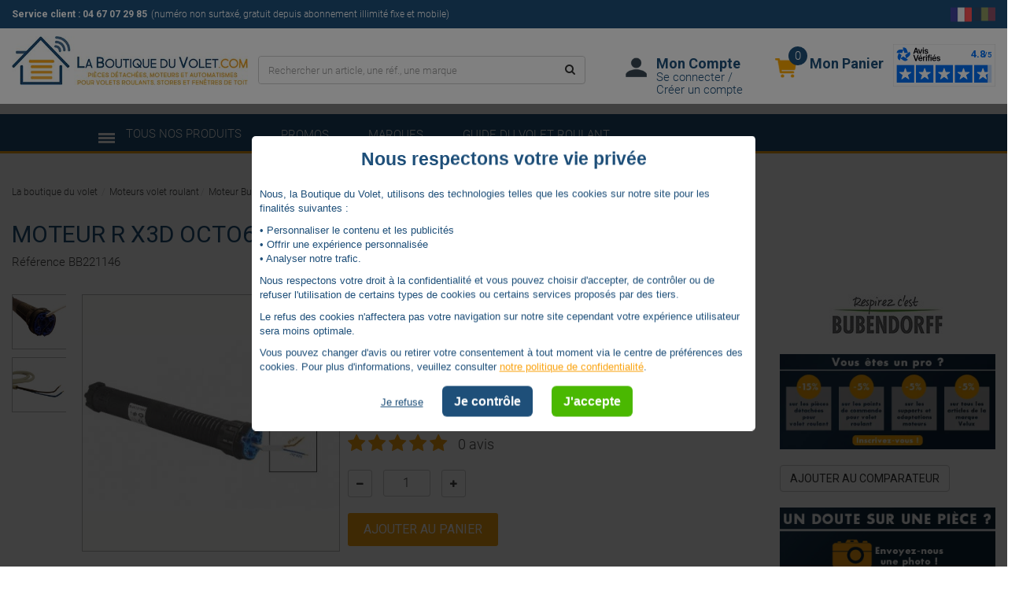

--- FILE ---
content_type: text/html; charset=UTF-8
request_url: https://www.laboutiqueduvolet.com/7208-moteur-bubendorff-radio-r-x3d-25-nm-compatible-deltadore.html
body_size: 34864
content:
<!DOCTYPE html>
<html lang="fr-FR">
<head prefix="og: http://ogp.me/ns#">
<title>Moteur Bubendorff Radio R X3D 25 Nm | La Boutique du Volet</title>
<meta name="description" content="Moteur pour volet roulant Bubendorff radio X3D compatible avec les automatismes DeltaDore : TYXIA, box domotique Tydom... Paiement sécurisé; Livraison OFFERTE !"/>
<meta charset="UTF-8"/>
<meta name="robots" content="noodp,noydir"/>
<meta name="msvalidate.01" content="59854973C8F7572425AC4B4A3C26CAB8"/>
<meta name="Publisher" content="La Boutique du Volet"/>
<meta name="viewport" content="width=device-width, initial-scale=1.0">
<meta name="google-site-verification" content="KugpU0hl054uIMFiLLLpgmbdyAtaNpDvURQgyWOR6Vk"/>
<meta name='botify-site-verification' content='nwbxZKgXSJoictwDXRo7dVecQOKlGKFl'>
<link rel="canonical" href="https://www.laboutiqueduvolet.com/7208-moteur-bubendorff-radio-r-x3d-25-nm-compatible-deltadore.html"/>
<link rel="alternate" href="https://www.laboutiqueduvolet.com/7208-moteur-bubendorff-radio-r-x3d-25-nm-compatible-deltadore.html" hreflang="x-default"/>
<link rel="alternate" hreflang="fr-FR" href="https://www.laboutiqueduvolet.com/7208-moteur-bubendorff-radio-r-x3d-25-nm-compatible-deltadore.html">
<link rel="alternate" hreflang="fr-BE" href="https://www.laboutiqueduvolet.com/be/7208-moteur-bubendorff-radio-r-x3d-25-nm-compatible-deltadore.html">
<link rel="alternate" type="application/rss+xml" href="https://www.laboutiqueduvolet.com/promotions_new.xml" title="Flux RSS La boutique du volet : promotions"/>
<link rel="alternate" type="application/rss+xml" href="https://www.laboutiqueduvolet.com/flux_moteur_bb.xml" title="Flux RSS La boutique du volet : moteur Bubendorff"/>
<meta property="og:title" content="Moteur Bubendorff Radio R X3D 25 Nm | La Boutique du Volet"/>
<meta property="og:type" content="product"/>
<meta property="og:url" content="https://www.laboutiqueduvolet.com/7208-moteur-bubendorff-radio-r-x3d-25-nm-compatible-deltadore.html"/>
<meta property="og:image" content="//images.laboutiqueduvolet.com/images/arimage1/WEB_ARTICLE_7208_moteur-bubendorff-radio-volet-roulant-compatible-automatisme-delta-dore-x3d-10-25-33-nm.jpg"/>
<meta property="og:description" content="Moteur pour volet roulant Bubendorff radio X3D compatible avec les automatismes DeltaDore : TYXIA, box domotique Tydom... Paiement sécurisé; Livraison OFFERTE !"/>
<meta property="og:locale" content="fr-FR"/>
<meta property="og:site_name" content="La boutique du volet"/>
<link rel="img_src" href="//images.laboutiqueduvolet.com/images/arimage1/WEB_ARTICLE_7208_moteur-bubendorff-radio-volet-roulant-compatible-automatisme-delta-dore-x3d-10-25-33-nm.jpg"/>
<link rel="stylesheet" href="https://www.laboutiqueduvolet.com/css/A.mmenu-light.css,,qv==0.0.1+jquery.fancybox.css,,qv==2.1.5+jquery.fancybox-thumbs.css,,qv==1.0.7+jquery.fancybox-buttons.css,,qv==1.0.5,Mcc.-PkFAugKoD.css.pagespeed.cf.1OBCNtK2Bt.css" type="text/css" media="screen"/><link rel="stylesheet" href="https://www.laboutiqueduvolet.com/css/A.print.css,qv=1.04.pagespeed.cf.hwDz5D8eZg.css" type="text/css" media="print"/><link rel="stylesheet" href="https://www.laboutiqueduvolet.com/css/A.tarteaucitron_overwrite.css,qv=1.0.18.pagespeed.cf.ED2fu1rv7v.css" type="text/css" media="screen"/><link rel="stylesheet" href="https://www.laboutiqueduvolet.com/css/A.un.css,qv=1769009951.pagespeed.cf.LBZfdhnetu.css" type="text/css" media="screen,print"/><style>.fancybox-nav span{visibility:visible!important}</style><script src="https://www.laboutiqueduvolet.com/js/tarteaucitron/tarteaucitron.js?v=20230620" data-pagespeed-no-defer></script>
<script src="https://www.laboutiqueduvolet.com/js/general.js,qv=1769009952.pagespeed.jm.OJgLHdXAbB.js" data-pagespeed-no-defer></script>
<script src="https://www.laboutiqueduvolet.com/js/function_siweb.js?v=1769009952" data-pagespeed-no-defer></script>
<script src="https://www.laboutiqueduvolet.com/js/lazyload.min.js,qv=2.0.0-rc.2.pagespeed.jm.G96lVUM2Pj.js" data-pagespeed-no-defer></script>
<script data-pagespeed-no-defer>tarteaucitron.init({"privacyUrl":"","hashtag":"#tarteaucitron","cookieName":"tarteaucitron","orientation":"middle","showAlertSmall":false,"cookieslist":false,"closePopup":false,"showIcon":true,"iconPosition":"","adblocker":false,"DenyAllCta":true,"AcceptAllCta":true,"highPrivacy":true,"handleBrowserDNTRequest":false,"removeCredit":true,"moreInfoLink":false,"useExternalCss":false,"useExternalJs":false,"readmoreLink":"","bingConsentMode":true,"mandatory":false,"tarteaucitronForceLanguage":"fr"});</script>
<script src="https://www.laboutiqueduvolet.com/js/mmenu-light.js,qv=1.0.2.pagespeed.jm.-US15evUcm.js" data-pagespeed-no-defer></script>
<script type="application/ld+json">
          {
              "@context": "https://schema.org",
              "@type": "Store",
              "@id": "https://www.laboutiqueduvolet.com/index.php?LANG=FR",
              "name": "La boutique du volet",
              "url": "https://www.laboutiqueduvolet.com/index.php?LANG=FR",
              "address": {
                    "@type": "PostalAddress",
                    "streetAddress": "325 rue Henri Farman",
                    "addressLocality": "Saint Jean de vedas",
                    "postalCode": "34430",
                    "addressCountry": "FR"
                },
              "priceRange" : "$0.9 - $300",
              "geo": {
                    "@type": "GeoCoordinates",
                    "latitude": 43.5607931,
                    "longitude": 3.8392787
                },
               "openingHoursSpecification": [
                    {
                        "@type": "OpeningHoursSpecification",
                        "dayOfWeek": [
                        "Monday",
                        "Tuesday",
                        "Wednesday",
                        "Thursday",
                        "Friday"
                        ],
                        "opens": "08:30",
                        "closes": "18:00"
                    }
              ],
              "sameAs" : [
                    "https://www.facebook.com/La-boutique-du-volet-283739708358552/?fref=ts",
                    "https://plus.google.com/112358670629931899916"
              ],
              "image": "https://www.laboutiqueduvolet.com/img/logo-la-boutique-du-volet-new.jpg",
              "logo": "https://www.laboutiqueduvolet.com/img/logo-la-boutique-du-volet-new.jpg",
              "telephone" : "+33 4 67 07 29 85",
              "contactPoint" : [
                        {
                        "@type" : "ContactPoint",
                        "telephone" : "+33 4 67 07 29 85",
                        "contactType" : "customer service",
                        "areaServed" : [
                            "FR"
                            ],
                        "availableLanguage" : [
                            "French"
                            ]
                        }
                    ]
                }
            </script>
<script type="application/ld+json">
                {
                  "@context": "https://schema.org",
                  "@type": "WebSite",
                  "name": "La boutique du volet",
                  "url": "https://www.laboutiqueduvolet.com",
                  "potentialAction": {
                    "@type": "SearchAction",
                    "target": "https://www.laboutiqueduvolet.com/recherche.php?MOT={search_term_string}",
                    "query-input": "required name=MOT"
                  }
                }
            </script>
<script type="application/ld+json">
                    {
                        "@context": "https://schema.org/",
                        "@type": "AggregateRating",
                        "itemReviewed": {
                            "@type": "Organization",
                            "image": "https://www.laboutiqueduvolet.com/img/logo-la-boutique-du-volet-new.jpg",
                            "name": "La boutique du volet",
                            "telephone": "+33 4 67 07 29 85",
                            "address" : {
                                            "@type": "PostalAddress",
                                            "streetAddress": "325 rue Henri Farman",
                                            "addressLocality": "Saint Jean de vedas",
                                            "postalCode": "34430",
                                            "addressCountry": "FR"
                                        }
                        },
                        "ratingValue": "9.54",
                        "bestrating": "10",
                        "ratingCount": "550"
                    }
            </script>
<!--[if lt IE 9]>
        <script src="//html5shim.googlecode.com/svn/trunk/html5.js"></script>
        <![endif]-->
<!--[if IE]>
        <link rel="shortcut icon" href="favicon.ico" type="image/x-icon">
        <![endif]-->
<link rel="apple-touch-icon" sizes="57x57" href="/apple-icon-57x57.png">
<link rel="apple-touch-icon" sizes="60x60" href="/apple-icon-60x60.png">
<link rel="apple-touch-icon" sizes="72x72" href="/apple-icon-72x72.png">
<link rel="apple-touch-icon" sizes="76x76" href="/apple-icon-76x76.png">
<link rel="apple-touch-icon" sizes="114x114" href="/apple-icon-114x114.png">
<link rel="apple-touch-icon" sizes="120x120" href="/apple-icon-120x120.png">
<link rel="apple-touch-icon" sizes="144x144" href="/apple-icon-144x144.png">
<link rel="apple-touch-icon" sizes="152x152" href="/apple-icon-152x152.png">
<link rel="apple-touch-icon" sizes="180x180" href="/apple-icon-180x180.png">
<link rel="icon" type="image/png" sizes="192x192" href="/android-icon-192x192.png">
<link rel="icon" type="image/png" sizes="32x32" href="/favicon-32x32.png">
<link rel="icon" type="image/png" sizes="96x96" href="/favicon-96x96.png">
<link rel="icon" type="image/png" sizes="16x16" href="/favicon-16x16.png">
<link rel="manifest" href="/manifest.json">
<meta name="msapplication-TileColor" content="#ffffff">
<meta name="msapplication-TileImage" content="/ms-icon-144x144.png">
<meta name="theme-color" content="#ffffff">
<meta name="google-signin-scope" content="profile email">
<meta name="google-signin-client_id" content="133063247832-0b57mb0i80ct4rbnuo7ujdo72456k9rh.apps.googleusercontent.com">
<base href="https://www.laboutiqueduvolet.com/"/>
<script data-pagespeed-no-defer>window.uetq=window.uetq||[];window.uetq.push('consent','default',{'ad_storage':'denied'});</script>
<script data-pagespeed-no-defer>window.dataLayer=window.dataLayer||[];function gtag(){dataLayer.push(arguments);}gtag('consent','default',{'ad_storage':'denied','ad_user_data':'denied','analytics_storage':'denied','ad_personalization':'denied'});</script>
<script async src="https://www.googletagmanager.com/gtag/js?id=AW-989801505" type="text/psajs" data-pagespeed-orig-index="0"></script>
<script data-pagespeed-no-defer>if(typeof gtag==='undefined'){window.dataLayer=window.dataLayer||[];function gtag(){dataLayer.push(arguments);}}gtag('js',new Date());gtag('config','AW-989801505',{'allow_enhanced_conversions':true});</script>
<script type="text/psajs" data-pagespeed-orig-index="1">let realWidth=window.screen.width*window.devicePixelRatio;let realHeight=window.screen.height*window.devicePixelRatio;</script>
<script src="js/piano-loader.js" data-pagespeed-no-defer></script>
<script id="DI-Journey-JgcAAFJnYVdEVUjQCAFHNnlrWUonAwAA" src="https://t.mydialoginsight.com/js/Journey/1/JgcAAFJnYVdEVUjQCAFHNnlrWUonAwAA/DI.Journey-min.js" data-pagespeed-no-defer></script>
<script type="text/psajs" data-pagespeed-orig-index="2">tarteaucitron.user.hotjarId=6547800;tarteaucitron.user.HotjarSv=6;</script>
</head>
<body data-pagespeed-onload="crea_panier('HT');" id="accueil" class="safari_ computer menu_mobile_wait ismobile_ istablette_  " onload="var elem=this;if (this==window) elem=document.body;elem.setAttribute('data-pagespeed-loaded', 1)">
<header class="main-header ">
<div class="header-pre-infoclient col-xs-12">
<div class="container-fluid">
<div class="row no-gutters">
<div class="header-fix-small col-xs-12">
<div class="col-xs-6 col-lg-10 info-service-client">
<div>
<span><strong>Service client : <a href="tel:0467072985">04 67 07 29 85</a></strong></span>
<span class="indic">(numéro non surtaxé, gratuit depuis abonnement illimité fixe et mobile)</span>
</div>
</div>
<div class="col-xs-12 col-sm-6 col-lg-2">
<div class="switch-langue desktop">
<a href="7208-moteur-bubendorff-radio-r-x3d-25-nm-compatible-deltadore.html" class="flag-active">
<img class="img-responsive" src="img/france-flag.png" title="version france" alt="version france"/>
</a>
<a href="be/7208-moteur-bubendorff-radio-r-x3d-25-nm-compatible-deltadore.html">
<img class="img-responsive" src="img/belgium-flag.png" title="aller sur la version belge" alt="aller sur la version belge"/>
</a>
</div>
</div>
</div>
</div>
</div>
</div>
<div class="col-xs-12 header-pre-main ">
<div class="container-fluid">
<div class="row no-gutters">
<div class="col-xs-12">
<div class="logo col-xs-12 col-sm-5 col-md-4 col-lg-3">
<a data-event="click.navigation" data-click="Logo LBDV" data-chapter1="Header" title="La boutique du volet" href="/">
<img src="//doc.laboutiqueduvolet.com/images/ruimage1/SIBOX_RUBRIQUE_42_SIBOX_RUBRIQUE_42_logoboutique.jpg" class="img-responsive" alt="La boutique du volet"/>
</a>
</div>
<div class="avis-verifies-header-new col-xs-12 col-sm-7 col-md-4 col-lg-5">
<div class="col-xs-12 col-md-9">
<div class="col-xs-6 contenu-compte dropdown">
<div class="d-inline avis-verifies-header-icone">
<img class="img-responsive" src="img/icone-compte-header.png" title="Mon Compte" alt="Mon Compte"/>
</div>
<div class="d-inline avis-verifies-header-txt" data-atc="c2NfY29tcHRlLnBocA==">
<span class="titre">
Mon Compte </span>
<span class="action">
Se connecter / Cr&eacute;er un compte
</span>
</div>
</div>
<div class="col-xs-6 contenu-panier">
<div class="d-inline avis-verifies-header-icone">
<img class="img-responsive" src="img/icone-panier-header.png" title="" alt=""/>
<span class="action" id="nbr-art-lg">
0 </span>
</div>
<div class="d-inline avis-verifies-header-txt">
<span class="titre titre-panier">Mon Panier</span>
</div>
</div>
</div>
<div class="col-xs-3 avis-verifies-header">
<div id="745bb052-f94d-4c24-a321-3494b8334a18"></div><script defer charset="utf-8" src="https://widgets.rr.skeepers.io/generated/e35ccc7d-a429-56a4-c136-818913b6211b/745bb052-f94d-4c24-a321-3494b8334a18.js" type="text/psajs" data-pagespeed-orig-index="3"></script>
</div>
</div>
<div class="recherche col-md-4 hidden-xs hidden-sm">
<form name="form_recherche" action="recherche.php" class="navbar-form navbar-right" role="search">
<input type="text" name="MOT" class="form-control" aria-label="Rechercher un article, une r&eacute;f., une marque" placeholder="Rechercher un article, une r&eacute;f., une marque" required>
<button type="submit" class="btn btn-default btn-search"><i class="fa fa-search"></i>
</button>
</form>
</div>
</div>
</div>
</div>
</div>
<div class="header-nav header-pre-none col-xs-12" id="header-top">
<div class="header-menu" id="header-mobile-new">
<div class="container-fluid">
<div class="row">
<nav id="nav-desktop" class="navbar collapse navbar-collapse bs-navbar-collapse-xs col-xs-12 menu-new">
<ul>
<li>
<button class="mobile-button-open">
<img src="[data-uri]" class="" title="" alt=""/>
<span>Tous nos produits</span>
</button>
</li>
<li>
<a href="promotions">
promos
</a>
</li>
<li>
<a href="marques">
marques
</a>
</li>
<li>
<a href="guide-volet-roulant">
Guide du volet roulant </a>
</li>
</ul>
</nav>
</div>
</div>
</div>
</div>
<div id="content_new_menu_mobile">
<nav id="new_menu_mobile" class="">
<div class="fermer-mobile" onclick="menu.close();">
<i class="fa fa-times"></i>
</div>
<div class="entete-mm">
<div class="entete-mm-a" style="background:url(//doc.laboutiqueduvolet.com/images/ruimage1/SIBOX_RUBRIQUE_42_SIBOX_RUBRIQUE_42_logoboutique.jpg) no-repeat center center / contain"></div>
</div>
<ul>
<li class="no-before">
<a href="promotions" title="bons plans promotions" data-event="click.navigation" data-click="Promos" data-chapter1="Header">
Bons plans, Promos
</a>
</li>
<li class="">
<span data-event="click.navigation" data-click="Moteurs volet roulant" data-chapter1="Header" class="span-menu">
Moteurs volet roulant
</span>
<ul>
<li class="visu-fam" style="background:url(//images.laboutiqueduvolet.com/images/ctimage3/WEB_CATALOGUE_4928_mobile768x120moteurs.jpg) no-repeat center center / cover">
<div class="lien-fam-bandeau">
<div data-event="click.navigation" data-click="voir tout Moteurs volet roulant" data-chapter1="Header" class="class-c-bandeau" id="class-c-bandeau-4928" data-ycyc="L3ZvbGV0LXJvdWxhbnQvODYtbW90ZXVycy12b2xldC1yb3VsYW50">
voir tout
</div>
<script data-pagespeed-no-defer>$('#class-c-bandeau-4928').on('click',function(e){if(typeof pa!=="undefined"){pa.sendEvent("click.navigation",{click:"Moteurs volet roulant",click_chapter1:"Header"});}var _0x1a50=["\x70\x72\x65\x76\x65\x6E\x74\x44\x65\x66\x61\x75\x6C\x74","\x79\x63\x79\x63","\x64\x61\x74\x61","\x68\x72\x65\x66","\x64\x65\x63\x6F\x64\x65","\x61\x74\x74\x72"];e[_0x1a50[0]]();var yb=$(this)[_0x1a50[2]](_0x1a50[1]);$(location)[_0x1a50[5]](_0x1a50[3],Base64[_0x1a50[4]](yb))});</script>
</div>
<div class="titre-fam-bandeau">
<a href="volet-roulant/86-moteurs-volet-roulant">Moteurs volet roulant</a>
</div>
</li>
<li class="">
<span data-event="click.navigation" data-click="Moteur somfy" data-chapter1="Header" class="span-menu">
Moteur Somfy
</span>
<ul>
<li class="visu-fam" style="background:url(//images.laboutiqueduvolet.com/images/ctimage3/WEB_CATALOGUE_4965_mobile768x120Somfy.jpg) no-repeat center center / cover">
<div class="lien-fam-bandeau">
<div data-event="click.navigation" data-click="voir tout Moteur somfy" data-chapter1="Header" class="class-c-bandeau" id="class-c-bandeau-4965" data-ycyc="L3ZvbGV0LXJvdWxhbnQvODctbW90ZXVycy12b2xldC1yb3VsYW50">
voir tout
</div>
<script data-pagespeed-no-defer>$('#class-c-bandeau-4965').on('click',function(e){if(typeof pa!=="undefined"){pa.sendEvent("click.navigation",{click:"Moteur somfy",click_chapter1:"Header"});}var _0x1a50=["\x70\x72\x65\x76\x65\x6E\x74\x44\x65\x66\x61\x75\x6C\x74","\x79\x63\x79\x63","\x64\x61\x74\x61","\x68\x72\x65\x66","\x64\x65\x63\x6F\x64\x65","\x61\x74\x74\x72"];e[_0x1a50[0]]();var yb=$(this)[_0x1a50[2]](_0x1a50[1]);$(location)[_0x1a50[5]](_0x1a50[3],Base64[_0x1a50[4]](yb))});</script>
</div>
<div class="titre-fam-bandeau">
<a href="volet-roulant/87-moteurs-volet-roulant">Moteur Somfy</a>
</div>
</li>
<li class="no-before">
<a data-event="click.navigation" data-click="Somfy filaire" data-chapter1="Header" href="volet-roulant/88-somfy-filaire">
Somfy Filaire
</a>
</li>
<li class="no-before">
<a data-event="click.navigation" data-click="Somfy radio rts" data-chapter1="Header" href="volet-roulant/92-somfy-radio-rts">
Somfy Radio RTS
</a>
</li>
<li class="no-before">
<a data-event="click.navigation" data-click="Somfy radio io" data-chapter1="Header" href="volet-roulant/98-somfy-radio-io">
Somfy Radio IO
</a>
</li>
<li class="no-before">
<a data-event="click.navigation" data-click="Somfy solaire" data-chapter1="Header" href="volet-roulant/5264-somfy-solaire">
Somfy Solaire
</a>
</li>
<li class="no-before">
<a data-event="click.navigation" data-click="Somfy volet battant" data-chapter1="Header" href="volet-roulant/5316-somfy-volet-battant">
Somfy Volet Battant
</a>
</li>
</ul>
</li>
<li class="no-before">
<a data-event="click.navigation" data-click="Moteur bubendorff" data-chapter1="Header" href="volet-roulant/108-moteurs-bubendorff">
Moteur Bubendorff
</a>
</li>
<li class="no-before">
<a data-event="click.navigation" data-click="Moteur simu" data-chapter1="Header" href="volet-roulant/181-moteur-simu">
Moteur Simu
</a>
</li>
<li class="no-before">
<a data-event="click.navigation" data-click="Moteur nice" data-chapter1="Header" href="volet-roulant/101-moteur-volet-roulant-nice">
Moteur Nice
</a>
</li>
<li class="no-before">
<a data-event="click.navigation" data-click="Moteur becker" data-chapter1="Header" href="volet-roulant/5332-moteur-becker-pour-volet-roulant">
Moteur Becker
</a>
</li>
<li class="no-before">
<a data-event="click.navigation" data-click="Moteur came" data-chapter1="Header" href="volet-roulant/245-moteur-came">
Moteur Came
</a>
</li>
<li class="no-before">
<a data-event="click.navigation" data-click="Moteur profalux" data-chapter1="Header" href="volet-roulant/169-moteurs-volet-roulant-profalux">
Moteur Profalux
</a>
</li>
<li class="no-before">
<a data-event="click.navigation" data-click="Moteur franciaflex" data-chapter1="Header" href="volet-roulant/5310-moteur-franciaflex">
Moteur Franciaflex
</a>
</li>
<li class="no-before">
<a data-event="click.navigation" data-click="Moteur selve" data-chapter1="Header" href="volet-roulant/5286-moteur-selve">
Moteur Selve
</a>
</li>
<li class="no-before">
<a data-event="click.navigation" data-click="Moteur delta dore" data-chapter1="Header" href="volet-roulant/5321-moteur-delta-dore-rollia-radio-x3d">
Moteur Delta Dore
</a>
</li>
<li class="no-before">
<a data-event="click.navigation" data-click="Moteur gaposa" data-chapter1="Header" href="volet-roulant/5348-moteur-gaposa">
Moteur Gaposa
</a>
</li>
<li class="no-before">
<a data-event="click.navigation" data-click="Moteur deprat" data-chapter1="Header" href="volet-roulant/5239-moteur-deprat">
Moteur Deprat
</a>
</li>
<li class="no-before">
<a data-event="click.navigation" data-click="Moteur cherubini" data-chapter1="Header" href="volet-roulant/5331-moteur-cherubini">
Moteur Cherubini
</a>
</li>
<li class="no-before">
<a data-event="click.navigation" data-click="Moteur elero" data-chapter1="Header" href="volet-roulant/5382-moteur-elero">
Moteur Elero
</a>
</li>
<li class="no-before">
<a data-event="click.navigation" data-click="Moteur faac" data-chapter1="Header" href="volet-roulant/5395-moteur-faac">
Moteur Faac
</a>
</li>
<li class="">
<span data-event="click.navigation" data-click="Supports" data-chapter1="Header" class="span-menu">
Supports
</span>
<ul>
<li class="visu-fam" style="background:url(//images.laboutiqueduvolet.com/images/ctimage3/WEB_CATALOGUE_4966_mobile768x120Supports.jpg) no-repeat center center / cover">
<div class="lien-fam-bandeau">
<div data-event="click.navigation" data-click="voir tout Supports" data-chapter1="Header" class="class-c-bandeau" id="class-c-bandeau-4966" data-ycyc="L3ZvbGV0LXJvdWxhbnQvMjQyLXN1cHBvcnRzLW1vdGV1cnM=">
voir tout
</div>
<script data-pagespeed-no-defer>$('#class-c-bandeau-4966').on('click',function(e){if(typeof pa!=="undefined"){pa.sendEvent("click.navigation",{click:"Supports",click_chapter1:"Header"});}var _0x1a50=["\x70\x72\x65\x76\x65\x6E\x74\x44\x65\x66\x61\x75\x6C\x74","\x79\x63\x79\x63","\x64\x61\x74\x61","\x68\x72\x65\x66","\x64\x65\x63\x6F\x64\x65","\x61\x74\x74\x72"];e[_0x1a50[0]]();var yb=$(this)[_0x1a50[2]](_0x1a50[1]);$(location)[_0x1a50[5]](_0x1a50[3],Base64[_0x1a50[4]](yb))});</script>
</div>
<div class="titre-fam-bandeau">
<a href="volet-roulant/242-supports-moteurs">Supports</a>
</div>
</li>
<li class="no-before">
<a data-event="click.navigation" data-click="Supports somfy" data-chapter1="Header" href="volet-roulant/96-supports-somfy">
Supports Somfy
</a>
</li>
<li class="no-before">
<a data-event="click.navigation" data-click="Supports bubendorff" data-chapter1="Header" href="volet-roulant/167-supports-bubendorff">
Supports Bubendorff
</a>
</li>
<li class="no-before">
<a data-event="click.navigation" data-click="Supports simu" data-chapter1="Header" href="volet-roulant/188-support-simu">
Supports Simu
</a>
</li>
<li class="no-before">
<a data-event="click.navigation" data-click="Supports nice" data-chapter1="Header" href="volet-roulant/104-supports-nice">
Supports Nice
</a>
</li>
<li class="no-before">
<a data-event="click.navigation" data-click="Supports becker" data-chapter1="Header" href="volet-roulant/5335-supports-becker">
Supports Becker
</a>
</li>
<li class="no-before">
<a data-event="click.navigation" data-click="Supports came" data-chapter1="Header" href="volet-roulant/246-supports-came">
Supports Came
</a>
</li>
<li class="no-before">
<a data-event="click.navigation" data-click="Supports gaposa" data-chapter1="Header" href="volet-roulant/5352-supports-gaposa">
Supports Gaposa
</a>
</li>
<li class="no-before">
<a data-event="click.navigation" data-click="Supports profalux" data-chapter1="Header" href="volet-roulant/180-supports-profalux">
Supports Profalux
</a>
</li>
<li class="no-before">
<a data-event="click.navigation" data-click="Supports selve" data-chapter1="Header" href="volet-roulant/5288-supports-selve">
Supports Selve
</a>
</li>
<li class="no-before">
<a data-event="click.navigation" data-click="Supports enjoy" data-chapter1="Header" href="volet-roulant/231-supports-enjoy">
Supports Enjoy
</a>
</li>
<li class="no-before">
<a data-event="click.navigation" data-click="Supports faac" data-chapter1="Header" href="volet-roulant/5398-supports-faac">
Supports Faac
</a>
</li>
</ul>
</li>
<li class="">
<span data-event="click.navigation" data-click="Adaptations" data-chapter1="Header" class="span-menu">
Adaptations
</span>
<ul>
<li class="visu-fam" style="background:url(//images.laboutiqueduvolet.com/images/ctimage3/WEB_CATALOGUE_4958_mobile768x120Adaptations.jpg) no-repeat center center / cover">
<div class="lien-fam-bandeau">
<div data-event="click.navigation" data-click="voir tout Adaptations" data-chapter1="Header" class="class-c-bandeau" id="class-c-bandeau-4958" data-ycyc="L3ZvbGV0LXJvdWxhbnQvMjQ0LWFkYXB0YXRpb25zLW1vdGV1cnM=">
voir tout
</div>
<script data-pagespeed-no-defer>$('#class-c-bandeau-4958').on('click',function(e){if(typeof pa!=="undefined"){pa.sendEvent("click.navigation",{click:"Adaptations",click_chapter1:"Header"});}var _0x1a50=["\x70\x72\x65\x76\x65\x6E\x74\x44\x65\x66\x61\x75\x6C\x74","\x79\x63\x79\x63","\x64\x61\x74\x61","\x68\x72\x65\x66","\x64\x65\x63\x6F\x64\x65","\x61\x74\x74\x72"];e[_0x1a50[0]]();var yb=$(this)[_0x1a50[2]](_0x1a50[1]);$(location)[_0x1a50[5]](_0x1a50[3],Base64[_0x1a50[4]](yb))});</script>
</div>
<div class="titre-fam-bandeau">
<a href="volet-roulant/244-adaptations-moteurs">Adaptations</a>
</div>
</li>
<li class="no-before">
<a data-event="click.navigation" data-click="Adaptations somfy" data-chapter1="Header" href="volet-roulant/97-adaptations-somfy">
Adaptations Somfy
</a>
</li>
<li class="no-before">
<a data-event="click.navigation" data-click="Adaptations bubendorff" data-chapter1="Header" href="volet-roulant/168-adaptations-bubendorff">
Adaptations Bubendorff
</a>
</li>
<li class="no-before">
<a data-event="click.navigation" data-click="Adaptations simu" data-chapter1="Header" href="volet-roulant/189-adaptations-simu">
Adaptations Simu
</a>
</li>
<li class="no-before">
<a data-event="click.navigation" data-click="Adaptations nice" data-chapter1="Header" href="volet-roulant/105-adaptations-nice">
Adaptations Nice
</a>
</li>
<li class="no-before">
<a data-event="click.navigation" data-click="Adaptations becker" data-chapter1="Header" href="volet-roulant/5334-adaptations-becker">
Adaptations Becker
</a>
</li>
<li class="no-before">
<a data-event="click.navigation" data-click="Adaptations gaposa" data-chapter1="Header" href="volet-roulant/5353-adaptations-gaposa">
Adaptations Gaposa
</a>
</li>
<li class="no-before">
<a data-event="click.navigation" data-click="Adaptations came" data-chapter1="Header" href="volet-roulant/249-adaptations-came">
Adaptations Came
</a>
</li>
<li class="no-before">
<a data-event="click.navigation" data-click="Adaptations cherubini" data-chapter1="Header" href="volet-roulant/5388-adaptations-cherubini">
Adaptations Cherubini
</a>
</li>
<li class="no-before">
<a data-event="click.navigation" data-click="Adaptations profalux" data-chapter1="Header" href="volet-roulant/179-adaptations-profalux">
Adaptations Profalux
</a>
</li>
<li class="no-before">
<a data-event="click.navigation" data-click="Adaptations selve" data-chapter1="Header" href="volet-roulant/5287-adaptations-selve">
Adaptations Selve
</a>
</li>
<li class="no-before">
<a data-event="click.navigation" data-click="Adaptations enjoy" data-chapter1="Header" href="volet-roulant/230-adaptations-enjoy">
Adaptations Enjoy
</a>
</li>
<li class="no-before">
<a data-event="click.navigation" data-click="Adaptations deprat" data-chapter1="Header" href="volet-roulant/5266-adaptations-deprat">
Adaptations Deprat
</a>
</li>
<li class="no-before">
<a data-event="click.navigation" data-click="Adaptations elero" data-chapter1="Header" href="volet-roulant/5385-">
Adaptations Elero
</a>
</li>
<li class="no-before">
<a data-event="click.navigation" data-click="Adaptations faac" data-chapter1="Header" href="volet-roulant/5399-adaptations-faac">
Adaptations Faac
</a>
</li>
</ul>
</li>
<li class="no-before">
<a data-event="click.navigation" data-click="Kit de motorisation volet roulant" data-chapter1="Header" href="volet-roulant/5208-motorisation-volet-roulant">
Kit de motorisation volet roulant
</a>
</li>
</ul>
</li>
<li class="">
<span data-event="click.navigation" data-click="Interrupteurs et telecommandes" data-chapter1="Header" class="span-menu">
Interrupteurs et télécommandes
</span>
<ul>
<li class="visu-fam" style="background:url(//images.laboutiqueduvolet.com/images/ctimage3/WEB_CATALOGUE_4923_mobile768x120Commandes.jpg) no-repeat center center / cover">
<div class="lien-fam-bandeau">
<div data-event="click.navigation" data-click="voir tout Interrupteurs et telecommandes" data-chapter1="Header" class="class-c-bandeau" id="class-c-bandeau-4923" data-ycyc="L3ZvbGV0LXJvdWxhbnQvNzEtY29tbWFuZGVz">
voir tout
</div>
<script data-pagespeed-no-defer>$('#class-c-bandeau-4923').on('click',function(e){if(typeof pa!=="undefined"){pa.sendEvent("click.navigation",{click:"Interrupteurs et telecommandes",click_chapter1:"Header"});}var _0x1a50=["\x70\x72\x65\x76\x65\x6E\x74\x44\x65\x66\x61\x75\x6C\x74","\x79\x63\x79\x63","\x64\x61\x74\x61","\x68\x72\x65\x66","\x64\x65\x63\x6F\x64\x65","\x61\x74\x74\x72"];e[_0x1a50[0]]();var yb=$(this)[_0x1a50[2]](_0x1a50[1]);$(location)[_0x1a50[5]](_0x1a50[3],Base64[_0x1a50[4]](yb))});</script>
</div>
<div class="titre-fam-bandeau">
<a href="volet-roulant/71-commandes">Interrupteurs et télécommandes</a>
</div>
</li>
<li class="">
<span data-event="click.navigation" data-click="Commande somfy" data-chapter1="Header" class="span-menu">
Commande Somfy
</span>
<ul>
<li class="visu-fam" style="background:url(//images.laboutiqueduvolet.com/images/ctimage3/WEB_CATALOGUE_4947_mobile768x120CommandesSomfy.jpg) no-repeat center center / cover">
<div class="lien-fam-bandeau">
<div data-event="click.navigation" data-click="voir tout Commande somfy" data-chapter1="Header" class="class-c-bandeau" id="class-c-bandeau-4947" data-ycyc="L3ZvbGV0LXJvdWxhbnQvNzYtY29tbWFuZGVzLXNvbWZ5">
voir tout
</div>
<script data-pagespeed-no-defer>$('#class-c-bandeau-4947').on('click',function(e){if(typeof pa!=="undefined"){pa.sendEvent("click.navigation",{click:"Commande somfy",click_chapter1:"Header"});}var _0x1a50=["\x70\x72\x65\x76\x65\x6E\x74\x44\x65\x66\x61\x75\x6C\x74","\x79\x63\x79\x63","\x64\x61\x74\x61","\x68\x72\x65\x66","\x64\x65\x63\x6F\x64\x65","\x61\x74\x74\x72"];e[_0x1a50[0]]();var yb=$(this)[_0x1a50[2]](_0x1a50[1]);$(location)[_0x1a50[5]](_0x1a50[3],Base64[_0x1a50[4]](yb))});</script>
</div>
<div class="titre-fam-bandeau">
<a href="volet-roulant/76-commandes-somfy">Commande Somfy</a>
</div>
</li>
<li class="no-before">
<a data-event="click.navigation" data-click="Commande somfy filaire" data-chapter1="Header" href="volet-roulant/200-commande-somfy-filaire">
Commande Somfy Filaire
</a>
</li>
<li class="no-before">
<a data-event="click.navigation" data-click="Commande somfy radio rts" data-chapter1="Header" href="volet-roulant/201-commande-somfy-radio-rts">
Commande Somfy Radio RTS
</a>
</li>
<li class="no-before">
<a data-event="click.navigation" data-click="Commande somfy radio io" data-chapter1="Header" href="volet-roulant/202-commande-somfy-radio-io">
Commande Somfy Radio IO
</a>
</li>
</ul>
</li>
<li class="">
<span data-event="click.navigation" data-click="Commande bubendorff" data-chapter1="Header" class="span-menu">
Commande Bubendorff
</span>
<ul>
<li class="visu-fam" style="background:url(//images.laboutiqueduvolet.com/images/ctimage3/WEB_CATALOGUE_4941_mobile768x120CommandesBubendorff.jpg) no-repeat center center / cover">
<div class="lien-fam-bandeau">
<div data-event="click.navigation" data-click="voir tout Commande bubendorff" data-chapter1="Header" class="class-c-bandeau" id="class-c-bandeau-4941" data-ycyc="L3ZvbGV0LXJvdWxhbnQvMzY3LWNvbW1hbmRlcy1idWJlbmRvcmZm">
voir tout
</div>
<script data-pagespeed-no-defer>$('#class-c-bandeau-4941').on('click',function(e){if(typeof pa!=="undefined"){pa.sendEvent("click.navigation",{click:"Commande bubendorff",click_chapter1:"Header"});}var _0x1a50=["\x70\x72\x65\x76\x65\x6E\x74\x44\x65\x66\x61\x75\x6C\x74","\x79\x63\x79\x63","\x64\x61\x74\x61","\x68\x72\x65\x66","\x64\x65\x63\x6F\x64\x65","\x61\x74\x74\x72"];e[_0x1a50[0]]();var yb=$(this)[_0x1a50[2]](_0x1a50[1]);$(location)[_0x1a50[5]](_0x1a50[3],Base64[_0x1a50[4]](yb))});</script>
</div>
<div class="titre-fam-bandeau">
<a href="volet-roulant/367-commandes-bubendorff">Commande Bubendorff</a>
</div>
</li>
<li class="no-before">
<a data-event="click.navigation" data-click="Commande bubendorff filaire" data-chapter1="Header" href="volet-roulant/368-commande-bubendorff-filaire">
Commande Bubendorff Filaire
</a>
</li>
<li class="no-before">
<a data-event="click.navigation" data-click="Commande bubendorff radio" data-chapter1="Header" href="volet-roulant/85-commande-bubendorff-radio">
Commande Bubendorff Radio
</a>
</li>
</ul>
</li>
<li class="">
<span data-event="click.navigation" data-click="Commande simu" data-chapter1="Header" class="span-menu">
Commande Simu
</span>
<ul>
<li class="visu-fam" style="background:url(//images.laboutiqueduvolet.com/images/ctimage3/WEB_CATALOGUE_5327_mobile768x120CommandesSimu.jpg) no-repeat center center / cover">
<div class="lien-fam-bandeau">
<div data-event="click.navigation" data-click="voir tout Commande simu" data-chapter1="Header" class="class-c-bandeau" id="class-c-bandeau-5327" data-ycyc="L3ZvbGV0LXJvdWxhbnQvNTMyNy1jb21tYW5kZS1zaW11">
voir tout
</div>
<script data-pagespeed-no-defer>$('#class-c-bandeau-5327').on('click',function(e){if(typeof pa!=="undefined"){pa.sendEvent("click.navigation",{click:"Commande simu",click_chapter1:"Header"});}var _0x1a50=["\x70\x72\x65\x76\x65\x6E\x74\x44\x65\x66\x61\x75\x6C\x74","\x79\x63\x79\x63","\x64\x61\x74\x61","\x68\x72\x65\x66","\x64\x65\x63\x6F\x64\x65","\x61\x74\x74\x72"];e[_0x1a50[0]]();var yb=$(this)[_0x1a50[2]](_0x1a50[1]);$(location)[_0x1a50[5]](_0x1a50[3],Base64[_0x1a50[4]](yb))});</script>
</div>
<div class="titre-fam-bandeau">
<a href="volet-roulant/5327-commande-simu">Commande Simu</a>
</div>
</li>
<li class="no-before">
<a data-event="click.navigation" data-click="Commande simu filaire" data-chapter1="Header" href="volet-roulant/5328-commande-simu-filaire">
Commande Simu Filaire
</a>
</li>
<li class="no-before">
<a data-event="click.navigation" data-click="Commande simu radio" data-chapter1="Header" href="volet-roulant/4946-commande-simu-radio">
Commande Simu Radio
</a>
</li>
</ul>
</li>
<li class="no-before">
<a data-event="click.navigation" data-click="Commande nice radio" data-chapter1="Header" href="volet-roulant/72-commandes-nice-radio">
Commande Nice Radio
</a>
</li>
<li class="no-before">
<a data-event="click.navigation" data-click="Commande legrand" data-chapter1="Header" href="volet-roulant/5346-commande-legrand">
Commande Legrand
</a>
</li>
<li class="no-before">
<a data-event="click.navigation" data-click="Commande becker radio" data-chapter1="Header" href="volet-roulant/5336-commande-becker-radio">
Commande Becker Radio
</a>
</li>
<li class="no-before">
<a data-event="click.navigation" data-click="Commande came radio" data-chapter1="Header" href="volet-roulant/226-commande-came-radio">
Commande Came Radio
</a>
</li>
<li class="no-before">
<a data-event="click.navigation" data-click="Commande profalux radio" data-chapter1="Header" href="volet-roulant/211-commande-profalux-radio">
Commande Profalux Radio
</a>
</li>
<li class="no-before">
<a data-event="click.navigation" data-click="Commande selve radio" data-chapter1="Header" href="volet-roulant/5285-commande-selve">
Commande Selve Radio
</a>
</li>
<li class="no-before">
<a data-event="click.navigation" data-click="Commande franciaflex" data-chapter1="Header" href="volet-roulant/5309-commande-franciaflex">
Commande Franciaflex
</a>
</li>
<li class="no-before">
<a data-event="click.navigation" data-click="Commande delta dore" data-chapter1="Header" href="volet-roulant/5322-commande-delta-dore-automatisme-domotique">
Commande Delta Dore
</a>
</li>
<li class="no-before">
<a data-event="click.navigation" data-click="Commande gaposa" data-chapter1="Header" href="volet-roulant/5351-commande-gaposa">
Commande Gaposa
</a>
</li>
<li class="no-before">
<a data-event="click.navigation" data-click="Commande enjoy radio" data-chapter1="Header" href="volet-roulant/191-commande-enjoy-radio">
Commande Enjoy Radio
</a>
</li>
<li class="no-before">
<a data-event="click.navigation" data-click="Commande teleco" data-chapter1="Header" href="volet-roulant/5242-commande-teleco">
Commande Teleco
</a>
</li>
<li class="no-before">
<a data-event="click.navigation" data-click="Commande elero radio" data-chapter1="Header" href="volet-roulant/5324-commande-elero-radio">
Commande Elero Radio
</a>
</li>
<li class="no-before">
<a data-event="click.navigation" data-click="Commande cherubini" data-chapter1="Header" href="volet-roulant/5344-commande-cherubini">
Commande Cherubini
</a>
</li>
<li class="no-before">
<a data-event="click.navigation" data-click="Commande faac" data-chapter1="Header" href="volet-roulant/5400-commande-faac">
Commande Faac
</a>
</li>
<li class="no-before">
<a data-event="click.navigation" data-click="Commande divers" data-chapter1="Header" href="volet-roulant/5261-commande-divers">
Commande Divers
</a>
</li>
</ul>
</li>
<li class="">
<span data-event="click.navigation" data-click="Pieces detachees volet" data-chapter1="Header" class="span-menu">
Pièces détachées volet
</span>
<ul>
<li class="visu-fam" style="background:url(//images.laboutiqueduvolet.com/images/ctimage3/WEB_CATALOGUE_4929_mobile768x120Picesdtaches.jpg) no-repeat center center / cover">
<div class="lien-fam-bandeau">
<div data-event="click.navigation" data-click="voir tout Pieces detachees volet" data-chapter1="Header" class="class-c-bandeau" id="class-c-bandeau-4929" data-ycyc="L3ZvbGV0LXJvdWxhbnQvMTE2LXBpZWNlcy1kZXRhY2hlZXMtdm9sZXQtcm91bGFudA==">
voir tout
</div>
<script data-pagespeed-no-defer>$('#class-c-bandeau-4929').on('click',function(e){if(typeof pa!=="undefined"){pa.sendEvent("click.navigation",{click:"Pieces detachees volet",click_chapter1:"Header"});}var _0x1a50=["\x70\x72\x65\x76\x65\x6E\x74\x44\x65\x66\x61\x75\x6C\x74","\x79\x63\x79\x63","\x64\x61\x74\x61","\x68\x72\x65\x66","\x64\x65\x63\x6F\x64\x65","\x61\x74\x74\x72"];e[_0x1a50[0]]();var yb=$(this)[_0x1a50[2]](_0x1a50[1]);$(location)[_0x1a50[5]](_0x1a50[3],Base64[_0x1a50[4]](yb))});</script>
</div>
<div class="titre-fam-bandeau">
<a href="volet-roulant/116-pieces-detachees-volet-roulant">Pièces détachées volet</a>
</div>
</li>
<li class="">
<span data-event="click.navigation" data-click="Accessoires" data-chapter1="Header" class="span-menu">
Accessoires
</span>
<ul>
<li class="visu-fam" style="background:url(//images.laboutiqueduvolet.com/images/ctimage3/WEB_CATALOGUE_5307_mobile768x120Accessoires.jpg) no-repeat center center / cover">
<div class="lien-fam-bandeau">
<div data-event="click.navigation" data-click="voir tout Accessoires" data-chapter1="Header" class="class-c-bandeau" id="class-c-bandeau-5307" data-ycyc="L3ZvbGV0LXJvdWxhbnQvNTMwNy1hY2Nlc3NvaXJlcw==">
voir tout
</div>
<script data-pagespeed-no-defer>$('#class-c-bandeau-5307').on('click',function(e){if(typeof pa!=="undefined"){pa.sendEvent("click.navigation",{click:"Accessoires",click_chapter1:"Header"});}var _0x1a50=["\x70\x72\x65\x76\x65\x6E\x74\x44\x65\x66\x61\x75\x6C\x74","\x79\x63\x79\x63","\x64\x61\x74\x61","\x68\x72\x65\x66","\x64\x65\x63\x6F\x64\x65","\x61\x74\x74\x72"];e[_0x1a50[0]]();var yb=$(this)[_0x1a50[2]](_0x1a50[1]);$(location)[_0x1a50[5]](_0x1a50[3],Base64[_0x1a50[4]](yb))});</script>
</div>
<div class="titre-fam-bandeau">
<a href="volet-roulant/5307-accessoires">Accessoires</a>
</div>
</li>
<li class="no-before">
<a data-event="click.navigation" data-click="Accessoires mecanismes" data-chapter1="Header" href="volet-roulant/117-accessoires-mecanismes-volet-roulant">
Accessoires mécanismes
</a>
</li>
<li class="no-before">
<a data-event="click.navigation" data-click="Accessoires tablier" data-chapter1="Header" href="volet-roulant/118-accessoires-tablier-volet-roulant">
Accessoires tablier
</a>
</li>
</ul>
</li>
<li class="">
<span data-event="click.navigation" data-click="Attaches tablier" data-chapter1="Header" class="span-menu">
Attaches tablier
</span>
<ul>
<li class="visu-fam" style="background:url(//images.laboutiqueduvolet.com/images/ctimage3/WEB_CATALOGUE_5318_mobile768x120Attachestabliers.jpg) no-repeat center center / cover">
<div class="lien-fam-bandeau">
<div data-event="click.navigation" data-click="voir tout Attaches tablier" data-chapter1="Header" class="class-c-bandeau" id="class-c-bandeau-5318" data-ycyc="L3ZvbGV0LXJvdWxhbnQvNTMxOC1hdHRhY2hlcy10YWJsaWVyLXZvbGV0LXJvdWxhbnQ=">
voir tout
</div>
<script data-pagespeed-no-defer>$('#class-c-bandeau-5318').on('click',function(e){if(typeof pa!=="undefined"){pa.sendEvent("click.navigation",{click:"Attaches tablier",click_chapter1:"Header"});}var _0x1a50=["\x70\x72\x65\x76\x65\x6E\x74\x44\x65\x66\x61\x75\x6C\x74","\x79\x63\x79\x63","\x64\x61\x74\x61","\x68\x72\x65\x66","\x64\x65\x63\x6F\x64\x65","\x61\x74\x74\x72"];e[_0x1a50[0]]();var yb=$(this)[_0x1a50[2]](_0x1a50[1]);$(location)[_0x1a50[5]](_0x1a50[3],Base64[_0x1a50[4]](yb))});</script>
</div>
<div class="titre-fam-bandeau">
<a href="volet-roulant/5318-attaches-tablier-volet-roulant">Attaches tablier</a>
</div>
</li>
<li class="no-before">
<a data-event="click.navigation" data-click="Attaches souples" data-chapter1="Header" href="volet-roulant/122-attache-tablier">
Attaches souples
</a>
</li>
<li class="no-before">
<a data-event="click.navigation" data-click="Attaches rigides - verrous" data-chapter1="Header" href="volet-roulant/132-verrous-volet-roulant">
Attaches rigides - Verrous
</a>
</li>
</ul>
</li>
<li class="no-before">
<a data-event="click.navigation" data-click="Bagues" data-chapter1="Header" href="volet-roulant/135-bagues">
Bagues
</a>
</li>
<li class="no-before">
<a data-event="click.navigation" data-click="Butees" data-chapter1="Header" href="volet-roulant/293-butees">
Butées
</a>
</li>
<li class="">
<span data-event="click.navigation" data-click="Embouts-tandems" data-chapter1="Header" class="span-menu">
Embouts-Tandems
</span>
<ul>
<li class="visu-fam" style="background:url(//images.laboutiqueduvolet.com/images/ctimage3/WEB_CATALOGUE_4972_mobile768x120Emboutstandems.jpg) no-repeat center center / cover">
<div class="lien-fam-bandeau">
<div data-event="click.navigation" data-click="voir tout Embouts-tandems" data-chapter1="Header" class="class-c-bandeau" id="class-c-bandeau-4972" data-ycyc="L3ZvbGV0LXJvdWxhbnQvMTI0LWVtYm91dHMtdGFuZGVtcy12b2xldC1yb3VsYW50">
voir tout
</div>
<script data-pagespeed-no-defer>$('#class-c-bandeau-4972').on('click',function(e){if(typeof pa!=="undefined"){pa.sendEvent("click.navigation",{click:"Embouts-tandems",click_chapter1:"Header"});}var _0x1a50=["\x70\x72\x65\x76\x65\x6E\x74\x44\x65\x66\x61\x75\x6C\x74","\x79\x63\x79\x63","\x64\x61\x74\x61","\x68\x72\x65\x66","\x64\x65\x63\x6F\x64\x65","\x61\x74\x74\x72"];e[_0x1a50[0]]();var yb=$(this)[_0x1a50[2]](_0x1a50[1]);$(location)[_0x1a50[5]](_0x1a50[3],Base64[_0x1a50[4]](yb))});</script>
</div>
<div class="titre-fam-bandeau">
<a href="volet-roulant/124-embouts-tandems-volet-roulant">Embouts-Tandems</a>
</div>
</li>
<li class="no-before">
<a data-event="click.navigation" data-click="Tandems" data-chapter1="Header" href="volet-roulant/295-tandems">
Tandems
</a>
</li>
<li class="no-before">
<a data-event="click.navigation" data-click="Embouts" data-chapter1="Header" href="volet-roulant/294-embouts">
Embouts
</a>
</li>
</ul>
</li>
<li class="no-before">
<a data-event="click.navigation" data-click="Equerres" data-chapter1="Header" href="volet-roulant/296-equerres">
Equerres
</a>
</li>
<li class="no-before">
<a data-event="click.navigation" data-click="Flasques" data-chapter1="Header" href="volet-roulant/125-flasques-volet-roulant">
Flasques
</a>
</li>
<li class="no-before">
<a data-event="click.navigation" data-click="Genouilleres" data-chapter1="Header" href="volet-roulant/134-genouilleres">
Genouillères
</a>
</li>
<li class="no-before">
<a data-event="click.navigation" data-click="Joues" data-chapter1="Header" href="volet-roulant/5246-joues">
Joues
</a>
</li>
<li class="">
<span data-event="click.navigation" data-click="Manivelles" data-chapter1="Header" class="span-menu">
Manivelles
</span>
<ul>
<li class="visu-fam" style="background:url(//images.laboutiqueduvolet.com/images/ctimage3/WEB_CATALOGUE_4977_mobile768x120Manivelles.jpg) no-repeat center center / cover">
<div class="lien-fam-bandeau">
<div data-event="click.navigation" data-click="voir tout Manivelles" data-chapter1="Header" class="class-c-bandeau" id="class-c-bandeau-4977" data-ycyc="L3ZvbGV0LXJvdWxhbnQvMTI2LW1hbml2ZWxsZQ==">
voir tout
</div>
<script data-pagespeed-no-defer>$('#class-c-bandeau-4977').on('click',function(e){if(typeof pa!=="undefined"){pa.sendEvent("click.navigation",{click:"Manivelles",click_chapter1:"Header"});}var _0x1a50=["\x70\x72\x65\x76\x65\x6E\x74\x44\x65\x66\x61\x75\x6C\x74","\x79\x63\x79\x63","\x64\x61\x74\x61","\x68\x72\x65\x66","\x64\x65\x63\x6F\x64\x65","\x61\x74\x74\x72"];e[_0x1a50[0]]();var yb=$(this)[_0x1a50[2]](_0x1a50[1]);$(location)[_0x1a50[5]](_0x1a50[3],Base64[_0x1a50[4]](yb))});</script>
</div>
<div class="titre-fam-bandeau">
<a href="volet-roulant/126-manivelle">Manivelles</a>
</div>
</li>
<li class="no-before">
<a data-event="click.navigation" data-click="Manivelle complete" data-chapter1="Header" href="volet-roulant/5243-manivelle-complete">
Manivelle complète
</a>
</li>
<li class="no-before">
<a data-event="click.navigation" data-click="Poignee de manivelle" data-chapter1="Header" href="volet-roulant/5244-poignee-de-manivelle">
Poignée de manivelle
</a>
</li>
<li class="no-before">
<a data-event="click.navigation" data-click="Tringle seule" data-chapter1="Header" href="volet-roulant/5245-tringle-seule">
Tringle seule
</a>
</li>
<li class="no-before">
<a data-event="click.navigation" data-click="Accessoire manivelle" data-chapter1="Header" href="volet-roulant/5315-accessoires-de-manivelles">
Accessoire manivelle
</a>
</li>
</ul>
</li>
<li class="no-before">
<a data-event="click.navigation" data-click="Moyeux" data-chapter1="Header" href="volet-roulant/127-moyeux-volet-roulant">
Moyeux
</a>
</li>
<li class="no-before">
<a data-event="click.navigation" data-click="Poulies" data-chapter1="Header" href="volet-roulant/5241-poulie">
Poulies
</a>
</li>
<li class="no-before">
<a data-event="click.navigation" data-click="Sangles" data-chapter1="Header" href="volet-roulant/128-sangles-volet-roulant">
Sangles
</a>
</li>
<li class="">
<span data-event="click.navigation" data-click="Sortie de caisson" data-chapter1="Header" class="span-menu">
Sortie de caisson
</span>
<ul>
<li class="visu-fam" style="background:url(//images.laboutiqueduvolet.com/images/ctimage3/WEB_CATALOGUE_4981_mobile768x120Sortiesdecaisson.jpg) no-repeat center center / cover">
<div class="lien-fam-bandeau">
<div data-event="click.navigation" data-click="voir tout Sortie de caisson" data-chapter1="Header" class="class-c-bandeau" id="class-c-bandeau-4981" data-ycyc="L3ZvbGV0LXJvdWxhbnQvMTI5LXNvcnRpZS1kZS1jYWlzc29u">
voir tout
</div>
<script data-pagespeed-no-defer>$('#class-c-bandeau-4981').on('click',function(e){if(typeof pa!=="undefined"){pa.sendEvent("click.navigation",{click:"Sortie de caisson",click_chapter1:"Header"});}var _0x1a50=["\x70\x72\x65\x76\x65\x6E\x74\x44\x65\x66\x61\x75\x6C\x74","\x79\x63\x79\x63","\x64\x61\x74\x61","\x68\x72\x65\x66","\x64\x65\x63\x6F\x64\x65","\x61\x74\x74\x72"];e[_0x1a50[0]]();var yb=$(this)[_0x1a50[2]](_0x1a50[1]);$(location)[_0x1a50[5]](_0x1a50[3],Base64[_0x1a50[4]](yb))});</script>
</div>
<div class="titre-fam-bandeau">
<a href="volet-roulant/129-sortie-de-caisson">Sortie de caisson</a>
</div>
</li>
<li class="no-before">
<a data-event="click.navigation" data-click="45°/90°" data-chapter1="Header" href="volet-roulant/299-sortie-de-caisson-45">
45°/90°
</a>
</li>
<li class="no-before">
<a data-event="click.navigation" data-click="Lateral" data-chapter1="Header" href="volet-roulant/300-sortie-de-caisson-90">
Latéral
</a>
</li>
<li class="no-before">
<a data-event="click.navigation" data-click="Accessoires sorties de caissons" data-chapter1="Header" href="volet-roulant/5319-accessoires-sorties-de-caissons">
Accessoires sorties de caissons
</a>
</li>
</ul>
</li>
<li class="">
<span data-event="click.navigation" data-click="Treuils" data-chapter1="Header" class="span-menu">
Treuils
</span>
<ul>
<li class="visu-fam" style="background:url(//images.laboutiqueduvolet.com/images/ctimage3/WEB_CATALOGUE_4982_mobile768x120Treuils.jpg) no-repeat center center / cover">
<div class="lien-fam-bandeau">
<div data-event="click.navigation" data-click="voir tout Treuils" data-chapter1="Header" class="class-c-bandeau" id="class-c-bandeau-4982" data-ycyc="L3ZvbGV0LXJvdWxhbnQvMTMwLXRyZXVpbC12b2xldA==">
voir tout
</div>
<script data-pagespeed-no-defer>$('#class-c-bandeau-4982').on('click',function(e){if(typeof pa!=="undefined"){pa.sendEvent("click.navigation",{click:"Treuils",click_chapter1:"Header"});}var _0x1a50=["\x70\x72\x65\x76\x65\x6E\x74\x44\x65\x66\x61\x75\x6C\x74","\x79\x63\x79\x63","\x64\x61\x74\x61","\x68\x72\x65\x66","\x64\x65\x63\x6F\x64\x65","\x61\x74\x74\x72"];e[_0x1a50[0]]();var yb=$(this)[_0x1a50[2]](_0x1a50[1]);$(location)[_0x1a50[5]](_0x1a50[3],Base64[_0x1a50[4]](yb))});</script>
</div>
<div class="titre-fam-bandeau">
<a href="volet-roulant/130-treuil-volet">Treuils</a>
</div>
</li>
<li class="no-before">
<a data-event="click.navigation" data-click="Treuils supports" data-chapter1="Header" href="volet-roulant/4983-treuils-supports">
Treuils Supports
</a>
</li>
</ul>
</li>
<li class="no-before">
<a data-event="click.navigation" data-click="Tubes" data-chapter1="Header" href="volet-roulant/131-tubes-volet-roulant">
Tubes
</a>
</li>
<li class="no-before">
<a data-event="click.navigation" data-click="Tulipages" data-chapter1="Header" href="volet-roulant/303-tulipages">
Tulipages
</a>
</li>
<li class="no-before">
<a data-event="click.navigation" data-click="Visseries" data-chapter1="Header" href="volet-roulant/5265-visseries">
Visseries
</a>
</li>
</ul>
</li>
<li class="">
<span data-event="click.navigation" data-click="Domotique volet roulant" data-chapter1="Header" class="span-menu">
Domotique volet roulant
</span>
<ul>
<li class="visu-fam" style="background:url(//images.laboutiqueduvolet.com/images/ctimage3/WEB_CATALOGUE_5363_mobile768x120domotique.jpg) no-repeat center center / cover">
<div class="lien-fam-bandeau">
<div data-event="click.navigation" data-click="voir tout Domotique volet roulant" data-chapter1="Header" class="class-c-bandeau" id="class-c-bandeau-5363" data-ycyc="L3ZvbGV0LXJvdWxhbnQvNTM2My1kb21vdGlxdWUtdm9sZXQtcm91bGFudA==">
voir tout
</div>
<script data-pagespeed-no-defer>$('#class-c-bandeau-5363').on('click',function(e){if(typeof pa!=="undefined"){pa.sendEvent("click.navigation",{click:"Domotique volet roulant",click_chapter1:"Header"});}var _0x1a50=["\x70\x72\x65\x76\x65\x6E\x74\x44\x65\x66\x61\x75\x6C\x74","\x79\x63\x79\x63","\x64\x61\x74\x61","\x68\x72\x65\x66","\x64\x65\x63\x6F\x64\x65","\x61\x74\x74\x72"];e[_0x1a50[0]]();var yb=$(this)[_0x1a50[2]](_0x1a50[1]);$(location)[_0x1a50[5]](_0x1a50[3],Base64[_0x1a50[4]](yb))});</script>
</div>
<div class="titre-fam-bandeau">
<a href="volet-roulant/5363-domotique-volet-roulant">Domotique volet roulant</a>
</div>
</li>
<li class="">
<span data-event="click.navigation" data-click="Moteur domotique" data-chapter1="Header" class="span-menu">
Moteur domotique
</span>
<ul>
<li class="visu-fam" style="background:url(//images.laboutiqueduvolet.com/images/ctimage3/WEB_CATALOGUE_5364_WEB_CATALOGUE_5363_mobile768x120domotique.jpg) no-repeat center center / cover">
<div class="lien-fam-bandeau">
<div data-event="click.navigation" data-click="voir tout Moteur domotique" data-chapter1="Header" class="class-c-bandeau" id="class-c-bandeau-5364" data-ycyc="L3ZvbGV0LXJvdWxhbnQvNTM2NC1tb3RldXItZG9tb3RpcXVl">
voir tout
</div>
<script data-pagespeed-no-defer>$('#class-c-bandeau-5364').on('click',function(e){if(typeof pa!=="undefined"){pa.sendEvent("click.navigation",{click:"Moteur domotique",click_chapter1:"Header"});}var _0x1a50=["\x70\x72\x65\x76\x65\x6E\x74\x44\x65\x66\x61\x75\x6C\x74","\x79\x63\x79\x63","\x64\x61\x74\x61","\x68\x72\x65\x66","\x64\x65\x63\x6F\x64\x65","\x61\x74\x74\x72"];e[_0x1a50[0]]();var yb=$(this)[_0x1a50[2]](_0x1a50[1]);$(location)[_0x1a50[5]](_0x1a50[3],Base64[_0x1a50[4]](yb))});</script>
</div>
<div class="titre-fam-bandeau">
<a href="volet-roulant/5364-moteur-domotique">Moteur domotique</a>
</div>
</li>
<li class="no-before">
<a data-event="click.navigation" data-click="Moteur domotique somfy" data-chapter1="Header" href="volet-roulant/5367-moteur-domotique-somfy">
Moteur Domotique Somfy
</a>
</li>
<li class="no-before">
<a data-event="click.navigation" data-click="Moteur domotique bubendorff" data-chapter1="Header" href="volet-roulant/5368-moteur-domotique-bubendorff">
Moteur Domotique Bubendorff
</a>
</li>
<li class="no-before">
<a data-event="click.navigation" data-click="Moteur domotique simu" data-chapter1="Header" href="volet-roulant/5369-moteur-domotique-simu">
Moteur Domotique Simu
</a>
</li>
<li class="no-before">
<a data-event="click.navigation" data-click="Moteur domotique delta dore" data-chapter1="Header" href="volet-roulant/5370-moteur-domotique-delta-dore">
Moteur Domotique Delta Dore
</a>
</li>
<li class="no-before">
<a data-event="click.navigation" data-click="Moteur domotique profalux" data-chapter1="Header" href="volet-roulant/5371-moteur-domotique-profalux">
Moteur Domotique Profalux
</a>
</li>
</ul>
</li>
<li class="">
<span data-event="click.navigation" data-click="Kit domotique radio" data-chapter1="Header" class="span-menu">
Kit domotique Radio
</span>
<ul>
<li class="visu-fam" style="background:url(//images.laboutiqueduvolet.com/images/ctimage3/WEB_CATALOGUE_5365_WEB_CATALOGUE_5363_mobile768x120domotique.jpg) no-repeat center center / cover">
<div class="lien-fam-bandeau">
<div data-event="click.navigation" data-click="voir tout Kit domotique radio" data-chapter1="Header" class="class-c-bandeau" id="class-c-bandeau-5365" data-ycyc="L3ZvbGV0LXJvdWxhbnQvNTM2NS1wYWNrLWRvbW90aXF1ZQ==">
voir tout
</div>
<script data-pagespeed-no-defer>$('#class-c-bandeau-5365').on('click',function(e){if(typeof pa!=="undefined"){pa.sendEvent("click.navigation",{click:"Kit domotique radio",click_chapter1:"Header"});}var _0x1a50=["\x70\x72\x65\x76\x65\x6E\x74\x44\x65\x66\x61\x75\x6C\x74","\x79\x63\x79\x63","\x64\x61\x74\x61","\x68\x72\x65\x66","\x64\x65\x63\x6F\x64\x65","\x61\x74\x74\x72"];e[_0x1a50[0]]();var yb=$(this)[_0x1a50[2]](_0x1a50[1]);$(location)[_0x1a50[5]](_0x1a50[3],Base64[_0x1a50[4]](yb))});</script>
</div>
<div class="titre-fam-bandeau">
<a href="volet-roulant/5365-pack-domotique">Kit domotique Radio</a>
</div>
</li>
<li class="no-before">
<a data-event="click.navigation" data-click="Kit domotique somfy radio rts" data-chapter1="Header" href="volet-roulant/5373-kit-domotique-somfy-radio-rts">
Kit Domotique Somfy Radio RTS
</a>
</li>
<li class="no-before">
<a data-event="click.navigation" data-click="Kit domotique somfy radio io" data-chapter1="Header" href="volet-roulant/5374-kit-domotique-somfy-radio-io">
Kit Domotique Somfy Radio IO
</a>
</li>
<li class="no-before">
<a data-event="click.navigation" data-click="Kit domotique bubendorff radio" data-chapter1="Header" href="volet-roulant/5375-kit-domotique-bubendorff">
Kit Domotique Bubendorff radio
</a>
</li>
<li class="no-before">
<a data-event="click.navigation" data-click="Kit domotique simu radio" data-chapter1="Header" href="volet-roulant/5377-kit-domotique-simu-radio">
Kit Domotique Simu Radio
</a>
</li>
<li class="no-before">
<a data-event="click.navigation" data-click="Kit domotique delta dore radio" data-chapter1="Header" href="volet-roulant/5379-kit-domotique-delta-dore-radio">
Kit Domotique Delta Dore Radio
</a>
</li>
<li class="no-before">
<a data-event="click.navigation" data-click="Kit domotique profalux radio" data-chapter1="Header" href="volet-roulant/5380-kit-domotique-profalux">
Kit Domotique Profalux radio
</a>
</li>
</ul>
</li>
<li class="">
<span data-event="click.navigation" data-click="Kit domotique filaire" data-chapter1="Header" class="span-menu">
Kit domotique filaire
</span>
<ul>
<li class="visu-fam" style="background:url(//images.laboutiqueduvolet.com/images/ctimage3/WEB_CATALOGUE_5381_WEB_CATALOGUE_5363_mobile768x120domotique.jpg) no-repeat center center / cover">
<div class="lien-fam-bandeau">
<div data-event="click.navigation" data-click="voir tout Kit domotique filaire" data-chapter1="Header" class="class-c-bandeau" id="class-c-bandeau-5381" data-ycyc="L3ZvbGV0LXJvdWxhbnQvNTM4MS1raXQtZG9tb3RpcXVlLWZpbGFpcmU=">
voir tout
</div>
<script data-pagespeed-no-defer>$('#class-c-bandeau-5381').on('click',function(e){if(typeof pa!=="undefined"){pa.sendEvent("click.navigation",{click:"Kit domotique filaire",click_chapter1:"Header"});}var _0x1a50=["\x70\x72\x65\x76\x65\x6E\x74\x44\x65\x66\x61\x75\x6C\x74","\x79\x63\x79\x63","\x64\x61\x74\x61","\x68\x72\x65\x66","\x64\x65\x63\x6F\x64\x65","\x61\x74\x74\x72"];e[_0x1a50[0]]();var yb=$(this)[_0x1a50[2]](_0x1a50[1]);$(location)[_0x1a50[5]](_0x1a50[3],Base64[_0x1a50[4]](yb))});</script>
</div>
<div class="titre-fam-bandeau">
<a href="volet-roulant/5381-kit-domotique-filaire">Kit domotique filaire</a>
</div>
</li>
<li class="no-before">
<a data-event="click.navigation" data-click="Kit domotique somfy filaire" data-chapter1="Header" href="volet-roulant/5372-kit-domotique-somfy-filaire">
Kit Domotique Somfy Filaire
</a>
</li>
<li class="no-before">
<a data-event="click.navigation" data-click="Kit domotique simu filaire" data-chapter1="Header" href="volet-roulant/5376-kit-domotique-simu-filaire">
Kit Domotique Simu Filaire
</a>
</li>
<li class="no-before">
<a data-event="click.navigation" data-click="Kit domotique delta dore filaire" data-chapter1="Header" href="volet-roulant/5378-kit-domotique-delta-dore-filaire">
Kit Domotique Delta Dore Filaire
</a>
</li>
</ul>
</li>
<li class="no-before">
<a data-event="click.navigation" data-click="Box domotique" data-chapter1="Header" href="volet-roulant/5366-box-domotique">
Box domotique
</a>
</li>
<li class="">
<span data-event="click.navigation" data-click="Visiophones, cameras et acces" data-chapter1="Header" class="span-menu">
Visiophones, caméras et accès
</span>
<ul>
<li class="visu-fam" style="background:url(//images.laboutiqueduvolet.com/images/ctimage3/WEB_CATALOGUE_5204_mobile768x120Visiophone.jpg) no-repeat center center / cover">
<div class="lien-fam-bandeau">
<div data-event="click.navigation" data-click="voir tout Visiophones, cameras et acces" data-chapter1="Header" class="class-c-bandeau" id="class-c-bandeau-5204" data-ycyc="L3ZvbGV0LXJvdWxhbnQvNTIwNC12aXNpb3Bob25lcw==">
voir tout
</div>
<script data-pagespeed-no-defer>$('#class-c-bandeau-5204').on('click',function(e){if(typeof pa!=="undefined"){pa.sendEvent("click.navigation",{click:"Visiophones, cameras et acces",click_chapter1:"Header"});}var _0x1a50=["\x70\x72\x65\x76\x65\x6E\x74\x44\x65\x66\x61\x75\x6C\x74","\x79\x63\x79\x63","\x64\x61\x74\x61","\x68\x72\x65\x66","\x64\x65\x63\x6F\x64\x65","\x61\x74\x74\x72"];e[_0x1a50[0]]();var yb=$(this)[_0x1a50[2]](_0x1a50[1]);$(location)[_0x1a50[5]](_0x1a50[3],Base64[_0x1a50[4]](yb))});</script>
</div>
<div class="titre-fam-bandeau">
<a href="volet-roulant/5204-visiophones">Visiophones, caméras et accès</a>
</div>
</li>
<li class="no-before">
<a data-event="click.navigation" data-click="Visiophone somfy" data-chapter1="Header" href="volet-roulant/5290-visiophone-somfy">
Visiophone Somfy
</a>
</li>
<li class="no-before">
<a data-event="click.navigation" data-click="Visiophone extel" data-chapter1="Header" href="volet-roulant/5291-visiophone-extel">
Visiophone Extel
</a>
</li>
<li class="no-before">
<a data-event="click.navigation" data-click="Visiophone avidsen" data-chapter1="Header" href="volet-roulant/5292-visiophone-avidsen">
Visiophone Avidsen
</a>
</li>
<li class="no-before">
<a data-event="click.navigation" data-click="Visiophone thomson" data-chapter1="Header" href="volet-roulant/5293-visiophone-thomson">
Visiophone Thomson
</a>
</li>
<li class="no-before">
<a data-event="click.navigation" data-click="Serrure connectee" data-chapter1="Header" href="volet-roulant/5341-serrure-connectee">
Serrure connectée
</a>
</li>
<li class="no-before">
<a data-event="click.navigation" data-click="Camera ip interieure" data-chapter1="Header" href="volet-roulant/5282-cameras-ip-interieure">
Caméra IP intérieure
</a>
</li>
<li class="no-before">
<a data-event="click.navigation" data-click="Camera ip exterieure" data-chapter1="Header" href="volet-roulant/5283-cameras-ip-exterieure">
Caméra IP extérieure
</a>
</li>
<li class="no-before">
<a data-event="click.navigation" data-click="Alarmes" data-chapter1="Header" href="volet-roulant/5294-alarmes">
Alarmes
</a>
</li>
</ul>
</li>
</ul>
</li>
<li class="">
<span data-event="click.navigation" data-click="Moteurs et pieces porte de garage & portail" data-chapter1="Header" class="span-menu">
Moteurs et pièces Porte de Garage & Portail
</span>
<ul>
<li class="visu-fam" style="background:url(//images.laboutiqueduvolet.com/images/ctimage3/WEB_CATALOGUE_5268_mobile768x120Portedegaragetoutv2.jpg) no-repeat center center / cover">
<div class="lien-fam-bandeau">
<div data-event="click.navigation" data-click="voir tout Moteurs et pieces porte de garage & portail" data-chapter1="Header" class="class-c-bandeau" id="class-c-bandeau-5268" data-ycyc="L3ZvbGV0LXJvdWxhbnQvNTI2OC1wb3J0ZS1kZS1nYXJhZ2U=">
voir tout
</div>
<script data-pagespeed-no-defer>$('#class-c-bandeau-5268').on('click',function(e){if(typeof pa!=="undefined"){pa.sendEvent("click.navigation",{click:"Moteurs et pieces porte de garage & portail",click_chapter1:"Header"});}var _0x1a50=["\x70\x72\x65\x76\x65\x6E\x74\x44\x65\x66\x61\x75\x6C\x74","\x79\x63\x79\x63","\x64\x61\x74\x61","\x68\x72\x65\x66","\x64\x65\x63\x6F\x64\x65","\x61\x74\x74\x72"];e[_0x1a50[0]]();var yb=$(this)[_0x1a50[2]](_0x1a50[1]);$(location)[_0x1a50[5]](_0x1a50[3],Base64[_0x1a50[4]](yb))});</script>
</div>
<div class="titre-fam-bandeau">
<a href="volet-roulant/5268-porte-de-garage">Moteurs et pièces Porte de Garage & Portail</a>
</div>
</li>
<li class="">
<span data-event="click.navigation" data-click="Moteurs porte de garage" data-chapter1="Header" class="span-menu">
Moteurs Porte de Garage
</span>
<ul>
<li class="visu-fam" style="background:url(//images.laboutiqueduvolet.com/images/ctimage3/WEB_CATALOGUE_5270_mobile768x120Portedegaragetoutv2.jpg) no-repeat center center / cover">
<div class="lien-fam-bandeau">
<div data-event="click.navigation" data-click="voir tout Moteurs porte de garage" data-chapter1="Header" class="class-c-bandeau" id="class-c-bandeau-5270" data-ycyc="L3ZvbGV0LXJvdWxhbnQvNTI3MC1tb3RldXJzLXBvcnRlLWRlLWdhcmFnZQ==">
voir tout
</div>
<script data-pagespeed-no-defer>$('#class-c-bandeau-5270').on('click',function(e){if(typeof pa!=="undefined"){pa.sendEvent("click.navigation",{click:"Moteurs porte de garage",click_chapter1:"Header"});}var _0x1a50=["\x70\x72\x65\x76\x65\x6E\x74\x44\x65\x66\x61\x75\x6C\x74","\x79\x63\x79\x63","\x64\x61\x74\x61","\x68\x72\x65\x66","\x64\x65\x63\x6F\x64\x65","\x61\x74\x74\x72"];e[_0x1a50[0]]();var yb=$(this)[_0x1a50[2]](_0x1a50[1]);$(location)[_0x1a50[5]](_0x1a50[3],Base64[_0x1a50[4]](yb))});</script>
</div>
<div class="titre-fam-bandeau">
<a href="volet-roulant/5270-moteurs-porte-de-garage">Moteurs Porte de Garage</a>
</div>
</li>
<li class="">
<span data-event="click.navigation" data-click="Moteurs porte de garage enroulable" data-chapter1="Header" class="span-menu">
Moteurs Porte de garage enroulable
</span>
<ul>
<li class="visu-fam" style="background:url(img/entete-menu-mobile-new.jpg) no-repeat center center / cover"> <div class="lien-fam-bandeau">
<div data-event="click.navigation" data-click="voir tout Moteurs porte de garage enroulable" data-chapter1="Header" class="class-c-bandeau" id="class-c-bandeau-5274" data-ycyc="L3ZvbGV0LXJvdWxhbnQvNTI3NC1wb3J0ZS1kZS1nYXJhZ2UtYS1lbnJvdWxlbWVudA==">
voir tout
</div>
<script data-pagespeed-no-defer>$('#class-c-bandeau-5274').on('click',function(e){if(typeof pa!=="undefined"){pa.sendEvent("click.navigation",{click:"Moteurs porte de garage enroulable",click_chapter1:"Header"});}var _0x1a50=["\x70\x72\x65\x76\x65\x6E\x74\x44\x65\x66\x61\x75\x6C\x74","\x79\x63\x79\x63","\x64\x61\x74\x61","\x68\x72\x65\x66","\x64\x65\x63\x6F\x64\x65","\x61\x74\x74\x72"];e[_0x1a50[0]]();var yb=$(this)[_0x1a50[2]](_0x1a50[1]);$(location)[_0x1a50[5]](_0x1a50[3],Base64[_0x1a50[4]](yb))});</script>
</div>
<div class="titre-fam-bandeau">
<a href="volet-roulant/5274-porte-de-garage-a-enroulement">Moteurs Porte de garage enroulable</a>
</div>
</li>
<li class="no-before">
<a data-event="click.navigation" data-click="Moteurs somfy" data-chapter1="Header" href="volet-roulant/5416-moteurs-somfy">
Moteurs Somfy
</a>
</li>
<li class="no-before">
<a data-event="click.navigation" data-click="Moteurs simu" data-chapter1="Header" href="volet-roulant/5420-moteurs-simu">
Moteurs Simu
</a>
</li>
</ul>
</li>
<li class="">
<span data-event="click.navigation" data-click="Moteurs porte de garage basculante / sectionnelle" data-chapter1="Header" class="span-menu">
Moteurs Porte de garage basculante / sectionnelle
</span>
<ul>
<li class="visu-fam" style="background:url(img/entete-menu-mobile-new.jpg) no-repeat center center / cover"> <div class="lien-fam-bandeau">
<div data-event="click.navigation" data-click="voir tout Moteurs porte de garage basculante / sectionnelle" data-chapter1="Header" class="class-c-bandeau" id="class-c-bandeau-5275" data-ycyc="L3ZvbGV0LXJvdWxhbnQvNTI3NS1wb3J0ZS1kZS1nYXJhZ2UtYmFzY3VsYW50LXNlY3Rpb25uZWxsZQ==">
voir tout
</div>
<script data-pagespeed-no-defer>$('#class-c-bandeau-5275').on('click',function(e){if(typeof pa!=="undefined"){pa.sendEvent("click.navigation",{click:"Moteurs porte de garage basculante / sectionnelle",click_chapter1:"Header"});}var _0x1a50=["\x70\x72\x65\x76\x65\x6E\x74\x44\x65\x66\x61\x75\x6C\x74","\x79\x63\x79\x63","\x64\x61\x74\x61","\x68\x72\x65\x66","\x64\x65\x63\x6F\x64\x65","\x61\x74\x74\x72"];e[_0x1a50[0]]();var yb=$(this)[_0x1a50[2]](_0x1a50[1]);$(location)[_0x1a50[5]](_0x1a50[3],Base64[_0x1a50[4]](yb))});</script>
</div>
<div class="titre-fam-bandeau">
<a href="volet-roulant/5275-porte-de-garage-basculant-sectionnelle">Moteurs Porte de garage basculante / sectionnelle</a>
</div>
</li>
<li class="no-before">
<a data-event="click.navigation" data-click="Moteurs somfy" data-chapter1="Header" href="volet-roulant/5424-moteurs-somfy">
Moteurs Somfy
</a>
</li>
<li class="no-before">
<a data-event="click.navigation" data-click="Moteurs nice" data-chapter1="Header" href="volet-roulant/5425-moteurs-nice">
Moteurs Nice
</a>
</li>
<li class="no-before">
<a data-event="click.navigation" data-click="Moteurs came" data-chapter1="Header" href="volet-roulant/5426-moteurs-came">
Moteurs Came
</a>
</li>
<li class="no-before">
<a data-event="click.navigation" data-click="Kits moteurs somfy" data-chapter1="Header" href="volet-roulant/5429-kits-moteurs-somfy">
Kits Moteurs Somfy
</a>
</li>
<li class="no-before">
<a data-event="click.navigation" data-click="Kits moteurs came" data-chapter1="Header" href="volet-roulant/5430-kits-moteurs-came">
Kits Moteurs Came
</a>
</li>
</ul>
</li>
</ul>
</li>
<li class="">
<span data-event="click.navigation" data-click="Moteurs portail" data-chapter1="Header" class="span-menu">
Moteurs Portail
</span>
<ul>
<li class="visu-fam" style="background:url(img/entete-menu-mobile-new.jpg) no-repeat center center / cover">
<div class="lien-fam-bandeau">
<div data-event="click.navigation" data-click="voir tout Moteurs portail" data-chapter1="Header" class="class-c-bandeau" id="class-c-bandeau-5401" data-ycyc="L3ZvbGV0LXJvdWxhbnQvNTQwMS1tb3RldXItcG9ydGFpbA==">
voir tout
</div>
<script data-pagespeed-no-defer>$('#class-c-bandeau-5401').on('click',function(e){if(typeof pa!=="undefined"){pa.sendEvent("click.navigation",{click:"Moteurs portail",click_chapter1:"Header"});}var _0x1a50=["\x70\x72\x65\x76\x65\x6E\x74\x44\x65\x66\x61\x75\x6C\x74","\x79\x63\x79\x63","\x64\x61\x74\x61","\x68\x72\x65\x66","\x64\x65\x63\x6F\x64\x65","\x61\x74\x74\x72"];e[_0x1a50[0]]();var yb=$(this)[_0x1a50[2]](_0x1a50[1]);$(location)[_0x1a50[5]](_0x1a50[3],Base64[_0x1a50[4]](yb))});</script>
</div>
<div class="titre-fam-bandeau">
<a href="volet-roulant/5401-moteur-portail">Moteurs Portail</a>
</div>
</li>
<li class="">
<span data-event="click.navigation" data-click="Moteurs portail coulissant" data-chapter1="Header" class="span-menu">
Moteurs Portail Coulissant
</span>
<ul>
<li class="visu-fam" style="background:url(img/entete-menu-mobile-new.jpg) no-repeat center center / cover"> <div class="lien-fam-bandeau">
<div data-event="click.navigation" data-click="voir tout Moteurs portail coulissant" data-chapter1="Header" class="class-c-bandeau" id="class-c-bandeau-5402" data-ycyc="L3ZvbGV0LXJvdWxhbnQvNTQwMi1tb3RldXItcG9ydGFpbC1jb3VsaXNzYW50">
voir tout
</div>
<script data-pagespeed-no-defer>$('#class-c-bandeau-5402').on('click',function(e){if(typeof pa!=="undefined"){pa.sendEvent("click.navigation",{click:"Moteurs portail coulissant",click_chapter1:"Header"});}var _0x1a50=["\x70\x72\x65\x76\x65\x6E\x74\x44\x65\x66\x61\x75\x6C\x74","\x79\x63\x79\x63","\x64\x61\x74\x61","\x68\x72\x65\x66","\x64\x65\x63\x6F\x64\x65","\x61\x74\x74\x72"];e[_0x1a50[0]]();var yb=$(this)[_0x1a50[2]](_0x1a50[1]);$(location)[_0x1a50[5]](_0x1a50[3],Base64[_0x1a50[4]](yb))});</script>
</div>
<div class="titre-fam-bandeau">
<a href="volet-roulant/5402-moteur-portail-coulissant">Moteurs Portail Coulissant</a>
</div>
</li>
<li class="no-before">
<a data-event="click.navigation" data-click="Moteurs somfy" data-chapter1="Header" href="volet-roulant/5432-moteurs-somfy">
Moteurs Somfy
</a>
</li>
<li class="no-before">
<a data-event="click.navigation" data-click="Moteurs nice" data-chapter1="Header" href="volet-roulant/5433-moteurs-nice">
Moteurs Nice
</a>
</li>
<li class="no-before">
<a data-event="click.navigation" data-click="Moteurs came" data-chapter1="Header" href="volet-roulant/5434-moteurs-came">
Moteurs Came
</a>
</li>
<li class="no-before">
<a data-event="click.navigation" data-click="Kits moteurs somfy" data-chapter1="Header" href="volet-roulant/5436-kits-moteurs-somfy">
Kits Moteurs Somfy
</a>
</li>
<li class="no-before">
<a data-event="click.navigation" data-click="Kits moteurs came" data-chapter1="Header" href="volet-roulant/5437-kits-moteurs-came">
Kits Moteurs Came
</a>
</li>
<li class="no-before">
<a data-event="click.navigation" data-click="Kits moteurs nice" data-chapter1="Header" href="volet-roulant/5438-kits-moteurs-nice">
Kits Moteurs Nice
</a>
</li>
</ul>
</li>
<li class="">
<span data-event="click.navigation" data-click="Moteurs portail battant" data-chapter1="Header" class="span-menu">
Moteurs Portail Battant
</span>
<ul>
<li class="visu-fam" style="background:url(img/entete-menu-mobile-new.jpg) no-repeat center center / cover"> <div class="lien-fam-bandeau">
<div data-event="click.navigation" data-click="voir tout Moteurs portail battant" data-chapter1="Header" class="class-c-bandeau" id="class-c-bandeau-5403" data-ycyc="L3ZvbGV0LXJvdWxhbnQvNTQwMy1tb3RldXItcG9ydGFpbC1iYXR0YW50">
voir tout
</div>
<script data-pagespeed-no-defer>$('#class-c-bandeau-5403').on('click',function(e){if(typeof pa!=="undefined"){pa.sendEvent("click.navigation",{click:"Moteurs portail battant",click_chapter1:"Header"});}var _0x1a50=["\x70\x72\x65\x76\x65\x6E\x74\x44\x65\x66\x61\x75\x6C\x74","\x79\x63\x79\x63","\x64\x61\x74\x61","\x68\x72\x65\x66","\x64\x65\x63\x6F\x64\x65","\x61\x74\x74\x72"];e[_0x1a50[0]]();var yb=$(this)[_0x1a50[2]](_0x1a50[1]);$(location)[_0x1a50[5]](_0x1a50[3],Base64[_0x1a50[4]](yb))});</script>
</div>
<div class="titre-fam-bandeau">
<a href="volet-roulant/5403-moteur-portail-battant">Moteurs Portail Battant</a>
</div>
</li>
<li class="no-before">
<a data-event="click.navigation" data-click="Moteurs somfy" data-chapter1="Header" href="volet-roulant/5439-moteurs-somfy">
Moteurs Somfy
</a>
</li>
<li class="no-before">
<a data-event="click.navigation" data-click="Moteurs nice" data-chapter1="Header" href="volet-roulant/5440-moteurs-nice">
Moteurs Nice
</a>
</li>
<li class="no-before">
<a data-event="click.navigation" data-click="Moteurs came" data-chapter1="Header" href="volet-roulant/5441-moteurs-came">
Moteurs Came
</a>
</li>
<li class="no-before">
<a data-event="click.navigation" data-click="Kits moteurs somfy" data-chapter1="Header" href="volet-roulant/5443-kits-moteurs-somfy">
Kits Moteurs Somfy
</a>
</li>
<li class="no-before">
<a data-event="click.navigation" data-click="Kits moteurs came" data-chapter1="Header" href="volet-roulant/5444-kits-moteurs-came">
Kits Moteurs Came
</a>
</li>
<li class="no-before">
<a data-event="click.navigation" data-click="Kits moteurs nice" data-chapter1="Header" href="volet-roulant/5445-kits-moteurs-nice">
Kits Moteurs Nice
</a>
</li>
</ul>
</li>
</ul>
</li>
<li class="">
<span data-event="click.navigation" data-click="Commandes porte de garage & portail" data-chapter1="Header" class="span-menu">
Commandes Porte de Garage & Portail
</span>
<ul>
<li class="visu-fam" style="background:url(//images.laboutiqueduvolet.com/images/ctimage3/WEB_CATALOGUE_5271_mobile768x120Portedegaragetoutv2.jpg) no-repeat center center / cover">
<div class="lien-fam-bandeau">
<div data-event="click.navigation" data-click="voir tout Commandes porte de garage & portail" data-chapter1="Header" class="class-c-bandeau" id="class-c-bandeau-5271" data-ycyc="L3ZvbGV0LXJvdWxhbnQvNTI3MS1jb21tYW5kZS1wb3J0ZS1kZS1nYXJhZ2U=">
voir tout
</div>
<script data-pagespeed-no-defer>$('#class-c-bandeau-5271').on('click',function(e){if(typeof pa!=="undefined"){pa.sendEvent("click.navigation",{click:"Commandes porte de garage & portail",click_chapter1:"Header"});}var _0x1a50=["\x70\x72\x65\x76\x65\x6E\x74\x44\x65\x66\x61\x75\x6C\x74","\x79\x63\x79\x63","\x64\x61\x74\x61","\x68\x72\x65\x66","\x64\x65\x63\x6F\x64\x65","\x61\x74\x74\x72"];e[_0x1a50[0]]();var yb=$(this)[_0x1a50[2]](_0x1a50[1]);$(location)[_0x1a50[5]](_0x1a50[3],Base64[_0x1a50[4]](yb))});</script>
</div>
<div class="titre-fam-bandeau">
<a href="volet-roulant/5271-commande-porte-de-garage">Commandes Porte de Garage & Portail</a>
</div>
</li>
<li class="no-before">
<a data-event="click.navigation" data-click="Commandes somfy" data-chapter1="Header" href="volet-roulant/5277-telecommande-porte-de-garage">
Commandes Somfy
</a>
</li>
<li class="no-before">
<a data-event="click.navigation" data-click="Commandes came" data-chapter1="Header" href="volet-roulant/5457-commandes-came">
Commandes Came
</a>
</li>
<li class="no-before">
<a data-event="click.navigation" data-click="Commandes nice" data-chapter1="Header" href="volet-roulant/5458-commandes-nice">
Commandes Nice
</a>
</li>
<li class="no-before">
<a data-event="click.navigation" data-click="Commandes teleco" data-chapter1="Header" href="volet-roulant/5460-commandes-teleco">
Commandes Teleco
</a>
</li>
<li class="no-before">
<a data-event="click.navigation" data-click="Cartes electroniques - porte de garage sectionnelle/basculante" data-chapter1="Header" href="volet-roulant/5461-cartes-electroniques-porte-de-garage-sectionnelle-basculante">
Cartes électroniques - Porte de garage sectionnelle/basculante
</a>
</li>
<li class="no-before">
<a data-event="click.navigation" data-click="Cartes electroniques - portail battant" data-chapter1="Header" href="volet-roulant/5462-cartes-electroniques-portail-battant">
Cartes électroniques - Portail battant
</a>
</li>
<li class="no-before">
<a data-event="click.navigation" data-click="Cartes electroniques - portail coulissant" data-chapter1="Header" href="volet-roulant/5463-cartes-electroniques-portail-coulissant">
Cartes électroniques - Portail coulissant
</a>
</li>
</ul>
</li>
<li class="">
<span data-event="click.navigation" data-click="Pieces porte de garage" data-chapter1="Header" class="span-menu">
Pièces Porte de Garage
</span>
<ul>
<li class="visu-fam" style="background:url(img/entete-menu-mobile-new.jpg) no-repeat center center / cover">
<div class="lien-fam-bandeau">
<div data-event="click.navigation" data-click="voir tout Pieces porte de garage" data-chapter1="Header" class="class-c-bandeau" id="class-c-bandeau-5254" data-ycyc="L3ZvbGV0LXJvdWxhbnQvNTI1NC1waWVjZXMtZGV0YWNoZWVzLXBvcnRlLWRlLWdhcmFnZQ==">
voir tout
</div>
<script data-pagespeed-no-defer>$('#class-c-bandeau-5254').on('click',function(e){if(typeof pa!=="undefined"){pa.sendEvent("click.navigation",{click:"Pieces porte de garage",click_chapter1:"Header"});}var _0x1a50=["\x70\x72\x65\x76\x65\x6E\x74\x44\x65\x66\x61\x75\x6C\x74","\x79\x63\x79\x63","\x64\x61\x74\x61","\x68\x72\x65\x66","\x64\x65\x63\x6F\x64\x65","\x61\x74\x74\x72"];e[_0x1a50[0]]();var yb=$(this)[_0x1a50[2]](_0x1a50[1]);$(location)[_0x1a50[5]](_0x1a50[3],Base64[_0x1a50[4]](yb))});</script>
</div>
<div class="titre-fam-bandeau">
<a href="volet-roulant/5254-pieces-detachees-porte-de-garage">Pièces Porte de Garage</a>
</div>
</li>
<li class="">
<span data-event="click.navigation" data-click="Pieces porte de garage enroulable" data-chapter1="Header" class="span-menu">
Pièces Porte de Garage Enroulable
</span>
<ul>
<li class="visu-fam" style="background:url(img/entete-menu-mobile-new.jpg) no-repeat center center / cover"> <div class="lien-fam-bandeau">
<div data-event="click.navigation" data-click="voir tout Pieces porte de garage enroulable" data-chapter1="Header" class="class-c-bandeau" id="class-c-bandeau-5407" data-ycyc="L3ZvbGV0LXJvdWxhbnQvNTQwNy1waWVjZXMtcG9ydGUtZGUtZ2FyYWdlLWVucm91bGFibGU=">
voir tout
</div>
<script data-pagespeed-no-defer>$('#class-c-bandeau-5407').on('click',function(e){if(typeof pa!=="undefined"){pa.sendEvent("click.navigation",{click:"Pieces porte de garage enroulable",click_chapter1:"Header"});}var _0x1a50=["\x70\x72\x65\x76\x65\x6E\x74\x44\x65\x66\x61\x75\x6C\x74","\x79\x63\x79\x63","\x64\x61\x74\x61","\x68\x72\x65\x66","\x64\x65\x63\x6F\x64\x65","\x61\x74\x74\x72"];e[_0x1a50[0]]();var yb=$(this)[_0x1a50[2]](_0x1a50[1]);$(location)[_0x1a50[5]](_0x1a50[3],Base64[_0x1a50[4]](yb))});</script>
</div>
<div class="titre-fam-bandeau">
<a href="volet-roulant/5407-pieces-porte-de-garage-enroulable">Pièces Porte de Garage Enroulable</a>
</div>
</li>
<li class="no-before">
<a data-event="click.navigation" data-click="Recepteurs et gestionnaires porte de garage" data-chapter1="Header" href="volet-roulant/5278-recepteur-porte-de-garage">
Récepteurs et gestionnaires Porte de Garage
</a>
</li>
<li class="no-before">
<a data-event="click.navigation" data-click="Barres palpeuses et elements de securite" data-chapter1="Header" href="volet-roulant/5447-barres-palpeuses-et-elements-de-securite">
Barres Palpeuses et Eléments de Sécurité
</a>
</li>
<li class="no-before">
<a data-event="click.navigation" data-click="Anti-chutes" data-chapter1="Header" href="volet-roulant/5448-anti-chutes">
Anti-chutes
</a>
</li>
</ul>
</li>
<li class="">
<span data-event="click.navigation" data-click="Pieces porte de garage basculante ou sectionnelle" data-chapter1="Header" class="span-menu">
Pièces Porte de Garage Basculante ou Sectionnelle
</span>
<ul>
<li class="visu-fam" style="background:url(img/entete-menu-mobile-new.jpg) no-repeat center center / cover"> <div class="lien-fam-bandeau">
<div data-event="click.navigation" data-click="voir tout Pieces porte de garage basculante ou sectionnelle" data-chapter1="Header" class="class-c-bandeau" id="class-c-bandeau-5408" data-ycyc="L3ZvbGV0LXJvdWxhbnQvNTQwOC1waWVjZXMtcG9ydGUtZGUtZ2FyYWdlLWJhc2N1bGFudGUtb3Utc2VjdGlvbm5lbGxl">
voir tout
</div>
<script data-pagespeed-no-defer>$('#class-c-bandeau-5408').on('click',function(e){if(typeof pa!=="undefined"){pa.sendEvent("click.navigation",{click:"Pieces porte de garage basculante ou sectionnelle",click_chapter1:"Header"});}var _0x1a50=["\x70\x72\x65\x76\x65\x6E\x74\x44\x65\x66\x61\x75\x6C\x74","\x79\x63\x79\x63","\x64\x61\x74\x61","\x68\x72\x65\x66","\x64\x65\x63\x6F\x64\x65","\x61\x74\x74\x72"];e[_0x1a50[0]]();var yb=$(this)[_0x1a50[2]](_0x1a50[1]);$(location)[_0x1a50[5]](_0x1a50[3],Base64[_0x1a50[4]](yb))});</script>
</div>
<div class="titre-fam-bandeau">
<a href="volet-roulant/5408-pieces-porte-de-garage-basculante-ou-sectionnelle">Pièces Porte de Garage Basculante ou Sectionnelle</a>
</div>
</li>
<li class="no-before">
<a data-event="click.navigation" data-click="Kit de deverrouillage" data-chapter1="Header" href="volet-roulant/5449-kit-de-deverrouillage">
Kit de déverrouillage
</a>
</li>
<li class="no-before">
<a data-event="click.navigation" data-click="Rails et fixations" data-chapter1="Header" href="volet-roulant/5450-rails-et-fixations">
Rails et Fixations
</a>
</li>
</ul>
</li>
</ul>
</li>
<li class="">
<span data-event="click.navigation" data-click="Pieces portail" data-chapter1="Header" class="span-menu">
Pièces Portail
</span>
<ul>
<li class="visu-fam" style="background:url(img/entete-menu-mobile-new.jpg) no-repeat center center / cover">
<div class="lien-fam-bandeau">
<div data-event="click.navigation" data-click="voir tout Pieces portail" data-chapter1="Header" class="class-c-bandeau" id="class-c-bandeau-5389" data-ycyc="L3ZvbGV0LXJvdWxhbnQvNTM4OS1wb3VyLXBvcnRhaWxzLWNvdWxpc3NhbnRz">
voir tout
</div>
<script data-pagespeed-no-defer>$('#class-c-bandeau-5389').on('click',function(e){if(typeof pa!=="undefined"){pa.sendEvent("click.navigation",{click:"Pieces portail",click_chapter1:"Header"});}var _0x1a50=["\x70\x72\x65\x76\x65\x6E\x74\x44\x65\x66\x61\x75\x6C\x74","\x79\x63\x79\x63","\x64\x61\x74\x61","\x68\x72\x65\x66","\x64\x65\x63\x6F\x64\x65","\x61\x74\x74\x72"];e[_0x1a50[0]]();var yb=$(this)[_0x1a50[2]](_0x1a50[1]);$(location)[_0x1a50[5]](_0x1a50[3],Base64[_0x1a50[4]](yb))});</script>
</div>
<div class="titre-fam-bandeau">
<a href="volet-roulant/5389-pour-portails-coulissants">Pièces Portail</a>
</div>
</li>
<li class="">
<span data-event="click.navigation" data-click="Pieces portail coulissant" data-chapter1="Header" class="span-menu">
Pièces Portail Coulissant
</span>
<ul>
<li class="visu-fam" style="background:url(img/entete-menu-mobile-new.jpg) no-repeat center center / cover"> <div class="lien-fam-bandeau">
<div data-event="click.navigation" data-click="voir tout Pieces portail coulissant" data-chapter1="Header" class="class-c-bandeau" id="class-c-bandeau-5405" data-ycyc="L3ZvbGV0LXJvdWxhbnQvNTQwNS1waWVjZXMtcG9ydGFpbC1jb3VsaXNzYW50">
voir tout
</div>
<script data-pagespeed-no-defer>$('#class-c-bandeau-5405').on('click',function(e){if(typeof pa!=="undefined"){pa.sendEvent("click.navigation",{click:"Pieces portail coulissant",click_chapter1:"Header"});}var _0x1a50=["\x70\x72\x65\x76\x65\x6E\x74\x44\x65\x66\x61\x75\x6C\x74","\x79\x63\x79\x63","\x64\x61\x74\x61","\x68\x72\x65\x66","\x64\x65\x63\x6F\x64\x65","\x61\x74\x74\x72"];e[_0x1a50[0]]();var yb=$(this)[_0x1a50[2]](_0x1a50[1]);$(location)[_0x1a50[5]](_0x1a50[3],Base64[_0x1a50[4]](yb))});</script>
</div>
<div class="titre-fam-bandeau">
<a href="volet-roulant/5405-pieces-portail-coulissant">Pièces Portail Coulissant</a>
</div>
</li>
<li class="no-before">
<a data-event="click.navigation" data-click="Kits de deverrouillage" data-chapter1="Header" href="volet-roulant/5452-kits-de-deverrouillage">
Kits de déverrouillage
</a>
</li>
<li class="no-before">
<a data-event="click.navigation" data-click="Cremailleres et pignons" data-chapter1="Header" href="volet-roulant/5453-cremailleres-et-pignons">
Crémaillères et Pignons
</a>
</li>
</ul>
</li>
<li class="">
<span data-event="click.navigation" data-click="Pieces portail battant" data-chapter1="Header" class="span-menu">
Pièces Portail Battant
</span>
<ul>
<li class="visu-fam" style="background:url(img/entete-menu-mobile-new.jpg) no-repeat center center / cover"> <div class="lien-fam-bandeau">
<div data-event="click.navigation" data-click="voir tout Pieces portail battant" data-chapter1="Header" class="class-c-bandeau" id="class-c-bandeau-5406" data-ycyc="L3ZvbGV0LXJvdWxhbnQvNTQwNi1waWVjZXMtcG9ydGFpbC1iYXR0YW50">
voir tout
</div>
<script data-pagespeed-no-defer>$('#class-c-bandeau-5406').on('click',function(e){if(typeof pa!=="undefined"){pa.sendEvent("click.navigation",{click:"Pieces portail battant",click_chapter1:"Header"});}var _0x1a50=["\x70\x72\x65\x76\x65\x6E\x74\x44\x65\x66\x61\x75\x6C\x74","\x79\x63\x79\x63","\x64\x61\x74\x61","\x68\x72\x65\x66","\x64\x65\x63\x6F\x64\x65","\x61\x74\x74\x72"];e[_0x1a50[0]]();var yb=$(this)[_0x1a50[2]](_0x1a50[1]);$(location)[_0x1a50[5]](_0x1a50[3],Base64[_0x1a50[4]](yb))});</script>
</div>
<div class="titre-fam-bandeau">
<a href="volet-roulant/5406-pieces-portail-battant">Pièces Portail Battant</a>
</div>
</li>
<li class="no-before">
<a data-event="click.navigation" data-click="Kits de deverouillage" data-chapter1="Header" href="volet-roulant/5454-kits-de-deverouillage">
Kits de déverouillage
</a>
</li>
<li class="no-before">
<a data-event="click.navigation" data-click="Bras et ouvertures" data-chapter1="Header" href="volet-roulant/5455-bras-et-ouvertures">
Bras et Ouvertures
</a>
</li>
<li class="no-before">
<a data-event="click.navigation" data-click="Fixations" data-chapter1="Header" href="volet-roulant/5456-fixations">
Fixations
</a>
</li>
</ul>
</li>
</ul>
</li>
<li class="">
<span data-event="click.navigation" data-click="Accessoires pour porte de garage et portail" data-chapter1="Header" class="span-menu">
Accessoires pour Porte de Garage et Portail
</span>
<ul>
<li class="visu-fam" style="background:url(img/entete-menu-mobile-new.jpg) no-repeat center center / cover">
<div class="lien-fam-bandeau">
<div data-event="click.navigation" data-click="voir tout Accessoires pour porte de garage et portail" data-chapter1="Header" class="class-c-bandeau" id="class-c-bandeau-5410" data-ycyc="L3ZvbGV0LXJvdWxhbnQvNTQxMC1hY2Nlc3NvaXJlcy1wb3VyLXBvcnRlLWRlLWdhcmFnZS1ldC1wb3J0YWls">
voir tout
</div>
<script data-pagespeed-no-defer>$('#class-c-bandeau-5410').on('click',function(e){if(typeof pa!=="undefined"){pa.sendEvent("click.navigation",{click:"Accessoires pour porte de garage et portail",click_chapter1:"Header"});}var _0x1a50=["\x70\x72\x65\x76\x65\x6E\x74\x44\x65\x66\x61\x75\x6C\x74","\x79\x63\x79\x63","\x64\x61\x74\x61","\x68\x72\x65\x66","\x64\x65\x63\x6F\x64\x65","\x61\x74\x74\x72"];e[_0x1a50[0]]();var yb=$(this)[_0x1a50[2]](_0x1a50[1]);$(location)[_0x1a50[5]](_0x1a50[3],Base64[_0x1a50[4]](yb))});</script>
</div>
<div class="titre-fam-bandeau">
<a href="volet-roulant/5410-accessoires-pour-porte-de-garage-et-portail">Accessoires pour Porte de Garage et Portail</a>
</div>
</li>
<li class="no-before">
<a data-event="click.navigation" data-click="Feux oranges" data-chapter1="Header" href="volet-roulant/5411-feu-orange">
Feux oranges
</a>
</li>
<li class="no-before">
<a data-event="click.navigation" data-click="Antennes" data-chapter1="Header" href="volet-roulant/5412-antennes">
Antennes
</a>
</li>
<li class="no-before">
<a data-event="click.navigation" data-click="Butees et embouts de lame" data-chapter1="Header" href="volet-roulant/5413-butees-et-embouts-de-lame">
Butées et Embouts de lame
</a>
</li>
<li class="no-before">
<a data-event="click.navigation" data-click="Cellules" data-chapter1="Header" href="volet-roulant/5414-cellules">
Cellules
</a>
</li>
<li class="no-before">
<a data-event="click.navigation" data-click="Kits solaires - batteries pour portail" data-chapter1="Header" href="volet-roulant/5415-kits-solaires">
Kits solaires - Batteries pour Portail
</a>
</li>
</ul>
</li>
</ul>
</li>
<li class="">
<span data-event="click.navigation" data-click="Moustiquaires" data-chapter1="Header" class="span-menu">
Moustiquaires
</span>
<ul>
<li class="visu-fam" style="background:url(//images.laboutiqueduvolet.com/images/ctimage3/WEB_CATALOGUE_5390_moustiquaire-768x120.jpg) no-repeat center center / cover">
<div class="lien-fam-bandeau">
<div data-event="click.navigation" data-click="voir tout Moustiquaires" data-chapter1="Header" class="class-c-bandeau" id="class-c-bandeau-5390" data-ycyc="L3ZvbGV0LXJvdWxhbnQvNTM5MC1tb3VzdGlxdWFpcmVz">
voir tout
</div>
<script data-pagespeed-no-defer>$('#class-c-bandeau-5390').on('click',function(e){if(typeof pa!=="undefined"){pa.sendEvent("click.navigation",{click:"Moustiquaires",click_chapter1:"Header"});}var _0x1a50=["\x70\x72\x65\x76\x65\x6E\x74\x44\x65\x66\x61\x75\x6C\x74","\x79\x63\x79\x63","\x64\x61\x74\x61","\x68\x72\x65\x66","\x64\x65\x63\x6F\x64\x65","\x61\x74\x74\x72"];e[_0x1a50[0]]();var yb=$(this)[_0x1a50[2]](_0x1a50[1]);$(location)[_0x1a50[5]](_0x1a50[3],Base64[_0x1a50[4]](yb))});</script>
</div>
<div class="titre-fam-bandeau">
<a href="volet-roulant/5390-moustiquaires">Moustiquaires</a>
</div>
</li>
<li class="no-before">
<a data-event="click.navigation" data-click="Moustiquaires ajustables et magnetiques pour fenetre" data-chapter1="Header" href="volet-roulant/5391-moustiquaires-pour-fenetre">
Moustiquaires ajustables et magnétiques pour fenêtre
</a>
</li>
<li class="no-before">
<a data-event="click.navigation" data-click="Moustiquaires ajustables et magnetiques pour porte-fenetre" data-chapter1="Header" href="volet-roulant/5392-moustiquaires-pour-porte-fenetre">
Moustiquaires ajustables et magnétiques pour porte-fenêtre
</a>
</li>
<li class="no-before">
<a data-event="click.navigation" data-click="Moustiquaires ajustables et magnetiques pour baie vitree" data-chapter1="Header" href="volet-roulant/5393-moustiquaires-pour-baie-vitree">
Moustiquaires ajustables et magnétiques pour baie vitrée
</a>
</li>
<li class="no-before">
<a data-event="click.navigation" data-click="Accessoires moustiquaires" data-chapter1="Header" href="volet-roulant/5394-accessoires-moustiquaires">
Accessoires Moustiquaires
</a>
</li>
</ul>
</li>
<li class="">
<span data-event="click.navigation" data-click="Moteurs, stores et pieces velux" data-chapter1="Header" class="span-menu">
Moteurs, stores et pièces Velux
</span>
<ul>
<li class="visu-fam" style="background:url(//images.laboutiqueduvolet.com/images/ctimage3/WEB_CATALOGUE_5212_mobile768x120velux2.jpg) no-repeat center center / cover">
<div class="lien-fam-bandeau">
<div data-event="click.navigation" data-click="voir tout Moteurs, stores et pieces velux" data-chapter1="Header" class="class-c-bandeau" id="class-c-bandeau-5212" data-ycyc="L3ZvbGV0LXJvdWxhbnQvNTIxMi12ZWx1eA==">
voir tout
</div>
<script data-pagespeed-no-defer>$('#class-c-bandeau-5212').on('click',function(e){if(typeof pa!=="undefined"){pa.sendEvent("click.navigation",{click:"Moteurs, stores et pieces velux",click_chapter1:"Header"});}var _0x1a50=["\x70\x72\x65\x76\x65\x6E\x74\x44\x65\x66\x61\x75\x6C\x74","\x79\x63\x79\x63","\x64\x61\x74\x61","\x68\x72\x65\x66","\x64\x65\x63\x6F\x64\x65","\x61\x74\x74\x72"];e[_0x1a50[0]]();var yb=$(this)[_0x1a50[2]](_0x1a50[1]);$(location)[_0x1a50[5]](_0x1a50[3],Base64[_0x1a50[4]](yb))});</script>
</div>
<div class="titre-fam-bandeau">
<a href="volet-roulant/5212-velux">Moteurs, stores et pièces Velux</a>
</div>
</li>
<li class="">
<span data-event="click.navigation" data-click="Pieces detachees velux" data-chapter1="Header" class="span-menu">
Pièces détachées Velux
</span>
<ul>
<li class="visu-fam" style="background:url(//images.laboutiqueduvolet.com/images/ctimage3/WEB_CATALOGUE_5223_mobile768x120velux2.jpg) no-repeat center center / cover">
<div class="lien-fam-bandeau">
<div data-event="click.navigation" data-click="voir tout Pieces detachees velux" data-chapter1="Header" class="class-c-bandeau" id="class-c-bandeau-5223" data-ycyc="L3ZvbGV0LXJvdWxhbnQvNTIyMy1waWVjZXMtZmVuZXRyZXMtdmVsdXg=">
voir tout
</div>
<script data-pagespeed-no-defer>$('#class-c-bandeau-5223').on('click',function(e){if(typeof pa!=="undefined"){pa.sendEvent("click.navigation",{click:"Pieces detachees velux",click_chapter1:"Header"});}var _0x1a50=["\x70\x72\x65\x76\x65\x6E\x74\x44\x65\x66\x61\x75\x6C\x74","\x79\x63\x79\x63","\x64\x61\x74\x61","\x68\x72\x65\x66","\x64\x65\x63\x6F\x64\x65","\x61\x74\x74\x72"];e[_0x1a50[0]]();var yb=$(this)[_0x1a50[2]](_0x1a50[1]);$(location)[_0x1a50[5]](_0x1a50[3],Base64[_0x1a50[4]](yb))});</script>
</div>
<div class="titre-fam-bandeau">
<a href="volet-roulant/5223-pieces-fenetres-velux">Pièces détachées Velux</a>
</div>
</li>
<li class="no-before">
<a data-event="click.navigation" data-click="Barres manoeuvre velux" data-chapter1="Header" href="volet-roulant/5306-barres-manoeuvre-velux">
Barres manoeuvre Velux
</a>
</li>
<li class="no-before">
<a data-event="click.navigation" data-click="Cannes velux" data-chapter1="Header" href="volet-roulant/5308-cannes-velux">
Cannes Velux
</a>
</li>
<li class="no-before">
<a data-event="click.navigation" data-click="Capots velux" data-chapter1="Header" href="volet-roulant/5314-capots-velux">
Capots VELUX
</a>
</li>
<li class="no-before">
<a data-event="click.navigation" data-click="Charnieres pivots velux" data-chapter1="Header" href="volet-roulant/5317-pivots-velux">
Charnières pivots Velux
</a>
</li>
<li class="no-before">
<a data-event="click.navigation" data-click="Entretien fenetre velux" data-chapter1="Header" href="volet-roulant/5325-entretien-fenetre-velux">
Entretien Fenetre Velux
</a>
</li>
<li class="no-before">
<a data-event="click.navigation" data-click="Glissieres velux" data-chapter1="Header" href="volet-roulant/5303-glissieres-velux">
Glissières Velux
</a>
</li>
<li class="no-before">
<a data-event="click.navigation" data-click="Joints velux" data-chapter1="Header" href="volet-roulant/5299-joints-velux">
Joints Velux
</a>
</li>
<li class="no-before">
<a data-event="click.navigation" data-click="Poignees velux" data-chapter1="Header" href="volet-roulant/5298-poignees-velux">
Poignées Velux
</a>
</li>
<li class="no-before">
<a data-event="click.navigation" data-click="Profiles exterieurs velux" data-chapter1="Header" href="volet-roulant/5301-profiles-exterieurs-velux">
Profiles extérieurs Velux
</a>
</li>
<li class="no-before">
<a data-event="click.navigation" data-click="Serrures velux" data-chapter1="Header" href="volet-roulant/5302-serrures-velux">
Serrures Velux
</a>
</li>
</ul>
</li>
<li class="">
<span data-event="click.navigation" data-click="Moteurs et kits de motorisation velux " data-chapter1="Header" class="span-menu">
Moteurs et kits de motorisation Velux
</span>
<ul>
<li class="visu-fam" style="background:url(//images.laboutiqueduvolet.com/images/ctimage3/WEB_CATALOGUE_5226_mobile768x120velux2.jpg) no-repeat center center / cover">
<div class="lien-fam-bandeau">
<div data-event="click.navigation" data-click="voir tout Moteurs et kits de motorisation velux " data-chapter1="Header" class="class-c-bandeau" id="class-c-bandeau-5226" data-ycyc="L3ZvbGV0LXJvdWxhbnQvNTIyNi1tb3RldXItZXQta2l0LWRlLW1vdG9yaXNhdGlvbi12ZWx1eA==">
voir tout
</div>
<script data-pagespeed-no-defer>$('#class-c-bandeau-5226').on('click',function(e){if(typeof pa!=="undefined"){pa.sendEvent("click.navigation",{click:"Moteurs et kits de motorisation velux ",click_chapter1:"Header"});}var _0x1a50=["\x70\x72\x65\x76\x65\x6E\x74\x44\x65\x66\x61\x75\x6C\x74","\x79\x63\x79\x63","\x64\x61\x74\x61","\x68\x72\x65\x66","\x64\x65\x63\x6F\x64\x65","\x61\x74\x74\x72"];e[_0x1a50[0]]();var yb=$(this)[_0x1a50[2]](_0x1a50[1]);$(location)[_0x1a50[5]](_0x1a50[3],Base64[_0x1a50[4]](yb))});</script>
</div>
<div class="titre-fam-bandeau">
<a href="volet-roulant/5226-moteur-et-kit-de-motorisation-velux">Moteurs et kits de motorisation Velux </a>
</div>
</li>
<li class="no-before">
<a data-event="click.navigation" data-click="Motorisation fenetre velux" data-chapter1="Header" href="volet-roulant/5305-motorisation-fenetre-velux">
Motorisation Fenêtre Velux
</a>
</li>
<li class="no-before">
<a data-event="click.navigation" data-click="Motorisation volet roulant velux" data-chapter1="Header" href="volet-roulant/5304-motorisation-volet-roulant-velux">
Motorisation Volet Roulant Velux
</a>
</li>
</ul>
</li>
<li class="no-before">
<a data-event="click.navigation" data-click="Telecommandes velux" data-chapter1="Header" href="volet-roulant/5225-telecommande-velux">
Télécommandes Velux
</a>
</li>
<li class="">
<span data-event="click.navigation" data-click="Volets roulants velux" data-chapter1="Header" class="span-menu">
Volets roulants Velux
</span>
<ul>
<li class="visu-fam" style="background:url(//images.laboutiqueduvolet.com/images/ctimage3/WEB_CATALOGUE_5218_mobile768x120velux2.jpg) no-repeat center center / cover">
<div class="lien-fam-bandeau">
<div data-event="click.navigation" data-click="voir tout Volets roulants velux" data-chapter1="Header" class="class-c-bandeau" id="class-c-bandeau-5218" data-ycyc="L3ZvbGV0LXJvdWxhbnQvNTIxOC12b2xldHMtdmVsdXg=">
voir tout
</div>
<script data-pagespeed-no-defer>$('#class-c-bandeau-5218').on('click',function(e){if(typeof pa!=="undefined"){pa.sendEvent("click.navigation",{click:"Volets roulants velux",click_chapter1:"Header"});}var _0x1a50=["\x70\x72\x65\x76\x65\x6E\x74\x44\x65\x66\x61\x75\x6C\x74","\x79\x63\x79\x63","\x64\x61\x74\x61","\x68\x72\x65\x66","\x64\x65\x63\x6F\x64\x65","\x61\x74\x74\x72"];e[_0x1a50[0]]();var yb=$(this)[_0x1a50[2]](_0x1a50[1]);$(location)[_0x1a50[5]](_0x1a50[3],Base64[_0x1a50[4]](yb))});</script>
</div>
<div class="titre-fam-bandeau">
<a href="volet-roulant/5218-volets-velux">Volets roulants Velux</a>
</div>
</li>
<li class="no-before">
<a data-event="click.navigation" data-click="Volet roulant solaire velux" data-chapter1="Header" href="volet-roulant/5326-volet-roulant-solaire-velux-ssl-autonome">
Volet Roulant Solaire Velux
</a>
</li>
<li class="no-before">
<a data-event="click.navigation" data-click="Volet roulant electrique velux" data-chapter1="Header" href="volet-roulant/5224-volet-roulant-sml-velux-electrique">
Volet Roulant Electrique Velux
</a>
</li>
<li class="no-before">
<a data-event="click.navigation" data-click="Tablier volet velux" data-chapter1="Header" href="volet-roulant/5221-tablier-volet-velux">
Tablier volet Velux
</a>
</li>
</ul>
</li>
<li class="no-before">
<a data-event="click.navigation" data-click="Volets roulants roto" data-chapter1="Header" href="volet-roulant/5387-volets-roulants-roto">
Volets roulants ROTO
</a>
</li>
<li class="">
<span data-event="click.navigation" data-click="Stores velux" data-chapter1="Header" class="span-menu">
Stores Velux
</span>
<ul>
<li class="visu-fam" style="background:url(//images.laboutiqueduvolet.com/images/ctimage3/WEB_CATALOGUE_5213_mobile768x120velux2.jpg) no-repeat center center / cover">
<div class="lien-fam-bandeau">
<div data-event="click.navigation" data-click="voir tout Stores velux" data-chapter1="Header" class="class-c-bandeau" id="class-c-bandeau-5213" data-ycyc="L3ZvbGV0LXJvdWxhbnQvNTIxMy1zdG9yZXMtdmVsdXg=">
voir tout
</div>
<script data-pagespeed-no-defer>$('#class-c-bandeau-5213').on('click',function(e){if(typeof pa!=="undefined"){pa.sendEvent("click.navigation",{click:"Stores velux",click_chapter1:"Header"});}var _0x1a50=["\x70\x72\x65\x76\x65\x6E\x74\x44\x65\x66\x61\x75\x6C\x74","\x79\x63\x79\x63","\x64\x61\x74\x61","\x68\x72\x65\x66","\x64\x65\x63\x6F\x64\x65","\x61\x74\x74\x72"];e[_0x1a50[0]]();var yb=$(this)[_0x1a50[2]](_0x1a50[1]);$(location)[_0x1a50[5]](_0x1a50[3],Base64[_0x1a50[4]](yb))});</script>
</div>
<div class="titre-fam-bandeau">
<a href="volet-roulant/5213-stores-velux">Stores Velux</a>
</div>
</li>
<li class="no-before">
<a data-event="click.navigation" data-click="Store duo occultant et tamisant" data-chapter1="Header" href="volet-roulant/5228-stores-duo-occultant-et-tamisant">
Store duo occultant et tamisant
</a>
</li>
<li class="no-before">
<a data-event="click.navigation" data-click="Store occultant" data-chapter1="Header" href="volet-roulant/5216-store-occultant">
Store occultant
</a>
</li>
<li class="no-before">
<a data-event="click.navigation" data-click="Store occultant a energie solaire" data-chapter1="Header" href="volet-roulant/5230-store-occultation-solaire">
Store occultant à énergie solaire
</a>
</li>
<li class="no-before">
<a data-event="click.navigation" data-click="Store venitien" data-chapter1="Header" href="volet-roulant/5284-stores-venitiens">
Store vénitien
</a>
</li>
</ul>
</li>
<li class="no-before">
<a data-event="click.navigation" data-click="Stores roto" data-chapter1="Header" href="volet-roulant/5386-stores-roto">
Stores ROTO
</a>
</li>
<li class="no-before">
<a data-event="click.navigation" data-click="Moustiquaires velux" data-chapter1="Header" href="volet-roulant/5227-moustiquaires-velux">
Moustiquaires Velux
</a>
</li>
</ul>
</li>
<li class="">
<span data-event="click.navigation" data-click="Volets, tabliers et lames sur mesure" data-chapter1="Header" class="span-menu">
Volets, tabliers et lames sur mesure
</span>
<ul>
<li class="visu-fam" style="background:url(//images.laboutiqueduvolet.com/images/ctimage3/WEB_CATALOGUE_5354_WEB_CATALOGUE_5281_mobile768x120sur-mesure.jpg) no-repeat center center / cover">
<div class="lien-fam-bandeau">
<div data-event="click.navigation" data-click="voir tout Volets, tabliers et lames sur mesure" data-chapter1="Header" class="class-c-bandeau" id="class-c-bandeau-5354" data-ycyc="L3ZvbGV0LXJvdWxhbnQvdm9sZXRzLXJvdWxhbnRzLXN1ci1tZXN1cmU=">
voir tout
</div>
<script data-pagespeed-no-defer>$('#class-c-bandeau-5354').on('click',function(e){if(typeof pa!=="undefined"){pa.sendEvent("click.navigation",{click:"Volets, tabliers et lames sur mesure",click_chapter1:"Header"});}var _0x1a50=["\x70\x72\x65\x76\x65\x6E\x74\x44\x65\x66\x61\x75\x6C\x74","\x79\x63\x79\x63","\x64\x61\x74\x61","\x68\x72\x65\x66","\x64\x65\x63\x6F\x64\x65","\x61\x74\x74\x72"];e[_0x1a50[0]]();var yb=$(this)[_0x1a50[2]](_0x1a50[1]);$(location)[_0x1a50[5]](_0x1a50[3],Base64[_0x1a50[4]](yb))});</script>
</div>
<div class="titre-fam-bandeau">
<a href="volet-roulant/volets-roulants-sur-mesure">Volets, tabliers et lames sur mesure</a>
</div>
</li>
<li class="no-before">
<a data-event="click.navigation" data-click="Tablier volet roulant sur mesure" data-chapter1="Header" href="volet-roulant/5281-lames-et-tabliers">
Tablier volet roulant sur mesure
</a>
</li>
<li class="no-before">
<a data-event="click.navigation" data-click="Volet roulant renovation sur mesure" data-chapter1="Header" href="volet-roulant/volet-roulant-renovation-sur-mesure">
Volet roulant rénovation sur mesure
</a>
</li>
<li class="no-before">
<a data-event="click.navigation" data-click="Volet roulant traditionnel sur mesure" data-chapter1="Header" href="volet-roulant/volet-roulant-traditionnel-sur-mesure">
Volet roulant traditionnel sur mesure
</a>
</li>
<li class="">
<span data-event="click.navigation" data-click="Tabliers standards et packs de lames" data-chapter1="Header" class="span-menu">
Tabliers standards et packs de lames
</span>
<ul>
<li class="visu-fam" style="background:url(//images.laboutiqueduvolet.com/images/ctimage3/WEB_CATALOGUE_5357_mobile768x120sur-mesure.jpg) no-repeat center center / cover">
<div class="lien-fam-bandeau">
<div data-event="click.navigation" data-click="voir tout Tabliers standards et packs de lames" data-chapter1="Header" class="class-c-bandeau" id="class-c-bandeau-5357" data-ycyc="L3ZvbGV0LXJvdWxhbnQvdGFibGllcnMtc3RhbmRhcmRzLWV0LXBhY2tzLWxhbWVz">
voir tout
</div>
<script data-pagespeed-no-defer>$('#class-c-bandeau-5357').on('click',function(e){if(typeof pa!=="undefined"){pa.sendEvent("click.navigation",{click:"Tabliers standards et packs de lames",click_chapter1:"Header"});}var _0x1a50=["\x70\x72\x65\x76\x65\x6E\x74\x44\x65\x66\x61\x75\x6C\x74","\x79\x63\x79\x63","\x64\x61\x74\x61","\x68\x72\x65\x66","\x64\x65\x63\x6F\x64\x65","\x61\x74\x74\x72"];e[_0x1a50[0]]();var yb=$(this)[_0x1a50[2]](_0x1a50[1]);$(location)[_0x1a50[5]](_0x1a50[3],Base64[_0x1a50[4]](yb))});</script>
</div>
<div class="titre-fam-bandeau">
<a href="volet-roulant/tabliers-standards-et-packs-lames">Tabliers standards et packs de lames</a>
</div>
</li>
<li class="no-before">
<a data-event="click.navigation" data-click="Packs de lames" data-chapter1="Header" href="volet-roulant/5360-packs-de-lames">
Packs de lames
</a>
</li>
<li class="no-before">
<a data-event="click.navigation" data-click="Tabliers standards " data-chapter1="Header" href="volet-roulant/5359-tabliers-standards">
Tabliers standards
</a>
</li>
</ul>
</li>
<li class="no-before">
<a data-event="click.navigation" data-click="Stores et toiles sur mesure" data-chapter1="Header" href="volet-roulant/stores-toiles-sur-mesure">
Stores et toiles sur mesure
</a>
</li>
</ul>
</li>
<li class="">
<span data-event="click.navigation" data-click="Elevateurs" data-chapter1="Header" class="span-menu">
Élévateurs
</span>
<ul>
<li class="visu-fam" style="background:url(//images.laboutiqueduvolet.com/images/ctimage3/WEB_CATALOGUE_5362_elevateur_mobile.jpg) no-repeat center center / cover">
<div class="lien-fam-bandeau">
<div data-event="click.navigation" data-click="voir tout Elevateurs" data-chapter1="Header" class="class-c-bandeau" id="class-c-bandeau-5362" data-ycyc="L3ZvbGV0LXJvdWxhbnQvNTM2Mi1lbGV2YXRldXJz">
voir tout
</div>
<script data-pagespeed-no-defer>$('#class-c-bandeau-5362').on('click',function(e){if(typeof pa!=="undefined"){pa.sendEvent("click.navigation",{click:"Elevateurs",click_chapter1:"Header"});}var _0x1a50=["\x70\x72\x65\x76\x65\x6E\x74\x44\x65\x66\x61\x75\x6C\x74","\x79\x63\x79\x63","\x64\x61\x74\x61","\x68\x72\x65\x66","\x64\x65\x63\x6F\x64\x65","\x61\x74\x74\x72"];e[_0x1a50[0]]();var yb=$(this)[_0x1a50[2]](_0x1a50[1]);$(location)[_0x1a50[5]](_0x1a50[3],Base64[_0x1a50[4]](yb))});</script>
</div>
<div class="titre-fam-bandeau">
<a href="volet-roulant/5362-elevateurs">Élévateurs</a>
</div>
</li>
<li class="no-before">
<a data-event="click.navigation" data-click="Elevateur electrique " data-chapter1="Header" href="volet-roulant/5466-elevateur-electrique">
Elévateur électrique
</a>
</li>
<li class="no-before">
<a data-event="click.navigation" data-click="Elevateur manuel" data-chapter1="Header" href="volet-roulant/5467-elevateur-manuel">
Elévateur manuel
</a>
</li>
<li class="no-before">
<a data-event="click.navigation" data-click="Leve plaque" data-chapter1="Header" href="volet-roulant/5468-leve-plaque">
Lève plaque
</a>
</li>
<li class="no-before">
<a data-event="click.navigation" data-click="Diable elevateur" data-chapter1="Header" href="volet-roulant/5469-diable-elevateur">
Diable élévateur
</a>
</li>
<li class="">
<span data-event="click.navigation" data-click="Accessoires elevateurs" data-chapter1="Header" class="span-menu">
Accessoires élévateurs
</span>
<ul>
<li class="visu-fam" style="background:url(img/entete-menu-mobile-new.jpg) no-repeat center center / cover">
<div class="lien-fam-bandeau">
<div data-event="click.navigation" data-click="voir tout Accessoires elevateurs" data-chapter1="Header" class="class-c-bandeau" id="class-c-bandeau-5470" data-ycyc="L3ZvbGV0LXJvdWxhbnQvNTQ3MC1hY2Nlc3NvaXJlcy1lbGV2YXRldXJz">
voir tout
</div>
<script data-pagespeed-no-defer>$('#class-c-bandeau-5470').on('click',function(e){if(typeof pa!=="undefined"){pa.sendEvent("click.navigation",{click:"Accessoires elevateurs",click_chapter1:"Header"});}var _0x1a50=["\x70\x72\x65\x76\x65\x6E\x74\x44\x65\x66\x61\x75\x6C\x74","\x79\x63\x79\x63","\x64\x61\x74\x61","\x68\x72\x65\x66","\x64\x65\x63\x6F\x64\x65","\x61\x74\x74\x72"];e[_0x1a50[0]]();var yb=$(this)[_0x1a50[2]](_0x1a50[1]);$(location)[_0x1a50[5]](_0x1a50[3],Base64[_0x1a50[4]](yb))});</script>
</div>
<div class="titre-fam-bandeau">
<a href="volet-roulant/5470-accessoires-elevateurs">Accessoires élévateurs</a>
</div>
</li>
<li class="no-before">
<a data-event="click.navigation" data-click="Plateau de levage" data-chapter1="Header" href="volet-roulant/5473-plateau-de-levage">
Plateau de levage
</a>
</li>
<li class="no-before">
<a data-event="click.navigation" data-click="Palonnier de levage" data-chapter1="Header" href="volet-roulant/5474-palonnier-de-levage">
Palonnier de levage
</a>
</li>
<li class="no-before">
<a data-event="click.navigation" data-click="Autres" data-chapter1="Header" href="volet-roulant/5477-autres">
Autres
</a>
</li>
</ul>
</li>
</ul>
</li>
<li class="">
<span data-event="click.navigation" data-click="Pieces detachees stores" data-chapter1="Header" class="span-menu">
Pièces détachées stores
</span>
<ul>
<li class="visu-fam" style="background:url(//images.laboutiqueduvolet.com/images/ctimage3/WEB_CATALOGUE_5172_mobile768x120Storebanne.jpg) no-repeat center center / cover">
<div class="lien-fam-bandeau">
<div data-event="click.navigation" data-click="voir tout Pieces detachees stores" data-chapter1="Header" class="class-c-bandeau" id="class-c-bandeau-5172" data-ycyc="L3ZvbGV0LXJvdWxhbnQvNTE3Mi1waWVjZXMtZGV0YWNoZWVzLXN0b3Jlcw==">
voir tout
</div>
<script data-pagespeed-no-defer>$('#class-c-bandeau-5172').on('click',function(e){if(typeof pa!=="undefined"){pa.sendEvent("click.navigation",{click:"Pieces detachees stores",click_chapter1:"Header"});}var _0x1a50=["\x70\x72\x65\x76\x65\x6E\x74\x44\x65\x66\x61\x75\x6C\x74","\x79\x63\x79\x63","\x64\x61\x74\x61","\x68\x72\x65\x66","\x64\x65\x63\x6F\x64\x65","\x61\x74\x74\x72"];e[_0x1a50[0]]();var yb=$(this)[_0x1a50[2]](_0x1a50[1]);$(location)[_0x1a50[5]](_0x1a50[3],Base64[_0x1a50[4]](yb))});</script>
</div>
<div class="titre-fam-bandeau">
<a href="volet-roulant/5172-pieces-detachees-stores">Pièces détachées stores</a>
</div>
</li>
<li class="no-before">
<a data-event="click.navigation" data-click="Bras stores" data-chapter1="Header" href="volet-roulant/5194-bras-stores">
Bras stores
</a>
</li>
<li class="no-before">
<a data-event="click.navigation" data-click="Clip stores" data-chapter1="Header" href="volet-roulant/5195-clip-stores">
Clip stores
</a>
</li>
<li class="no-before">
<a data-event="click.navigation" data-click="Embout stores" data-chapter1="Header" href="volet-roulant/5249-embout-stores">
Embout stores
</a>
</li>
<li class="no-before">
<a data-event="click.navigation" data-click="Griffe stores" data-chapter1="Header" href="volet-roulant/5251-griffe-stores">
Griffe stores
</a>
</li>
<li class="no-before">
<a data-event="click.navigation" data-click="Treuil stores" data-chapter1="Header" href="volet-roulant/5193-treuil-stores">
Treuil stores
</a>
</li>
</ul>
</li>
<li class="no-before">
<a data-event="click.navigation" data-click="Guide du volet roulant" data-chapter1="Header" href="guide-volet-roulant">
Guide du volet roulant
</a>
</li>
</ul>
</nav> </div>
<div id="overlay_search" class="overlay">
<div class="overlay-content">
<form name="form_recherche" action="recherche.php" class="navbar-form" role="search" accept-charset="UTF-8">
<input type="text" name="MOT" class="form-control" aria-label="Rechercher un article, une r&eacute;f., une marque" placeholder="Rechercher un article, une r&eacute;f., une marque" required>
<button type="submit" class="btn btn-default btn-search"><i class="fa fa-search"></i></button>
</form>
</div>
</div>
</header>
<script type="text/psajs" data-pagespeed-orig-index="4">function controlstock_article(stock,id){stock=parseInt(stock);if(document.getElementById("couleurdispo")){var pastille="#couleurdispo";var pastille_icone="#couleurdispo i";var qt="#quantity";}else{var pastille="#block_info_stock"+id;var qt="#clq"+id;}if($(qt).val()>(stock)){$("#livdispo").html("Exp&eacute;dition le 10/02/2026");$(pastille).attr("title","Sur commande");$("#dispo_info").css("color","#ff8f00");$(pastille_icone).css("color","#ff8f00");}else{$("#livdispo").html("Commandez avant 14h pour un d&eacute;part le jour m&ecirc;me");$(pastille).attr("title","En stock");$("#dispo_info").css("color","#8ec63f");$(pastille_icone).css("color","#8ec63f");}}</script>
<script src="js/jquery.fancybox-thumbs.js.pagespeed.jm.jnqDKRofsy.js" data-pagespeed-no-defer></script>
<script type="application/ld+json">
    {
      "@context": "https://schema.org/",
      "@type": "Product",
      "name": "MOTEUR R X3D OCTO60 25NM RADIO BUBENDORFF",
  "image": "https://images.laboutiqueduvolet.com/images/arimage1_360/WEB_ARTICLE_7208_moteur-bubendorff-radio-volet-roulant-compatible-automatisme-delta-dore-x3d-10-25-33-nm_360_360.jpg",
  "description": "Moteur Bubendorff radio R X3D 25 Nm - Réf. BB 221146                       Pour volet roulant Bubendorff :        MONO ID2 DESIGN, TRADI ID2 DESIGN, BLOC Y, BLOC N Th, BLOC R Th               Moteur radio BUBENDORFF compatible avec les automatismes Delta Dore radio X3D. Il permet ainsi d'être utiliser avec la box domotique DeltaDore TYDOM et d'être piloter depuis un smartphone ou tablette grâce à une application gratuite.                       Informations techniques :       Type de réglage : fins de course automatiques       Câble longueur : 2,50 m        Câble 2 conducteurs : marron \/ bleu       Tube compatible : Octo 60 mm       Protocole radio : X3D                      Remarque : ce moteur est livré sans point de commande radio, vous pouvez le piloter avec un émetteur radio Delta Dore TYXIA 2330.",
    "mpn": "BB221146",
    "brand": {
    "@type": "Thing",
    "name": "BUBENDORFF"
  },
    "offers": {
    "@type": "Offer",
    "url": "https://www.laboutiqueduvolet.com/7208-moteur-bubendorff-radio-r-x3d-25-nm-compatible-deltadore.html",
    "priceCurrency": "EUR",
    "price": "271.88",
    "itemCondition": "https://schema.org/NewCondition",
    "availability": "https://schema.org/PreOrder",
    "seller": {
      "@type": "Organization",
      "name": "la Boutique du Volet"
    }
  }
  }
</script>
<main class="fiche-article-container">
<section class="fiche-article-container-main">
<section class="container-fluid fiche-article-top ">
<div class="row no-gutters padding-principal">
<div class="col-xs-12 categorie-right">
<div class="fiche-article col-xs-12">
<article id="product" class="col-xs-12">
<header>
<h1 class="col-xs-12">
MOTEUR R X3D OCTO60 25NM RADIO BUBENDORFF </h1>
<div class="ref-article col-xs-6 col-lg-12">
<span>R&eacute;f&eacute;rence</span> <span>BB221146</span>
</div>
</header>
<section class="col-xs-12" id="article-product-top">
<section class="col-xs-12 col-md-7 col-lg-8" id="article-product-right">
<section class="col-xs-12 col-md-8 col-lg-8 article-product-right-left">
<div class="ligne-tarif col-xs-6 col-sm-12">
<span class="valeur offre-spe">328,56</span> <span class="valeur offre-spe-prix">271,88</span><span class="valeur offre-spe-prix">&euro;</span><span class="indice offre-spe-prix">TTC</span>
</div>
<div class="lien-desc col-xs-12">
<a href="#fiche-article-more-desc" class="nav-smooth">
Lire le descriptif
</a>
</div>
<div class="col-xs-6 col-sm-12 ligne-stock">
<div class="col-xs-12" id="info-stock">
<div class="">
<div id="dispo_info" style="color:#ff8f00">
Ce produit sera command&eacute; uniquement pour vous, exp&eacute;dition entre 15 et 18 jours </div>
<div id="livdispo" class="livdispo-new"></div>
<div class="info-stock-avis">
<i class="fa fa-star"></i>
<i class="fa fa-star"></i>
<i class="fa fa-star"></i>
<i class="fa fa-star"></i>
<i class="fa fa-star"></i>
<span>0 avis</span>
</div>
</div>
</div>
</div>
<div class="col-xs-12 ligne-ajout">
<div class="col-xs-6 col-sm-5 col-md-12 input-qte">
<div class="btn-achat-moins">
<span onclick="moins(7208,1);controlstock_article($('#stock').val());">
<i class="fa fa-minus">
</i>
</span>
</div>
<div class="fond-inputqte">
<input class="inputqte" type="text" id="quantity" name="CLQuantite" value="1" onchange="quant(7208,1);controlstock_article($('#stock').val());"/>
</div>
<div class="btn-achat-plus">
<span onclick="plus(7208,1);controlstock_article($('#stock').val());">
<i class="fa fa-plus">
</i>
</span>
</div>
</div>
<input type="hidden" name="stock" id="stock" value="-1.00000"/>
<div class="col-xs-6 col-sm-7 col-md-12 bouton-ajout">
<a id="btnajout" href="javascript:ajout_panier(7208,$('#quantity').val(),'226.57','HT');" class="bouton-ajout-article" title="Ajouter au panier">
Ajouter au panier </a>
</div>
<script type="text/psajs" data-pagespeed-orig-index="5">document.querySelector("#btnajout").addEventListener("click",function(event){tarteaucitron.user.gtagMore=function(){gtag('event','add_to_cart',{"event_category":'Ajout panier',"event_label":"Fiche produit","non_interaction":true,"value":'226.57',"items":[{"id":"BB221146","name":"MOTEUR R X3D OCTO60 25NM RADIO BUBENDORFF","list_name":"MOTEUR R X3D OCTO60 25NM RADIO BUBENDORFF","brand":"BUBENDORFF","category":"Moteur Bubendorff","quantity":1,"price":'226.57',"google_business_vertical":"retail"}]});};(tarteaucitron.job=tarteaucitron.job||[]).push('gtag'),false});</script>
</div>
</section>
<aside class="col-xs-12 col-md-4 col-lg-4 article-product-right-right">
<div class="col-xs-12 marque-product hidden-xs hidden-sm hidden-md">
<a href="volet-roulant/1523-bubendorff" title="voir tous les produits de la marque BUBENDORFF">
<img class="img-responsive" src="//images.laboutiqueduvolet.com/images/maimage2/MARQUE_1523_Bubbendorff_boutique.jpg" title="BUBENDORFF" alt="BUBENDORFF">
</a>
</div>
<div class="col-xs-12 article-product-right-right-bandeau">
<img onclick="javascript:gotoBasket(this);" data-atc="L3NjX2NvbXB0ZS5waHA=" class="img-responsive" title="cr&eacute;ation de compte pro" alt="cr&eacute;ation de compte pro" src="img/xbandeau-connexion-pro.jpg.pagespeed.ic.Byt-xAw5ak.webp" width="650" height="286"/>
</div>
<div class="col-xs-12 ajout-comparateur">
<form name="comparateur7208" action="sc_detail.php?ArNum=7208&CtNum=4959" method="post" class="">
<input type="hidden" name="ACT" value="COMP"/>
<input type="hidden" name="COMP" value="1"/>
<a rel="nofollow" class="btn btn-default" onclick="if(0 == 4) alert('Vous pouvez comparer 4 articles maximum'); else document.comparateur7208.submit();" href="javascript:return false;">
ajouter au comparateur
</a>
</form>
<div class="lien-comparateur"></div>
<script type="text/psajs" data-pagespeed-orig-index="6">$(document).ready(function(e){$.ajax({method:"POST",url:"lien-comparateur.php",data:{},success:function(data){$('.lien-comparateur').html(data);}})});</script>
</div>
<div class="col-xs-12 article-product-right-right-bandeau">
<a href="#" data-toggle="modal" data-target="#demande_piece" class="" title="Vous n'&ecirc;tes pas s&ucirc;r de la pi&egrave;ce ? cliquez ici">
<img class="img-responsive" title="Vous n'&ecirc;tes pas s&ucirc;r de la pi&egrave;ce ? cliquez ici" alt="Vous n'&ecirc;tes pas s&ucirc;r de la pi&egrave;ce ? cliquez ici" src="img/bandeau-doute-piece.jpg"/>
</a>
</div>
</aside>
</section>
<section class="col-xs-12 col-md-5 col-lg-4" id="article-product-left">
<script type="text/psajs" data-pagespeed-orig-index="7">$(".yoyo").fancybox({prevEffect:'none',nextEffect:'none',autoPlay:false,playSpeed:2000,arrows:true,helpers:{title:{type:'outside'},thumbs:{width:80,height:80}}});</script>
<section id="image-gallery" class="col-xs-12">
<div class="col-xs-12 col-md-2" id="thumbnails_left">
<div id="thumbnails">
<a href="//images.laboutiqueduvolet.com/images/arimage2/WEB_ARTICLE_7208_moteur-bubendorff-radio-volet-roulant-compatible-automatisme-delta-dore-x3d-10-25-33-nm-1.jpg" class="yoyo" rel="fancybox-thumb">
<img src="//images.laboutiqueduvolet.com/images/arimage2_120/WEB_ARTICLE_7208_moteur-bubendorff-radio-volet-roulant-compatible-automatisme-delta-dore-x3d-10-25-33-nm-1_120_120.jpg" width="70" height="70" alt="Visuel 2 MOTEUR R X3D OCTO60 25NM RADIO BUBENDORFF Reference BB221146 Moteur Bubendorff BUBENDORFF" title="Visuel 2  MOTEUR R X3D OCTO60 25NM RADIO BUBENDORFF Reference BB221146 Moteur Bubendorff BUBENDORFF"/>
</a>
<a href="//images.laboutiqueduvolet.com/images/arimage3/WEB_ARTICLE_7208_moteur-bubendorff-radio-volet-roulant-compatible-automatisme-delta-dore-x3d-10-25-33-nm-2.jpg" class="yoyo" rel="fancybox-thumb">
<img src="//images.laboutiqueduvolet.com/images/arimage3_120/WEB_ARTICLE_7208_moteur-bubendorff-radio-volet-roulant-compatible-automatisme-delta-dore-x3d-10-25-33-nm-2_120_120.jpg" width="70" height="70" alt="Visuel 3 MOTEUR R X3D OCTO60 25NM RADIO BUBENDORFF Reference BB221146 Moteur Bubendorff BUBENDORFF" title="Visuel 3 MOTEUR R X3D OCTO60 25NM RADIO BUBENDORFF Reference BB221146 Moteur Bubendorff BUBENDORFF"/>
</a>
</div>
</div>
<div class="col-xs-12 col-md-10 figure-main">
<figure class="image-gallery-pop" id="zoneimg">
<a href="//images.laboutiqueduvolet.com/images/arimage1/WEB_ARTICLE_7208_moteur-bubendorff-radio-volet-roulant-compatible-automatisme-delta-dore-x3d-10-25-33-nm.jpg" class="yoyo" rel="fancybox-thumb">
<img class="img-responsive lazyload" src="img/nophoto_famille_article_lazyload_360.jpg" data-src="//images.laboutiqueduvolet.com/images/arimage1_360/WEB_ARTICLE_7208_moteur-bubendorff-radio-volet-roulant-compatible-automatisme-delta-dore-x3d-10-25-33-nm_360_360.jpg" title="MOTEUR R X3D OCTO60 25NM RADIO BUBENDORFF Reference BB221146 Moteur Bubendorff BUBENDORFF" alt="MOTEUR R X3D OCTO60 25NM RADIO BUBENDORFF Reference BB221146 Moteur Bubendorff BUBENDORFF"/>
<noscript>
<img class="img-responsive" src="//images.laboutiqueduvolet.com/images/arimage1_360/WEB_ARTICLE_7208_moteur-bubendorff-radio-volet-roulant-compatible-automatisme-delta-dore-x3d-10-25-33-nm_360_360.jpg" title="MOTEUR R X3D OCTO60 25NM RADIO BUBENDORFF Reference BB221146 Moteur Bubendorff BUBENDORFF" alt="MOTEUR R X3D OCTO60 25NM RADIO BUBENDORFF Reference BB221146 Moteur Bubendorff BUBENDORFF"/>
</noscript>
</a>
</figure>
</div>
</section>
</section>
</section>
</article>
</div>
</div>
</div>
</section>
<section class="container-fluid principal fiche-article-nav">
<div class="row no-gutters padding-principal">
<nav>
<ul>
<li>
<a href="#fiche-article-more-desc" class="nav-smooth">
Description </a>
</li>
<li>
<a href="#fiche-article-more-carac" class="nav-smooth">
Caract&eacute;ristiques
</a>
</li>
<li>
<a href="#fiche-article-more-notice" class="nav-smooth">
Notices
</a>
</li>
<li>
<a href="#fiche-article-more-accessoires" class="nav-smooth">
Accessoires
</a>
</li>
</ul>
</nav>
</div>
</section>
<section class="container-fluid principal fiche-article-desc" id="fiche-article-more-desc">
<div class="row no-gutters padding-principal">
<h2 class="col-xs-12 fiche-article-h2-more">
<span>Description du produit</span>
</h2>
<div class="col-xs-12 fiche-article-desc-txt">
<div class="pres-article col-xs-12">
<div>
<div>
<div>
<strong>Moteur Bubendorff radio R X3D 25 Nm - R&eacute;f. BB&nbsp;221146</strong></div>
<div>
&nbsp;</div>
<div>
&nbsp;</div>
<div>
Pour volet roulant Bubendorff :&nbsp;</div>
<div>
MONO ID2 DESIGN, TRADI ID2 DESIGN, BLOC Y, BLOC N Th, BLOC R Th</div>
<div>
&nbsp;</div>
<div>
Moteur radio BUBENDORFF compatible avec les automatismes Delta Dore radio X3D. Il permet ainsi d&#39;&ecirc;tre utiliser avec la box domotique DeltaDore TYDOM et d&#39;&ecirc;tre piloter depuis un smartphone ou tablette gr&acirc;ce &agrave; une application gratuite.</div>
<div>
&nbsp;</div>
<div>
&nbsp;</div>
<div>
<u><strong>Informations techniques :</strong></u></div>
<div>
Type de r&eacute;glage : fins de course automatiques</div>
<div>
C&acirc;ble longueur : 2,50 m&nbsp;</div>
<div>
C&acirc;ble 2 conducteurs : marron / bleu</div>
<div>
Tube compatible : Octo 60 mm</div>
<div>
Protocole radio : X3D</div>
<div>
&nbsp;</div>
<div>
&nbsp;</div>
</div>
</div>
<div>
<u><strong>Remarque :</strong></u>&nbsp;ce moteur est livr&eacute; sans point de commande radio, vous pouvez le piloter avec un&nbsp;<a href="7210-emetteur-delta-dore-tyxia-2330-x3d-mural-volet-roulant.html">&eacute;metteur radio Delta Dore TYXIA 2330</a>.</div>
</div>
</div>
</div>
</section>
<section class="container-fluid principal fiche-article-desc" id="fiche-article-more-carac">
<div class="row no-gutters padding-principal">
<h2 class="col-xs-12 fiche-article-h2-more">
<span>Caract&eacute;ristiques</span>
</h2>
<div class="col-xs-12 fiche-article-desc-txt">
<div class="col-xs-12 article-complement-cri">
<div class="block-critere-article col-xs-12">
<div class="ligne col-xs-12 col-lg-7">
<span class="titre-categorie col-xs-6">
Commande de secours </span>
<span class="value-categorie col-xs-6">
Non </span>
</div>
<div class="ligne col-xs-12 col-lg-7">
<span class="titre-categorie col-xs-6">
Diamètre Moteur </span>
<span class="value-categorie col-xs-6">
Ø 50 </span>
</div>
<div class="ligne col-xs-12 col-lg-7">
<span class="titre-categorie col-xs-6">
Puissance </span>
<span class="value-categorie col-xs-6">
25 </span>
</div>
<div class="ligne col-xs-12 col-lg-7">
<span class="titre-categorie col-xs-6">
Technologie </span>
<span class="value-categorie col-xs-6">
Radio </span>
</div>
<div class="ligne col-xs-12 col-lg-7">
<span class="titre-categorie col-xs-6">
Garantie </span>
<span class="value-categorie col-xs-6">
5 ans </span>
</div>
</div>
</div>
</div>
</div>
</section>
<section class="container-fluid principal fiche-article-desc" id="fiche-article-more-notice">
<div class="row no-gutters padding-principal">
<h2 class="col-xs-12 fiche-article-h2-more">
<span>Notices</span>
</h2>
<div class="col-xs-12 fiche-article-desc-txt">
<div class="block-critere-article col-xs-12">
<div class="ligne-doc col-xs-12 col-lg-3">
<div id="ligne-doc_922" class="ligne-doc-file" data-pdf="Ly9kb2MubGFib3V0aXF1ZWR1dm9sZXQuY29tL2RvY3MvaW5kb2N1bWVudDEvU0lCT1hfSU5GT185MjJfQnViZW5kb3JmZi1tb3RvcmlzYXRpb24tcmFkaW8tWDNELWRlbHRhLWRvcmUucGRm">
<i class="fa fa-file-pdf-o"></i>&nbsp;&nbsp;<span>Notice Moteur Radio Bubendorff Radio X3D</span>
</div>
</div>
<div class="ligne-doc col-xs-12 col-lg-3">
<div id="ligne-doc_924" class="ligne-doc-file" data-pdf="Ly9kb2MubGFib3V0aXF1ZWR1dm9sZXQuY29tL2RvY3MvaW5kb2N1bWVudDEvU0lCT1hfSU5GT185MjRfRmljaGVjb21wYXRpYmlsaXRCdWJlbmRvcmZmRGVsdGFEb3JlLnBkZg==">
<i class="fa fa-file-pdf-o"></i>&nbsp;&nbsp;<span>Fiche compatibilité Bubendorff Delta Dore X3D</span>
</div>
</div>
<script type="text/psajs" data-pagespeed-orig-index="8">var _0xf4db=["\x44\x4F\x4D\x43\x6F\x6E\x74\x65\x6E\x74\x4C\x6F\x61\x64\x65\x64","\x2E\x6C\x69\x67\x6E\x65\x2D\x64\x6F\x63\x2D\x66\x69\x6C\x65","\x71\x75\x65\x72\x79\x53\x65\x6C\x65\x63\x74\x6F\x72\x41\x6C\x6C","\x6C\x65\x6E\x67\x74\x68","\x63\x6C\x69\x63\x6B","\x61\x64\x64\x45\x76\x65\x6E\x74\x4C\x69\x73\x74\x65\x6E\x65\x72","\x64\x61\x74\x61\x2D\x70\x64\x66","\x67\x65\x74\x41\x74\x74\x72\x69\x62\x75\x74\x65","\x61\x74\x6F\x62","\x5F\x62\x6C\x61\x6E\x6B","\x6F\x70\x65\x6E"];document[_0xf4db[5]](_0xf4db[0],function(_0xe96dx1){var _0xe96dx2=document[_0xf4db[2]](_0xf4db[1]);for(var _0xe96dx3=0;_0xe96dx3<_0xe96dx2[_0xf4db[3]];_0xe96dx3++){_0xe96dx2[_0xe96dx3][_0xf4db[5]](_0xf4db[4],myFunctionPDF,false)}});var myFunctionPDF=function(_0xe96dx1){var _0xe96dx5=this[_0xf4db[7]](_0xf4db[6]);window[_0xf4db[10]](decodeURIComponent(window[_0xf4db[8]](_0xe96dx5)),_0xf4db[9])}</script>
</div>
</div>
</div>
</section>
<aside class="container-fluid principal fiche-article-desc" id="fiche-article-more-accessoires" aria-labelledby="suggestions-title">
<div class="row no-gutters padding-principal">
<h2 class="col-xs-12 fiche-article-h2-more" id="suggestions-title">
<span>Accessoires</span>
</h2>
<div class="col-xs-12 fiche-article-desc-txt">
<div class="col-xs-12" id="accessoires">
<div id="articles-assoce" class="col-xs-12">
<div class="liste-articles-related col-xs-12 ">
<div class="ligne-art-asso">
<div class="titre-ligne-art-asso col-xs-8 col-sm-10 col-md-8">
<div class="block-titre-ref col-xs-12">
<div class="col-xs-12 titre-liste-access">
<a href="7210-emetteur-delta-dore-tyxia-2330-x3d-mural-volet-roulant.html" title="EMETTEUR TYXIA 2330 INVERSEUR MURAL ">
EMETTEUR TYXIA 2330 INVERSEUR MURAL </a>
<br/>
<div class="avis-block-ligne-top-stars no-padd padd-top">
<span class="ligne-avis-verifies-stars">
<i class="fa fa-star"></i>
<i class="fa fa-star"></i>
<i class="fa fa-star"></i>
<i class="fa fa-star"></i>
<i class="fa fa-star"></i>
</span>
<span class="ligne-avis-verifies-nbr">
2 avis
</span>
</div>
</div>
<div class="col-xs-12 ref-liste-access">
DELTA DORE - DD6351379 </div>
</div>
<div class="ligne-stock col-xs-6">
<div id="couleurdispo" style="background:#F44336"></div>
<span id="dispo">Produit remplac&eacute;</span>
</div>
<div class="col-xs-12 lien-fiche-art">
<i class="fa fa-search"></i>
<a href="7210-emetteur-delta-dore-tyxia-2330-x3d-mural-volet-roulant.html" title="EMETTEUR TYXIA 2330 INVERSEUR MURAL ">
Plus d'infos
</a>
</div>
</div>
<div class="visu-lien-ligne-art-asso col-xs-4 col-sm-2 col-md-4">
<div class="col-xs-12 col-sm-12 visu-art-assoce">
<a href="7210-emetteur-delta-dore-tyxia-2330-x3d-mural-volet-roulant.html" title="EMETTEUR TYXIA 2330 INVERSEUR MURAL ">
<img class="img-responsive lazyload" src="img/nophoto_famille_article_lazyload.jpg" data-src="//images.laboutiqueduvolet.com/images/arimage1_360/WEB_ARTICLE_7210_6351379-deltadore-Tyxia-2330-emetteur-volet-roulant_360_360.png" title="EMETTEUR TYXIA 2330 INVERSEUR MURAL " alt="EMETTEUR TYXIA 2330 INVERSEUR MURAL "/>
<noscript>
<img class="img-responsive" src="//images.laboutiqueduvolet.com/images/arimage1_360/WEB_ARTICLE_7210_6351379-deltadore-Tyxia-2330-emetteur-volet-roulant_360_360.png" title="EMETTEUR TYXIA 2330 INVERSEUR MURAL " alt="EMETTEUR TYXIA 2330 INVERSEUR MURAL "/>
</noscript>
</a>
</div>
</div>
</div>
</div>
</div>
</div>
</div>
</div>
</aside>
<aside class="container-fluid principal fiche-article-desc" id="fiche-article-more-mm-cat" aria-labelledby="other-product">
<div class="row no-gutters padding-principal">
<h2 class="col-xs-12 fiche-article-h2-more" id="other-product">
<span>Autres produits - Moteur Bubendorff</span>
</h2>
<div class="col-xs-12 fiche-article-desc-txt">
<div class="col-xs-12" id="autre-product">
<aside id="related" class="col-xs-12">
<div class="liste-articles-related col-xs-12">
<div id="slider-listemmcat" class="col-xs-12">
<article class="vignette-liste-articles col-xs-12">
<div class="visuel col-xs-12" data-atc="LzQ3OTctZGlmZmVyZW50aWVsLWQtcm9sYXgtdjMuaHRtbA==">
<div class="visuel-lien col-xs-12">
<img src="img/nophoto_famille_article_lazyload.jpg" data-src="//images.laboutiqueduvolet.com/images/arimage1_360/WEB_ARTICLE_4797_241200-bubendorff-differentiel-droite-rolax-v3_360_360.jpg" title="DIFFERENTIEL DROITE POUR ROLAX  V3" alt="DIFFERENTIEL DROITE POUR ROLAX  V3" class="img-responsive lazyload"/>
<noscript>
<img class="img-responsive" src="//images.laboutiqueduvolet.com/images/arimage1_360/WEB_ARTICLE_4797_241200-bubendorff-differentiel-droite-rolax-v3_360_360.jpg" title="DIFFERENTIEL DROITE POUR ROLAX  V3" alt="DIFFERENTIEL DROITE POUR ROLAX  V3"/>
</noscript>
</div>
</div>
<div class="col-xs-12 titre-art">
<a href="4797-differentiel-d-rolax-v3.html">
<span class="titre-titre-mmcat col-xs-12">
DIFFERENTIEL DROITE POUR ROLAX V3 </span>
</a>
</div>
<div class="ref-article col-xs-12" data-atc="">
<span>BUBENDORFF - </span> <span>BB241200</span>
</div>
<div class="ligne-stock col-xs-12" data-atc="">
<div id="couleurdispo" style="background:#8ec63f"></div>
<div id="dispo">en stock</div>
</div>
<div class="price-association col-xs-12" data-atc="LzQ3OTctZGlmZmVyZW50aWVsLWQtcm9sYXgtdjMuaHRtbA==">
<div class="col-xs-12 tarif-price">
<span class="price ">
202,18 </span>
<span class="valeur ">&euro;</span>
<span class="indice">TTC</span>
</div>
</div>
</article>
<article class="vignette-liste-articles col-xs-12">
<div class="visuel col-xs-12" data-atc="LzY5NjgtZGlmZmVyZW50aWVsLWdhdWNoZS1wb3VyLXJvbGF4LXYzLmh0bWw=">
<div class="visuel-lien col-xs-12">
<img src="img/nophoto_famille_article_lazyload.jpg" data-src="//images.laboutiqueduvolet.com/images/arimage1_360/WEB_ARTICLE_6968_differentielgaucherolaxV3_360_360.gif" title="DIFFERENTIEL GAUCHE POUR ROLAX  V3" alt="DIFFERENTIEL GAUCHE POUR ROLAX  V3" class="img-responsive lazyload"/>
<noscript>
<img class="img-responsive" src="//images.laboutiqueduvolet.com/images/arimage1_360/WEB_ARTICLE_6968_differentielgaucherolaxV3_360_360.gif" title="DIFFERENTIEL GAUCHE POUR ROLAX  V3" alt="DIFFERENTIEL GAUCHE POUR ROLAX  V3"/>
</noscript>
</div>
</div>
<div class="col-xs-12 titre-art">
<a href="6968-differentiel-gauche-pour-rolax-v3.html">
<span class="titre-titre-mmcat col-xs-12">
DIFFERENTIEL GAUCHE POUR ROLAX V3 </span>
</a>
</div>
<div class="ref-article col-xs-12" data-atc="">
<span>BUBENDORFF - </span> <span>BB241201</span>
</div>
<div class="ligne-stock col-xs-12" data-atc="">
<div id="couleurdispo" style="background:#ff8f00"></div>
<div id="dispo">Ce produit sera command&eacute; uniquement pour vous, exp&eacute;dition entre 15 et 18 jours</div>
</div>
<div class="price-association col-xs-12" data-atc="LzY5NjgtZGlmZmVyZW50aWVsLWdhdWNoZS1wb3VyLXJvbGF4LXYzLmh0bWw=">
<div class="col-xs-12 tarif-price">
<span class="price ">
202,18 </span>
<span class="valeur ">&euro;</span>
<span class="indice">TTC</span>
</div>
</div>
</article>
<article class="vignette-liste-articles col-xs-12">
<div class="visuel col-xs-12" data-atc="LzEwOTQwLWtpdC1heGUtbW90b3Jpc2Utb2N0bzYwLW1vdGV1ci1yLWJsb2MtbGctMjAwMC5odG1s">
<div class="visuel-lien col-xs-12">
<img src="img/nophoto_famille_article_lazyload.jpg" data-src="//images.laboutiqueduvolet.com/images/arimage1_360/WEB_ARTICLE_10940_217058_360_360.jpg" title="KIT AXE MOTORISE OCTO60 MOTEUR R BLOC LG 2000" alt="KIT AXE MOTORISE OCTO60 MOTEUR R BLOC LG 2000" class="img-responsive lazyload"/>
<noscript>
<img class="img-responsive" src="//images.laboutiqueduvolet.com/images/arimage1_360/WEB_ARTICLE_10940_217058_360_360.jpg" title="KIT AXE MOTORISE OCTO60 MOTEUR R BLOC LG 2000" alt="KIT AXE MOTORISE OCTO60 MOTEUR R BLOC LG 2000"/>
</noscript>
</div>
</div>
<div class="col-xs-12 titre-art">
<a href="10940-kit-axe-motorise-octo60-moteur-r-bloc-lg-2000.html">
<span class="titre-titre-mmcat col-xs-12">
KIT AXE MOTORISE OCTO60 MOTEUR R BLOC LG 2000 </span>
</a>
</div>
<div class="ref-article col-xs-12" data-atc="">
<span>BUBENDORFF - </span> <span>BB217058</span>
</div>
<div class="ligne-stock col-xs-12" data-atc="">
<div id="couleurdispo" style="background:#8ec63f"></div>
<div id="dispo">en stock</div>
</div>
<div class="price-association col-xs-12" data-atc="LzEwOTQwLWtpdC1heGUtbW90b3Jpc2Utb2N0bzYwLW1vdGV1ci1yLWJsb2MtbGctMjAwMC5odG1s">
<div class="col-xs-12 tarif-price">
<span class="price ">
317,44 </span>
<span class="valeur ">&euro;</span>
<span class="indice">TTC</span>
</div>
</div>
</article>
<article class="vignette-liste-articles col-xs-12">
<div class="visuel col-xs-12" data-atc="LzgwNDEta2l0LWF4ZS1vNjAtbW90ZXVyLXItYmxvYy1sZy0zMDAwLmh0bWw=">
<div class="visuel-lien col-xs-12">
<img src="img/nophoto_famille_article_lazyload.jpg" data-src="//images.laboutiqueduvolet.com/images/arimage1_360/WEB_ARTICLE_8041_217048_360_360.jpeg" title="KIT AXE MOTORISE OCTO60 MOTEUR R BLOC LG 3000" alt="KIT AXE MOTORISE OCTO60 MOTEUR R BLOC LG 3000" class="img-responsive lazyload"/>
<noscript>
<img class="img-responsive" src="//images.laboutiqueduvolet.com/images/arimage1_360/WEB_ARTICLE_8041_217048_360_360.jpeg" title="KIT AXE MOTORISE OCTO60 MOTEUR R BLOC LG 3000" alt="KIT AXE MOTORISE OCTO60 MOTEUR R BLOC LG 3000"/>
</noscript>
</div>
</div>
<div class="col-xs-12 titre-art">
<a href="8041-kit-axe-o60-moteur-r-bloc-lg-3000.html">
<span class="titre-titre-mmcat col-xs-12">
KIT AXE MOTORISE OCTO60 MOTEUR R BLOC LG 3000 </span>
</a>
</div>
<div class="ref-article col-xs-12" data-atc="">
<span>BUBENDORFF - </span> <span>BB217048</span>
</div>
<div class="ligne-stock col-xs-12" data-atc="">
<div id="couleurdispo" style="background:#ff8f00"></div>
<div id="dispo">Ce produit sera command&eacute; uniquement pour vous, exp&eacute;dition entre 15 et 18 jours</div>
</div>
<div class="price-association col-xs-12" data-atc="LzgwNDEta2l0LWF4ZS1vNjAtbW90ZXVyLXItYmxvYy1sZy0zMDAwLmh0bWw=">
<div class="col-xs-12 tarif-price">
<span class="price ">
317,44 </span>
<span class="valeur ">&euro;</span>
<span class="indice">TTC</span>
</div>
</div>
</article>
<article class="vignette-liste-articles col-xs-12">
<div class="visuel col-xs-12" data-atc="LzgwNDAta2l0LWF4ZS1vNjAtbW90ZXVyLXItdHJhZGktbGctMzAwMC5odG1s">
<div class="visuel-lien col-xs-12">
<img src="img/nophoto_famille_article_lazyload.jpg" data-src="//images.laboutiqueduvolet.com/images/arimage1_360/WEB_ARTICLE_8040_217046_360_360.JPEG" title="KIT AXE MOTORISE OCTO60 MOTEUR R TRADI LG 3000" alt="KIT AXE MOTORISE OCTO60 MOTEUR R TRADI LG 3000" class="img-responsive lazyload"/>
<noscript>
<img class="img-responsive" src="//images.laboutiqueduvolet.com/images/arimage1_360/WEB_ARTICLE_8040_217046_360_360.JPEG" title="KIT AXE MOTORISE OCTO60 MOTEUR R TRADI LG 3000" alt="KIT AXE MOTORISE OCTO60 MOTEUR R TRADI LG 3000"/>
</noscript>
</div>
</div>
<div class="col-xs-12 titre-art">
<a href="8040-kit-axe-o60-moteur-r-tradi-lg-3000.html">
<span class="titre-titre-mmcat col-xs-12">
KIT AXE MOTORISE OCTO60 MOTEUR R TRADI LG 3000 </span>
</a>
</div>
<div class="ref-article col-xs-12" data-atc="">
<span>BUBENDORFF - </span> <span>BB217046</span>
</div>
<div class="ligne-stock col-xs-12" data-atc="">
<div id="couleurdispo" style="background:#8ec63f"></div>
<div id="dispo">en stock</div>
</div>
<div class="price-association col-xs-12" data-atc="LzgwNDAta2l0LWF4ZS1vNjAtbW90ZXVyLXItdHJhZGktbGctMzAwMC5odG1s">
<div class="col-xs-12 tarif-price">
<span class="price ">
309,08 </span>
<span class="valeur ">&euro;</span>
<span class="indice">TTC</span>
</div>
</div>
</article>
<article class="vignette-liste-articles col-xs-12">
<div class="visuel col-xs-12" data-atc="LzgwMzkta2l0LWF4ZS1vNjAtbW90ZXVyLXItdHJhZGktMjAwMC5odG1s">
<div class="visuel-lien col-xs-12">
<img src="img/nophoto_famille_article_lazyload.jpg" data-src="//images.laboutiqueduvolet.com/images/arimage1_360/WEB_ARTICLE_8039_217056_360_360.JPEG" title="KIT BUBENDORFF AXE MOTORISE Ø60 MOTEUR R TRADI (LG 2000)" alt="KIT BUBENDORFF AXE MOTORISE Ø60 MOTEUR R TRADI (LG 2000)" class="img-responsive lazyload"/>
<noscript>
<img class="img-responsive" src="//images.laboutiqueduvolet.com/images/arimage1_360/WEB_ARTICLE_8039_217056_360_360.JPEG" title="KIT BUBENDORFF AXE MOTORISE Ø60 MOTEUR R TRADI (LG 2000)" alt="KIT BUBENDORFF AXE MOTORISE Ø60 MOTEUR R TRADI (LG 2000)"/>
</noscript>
</div>
</div>
<div class="col-xs-12 titre-art">
<a href="8039-kit-axe-o60-moteur-r-tradi-2000.html">
<span class="titre-titre-mmcat col-xs-12">
KIT BUBENDORFF AXE MOTORISE Ø60 MOTEUR R TRADI (LG 2000) </span>
</a>
</div>
<div class="ref-article col-xs-12" data-atc="">
<span>BUBENDORFF - </span> <span>BB217056</span>
</div>
<div class="ligne-stock col-xs-12" data-atc="">
<div id="couleurdispo" style="background:#ff8f00"></div>
<div id="dispo">Ce produit sera command&eacute; uniquement pour vous, exp&eacute;dition entre 15 et 18 jours</div>
</div>
<div class="price-association col-xs-12" data-atc="LzgwMzkta2l0LWF4ZS1vNjAtbW90ZXVyLXItdHJhZGktMjAwMC5odG1s">
<div class="col-xs-12 tarif-price">
<span class="price ">
351,24 </span>
<span class="valeur ">&euro;</span>
<span class="indice">TTC</span>
</div>
</div>
</article>
<article class="vignette-liste-articles col-xs-12">
<div class="visuel col-xs-12" data-atc="Lzc2MDAta2l0LXNhdi1pZC1hdXRvbm9tZS1jaGFyZ2V1ci5odG1s">
<div class="visuel-lien col-xs-12">
<img src="img/nophoto_famille_article_lazyload.jpg" data-src="//images.laboutiqueduvolet.com/images/arimage1_360/WEB_ARTICLE_7600_228018_360_360.PNG" title="KIT SAV ID AUTONOME CHARGEUR" alt="KIT SAV ID AUTONOME CHARGEUR" class="img-responsive lazyload"/>
<noscript>
<img class="img-responsive" src="//images.laboutiqueduvolet.com/images/arimage1_360/WEB_ARTICLE_7600_228018_360_360.PNG" title="KIT SAV ID AUTONOME CHARGEUR" alt="KIT SAV ID AUTONOME CHARGEUR"/>
</noscript>
</div>
</div>
<div class="col-xs-12 titre-art">
<a href="7600-kit-sav-id-autonome-chargeur.html">
<span class="titre-titre-mmcat col-xs-12">
KIT SAV ID AUTONOME CHARGEUR </span>
</a>
</div>
<div class="ref-article col-xs-12" data-atc="">
<span>BUBENDORFF - </span> <span>BB228018</span>
</div>
<div class="ligne-stock col-xs-12" data-atc="">
<div id="couleurdispo" style="background:#F44336"></div>
<div id="dispo">Produit remplac&eacute;</div>
</div>
</article>
<article class="vignette-liste-articles col-xs-12">
<div class="visuel col-xs-12" data-atc="Lzk2MTItbW90ZXVyLWF1LWF4ZS1vNTAtNW5tLTEwcnBtLXJhZGlvLXNvbGFpcmUtKy1lbWV0dGV1ci0zLWJvdXRvbnMuaHRtbA==">
<div class="visuel-lien col-xs-12">
<img src="img/nophoto_famille_article_lazyload.jpg" data-src="//images.laboutiqueduvolet.com/images/arimage1_360/WEB_ARTICLE_9612_221173_360_360.JPEG" title="MOTEUR AU AXE Ø50  5NM 8RPM RADIO SOLAIRE + EMETTEUR 3 BOUTONS" alt="MOTEUR AU AXE Ø50  5NM 8RPM RADIO SOLAIRE + EMETTEUR 3 BOUTONS" class="img-responsive lazyload"/>
<noscript>
<img class="img-responsive" src="//images.laboutiqueduvolet.com/images/arimage1_360/WEB_ARTICLE_9612_221173_360_360.JPEG" title="MOTEUR AU AXE Ø50  5NM 8RPM RADIO SOLAIRE + EMETTEUR 3 BOUTONS" alt="MOTEUR AU AXE Ø50  5NM 8RPM RADIO SOLAIRE + EMETTEUR 3 BOUTONS"/>
</noscript>
</div>
</div>
<div class="col-xs-12 titre-art">
<a href="9612-moteur-au-axe-o50-5nm-10rpm-radio-solaire-+-emetteur-3-boutons.html">
<span class="titre-titre-mmcat col-xs-12">
MOTEUR AU AXE Ø50 5NM 8RPM RADIO SOLAIRE + EMETTEUR 3 BOUTONS </span>
</a>
</div>
<div class="ref-article col-xs-12" data-atc="">
<span>BUBENDORFF - </span> <span>BB221173</span>
</div>
<div class="ligne-stock col-xs-12" data-atc="">
<div id="couleurdispo" style="background:#ff8f00"></div>
<div id="dispo">Exp&eacute;dition sous 10 jours</div>
</div>
<div class="price-association col-xs-12" data-atc="Lzk2MTItbW90ZXVyLWF1LWF4ZS1vNTAtNW5tLTEwcnBtLXJhZGlvLXNvbGFpcmUtKy1lbWV0dGV1ci0zLWJvdXRvbnMuaHRtbA==">
<div class="col-xs-12 tarif-price">
<span class="price ">
347,65 </span>
<span class="valeur ">&euro;</span>
<span class="indice">TTC</span>
</div>
</div>
</article>
<article class="vignette-liste-articles col-xs-12">
<div class="visuel col-xs-12" data-atc="LzgzNjQtbW90ZXVyLWJ1YmVuZG9yZmYtcmFkaW8tYXUtc29sYWlyZS0xMC1ubS1wb3VyLWF4ZS1vNTAuaHRtbA==">
<div class="visuel-lien col-xs-12">
<img src="img/nophoto_famille_article_lazyload.jpg" data-src="//images.laboutiqueduvolet.com/images/arimage1_360/WEB_ARTICLE_8364_BB221174_360_360.jpg" title="MOTEUR AU AXE Ø50 10NM 10RPM RADIO SOLAIRE + EMETTEUR 3 BOUTONS (58000) " alt="MOTEUR AU AXE Ø50 10NM 10RPM RADIO SOLAIRE + EMETTEUR 3 BOUTONS (58000) " class="img-responsive lazyload"/>
<noscript>
<img class="img-responsive" src="//images.laboutiqueduvolet.com/images/arimage1_360/WEB_ARTICLE_8364_BB221174_360_360.jpg" title="MOTEUR AU AXE Ø50 10NM 10RPM RADIO SOLAIRE + EMETTEUR 3 BOUTONS (58000) " alt="MOTEUR AU AXE Ø50 10NM 10RPM RADIO SOLAIRE + EMETTEUR 3 BOUTONS (58000) "/>
</noscript>
</div>
</div>
<div class="col-xs-12 titre-art">
<a href="8364-moteur-bubendorff-radio-au-solaire-10-nm-pour-axe-o50.html">
<span class="titre-titre-mmcat col-xs-12">
MOTEUR AU AXE Ø50 10NM 10RPM RADIO SOLAIRE + EMETTEUR 3 BOUTONS (58000) </span>
</a>
</div>
<div class="ref-article col-xs-12" data-atc="">
<span>BUBENDORFF - </span> <span>BB221174</span>
</div>
<div class="ligne-stock col-xs-12" data-atc="">
<div id="couleurdispo" style="background:#8ec63f"></div>
<div id="dispo">en stock</div>
</div>
<div class="price-association col-xs-12" data-atc="LzgzNjQtbW90ZXVyLWJ1YmVuZG9yZmYtcmFkaW8tYXUtc29sYWlyZS0xMC1ubS1wb3VyLWF4ZS1vNTAuaHRtbA==">
<div class="col-xs-12 tarif-price">
<span class="price ">
347,65 </span>
<span class="valeur ">&euro;</span>
<span class="indice">TTC</span>
</div>
</div>
</article>
<article class="vignette-liste-articles col-xs-12">
<div class="visuel col-xs-12" data-atc="LzEwMzE3LW1vdGV1ci1hdS1heGUtbzYwLTVubS0xMHJwbS1yYWRpby1zb2xhaXJlLSstZW1ldHRldXItMy1ib3V0b25zLmh0bWw=">
<div class="visuel-lien col-xs-12">
<img src="img/nophoto_famille_article_lazyload.jpg" data-src="//images.laboutiqueduvolet.com/images/arimage1_360/WEB_ARTICLE_10317_221171_360_360.png" title="MOTEUR AU AXE Ø60  5NM 10RPM RADIO SOLAIRE + EMETTEUR 3 BOUTONS" alt="MOTEUR AU AXE Ø60  5NM 10RPM RADIO SOLAIRE + EMETTEUR 3 BOUTONS" class="img-responsive lazyload"/>
<noscript>
<img class="img-responsive" src="//images.laboutiqueduvolet.com/images/arimage1_360/WEB_ARTICLE_10317_221171_360_360.png" title="MOTEUR AU AXE Ø60  5NM 10RPM RADIO SOLAIRE + EMETTEUR 3 BOUTONS" alt="MOTEUR AU AXE Ø60  5NM 10RPM RADIO SOLAIRE + EMETTEUR 3 BOUTONS"/>
</noscript>
</div>
</div>
<div class="col-xs-12 titre-art">
<a href="10317-moteur-au-axe-o60-5nm-10rpm-radio-solaire-+-emetteur-3-boutons.html">
<span class="titre-titre-mmcat col-xs-12">
MOTEUR AU AXE Ø60 5NM 10RPM RADIO SOLAIRE + EMETTEUR 3 BOUTONS </span>
</a>
</div>
<div class="ref-article col-xs-12" data-atc="">
<span>BUBENDORFF - </span> <span>BB221171</span>
</div>
<div class="ligne-stock col-xs-12" data-atc="">
<div id="couleurdispo" style="background:#F44336"></div>
<div id="dispo">Produit remplac&eacute;</div>
</div>
</article>
<article class="vignette-liste-articles col-xs-12">
<div class="visuel col-xs-12" data-atc="LzEwMTk4LW1vdGV1ci1hdS1heGUtbzYwLTEwbm0tMTBycG0tcmFkaW8tc29sYWlyZS0rLWVtZXR0ZXVyLTMtYm91dG9ucy01ODAwMC0uaHRtbA==">
<div class="visuel-lien col-xs-12">
<img src="img/nophoto_famille_article_lazyload.jpg" data-src="//images.laboutiqueduvolet.com/images/arimage1_360/WEB_ARTICLE_10198_221172_360_360.png" title="MOTEUR AU AXE Ø60 10NM 10RPM RADIO SOLAIRE + EMETTEUR 3 BOUTONS" alt="MOTEUR AU AXE Ø60 10NM 10RPM RADIO SOLAIRE + EMETTEUR 3 BOUTONS" class="img-responsive lazyload"/>
<noscript>
<img class="img-responsive" src="//images.laboutiqueduvolet.com/images/arimage1_360/WEB_ARTICLE_10198_221172_360_360.png" title="MOTEUR AU AXE Ø60 10NM 10RPM RADIO SOLAIRE + EMETTEUR 3 BOUTONS" alt="MOTEUR AU AXE Ø60 10NM 10RPM RADIO SOLAIRE + EMETTEUR 3 BOUTONS"/>
</noscript>
</div>
</div>
<div class="col-xs-12 titre-art">
<a href="10198-moteur-au-axe-o60-10nm-10rpm-radio-solaire-+-emetteur-3-boutons-58000-.html">
<span class="titre-titre-mmcat col-xs-12">
MOTEUR AU AXE Ø60 10NM 10RPM RADIO SOLAIRE + EMETTEUR 3 BOUTONS </span>
</a>
</div>
<div class="ref-article col-xs-12" data-atc="">
<span>BUBENDORFF - </span> <span>BB221172</span>
</div>
<div class="ligne-stock col-xs-12" data-atc="">
<div id="couleurdispo" style="background:#F44336"></div>
<div id="dispo">Produit remplac&eacute;</div>
</div>
</article>
<article class="vignette-liste-articles col-xs-12">
<div class="visuel col-xs-12" data-atc="LzQ2NjYtbW90ZXVyLXJhZGlvLWlkLWJ1YmVuZG9yZmYtMTAtbm0tYXRpeC5odG1s">
<div class="visuel-lien col-xs-12">
<img src="img/nophoto_famille_article_lazyload.jpg" data-src="//images.laboutiqueduvolet.com/images/arimage1_360/WEB_ARTICLE_4666_BB221047_360_360.jpg" title="MOTEUR CI ATIX OCTO60 10NM 16RPM RADIO ATIX V3 (55201) BUBENDORFF " alt="MOTEUR CI ATIX OCTO60 10NM 16RPM RADIO ATIX V3 (55201) BUBENDORFF " class="img-responsive lazyload"/>
<noscript>
<img class="img-responsive" src="//images.laboutiqueduvolet.com/images/arimage1_360/WEB_ARTICLE_4666_BB221047_360_360.jpg" title="MOTEUR CI ATIX OCTO60 10NM 16RPM RADIO ATIX V3 (55201) BUBENDORFF " alt="MOTEUR CI ATIX OCTO60 10NM 16RPM RADIO ATIX V3 (55201) BUBENDORFF "/>
</noscript>
</div>
</div>
<div class="col-xs-12 titre-art">
<a href="4666-moteur-radio-id-bubendorff-10-nm-atix.html">
<span class="titre-titre-mmcat col-xs-12">
MOTEUR CI ATIX OCTO60 10NM 16RPM RADIO ATIX V3 (55201) BUBENDORFF </span>
</a>
</div>
<div class="ref-article col-xs-12" data-atc="">
<span>BUBENDORFF - </span> <span>BB221047</span>
</div>
<div class="ligne-stock col-xs-12" data-atc="">
<div id="couleurdispo" style="background:#ff8f00"></div>
<div id="dispo">Exp&eacute;dition sous 15 jours</div>
</div>
<div class="price-association col-xs-12" data-atc="LzQ2NjYtbW90ZXVyLXJhZGlvLWlkLWJ1YmVuZG9yZmYtMTAtbm0tYXRpeC5odG1s">
<div class="col-xs-12 tarif-price">
<span class="price ">
242,05 </span>
<span class="valeur ">&euro;</span>
<span class="indice">TTC</span>
</div>
</div>
</article>
<article class="vignette-liste-articles col-xs-12">
<div class="visuel col-xs-12" data-atc="Lzk2MTEtbW90ZXVyLWNpLTItYXRpeC1vY3RvNjAtMTBubS0xNnJwbS1yYWRpby1hdGl4LXY0Lmh0bWw=">
<div class="visuel-lien col-xs-12">
<img src="img/nophoto_famille_article_lazyload.jpg" data-src="//images.laboutiqueduvolet.com/images/arimage1_360/WEB_ARTICLE_9611_BB221119_360_360.jpg" title="MOTEUR CI-2 ATIX OCTO60 10NM 12RPM RADIO ATIX V4 (55154)" alt="MOTEUR CI-2 ATIX OCTO60 10NM 12RPM RADIO ATIX V4 (55154)" class="img-responsive lazyload"/>
<noscript>
<img class="img-responsive" src="//images.laboutiqueduvolet.com/images/arimage1_360/WEB_ARTICLE_9611_BB221119_360_360.jpg" title="MOTEUR CI-2 ATIX OCTO60 10NM 12RPM RADIO ATIX V4 (55154)" alt="MOTEUR CI-2 ATIX OCTO60 10NM 12RPM RADIO ATIX V4 (55154)"/>
</noscript>
</div>
</div>
<div class="col-xs-12 titre-art">
<a href="9611-moteur-ci-2-atix-octo60-10nm-16rpm-radio-atix-v4.html">
<span class="titre-titre-mmcat col-xs-12">
MOTEUR CI-2 ATIX OCTO60 10NM 12RPM RADIO ATIX V4 (55154) </span>
</a>
</div>
<div class="ref-article col-xs-12" data-atc="">
<span>BUBENDORFF - </span> <span>BB221119</span>
</div>
<div class="ligne-stock col-xs-12" data-atc="">
<div id="couleurdispo" style="background:#F44336"></div>
<div id="dispo">Produit remplac&eacute;</div>
</div>
</article>
<article class="vignette-liste-articles col-xs-12">
<div class="visuel col-xs-12" data-atc="LzkxMTItbW90ZXVyLWNpLXYtaWQyLXJhZGlvLXBvdXItYWN0aXZob21lLmh0bWw=">
<div class="visuel-lien col-xs-12">
<img src="img/nophoto_famille_article_lazyload.jpg" data-src="img/nophoto_famille_article.jpg" title="MOTEUR CI-V ID2 RADIO POUR ACTIV´HOME" alt="MOTEUR CI-V ID2 RADIO POUR ACTIV´HOME" class="img-responsive lazyload"/>
<noscript>
<img class="img-responsive" src="img/nophoto_famille_article.jpg" title="MOTEUR CI-V ID2 RADIO POUR ACTIV´HOME" alt="MOTEUR CI-V ID2 RADIO POUR ACTIV´HOME"/>
</noscript>
</div>
</div>
<div class="col-xs-12 titre-art">
<a href="9112-moteur-ci-v-id2-radio-pour-activhome.html">
<span class="titre-titre-mmcat col-xs-12">
MOTEUR CI-V ID2 RADIO POUR ACTIV´HOME </span>
</a>
</div>
<div class="ref-article col-xs-12" data-atc="">
<span>BUBENDORFF - </span> <span>BB270134</span>
</div>
<div class="ligne-stock col-xs-12" data-atc="">
<div id="couleurdispo" style="background:#8ec63f"></div>
<div id="dispo">en stock</div>
</div>
</article>
<article class="vignette-liste-articles col-xs-12">
<div class="visuel col-xs-12" data-atc="LzY1ODMtbW90ZXVyLXJhZGlvLWNpMi0xMC1ubS5odG1s">
<div class="visuel-lien col-xs-12">
<img src="img/nophoto_famille_article_lazyload.jpg" data-src="//images.laboutiqueduvolet.com/images/arimage1_360/WEB_ARTICLE_6583_moteur-volet-roulant-bubendorff-221000-radio-id-2-nouvelle-generation-10-nm_360_360.jpg" title="MOTEUR CI2 ID2 OCTO60 10NM 12RPM RADIO (55153) BUBENDORFF" alt="MOTEUR CI2 ID2 OCTO60 10NM 12RPM RADIO (55153) BUBENDORFF" class="img-responsive lazyload"/>
<noscript>
<img class="img-responsive" src="//images.laboutiqueduvolet.com/images/arimage1_360/WEB_ARTICLE_6583_moteur-volet-roulant-bubendorff-221000-radio-id-2-nouvelle-generation-10-nm_360_360.jpg" title="MOTEUR CI2 ID2 OCTO60 10NM 12RPM RADIO (55153) BUBENDORFF" alt="MOTEUR CI2 ID2 OCTO60 10NM 12RPM RADIO (55153) BUBENDORFF"/>
</noscript>
</div>
</div>
<div class="col-xs-12 titre-art">
<a href="6583-moteur-radio-ci2-10-nm.html">
<span class="titre-titre-mmcat col-xs-12">
MOTEUR CI2 ID2 OCTO60 10NM 12RPM RADIO (55153) BUBENDORFF </span>
</a>
</div>
<div class="ref-article col-xs-12" data-atc="">
<span>BUBENDORFF - </span> <span>BB221000</span>
</div>
<div class="ligne-stock col-xs-12" data-atc="">
<div id="couleurdispo" style="background:#F44336"></div>
<div id="dispo">Produit remplac&eacute;</div>
</div>
</article>
<article class="vignette-liste-articles col-xs-12">
<div class="visuel col-xs-12" data-atc="LzY0ODItbW90ZXVyLXJhZGlvLWNpLTI1LW5tLmh0bWw=">
<div class="visuel-lien col-xs-12">
<img src="img/nophoto_famille_article_lazyload.jpg" data-src="//images.laboutiqueduvolet.com/images/arimage1_360/WEB_ARTICLE_6482_WEB_ARTICLE_9138_BB221186_360_360.jpg" title="MOTEUR CI2 ID2 OCTO60 25NM 12RPM RADIO + EMETTEUR 3 BOUTONS (55155) BUBENDORFF" alt="MOTEUR CI2 ID2 OCTO60 25NM 12RPM RADIO + EMETTEUR 3 BOUTONS (55155) BUBENDORFF" class="img-responsive lazyload"/>
<noscript>
<img class="img-responsive" src="//images.laboutiqueduvolet.com/images/arimage1_360/WEB_ARTICLE_6482_WEB_ARTICLE_9138_BB221186_360_360.jpg" title="MOTEUR CI2 ID2 OCTO60 25NM 12RPM RADIO + EMETTEUR 3 BOUTONS (55155) BUBENDORFF" alt="MOTEUR CI2 ID2 OCTO60 25NM 12RPM RADIO + EMETTEUR 3 BOUTONS (55155) BUBENDORFF"/>
</noscript>
</div>
</div>
<div class="col-xs-12 titre-art">
<a href="6482-moteur-radio-ci-25-nm.html">
<span class="titre-titre-mmcat col-xs-12">
MOTEUR CI2 ID2 OCTO60 25NM 12RPM RADIO + EMETTEUR 3 BOUTONS (55155) BUBENDORFF </span>
</a>
</div>
<div class="ref-article col-xs-12" data-atc="">
<span>BUBENDORFF - </span> <span>BB221002</span>
</div>
<div class="ligne-stock col-xs-12" data-atc="">
<div id="couleurdispo" style="background:#F44336"></div>
<div id="dispo">Produit remplac&eacute;</div>
</div>
</article>
<article class="vignette-liste-articles col-xs-12">
<div class="visuel col-xs-12" data-atc="LzIzMjQtbW90ZXVyLWRlcm91bGV1ci1kcm9pdC1wb3VyLXJvbGF4LXYyLmh0bWw=">
<div class="visuel-lien col-xs-12">
<img src="img/nophoto_famille_article_lazyload.jpg" data-src="//images.laboutiqueduvolet.com/images/arimage1_360/WEB_ARTICLE_2324_Moteur-bubendorff-ROLAX_360_360.jpg" title="MOTEUR DEROULEUR ROLAX V2 AXE Ø50 10NM 17RPM FILAIRE DROIT BUBENDORFF" alt="MOTEUR DEROULEUR ROLAX V2 AXE Ø50 10NM 17RPM FILAIRE DROIT BUBENDORFF" class="img-responsive lazyload"/>
<noscript>
<img class="img-responsive" src="//images.laboutiqueduvolet.com/images/arimage1_360/WEB_ARTICLE_2324_Moteur-bubendorff-ROLAX_360_360.jpg" title="MOTEUR DEROULEUR ROLAX V2 AXE Ø50 10NM 17RPM FILAIRE DROIT BUBENDORFF" alt="MOTEUR DEROULEUR ROLAX V2 AXE Ø50 10NM 17RPM FILAIRE DROIT BUBENDORFF"/>
</noscript>
</div>
</div>
<div class="col-xs-12 titre-art">
<a href="2324-moteur-derouleur-droit-pour-rolax-v2.html">
<span class="titre-titre-mmcat col-xs-12">
MOTEUR DEROULEUR ROLAX V2 AXE Ø50 10NM 17RPM FILAIRE DROIT BUBENDORFF </span>
</a>
</div>
<div class="ref-article col-xs-12" data-atc="">
<span>BUBENDORFF - </span> <span>BB220003</span>
</div>
<div class="ligne-stock col-xs-12" data-atc="">
<div id="couleurdispo" style="background:#F44336"></div>
<div id="dispo">Produit remplac&eacute;</div>
</div>
</article>
<article class="vignette-liste-articles col-xs-12">
<div class="visuel col-xs-12" data-atc="LzUxMzUtbW90ZXVyLWRlcm91bGV1ci1nYXVjaGUtcG91ci1yb2xheC12Mi5odG1s">
<div class="visuel-lien col-xs-12">
<img src="img/nophoto_famille_article_lazyload.jpg" data-src="//images.laboutiqueduvolet.com/images/arimage1_360/WEB_ARTICLE_5135_Moteur-bubendorff-ROLAX_360_360.jpg" title="MOTEUR DEROULEUR ROLAX V2 AXE Ø50 10NM 17RPM FILAIRE GAUCHE BUBENDORFF" alt="MOTEUR DEROULEUR ROLAX V2 AXE Ø50 10NM 17RPM FILAIRE GAUCHE BUBENDORFF" class="img-responsive lazyload"/>
<noscript>
<img class="img-responsive" src="//images.laboutiqueduvolet.com/images/arimage1_360/WEB_ARTICLE_5135_Moteur-bubendorff-ROLAX_360_360.jpg" title="MOTEUR DEROULEUR ROLAX V2 AXE Ø50 10NM 17RPM FILAIRE GAUCHE BUBENDORFF" alt="MOTEUR DEROULEUR ROLAX V2 AXE Ø50 10NM 17RPM FILAIRE GAUCHE BUBENDORFF"/>
</noscript>
</div>
</div>
<div class="col-xs-12 titre-art">
<a href="5135-moteur-derouleur-gauche-pour-rolax-v2.html">
<span class="titre-titre-mmcat col-xs-12">
MOTEUR DEROULEUR ROLAX V2 AXE Ø50 10NM 17RPM FILAIRE GAUCHE BUBENDORFF </span>
</a>
</div>
<div class="ref-article col-xs-12" data-atc="">
<span>BUBENDORFF - </span> <span>BB220004</span>
</div>
<div class="ligne-stock col-xs-12" data-atc="">
<div id="couleurdispo" style="background:#F44336"></div>
<div id="dispo">Produit remplac&eacute;</div>
</div>
</article>
</div>
</div>
</aside>
</div>
</div>
</div>
</aside>
</section>
<nav aria-label="Fil d'Ariane" class="chemin-categorie col-xs-12 chemin-categorie-article">
<div class="container-fluid">
<div class="row">
<ol class='breadcrumb' itemscope itemtype='https://schema.org/BreadcrumbList'>
<li itemprop='itemListElement' itemscope itemtype='https://schema.org/ListItem'>
<a itemprop='item' href='/' title='retour accueil' class='lien-accueil'>
<span itemprop='name'>La boutique du volet</span>
</a>
<meta itemprop='position' content='1'/>
</li>
<li itemprop='itemListElement' itemscope itemtype='https://schema.org/ListItem'><a href="volet-roulant/86-moteurs-volet-roulant" itemprop='item'><span itemprop='name'>Moteurs volet roulant</span></a><meta itemprop='position' content='2'></li><li itemprop='itemListElement' itemscope itemtype='https://schema.org/ListItem'><a href="volet-roulant/108-moteurs-bubendorff" itemprop='item'><span itemprop='name'>Moteur Bubendorff</span></a><meta itemprop='position' content='3'></li>
<li class='active' itemprop='itemListElement' itemscope itemtype='https://schema.org/ListItem'>
<span itemprop='name'>MOTEUR R X3D OCTO60 25NM RADIO BUBENDORFF</span>
<meta itemprop='position' content='5'>
</li>
</ol>
</div>
</div>
</nav>
</main>
<div class="modal fade" id="ajout_comparateur_add" tabindex="-1" role="dialog" aria-labelledby="ajout_comparateur_add">
<div class="modal-dialog" role="document">
<div class="modal-content">
<div class="modal-body col-xs-12">
<div class="alert alert-success col-xs-12" role="alert">
<p>Votre article a bien &eacute;t&eacute; ajout&eacute; au comparateur. <a href="comparateur.php" rel="nofollow">Cliquez ici</a> pour y acc&eacute;der.</p>
</div>
</div>
<div class="modal-footer">
<div class="container-fluid">
<div class="row">
<div class="col-xs-12 align-center">
<button type="button" class="btn btn-danger" data-dismiss="modal">Fermer</button>
</div>
</div>
</div>
</div>
</div>
</div>
</div>
<div class="modal fade" id="ajout_comparateur_del" tabindex="-1" role="dialog" aria-labelledby="ajout_comparateur_del">
<div class="modal-dialog" role="document">
<div class="modal-content">
<div class="modal-body col-xs-12">
<div class="alert alert-success col-xs-12" role="alert">
<p>Votre article a bien &eacute;t&eacute; supprim&eacute; du comparateur. </p>
</div>
</div>
<div class="modal-footer">
<div class="container-fluid">
<div class="row">
<div class="col-xs-12 align-center">
<button type="button" class="btn btn-danger" data-dismiss="modal">Fermer</button>
</div>
</div>
</div>
</div>
</div>
</div>
</div>
<div class="modal fade" id="div-panier" tabindex="-1" role="dialog" aria-labelledby="ajoutpanier fiche produit">
<div class="modal-dialog modal-lg">
<div class="modal-content">
<div class="modal-header">
<button type="button" class="close" data-dismiss="modal" aria-label="Fermer"><i class="fa fa-times-circle"></i></button>
<span class="modal-title">L'article a bien &eacute;t&eacute; ajout&eacute; &agrave; votre panier</span>
</div>
<div class="modal-body small-padding col-xs-12">
<div class="col-xs-12">
<button type="button" class="btn btn-default continuer" data-dismiss="modal" aria-label="Fermer">continuer les achats</button>
<a href="sc_panier.php" class="btn btn-primary panier bouton-new">passer commande
</a>
</div>
<div class="col-xs-12" id="accessoires-ajout-panier">
<div class="col-xs-12">
<div class="titre col-xs-12">
<span>
Nos clients ont &eacute;galement achet&eacute;
</span>
</div>
<div class="liste-articles-related col-xs-12 ">
<div class="ligne-art-asso">
<div class="visu-lien-ligne-art-asso col-xs-4 col-sm-2 col-md-4">
<div class="col-xs-12 col-sm-12 visu-art-assoce">
<a href="7210-emetteur-delta-dore-tyxia-2330-x3d-mural-volet-roulant.html" rel="nofollow" title="EMETTEUR TYXIA 2330 INVERSEUR MURAL ">
<img class="img-responsive" src="//images.laboutiqueduvolet.com/images/arimage1_360/WEB_ARTICLE_7210_6351379-deltadore-Tyxia-2330-emetteur-volet-roulant_360_360.png" title="EMETTEUR TYXIA 2330 INVERSEUR MURAL " alt="EMETTEUR TYXIA 2330 INVERSEUR MURAL "/>
</a>
</div>
</div>
<div class="titre-ligne-art-asso col-xs-8 col-sm-10 col-md-8">
<div class="block-titre-ref col-xs-12">
<div class="col-xs-12 titre-liste-access">
<a href="7210-emetteur-delta-dore-tyxia-2330-x3d-mural-volet-roulant.html" rel="nofollow" title="EMETTEUR TYXIA 2330 INVERSEUR MURAL ">
EMETTEUR TYXIA 2330 INVERSEUR MURAL </a>
<br/>
<div class="avis-block-ligne-top-stars no-padd padd-top">
<span class="ligne-avis-verifies-stars">
<i class="fa fa-star"></i>
<i class="fa fa-star"></i>
<i class="fa fa-star"></i>
<i class="fa fa-star"></i>
<i class="fa fa-star"></i>
</span>
<span class="ligne-avis-verifies-nbr">
2 avis
</span>
</div>
</div>
<div class="col-xs-12 ref-liste-access">
R&eacute;f DD6351379 <br/>DELTA DORE </div>
</div>
<div class="ligne-stock col-xs-12">
<span id="couleurdispo" style="background:#F44336">&nbsp;</span>
<span id="dispo">Produit remplac&eacute;</span>
</div>
</div>
</div>
</div>
</div>
</div>
<script type="text/psajs" data-pagespeed-orig-index="9"></script>
</div>
<div class="modal-footer">
<div style="display: none;">
<span id="panier_img"></span>
<span id="panier_des"></span>
<span id="panier_des2"></span>
<span id="panier_taille"></span>
<span id="panier_coloris"></span>
<span id="panier_prix"></span>
<span id="nbart2"></span>
<span id="total_euro"></span>
</div>
</div>
</div>
</div>
</div>
<div class="modal fade" id="div-panier-access" tabindex="-1" role="dialog" aria-labelledby="ajoutpanier fiche produit">
<div class="modal-dialog modal-lg">
<div class="modal-content">
<div class="modal-header">
<button type="button" class="close" data-dismiss="modal" aria-label="Fermer"><i class="fa fa-times-circle"></i></button>
<span class="modal-title">L'article a bien &eacute;t&eacute; ajout&eacute; &agrave; votre panier</span>
</div>
<div class="modal-body small-padding col-xs-12">
<div class="col-xs-12">
<button type="button" class="btn btn-default continuer" data-dismiss="modal" aria-label="Fermer">continuer les achats</button>
<a href="sc_panier.php" class="btn btn-primary panier bouton-new">passer commande
</a>
</div>
</div>
<div class="modal-footer">
<div style="display: none;">
<span id="panier_img"></span>
<span id="panier_des"></span>
<span id="panier_des2"></span>
<span id="panier_taille"></span>
<span id="panier_coloris"></span>
<span id="panier_prix"></span>
<span id="nbart2"></span>
<span id="total_euro"></span>
</div>
</div>
</div>
</div>
</div>
<script type="application/ld+json">
            {
                "@context": "https://schema.org",
                "@type": "FAQPage",
                "mainEntity": [
                    {
                        "@type": "Question",
                        "name": "Comment choisir un moteur pour volet roulant ?",
                        "acceptedAnswer": {
                            "@type": "Answer",
                            "text": "Vous devrez choisir un moteur par rapport &agrave; sa puissance, sa marque, sa technologie (filaire, radio ou solaire).\nVous pouvez &eacute;galement regarder du c&ocirc;t&eacute; des options et des caract&eacute;ristiques pour voir tout ce que le moteur est capable de faire (programmation, d&eacute;tection d'obstacles, ...)"
                        }
                    },
                    {
                        "@type": "Question",
                        "name": "Comment d&eacute;finir la puissance du moteur qu'il vous faut ?",
                        "acceptedAnswer": {
                            "@type": "Answer",
                            "text": "La puissance d'une motorisation va &ecirc;tre g&eacute;n&eacute;ralement d&eacute;fini en fonction de la hauteur et du poids total des lames de votre volet et par rapport au diam&egrave;tre du tube d'enroulement.\nVous pouvez retrouver les formules de calcul compl&egrave;tes sur notre site."
                        }
                    },
                    {
                        "@type": "Question",
                        "name": "Comment installer un moteur de volet roulant ?",
                        "acceptedAnswer": {
                            "@type": "Answer",
                            "text": "Une simple formalit&eacute; pour les bricoleurs, il vous suffira de positionner le moteur dans le tube d'enroulement, de fixer le tube dans le coffre de votre volet et d'effectuer les branchements &eacute;lectriques de votre moteur."
                        }
                    },
                    {
                        "@type": "Question",
                        "name": "Qu'est-ce que les r&eacute;glages des fins de courses d'un moteur ?",
                        "acceptedAnswer": {
                            "@type": "Answer",
                            "text": "Les fins de courses correspondent &agrave; la position &agrave; la plus haute et &agrave; la plus basse que vous allez d&eacute;finir pour votre volet.\nLe r&eacute;glage se fera diff&eacute;remment selon les moteurs, via une vis sur le moteur, via la t&eacute;l&eacute;commande ou totalement automatique."
                        }
                    },
                    {
                        "@type": "Question",
                        "name": "Combien co&ucirc;te un moteur de volet roulant ?",
                        "acceptedAnswer": {
                            "@type": "Answer",
                            "text": "Le prix d'un moteur de volet roulant varie en fonction de sa marque, de sa technologie mais aussi en fonction de sa puissance.\nPour un moteur filaire, il faudra compter entre 80 &euro; et 250 &euro; en moyenne.\nPour les motorisations radios, le prix sera entre 100 &euro; et 300 &euro;."
                        }
                    }
                ]
            }
        </script>
<aside class="container-fluid">
<div class="row no-gutters padding-principal">
<div class="col-xs-12">
<section id="icones-ecommerce">
<div class="col-xs-6 col-md-3">
<div class="contenu-icone">
<div class="icone">
<img class="img-responsive" title="Livraison en 48H" alt="Livraison en 48H" src="//doc.laboutiqueduvolet.com/images/inimage1/SIBOX_INFO_111_Pictolivraisonold.jpg"/>
</div>
<div class="titre bleu">
Livraison en 48H </div>
<div class="titre vert">
Gratuite dès 200 euros </div>
</div>
</div>
<div class="col-xs-6 col-md-3">
<div class="contenu-icone">
<div class="icone">
<img class="img-responsive" title="Paiement sécurisé" alt="Paiement sécurisé" src="//doc.laboutiqueduvolet.com/images/inimage1/SIBOX_INFO_112_logo-paiement.jpg"/>
</div>
<div class="titre bleu">
Paiement sécurisé </div>
<div class="titre vert">
en ligne
</div>
</div>
</div>
<div class="col-xs-6 col-md-3">
<div class="contenu-icone">
<div class="icone">
<img class="img-responsive" title="service client à votre ecoute" alt="service client à votre ecoute" src="//doc.laboutiqueduvolet.com/images/inimage1/SIBOX_INFO_113_icone-service-client.jpg"/>
</div>
<div class="titre bleu">
service client à votre ecoute </div>
<div class="titre vert">
Par mail et par téléphone </div>
</div>
</div>
<div class="col-xs-6 col-md-3">
<div class="contenu-icone">
<a href="faq" title="">
<div class="icone">
<img class="img-responsive" title="Satisfait ou remboursé" alt="Satisfait ou remboursé" src="//doc.laboutiqueduvolet.com/images/inimage1/SIBOX_INFO_114_icone-faq.jpg"/>
</div>
<div class="titre bleu">
Satisfait ou remboursé </div>
<div class="titre vert">
14 jours pour changer d´avis </div>
</a>
</div>
</div>
</section>
</div>
</div>
</aside>
<aside class="col-xs-12 widget-avis">
<div class="container-fluid">
<div class="row no-gutters padding-principal">
<div class="col-xs-12 widget-avis-border">
<div class="skeepers_carousel_container" data-slides-count="4"></div><script defer charset="utf-8" src="//widgets.rr.skeepers.io/carousel/e35ccc7d-a429-56a4-c136-818913b6211b/44dd8283-30bf-4a89-b9ba-689b55e13f95.js" type="text/psajs" data-pagespeed-orig-index="10"></script>
</div>
</div>
</div>
</aside>
<footer>
<div class="container-fluid">
<div class="row no-gutters padding-principal">
<div class="col-xs-12 col-lg-7 footer-left">
<div class="col-xs-12 ">
<div class="coord">
<div>
<i class="fa fa-envelope"></i>
<span class="" data-atc='bWFpbHRvOnNlcnZpY2VjbGllbnRAbGFib3V0aXF1ZWR1dm9sZXQuY29t'>
serviceclient@laboutiqueduvolet.com </span>
</div>
<div>
<i class="fa fa-phone-square"></i>
04 67 07 29 85 </div>
<div>
<i class="fa fa-map-marker"></i>
<span class="" data-atc='[base64]'>
RS BOUTIQUE 290 rue Commandant Massoud 34070 MONTPELLIER </span>
</div>
<button class="menu-contact corps" title="nous contacter" data-toggle="modal" data-target="#contact">
formulaire de contact
</button>
</div>
</div>
</div>
<div class="col-xs-12 col-lg-5 footer-right">
<div class="lien-fb col-xs-12 hidden-md hidden-lg">
<a href="https://www.facebook.com/laboutiqueduvolet/" target="_blank" rel="nofollow noopener">
<i class="fa fa-facebook-square" aria-hidden="true"></i>
</a>
</div>
<div class="col-xs-12 col-md-6 avis">
<div class="col-xs-12 bloc-doute-piece" data-toggle="modal" data-target="#demande_piece">
<div class="bloc-doute-piece-titre">
Un doute sur une pièce ? </div>
<div>
<img title="Un doute sur une pièce ?" alt="Un doute sur une pièce ?" src="//images.laboutiqueduvolet.com/images/inimage1/SIBOX_INFO_110_photo-envoyez-nous-une-photo-2.png"/>
</div>
</div>
</div>
<div class="col-xs-12 col-sm-6">
<section id="reseaux-sociaux" class="hidden-xs hidden-sm hidden-md">
<div class="fb-like-box" style="background:#141823" data-href="https://www.facebook.com/laboutiqueduvolet/" data-width="240px" data-height="130px" data-colorscheme="dark" data-show-faces="true" data-header="true" data-stream="false" data-show-border="true"></div>
</section>
</div>
</div>
<div class="menu-footer col-xs-12">
<ul class="col-xs-12">
<li class="col-xs-6 col-md-4 col-lg-2">
<a href="faq">FAQ : Toutes les r&eacute;ponses &agrave; vos questions !</a>
</li>
<li class="col-xs-6 col-md-4 col-lg-2">
<a href="volet-roulant/content/3-conditions-generales-de-ventes">
Conditions générales de vente </a>
</li>
<li class="col-xs-6  col-md-4 col-lg-2">
<a href="volet-roulant/content/2-mentions-legales">
Mentions l&eacute;gales </a>
</li>
<li class="col-xs-6 col-md-4  col-lg-2">
<a href="politique-de-confidentialite-boutique.html">
Politique de confidentialit&eacute; </a>
</li>
<li class="col-xs-6  col-md-4  col-lg-2">
<span onclick="javascript:tarteaucitron.userInterface.openPanel();">Gestion des cookies</span>
</li>
<li class="col-xs-6  col-md-4 col-lg-2">
<a href="plan-du-site.html" title="Plan du site de la Boutique du Volet">
Plan du site </a>
</li>
</ul>
</div>
</div>
</div>
</footer>
<div class="modal fade" id="div-panier" tabindex="-1" role="dialog" aria-labelledby="ajoutpanier">
<div class="modal-dialog modal-lg" id="ajoutpanier">
<div class="modal-content">
<div class="modal-header">
<button type="button" class="close" data-dismiss="modal" aria-label="Fermer"><i class="fa fa-times-circle"></i></button>
<span class="modal-title">L'article a bien &eacute;t&eacute; ajout&eacute; &agrave; votre panier</span>
</div>
<div class="modal-body small-padding col-xs-12">
<div class="col-xs-12">
<button type="button" class="btn btn-default continuer" data-dismiss="modal" aria-label="Fermer">continuer les achats
</button>
<a href="sc_panier.php" class="btn btn-primary panier bouton-new">passer commande
</a>
</div>
</div>
<div class="modal-footer">
<div style="display: none;">
<span id="panier_img"></span>
<span id="panier_des"></span>
<span id="panier_des2"></span>
<span id="panier_taille"></span>
<span id="panier_coloris"></span>
<span id="panier_prix"></span>
<span id="nbart2"></span>
<span id="total_euro"></span>
</div>
</div>
</div>
</div>
</div>
<div class="modal fade" id="demande_piece" tabindex="-1" role="dialog" aria-labelledby="demande_piece">
<div class="modal-dialog modal-lg" id="demande_piece">
<div class="modal-content">
<div class="modal-header">
<button type="button" class="close" data-dismiss="modal" aria-label="Fermer"><i class="fa fa-times-circle"></i></button>
<span class="modal-title">Vous avez un doute sur le choix de votre pi&egrave;ce ?</span>
<span class="sous-titre">
Vous souhaitez un renseignement technique ou commercial ? Nos conseillers sont &agrave; votre service. <br/>
Vous pouvez compl&eacute;ter le formulaire contact ci-dessous et joindre des photos de votre installation ou de votre pi&egrave;ce afin que nous puissions r&eacute;pondre au mieux &agrave; votre besoin. </span>
</div>
<form name="formulaire" id="formulaire_demande_piece" action='form_doutepiece_traitement.php' method="post" enctype='multipart/form-data'>
<input type='hidden' name='reference_date' value='2026-01-28 00:24:22'/>
<input type="hidden" name="CLNUM" value=""/>
<input type="hidden" name="ACT" value="envoie_pj"/>
<input type='hidden' name='url_provenance_piece' value='//www.laboutiqueduvolet.com/7208-moteur-bubendorff-radio-r-x3d-25-nm-compatible-deltadore.html'/>
<div class="modal-body small-padding">
<div class="container-fluid">
<div class="row">
<div class="col-xs-12">
<div class="form-group margin col-xs-12 col-sm-6">
<label for="nom_demande_piece" class="control-label">Nom</label><span class="obli"><i class="fa fa-asterisk"></i></span>
<input type="text" class="form-control" id="nom_demande_piece" placeholder="votre nom" name="nom" required>
</div>
<div class="form-group col-xs-12 col-sm-6">
<label for="prenom_demande_piece" class="control-label">Pr&eacute;nom</label>
<input type="text" class="form-control" id="prenom_demande_piece" placeholder="votre prenom" name="prenom">
</div>
</div>
<div class="col-xs-12">
<div class="form-group margin col-xs-12 col-sm-6">
<label for="telephone_demande_piece" class="control-label">T&eacute;l&eacute;phone</label>
<input type="tel" class="form-control tel-mask-fr" id="telephone_demande_piece" placeholder="bureau ou mobile" name="telephone_demande_piece" data-mask-clearifnotmatch="false">
</div>
<div class="form-group col-xs-12 col-sm-6">
<label for="email_demande_piece" class="control-label">Email</label><span class="obli"><i class="fa fa-asterisk"></i></span>
<input type="email" class="form-control" id="email_demande_piece" placeholder="votre email" required name="email_demande_piece">
</div>
</div>
<div class="col-xs-12">
<div class="form-group col-xs-12">
<label for="file1" class="control-label">Joindre des photos (Attention 5Mo maximum par fichier)</label>
<div class="col-xs-12 input-photo">
<input aria-label="Piece jointe une" type="file" class="form-control" id="file1" name="file1" accept="image/*">
</div>
<div class="col-xs-12 input-photo">
<input aria-label="Piece jointe deux" type="file" class="form-control" id="file2" name="file2" accept="image/*">
</div>
<div class="col-xs-12 input-photo">
<input aria-label="Piece jointe trois" type="file" class="form-control" id="file3" name="file3" accept="image/*">
</div>
</div>
</div>
<div class="col-xs-12">
<div class="form-group col-xs-12">
<label for="message-text_demande_piece" class="control-label">Votre message</label><span class="obli"><i class="fa fa-asterisk"></i></span>
<textarea class="form-control" id="message-text_demande_piece" name="message-text" rows="3"></textarea>
</div>
</div>
<div class="col-xs-12 consentement-ligne">
<div class="form-group col-xs-12">
<label for="consentement_demande_piece">
<input type="checkbox" id="consentement_demande_piece" name="consentement_demande_piece" required /> En cochant la case
ci-contre, j'autorise la Boutique
du Volet &agrave; collecter mes donn&eacute;es afin de traiter ma demande et
j'affirme avoir pris connaissance de <a href="politique-de-confidentialite-boutique.html" target="_blank" rel="nofollow">la politique de
confidentialit&eacute;</a>.
</label>
</div>
</div>
</div>
</div>
</div>
<div class="modal-footer">
<div class="container-fluid">
<div class="row">
<div id="captcha-form-piece" class="hidden"></div>
<div class="col-xs-12 align-center">
<button onclick="validFormPiece(event);" class="btn btn-success submitbutton" id="submitbutton_piece">
Envoyer </button>
</div>
<div class="mention-form col-xs-12 align-center">
Les informations recueillies sur ce formulaire sont enregistr&eacute;es dans un
fichier informatis&eacute; par la Boutique du Volet pour la gestion de votre compte
internet et vos commandes.
Vous pouvez demander la suppression ou modification de vos donn&eacute;es
personnelles enregistr&eacute;es <a href="#" title="nous contacter" data-toggle="modal" data-target="#contact">en
cliquant ici</a>.
</div>
</div>
</div>
</div>
</form>
<script type="text/psajs" data-pagespeed-orig-index="11">
                    var validFormPiece = function (event) {
                        event.preventDefault();
                        var msg_error = '';
                        var nom =               $('#nom_demande_piece');
                        var email =             $('#email_demande_piece');
                        var reg_mail = /^([A-Za-z0-9_\-\.])+\@([A-Za-z0-9_\-\.])+\.([A-Za-z]{2,4})$/;
                        var msg = $('#message-text_demande_piece');
                        if (nom && !nom.val()) {
                            msg_error = 'Le nom est obligatoire';
                        }else if (email && !email.val()) {
                            msg_error = 'L\'email est obligatoire';
                        } else if (email && reg_mail.test(email.val()) === false) {
                            msg_error = 'L\'email est invalide';
                        } else if (msg && !msg.val()) {
                            msg_error = 'Merci de nous laisser un message';
                        } else if ($('#consentement_demande_piece').is(":checked")) {
                        } else {
                            msg_error = 'Merci de donner votre autorisation de collecte des donn&eacute;es';
                        }
                        if (msg_error) {
                            $('#erreur_envoi_form').on('show.bs.modal', function () {
                                $('#msg-error').html(msg_error);
                            });
                            $('#erreur_envoi_form').modal('show');
                            return false;
                        }

                        //disable the submit button
                        $("#submitbutton_piece").attr("disabled", true);
                        // HCaptcha
                        let widgetID;
                        hcaptcha.render('captcha-form-piece', {
                            sitekey: '0fb93f37-4c5a-4906-bb90-3c79d295b4c9', //laboutiqueduvolet.com : 0fb93f37-4c5a-4906-bb90-3c79d295b4c9
                            size: "compact"
                        }, function (err, id) {
                            if (err) {
                                console.error('Erreur de rendu de hcaptcha:', err);
                                return;
                            }
                            // Stockez l'ID du widget lorsque le rendu est réussi
                            widgetID = id;
                        });
                        hcaptcha.execute(widgetID, { async: true })
                            .then(({ response, key }) => {
                                //console.log('Réponse du captcha:', response);
                                //console.log('Clé secrète générée:', key);
                                if (response) {
                                    document.getElementById("formulaire_demande_piece").submit();
                                } else {
                                    // La réponse de hCaptcha n'est pas valide, gérer l'erreur si nécessaire
                                    console.error('Une erreur de captcha s\'est produite. Veuillez réessayer.');
                                    // Affichez une notification d'erreur avec Notyf
                                    notyf.error('Une erreur de captcha s\'est produite. Veuillez réessayer.');
                                }
                            })
                            .catch(err => {
                                console.error('Erreur de captcha:', err);
                                // Récupérez le message d'erreur
                                const errorMessage = err.message || 'Une erreur de captcha s\'est produite. Veuillez réessayer.';
                                // Affichez une notification d'erreur avec Notyf
                                notyf.error(errorMessage);
                            });
                    }
                    var validFormContact = function (event) {
                        event.preventDefault();
                        var msg_error = '';
                        var nom =               $('#nom-contact');
                        var email =             $('#email-contact');
                        var reg_mail = /^([A-Za-z0-9_\-\.])+\@([A-Za-z0-9_\-\.])+\.([A-Za-z]{2,4})$/;
                        var sujet = $('#message-sujet-contact');
                        var msg = $('#message-text-contact');
                        if (nom && !nom.val()) {
                            msg_error = 'Le nom est obligatoire';
                        } else if (email && !email.val()) {
                            msg_error = 'L\'email est obligatoire';
                        } else if (email && reg_mail.test(email.val()) === false) {
                            msg_error = 'L\'email est invalide';
                        }  else if (sujet && !sujet.val()) {
                            msg_error = 'Le sujet obligatoire';
                        } else if (msg && !msg.val()) {
                            msg_error = 'Merci de nous laisser un message';
                        } else if ($('#consentement_contact').is(":checked")) {
                        } else {
                            msg_error = 'Merci de donner votre autorisation de collecte des donn&eacute;es';
                        }
                        if (msg_error) {
                            $('#erreur_envoi_form').on('show.bs.modal', function () {
                                $('#msg-error').html(msg_error);
                            });
                            $('#erreur_envoi_form').modal('show');
                            return false;
                        }
                        //disable the submit button
                        $("#submitbutton_contact").attr("disabled", true);
                        // HCaptcha
                        let widgetID;
                        hcaptcha.render('captcha-form-contact', {
                            sitekey: '0fb93f37-4c5a-4906-bb90-3c79d295b4c9', //laboutiqueduvolet.com : 0fb93f37-4c5a-4906-bb90-3c79d295b4c9
                            size: "compact"
                        }, function (err, id) {
                            if (err) {
                                console.error('Erreur de rendu de hcaptcha:', err);
                                return;
                            }
                            // Stockez l'ID du widget lorsque le rendu est réussi
                            widgetID = id;
                        });
                        hcaptcha.execute(widgetID, { async: true })
                            .then(({ response, key }) => {
                                //console.log('Réponse du captcha:', response);
                                //console.log('Clé secrète générée:', key);
                                if (response) {
                                    document.getElementById("formulaire-contact").submit();
                                } else {
                                    // La réponse de hCaptcha n'est pas valide, gérer l'erreur si nécessaire
                                    console.error('Une erreur de captcha s\'est produite. Veuillez réessayer.');
                                    // Affichez une notification d'erreur avec Notyf
                                    notyf.error('Une erreur de captcha s\'est produite. Veuillez réessayer.');
                                }
                            })
                            .catch(err => {
                                console.error('Erreur de captcha:', err);
                                // Récupérez le message d'erreur
                                const errorMessage = err.message || 'Une erreur de captcha s\'est produite. Veuillez réessayer.';
                                // Affichez une notification d'erreur avec Notyf
                                notyf.error(errorMessage);
                            });
                    }
                </script>
</div>
</div>
</div>
<div class="modal fade" id="contact" tabindex="-1" role="dialog" aria-labelledby="form_contact">
<div class="modal-dialog modal-lg" id="form_contact">
<div class="modal-content">
<div class="modal-header">
<button type="button" class="close" data-dismiss="modal" aria-label="Fermer"><i class="fa fa-times-circle"></i></button>
<span class="modal-title">Vous souhaitez contacter notre service clients ?</span>
<span class="sous-titre">
Vous souhaitez un renseignement technique ou commercial ? Nos conseillers sont &agrave; votre service. <br/>
Vous pouvez compl&eacute;ter le formulaire contact ci-dessous et joindre des photos de votre installation ou de votre pi&egrave;ce afin que nous puissions r&eacute;pondre au mieux &agrave; votre besoin. </span>
</div>
<form name="formulaire" id="formulaire-contact" action='form_contact_traitement.php' method="post" enctype='multipart/form-data'>
<input type="hidden" name="ACT" value="envoie_contact"/>
<input type='hidden' name='url_provenance_contact' value='//www.laboutiqueduvolet.com/7208-moteur-bubendorff-radio-r-x3d-25-nm-compatible-deltadore.html'/>
<input type="hidden" name="CTNUM" value="5027"/>
<input type="hidden" name="CLNUM" value=""/>
<input type='hidden' name='reference_date' value='2026-01-28 00:24:22'/>
<div class="modal-body small-padding">
<div class="container-fluid">
<div class="row">
<div class="col-xs-12">
<div class="form-group margin col-xs-12 col-sm-6">
<label for="nom-contact" class="control-label">Nom</label><span class="obli"><i class="fa fa-asterisk"></i></span>
<input type="text" class="form-control" id="nom-contact" placeholder="votre nom" name="nom" required>
</div>
<div class="form-group col-xs-12 col-sm-6">
<label for="prenom-contact" class="control-label">Pr&eacute;nom</label>
<input type="text" class="form-control" id="prenom-contact" placeholder="votre prenom" name="prenom">
</div>
</div>
<div class="col-xs-12">
<div class="form-group margin col-xs-12 col-sm-6">
<label for="telephone-contact" class="control-label">T&eacute;l&eacute;phone</label>
<input type="tel" class="form-control tel-mask-fr" id="telephone-contact" placeholder="bureau ou mobile" name="telephone-contact" data-mask-clearifnotmatch="false">
</div>
<div class="form-group col-xs-12 col-sm-6">
<label for="email-contact" class="control-label">Email</label><span class="obli"><i class="fa fa-asterisk"></i></span>
<input type="email" class="form-control" id="email-contact" placeholder="votre email" required name="email-contact">
</div>
</div>
<div class="col-xs-12">
<div class="form-group col-xs-12 ">
<label for="message-sujet-contact" class="control-label">Sujet de votre demande</label><span class="obli"><i class="fa fa-asterisk"></i></span>
<select class="form-control" name="message-sujet" id="message-sujet-contact" required>
<option value="">&nbsp;</option>
<option value="Information sur un produit">Information sur un produit</option>
<option value="Information sur une commande">Information sur une commande</option>
<option value="Demande de SAV">Demande de SAV</option>
<option value="autre">Autre</option>
</select>
</div>
</div>
<div class="col-xs-12">
<div class="form-group col-xs-12">
<label for="file4" class="control-label">Joindre des photos (Attention 5Mo maximum par fichier)</label>
<div class="col-xs-12 input-photo">
<input aria-label="Piece jointe" type="file" class="form-control" id="file4" name="file4">
</div>
<div class="col-xs-12 input-photo">
<input aria-label="Piece jointe supplementaire" type="file" class="form-control" id="file5" name="file5">
</div>
<div class="col-xs-12 input-photo">
<input aria-label="Piece jointe derniere" type="file" class="form-control" id="file6" name="file6">
</div>
</div>
</div>
<div class="col-xs-12">
<div class="form-group col-xs-12">
<label for="message-text-contact" class="control-label">Votre message</label><span class="obli"><i class="fa fa-asterisk"></i></span>
<textarea class="form-control" id="message-text-contact" name="message-text" rows="3"></textarea>
</div>
</div>
<div class="col-xs-12 consentement-ligne">
<div class="form-group col-xs-12">
<label for="consentement_contact">
<input type="checkbox" id="consentement_contact" name="consentement_contact" required /> En cochant la case ci-contre, j'autorise la Boutique du
Volet &agrave; collecter mes
donn&eacute;es afin de traiter ma demande et j'affirme avoir pris
connaissance de <a href="politique-de-confidentialite-boutique.html" target="_blank" rel="nofollow">la politique de
confidentialit&eacute;</a>.
</label>
</div>
</div>
</div>
</div>
</div>
<div class="modal-footer">
<div class="container-fluid">
<div class="row">
<div id="captcha-form-contact" class="hidden"></div>
<div class="col-xs-12 align-center">
<button onclick="validFormContact(event);" class="btn btn-success submitbutton" id="submitbutton_contact">Envoyer</button>
</div>
<div class="mention-form col-xs-12 align-center">
Les informations recueillies sur ce formulaire sont enregistr&eacute;es dans un
fichier informatis&eacute; par la Boutique du Volet pour la gestion de votre compte
internet et vos commandes.
Vous pouvez demander la suppression ou modification de vos donn&eacute;es
personnelles enregistr&eacute;es en remplissant le formulaire ci-dessus.
</div>
</div>
</div>
</div>
</form>
</div>
</div>
</div>
<div class="go-top">
<a class="smooth" title="Retour haut" href="#accueil">
<i class="fa fa-chevron-up"></i>
</a>
</div>
<div class="container-fluid container-div-panier ">
<div class="container">
<div class="row">
<div id="div_panier" class="contenu-panier-header"></div>
</div>
</div>
</div>
<div class="modal fade" id="alert_ie" tabindex="-1" role="dialog" aria-labelledby="alert_navigateur_ie">
<div class="modal-dialog modal-lg" id="alert_navigateur_ie">
<div class="modal-content">
<div class="modal-header">
<button type="button" class="close" data-dismiss="modal" aria-label="Fermer"><i class="fa fa-times-circle"></i></button>
<span class="modal-title">
Si vous utilisez Internet Explorer, nous vous recommandons d'utiliser un autre navigateur (Google Chrome, Mozilla Firefox, ...) afin de pouvoir pleinement profiter de notre site.
</span>
</div>
<div class="modal-body small-padding col-xs-12">
<div class="col-xs-12 text-center">
<button type="button" class="btn btn-default continuer" data-dismiss="modal" aria-label="Fermer">fermer
</button>
</div>
</div>
<div class="modal-footer">
<div style="display: none;">
</div>
</div>
</div>
</div>
</div>
<div id="popin-paiement-content">
<div class="popin-paiement-contenu">
<i class="fa fa-refresh fa-spin fa-3x fa-fw"></i>
</div>
</div>
<div id="popin-paiement">
</div>
<div class="modal fade" id="erreur_envoi_form" tabindex="-1" role="dialog" aria-labelledby="erreur_modal">
<div class="modal-dialog modal-dialog-centered" role="document" id="erreur_modal">
<div class="modal-content p-3">
<div class="modal-body p-0 col-xs-12">
<div id="alert-body" class="alert col-xs-12 alert-danger" role="alert">
<div id="msg-error" class=" col-xs-12 text-center">
</div>
</div>
</div>
<div class="modal-footer p-0">
<div class="container-fluid">
<div class="row">
<div class="text-center col-xs-12">
<button type="button" class="btn" data-dismiss="modal">J'ai compris</button>
</div>
</div>
</div>
</div>
</div>
</div>
</div>
<script data-pagespeed-no-defer>
        var menu_mobile = document.getElementById("header-mobile-new");
        menu_mobile.classList.remove("header-pre-none");
        function div_panier(xhr, tva) {
            var docTXT = xhr.responseText;
            $("#div_panier").html("");
            var total = 0;
            var total_qte = 0;
            var nbart = 0;
            var articles = docTXT.split('&');

            if (docTXT != "") {
                $("#div_panier").append("" +
                    "<div class='col-xs-12 titre-panier'><span>Voici votre panier</span><i class='fa fa-smile-o'></i></div>" +
                    "<div class='div_panier_entete col-xs-12 '>" +
                    "<div class='image col-xs-6 col-md-7'>Article</div>" +
                    "<div class='pu col-xs-2 col-md-2'>Prix Unitaire <span class='libelle'>TTC</span></div>" +
                    "<div class='dimension col-xs-2'>Quantit&eacute;</div>" +
                    "<div class='prix col-xs-2 col-md-2 col-lg-1'>Total <span class='libelle'>TTC</span></div>" +
                    "</div>");
                $("#div_panier").append("" +
                    "<div id='' class='col-xs-12 block-liste-article-panier'>"
                );
                for (x in articles) {
                    var params = articles[x].split(';');
                    var valeurs = params[0].split('=');
                    var designation = valeurs[1];
                    var valeurs = params[1].split('=');
                    var pu = valeurs[1];
                    var valeurs = params[2].split('=');
                    var qt = valeurs[1];
                    total_qte = parseFloat(total_qte) + parseFloat(valeurs[1]);
                    var valeurs = params[3].split('=');
                    var prix = valeurs[1];
                    total = parseFloat(total) + parseFloat(valeurs[1]);
                    var valeurs = params[4].split('=');
                    var image = valeurs[1];
                    var valeurs = params[5].split('=');
                    var remise = parseFloat(valeurs[1]);
                    montant_rem = total * (remise / 100);
                    montant_total_rem = total * (1 - (remise / 100));
                    var valeurs = params[6].split('=');
                    var reference = valeurs[1];
                    var valeurs = params[8].split('=');
                    var tarif_public = valeurs[1];
                    if(tarif_public) {
                        var valeurs = params[7].split('=');
                        var bandeau_promo = valeurs[1];
                        var class_css_promo = 'offre-spe';
                    } else {
                        var bandeau_promo = '';
                        var class_css_promo = '';
                    }
                    var valeurs = params[9].split('@');
                    var form_modif = valeurs[1];
                    $(".block-liste-article-panier").append("" +
                        "<div id='ligne" + x + "' class='ligne-article-panier col-xs-12'>" +
                        "<div id='designation" + x + "' class='col-xs-6 col-md-7 designation'><span class='designation_titre'>" + designation + "</span><span class='designation_code'>R&eacute;f&eacute;rence " + reference + "</span></div>" +
                        "<div id='pu" + x + "' class='pu col-xs-2 " + class_css_promo + "'><span class='prix_hors_promo'>" + tarif_public + "&euro;</span><span class='prix_final'>" + number_format(pu, 2, ",", "") + "&euro;</span></div>" +
                        "<div id='dimension" + x + "' class='dimension col-xs-2'>" + form_modif + "</div>" +
                        "<div id='prix" + x + "' class='prix col-xs-2 col-lg-1 "+class_css_promo+"'><span class='prix_final'>" + number_format(prix, 2, ",", "") + "&euro;</span></div>" +
                        "</div>");
                    nbart++;
                }
                $(".block-liste-article-panier").append("" +
                    "</div>"
                );
                if (remise > 0) {
                    $("#div_panier").append(
                        "<div id='' class='div_panier_total col-xs-12'>" +
                        "<div id='' class='div_panier_total_libelle col-md-10 col-lg-11'>" +
                        "<span class='somme-texte'>" +
                        "Total" +
                        "</span>" +
                        "<span class='libelle'>" + "TTC" + "</span>" +
                        "<span class='indication_remise'>" +
                        "avant remise" +
                        "</span>" +
                        "</div>" +
                        "<div class='total-bottom col-md-2 col-lg-1'>" +
                        "<span class='somme-montant'>"
                        + number_format(total, 2, ",", "") +
                        "</span>" +
                        "</div>" +
                        "</div>");
                    $("#div_panier").append(
                        "<div id='' class='div_panier_total col-xs-12'>" +
                        "<div id='' class='div_panier_total_libelle col-md-10 col-lg-11'>" +
                        "<span class='somme-texte'>" +
                        "Remise " +
                        "</span>" +
                        "<span class='indication'>"
                        + number_format(remise, 2, ",", "") + "%" +
                        "</span>" +
                        "</div>" +
                        "<div class='total-bottom col-md-2 col-lg-1'>" +
                        "<span class='somme-montant'>"
                        + "- " + number_format(montant_rem, 2, ",", "") +
                        "</span>" +
                        "</div>" +
                        "</div>");
                    $("#div_panier").append(
                        "<div id='' class='div_panier_total col-xs-12'>" +
                        "<div id='' class='div_panier_total_libelle col-md-10 col-lg-11'>" +
                        "<span class='somme-texte'>" +
                        "Total" +
                        "</span>" +
                        "<span class='libelle'>" + "TTC" + "</span>" +
                        "<span class='indication'>" +
                        /*"hors frais de livraison (&agrave partir de 5&euro; en point relais)" +*/
                        "</span>" +
                        "</div>" +
                        "<div class='total-bottom col-md-2 col-lg-1'>" +
                        "<span class='somme-montant'>" + number_format(montant_total_rem, 2, ",", "") +
                        "&euro;" +
                        "</span>" +
                        "</div>" +
                        "</div>");
                } else {
                    $("#div_panier").append("<div id='' class='div_panier_total col-xs-12'>" +
                        "<div id='' class='div_panier_total_libelle col-md-10 col-lg-11'>" +
                        "<span class='somme-texte'>" +
                        "Total" +
                        "</span>" +
                        "<span class='libelle'>" + "TTC" + "</span>" +
                        "<span class='indication'>" +
                        /*"hors frais de livraison (&agrave partir de 5&euro; en point relais)" +*/
                        "</span>" +
                        "</div>" +
                        "<div class='total-bottom col-md-2 col-lg-1'>" +
                        "<span class='somme-montant'>" + number_format(total, 2, ",", "") +
                        "&euro;" +
                        "</span>" +
                        "</div>" +
                        "</div>");
                }
            } else {
                $("#div_panier").append("" +
                    "<div class='col-xs-12 titre-panier'><span>Votre panier est vide</span><i class='fa fa-frown-o'></i></div>" +
                    "<div id='bouton-panier-block-noart' class='col-xs-12'>" +
                    "<button class='btn btn-default btn-continue' onclick='javascript:affiche_panier();'>" +
                    "Continuer vos achats" +
                    "</button>" +
                    "<img id='' class='img-responsive' src='/img/div-panier-noart.jpg'>" +
                    "</div>" +
                    "<div id='panier-empty' class='col-xs-12'>" +
                    "<div class='col-xs-12'><span class='titre-recherche-panier'>Que recherchez-vous ?</span></div>" +
                    "<div class='col-xs-12 panier-empty-button'>" +
                    "<button class='btn btn-default' onclick='javascript:gotoBasket(this);' data-atc='L3ZvbGV0LXJvdWxhbnQvODYtbW90ZXVycy12b2xldC1yb3VsYW50'>Un moteur<br/>pour volet ?</span>" +
                    "<button class='btn btn-default' onclick='javascript:gotoBasket(this);' data-atc='L3ZvbGV0LXJvdWxhbnQvNzEtY29tbWFuZGVz'>Une t&eacute;l&eacute;commande<br/>pour volet ?</button>" +
                    "<button class='btn btn-default' onclick='javascript:gotoBasket(this);' data-atc='L3ZvbGV0LXJvdWxhbnQvMTE2LXBpZWNlcy1kZXRhY2hlZXMtdm9sZXQtcm91bGFudA=='>Une pi&egrave;ce d&eacute;tach&eacute;e<br/>pour volet ?</button>" +
                    "<button class='btn btn-default' onclick='javascript:gotoBasket(this);' data-atc='L3ZvbGV0LXJvdWxhbnQvdm9sZXRzLXJvdWxhbnRzLXN1ci1tZXN1cmU='>Un volet ou des lames<br/>sur mesure ?</button>" +
                    "<button class='btn btn-default' onclick='javascript:gotoBasket(this);' data-atc='L3ZvbGV0LXJvdWxhbnQvNTIyMy1waWVjZXMtZmVuZXRyZXMtdmVsdXg='>Une pi&egrave;ce d&eacute;tach&eacute;e<br/>pour velux ?</button>" +
                    "</div>" +
                    "</div>"
                );
            }
            if (nbart > 0) {
                $("#div_panier").append("" +
                    "<div id='bouton-panier-block' class='col-xs-12'>"
                );
                $("#bouton-panier-block").append("" +
                    "<button class='btn btn-default lien-fermer-noart' onclick='javascript:affiche_panier();'>" +
                    "Je continue mes achats" +
                    "</button>" +
                    "<span onclick='javascript:gotoBasket(this);' class='btn-continue' data-atc='c2NfcGFuaWVyLnBocA=='>" +
                    "Je passe ma commande" +
                    "</span>" +
                    "</div>");
            }
            $("#nbr-art-lg").html(number_format(total_qte, 0, ",", ""));
            $("#nbr-art-xs").html(number_format(total_qte, 0, ",", ""));
        }
        $(document).ready(function(){
            $("#erreur_envoi_form").on("hidden.bs.modal", function() {
                $("body").addClass("modal-open");
                $('#msg-error').html('');
            });
            let imageslazy = document.getElementsByClassName("lazyload");
            new LazyLoad(imageslazy);
            //Validation plugin https://github.com/garyv/jQuery-Validation-plugin
            (function (e) {
                var f = {
                    message: "Merci de renseigner les champs obligatoires",
                    emailMessage: "Votre email est invalide",
                    emailPattern: /\S+@\S+\.\S+/,
                    feedbackClass: "alert-danger"
                };
                e.fn.validate = function (b) {
                    b = e.extend(f, b || {});
                    return this.each(function () {
                        var c = e(this);
                        c.bind("submit", function (f) {
                            var d = !0, g = !0;
                            c.find("[required]").each(function (b, a) {
                                d && !a.value && (d = !1, e(a).trigger("focus").fadeOut().fadeIn(), a.id && c.find('label[for="' + a.id + '"]').fadeOut().fadeIn())
                            });
                            d && c.find("[type='email']").each(function (f, a) {
                                d && a.value && !a.value.match(b.emailPattern) && (d = g = !1, e(a).trigger("focus").fadeOut().fadeIn(), a.id && c.find('label[for="' + a.id + '"]').fadeOut().fadeIn())
                            });
                            if (!d) return c.find("." + b.feedbackClass).length || c.prepend('<div class="hidden ' + b.feedbackClass + '"/>'), c.find("." + b.feedbackClass).html(g ? b.message : b.emailMessage).fadeOut().fadeIn(), f.preventDefault(), !1
                        })
                    })
                }
            })(jQuery);
            $('#ajout-adresse-facturation-new').validate();
                        $(".contenu-panier").click(function() { affiche_panier(1); });
            $(".contenu-panier-xs").click(function() { affiche_panier(1); });
            //cache DOM elements
            var mainContent = $('#content_new_menu_mobile'),
                sidebar = $('#new_menu_mobile'),
                sidebarTrigger = $('.mobile-button-open'),
                sidebarCloseButton = $('.fermer-mobile');

            var allLi = document.querySelectorAll("#new_menu_mobile li");
            for (var i = 0, ln = allLi.length; i < ln; i++) {
                (function (li) {
                    var ul = li.querySelector("ul");
                    if (ul) {
                        li.ul = ul;
                        li.close = function () {
                            clearTimeout(li._to);
                            li._to = setTimeout(function () {
                                li.removeChild(li.ul);
                            }, 500);
                            li.opened = false;
                        };
                        li.open = function () {
                            clearTimeout(li._to);
                            li.appendChild(li.ul);
                            li.opened = true;
                        };
                        li.addEventListener('click', function (e) {
                            li.open();
                        });
                        li.close();
                    }
                })(allLi[i]);
            }
            mainContent.open = function () {
                clearTimeout(mainContent._to);
                sidebar.appendTo(mainContent);
            };
            mainContent.close = function () {
                clearTimeout(mainContent._to);
                mainContent._to = setTimeout(function () {
                    sidebar.detach();
                }, 500);
            };
            sidebarTrigger.on("click", function (event) {
                event.preventDefault();
                mainContent.open();
            });
            sidebarCloseButton.on("click", function (event) {
                event.preventDefault();
                mainContent.close();
            });
            sidebar.detach();
            //$("#header-mobile-new").removeClass("header-pre-none");
                        /* $('.visuel').each(function() {
                 $(this).click(function(event) {
                     document.location.href = document.getElementById('lien-a-href' + event.currentTarget.id.replace("class-a", "")).href;
                 });
             }); */
                        function GetIEVersion() {
                var sAgent = window.navigator.userAgent;
                var Idx = sAgent.indexOf("MSIE");

                // If IE, return version number.
                if (Idx > 0)
                    return parseInt(sAgent.substring(Idx+ 5, sAgent.indexOf(".", Idx)));

                // If IE 11 then look for Updated user agent string.
                else if (!!navigator.userAgent.match(/Trident\/7\./))
                    return 11;

                else
                    return 0; //It is not IE
            }

            if (GetIEVersion() > 0) {
                $('#alert_ie').modal({
                    show: true,
                    backdrop:'static'
                });
            }
            $('#slider').slick({
                //autoplay : true,
                arrows : false,
                dots : true,
                infinite: true,
                speed: 500,
                fade: true,
                cssEase: 'linear',
                lazyLoad: 'ondemand'
            });
        });
        $("body").removeClass("menu_mobile_wait");
        $('.nav-smooth').bind('click',function(event){
            event.preventDefault();
            var $anchor = $(this);
            $('html, body').stop().animate({scrollTop: $($anchor.attr('href')).offset().top  - 190}, 1500,'easeInOutExpo');
        });
        $("#no-acc-email").blur(function(){
            if(this.value.length >= 1){
                // has a value
                $(".ligne-mail-invite").addClass("input-good");
            } else {
                // is empty
                $(".ligne-mail-invite").removeClass("input-good");
            }
        });
        var speed = 1500;
        $('input:radio[name=choix-paiement]').change(function () {
                // Duree de l'animation (en ms)
                $('#bouton-valider-cmd').show();
                $('#bouton-valider-cmd_bottom').show();
                $('html, body').animate({scrollTop: $('#bouton-valider-cmd').offset().top - 270}, speed, 'easeInOutExpo'); // Go
                return false;
            }
        );
        $('#slider-chips .slick-content-slider').slick({
            dots: false,
            arrows: true,
            infinite: false,
            speed: 100,
            slidesToShow: 6,
            slidesToScroll: 6,
            responsive: [
                {
                    breakpoint: 900,
                    arrows: false,
                    settings: {
                        slidesToShow: 2.1,
                        slidesToScroll: 2
                    }
                }
            ]
        });
        $('#slider-marque .slick-content-slider').slick({
            dots: false,
            arrows: true,
            infinite: false,
            speed: 100,
            slidesToShow: 10,
            slidesToScroll: 10,
            responsive: [
                {
                    breakpoint: 1500,
                    settings: {
                        slidesToShow: 8,
                        slidesToScroll: 8,
                        infinite: false,
                        dots: false,
                        arrows: false
                    }
                },
                {
                    breakpoint: 1024,
                    settings: {
                        slidesToShow: 7,
                        slidesToScroll: 7,
                        infinite: false,
                        dots: false,
                        arrows: false
                    }
                },
                {
                    breakpoint: 800,
                    settings: {
                        slidesToShow: 5,
                        slidesToScroll: 5,
                        infinite: false,
                        dots: false,
                        arrows: false
                    }
                },
                {
                    breakpoint: 480,
                    settings: {
                        slidesToShow: 3,
                        slidesToScroll: 3,
                        infinite: false,
                        dots: false,
                        arrows: false
                    }
                }

            ]
        });
        $('.slider-accueil-new-articles .slick-content-slider').slick({
            dots: false,
            arrows: true,
            infinite: false,
            speed: 100,
            slidesToShow: 8,
            slidesToScroll: 8,
            responsive: [
                {
                    breakpoint: 1650,
                    settings: {
                        slidesToShow: 6,
                        slidesToScroll: 6,
                        infinite: false,
                        dots: false,
                        arrows: false
                    }
                },
                {
                    breakpoint: 1500,
                    settings: {
                        slidesToShow: 5,
                        slidesToScroll: 5,
                        infinite: false,
                        dots: false,
                        arrows: false
                    }
                },
                {
                    breakpoint: 1100,
                    settings: {
                        slidesToShow: 4,
                        slidesToScroll: 4,
                        infinite: false,
                        dots: false,
                        arrows: false
                    }
                },
                {
                    breakpoint: 800,
                    settings: {
                        slidesToShow: 4.2,
                        slidesToScroll: 4.2,
                        infinite: false,
                        dots: false,
                        arrows: false
                    }
                },
                {
                    breakpoint: 480,
                    settings: {
                        slidesToShow: 2.2,
                        slidesToScroll: 2.2,
                        infinite: false,
                        dots: false,
                        arrows: false
                    }
                }

            ]
        });
        $('#slider_seconde').slick({
            autoplay : true,
            arrows : false,
            dots : true,
            infinite: true,
            speed: 500,
            fade: true,
            cssEase: 'linear'
        });

        $('#slider-listemmcat').slick({
            dots: false,
            arrows: true,
            infinite: false,
            speed: 100,
            slidesToShow: 6,
            slidesToScroll: 6,
            responsive: [
                {
                    breakpoint: 1024,
                    settings: {
                        slidesToShow: 4,
                        slidesToScroll: 4,
                        infinite: true,
                        dots: false,
                        arrows: false
                    }
                },
                {
                    breakpoint: 770,
                    settings: {
                        slidesToShow: 3,
                        slidesToScroll: 3,
                        infinite: true,
                        dots: false,
                        arrows: false
                    }
                },
                {
                    breakpoint: 480,
                    settings: {
                        slidesToShow: 2,
                        slidesToScroll: 2,
                        infinite: true,
                        dots: false,
                        arrows: false
                    }
                }
                // You can unslick at a given breakpoint now by adding:
                // settings: "unslick"
                // instead of a settings object
            ]
        });

        // function downloadJSAtOnload() {
        //     var element = document.createElement("script");
        //     element.src = "defer.js?v=1.0.01";
        //     document.body.appendChild(element);
        // }
        // if (window.addEventListener)
        //     window.addEventListener("load", downloadJSAtOnload, false);
        // else if (window.attachEvent)
        //     window.attachEvent("onload", downloadJSAtOnload);
        // else window.onload = downloadJSAtOnload;
        window.addEventListener("load", () => {
            let script = document.createElement("script");
            script.src = `defer.js?v=${Math.random().toString(36).substr(2, 8)}`; // ID unique
            document.body.appendChild(script);
        });


        
        const node = document.querySelector( "#new_menu_mobile" );
        const menu = new MmenuLight( node, {
            // options
            title: "",
            theme: "light"
        });
        menu.enable( "(max-width: 5000px)" );
        menu.offcanvas();
        document.addEventListener(
            "DOMContentLoaded", () => {
                document.querySelector( ".mobile-button-open" )
                    .addEventListener( "click", ( event ) => {
                        menu.open();
                        //    Don't forget to "preventDefault" and to "stopPropagation".
                        event.preventDefault();
                        event.stopPropagation();
                    });

            }
        );
                let elementsDataLinkEncoded = document.querySelectorAll("[data-link-encoded]");
        // Déclarez la fonction avant de l'utiliser
        const linkToURLEncoded = function(event) {
            let attribute = this.getAttribute("data-link-encoded");
            let target = this.getAttribute("data-target");
            if (target === "_blank") {
                window.open(atob(attribute), '_blank');
            } else {
                document.location.href = atob(attribute);
            }
        };
        for (let i = 0; i < elementsDataLinkEncoded.length; i++) {
            elementsDataLinkEncoded[i].addEventListener('click', linkToURLEncoded, false);
        }
        
    </script>
<script src="js/widget04.min.js.pagespeed.jm.4MebMsLz7Z.js" async defer type="text/psajs" data-pagespeed-orig-index="12"></script>
<script data-pagespeed-no-defer>tarteaucitron.user.gtagUa='UA-39506788-1';tarteaucitron.user.bingadsID='5637944';tarteaucitron.user.gtagMore=function(){$("#tarteaucitronCloseAlert").click(function(event){gtag('event','Clic',{'event_category':'CMP','event_label':'Controler','non_interaction':true})});$("#tarteaucitronAllDenied2").click(function(event){gtag('event','Clic',{'event_category':'CMP','event_label':'Refuser','non_interaction':true});gtag('consent','update',{'ad_user_data':'denied','ad_personalization':'denied','ad_storage':'denied','analytics_storage':'denied'});window.uetq=window.uetq||[];window.uetq.push('consent','default',{'ad_storage':'denied'});});$("#gtagDenied").click(function(event){gtag('consent','update',{'ad_user_data':'denied','ad_personalization':'denied','ad_storage':'denied','analytics_storage':'denied'});window.uetq=window.uetq||[];window.uetq.push('consent','default',{'ad_storage':'denied'});});$("#gtagAllowed").click(function(event){gtag('consent','update',{'ad_user_data':'granted','ad_personalization':'granted','ad_storage':'granted','analytics_storage':'granted'});window.uetq=window.uetq||[];window.uetq.push('consent','update',{'ad_storage':'granted'});});$("#tarteaucitronPersonalize2").click(function(event){gtag('event','Clic',{'event_category':'CMP','event_label':'Accepter','non_interaction':true})});$("#tarteaucitronAllDenied").click(function(event){gtag('event','Clic',{'event_category':'CMP','event_label':'Tout refuser','non_interaction':true})});$("#tarteaucitronAllAllowed").click(function(event){gtag('consent','update',{'ad_user_data':'granted','ad_personalization':'granted','ad_storage':'granted','analytics_storage':'granted'});gtag('event','Clic',{'event_category':'CMP','event_label':'Tout accepter','non_interaction':true});window.uetq=window.uetq||[];window.uetq.push('consent','update',{'ad_storage':'granted'});});};tarteaucitron.user.clarity='8tv1f2ydmo';(tarteaucitron.job=tarteaucitron.job||[]).push('clarity');(tarteaucitron.job=tarteaucitron.job||[]).push('hotjar');(tarteaucitron.job=tarteaucitron.job||[]).push('gtag');(tarteaucitron.job=tarteaucitron.job||[]).push('youtube');(tarteaucitron.job=tarteaucitron.job||[]).push('zopim');(tarteaucitron.job=tarteaucitron.job||[]).push('bingads');tarteaucitron.user.bypass=false;var _0x5b82=["\x44\x4F\x4D\x43\x6F\x6E\x74\x65\x6E\x74\x4C\x6F\x61\x64\x65\x64","\x5B\x64\x61\x74\x61\x2D\x61\x74\x63\x5D","\x71\x75\x65\x72\x79\x53\x65\x6C\x65\x63\x74\x6F\x72\x41\x6C\x6C","\x6C\x65\x6E\x67\x74\x68","\x63\x6C\x69\x63\x6B","\x61\x64\x64\x45\x76\x65\x6E\x74\x4C\x69\x73\x74\x65\x6E\x65\x72","\x64\x61\x74\x61\x2D\x61\x74\x63","\x67\x65\x74\x41\x74\x74\x72\x69\x62\x75\x74\x65","\x68\x72\x65\x66","\x6C\x6F\x63\x61\x74\x69\x6F\x6E","\x61\x74\x6F\x62"];document[_0x5b82[5]](_0x5b82[0],function(_0x6331x1){let _0x6331x2=document[_0x5b82[2]](_0x5b82[1]);for(let _0x6331x3=0;_0x6331x3<_0x6331x2[_0x5b82[3]];_0x6331x3++){_0x6331x2[_0x6331x3][_0x5b82[5]](_0x5b82[4],gotoEncoded,false)}});let gotoEncoded=function(_0x6331x1){let _0x6331x5=this[_0x5b82[7]](_0x5b82[6]);document[_0x5b82[9]][_0x5b82[8]]=decodeURIComponent(window[_0x5b82[10]](_0x6331x5))}
var _0xf703=["\x64\x61\x74\x61\x2D\x61\x74\x63","\x67\x65\x74\x41\x74\x74\x72\x69\x62\x75\x74\x65","\x68\x72\x65\x66","\x6C\x6F\x63\x61\x74\x69\x6F\x6E","\x61\x74\x6F\x62"];function gotoBasket(_0x97d6x2){let _0x97d6x3=_0x97d6x2[_0xf703[1]](_0xf703[0]);document[_0xf703[3]][_0xf703[2]]=decodeURIComponent(window[_0xf703[4]](_0x97d6x3))}</script>
<script data-pagespeed-no-defer>var button_add_art=document.getElementById('btnajout');if(typeof(button_add_art)!='undefined'&&button_add_art!=null){document.querySelector("#btnajout").addEventListener('click',function(event){if(window['NADZ_TRIGGERS']!=undefined){var actions=window['NADZ_TRIGGERS'].getNadzTriggerActions();actions.handleActions([['setProduitsDansPanier',true]]);}else{var _nAdzqTriggers=_nAdzqTriggers||[];_nAdzqTriggers.push(['handleActions',[['setProduitsDansPanier',true]]]);}});}</script>
<script data-pagespeed-no-defer>var _nAdzq=_nAdzq||[];(function(){_nAdzq.push(["setIds","6583cdfec8686585"]);_nAdzq.push(["setPk","BD4ycXw6aKZwwaQOrwJsm-CPuYt5CravSN0QZmK5NEYFglZ1EDJSwUp3oO1JPfpz-7AjPBuUWKCQtesYmDjj9w0"]);_nAdzq.push(["setDomain","notifpush.com"]);_nAdzq.push(["setNativDomain",true]);_nAdzq.push(["setSubscriptionNotif",false]);_nAdzq.push(["setTemplateId","optinboxperso"]);_nAdzq.push(["setEnv"]);_nAdzq.push(["setAdvertiserId",1783]);_nAdzq.push(["startR"]);var e="https://notifpush.com/scripts/";var t=document.createElement("script");t.type="text/javascript";t.defer=true;t.async=true;t.src=e+"nadz-sdk.js";var s=document.getElementsByTagName("script")[0];s.parentNode.insertBefore(t,s)})();window.tpl_text1="Soyez notifié·e de nos actualités et offres exclusives en temps réel";window.tpl_text2="Aucun email requis.";window.tpl_text3="Autorisez les notifications pour continuer.";window.tpl_colorText1="#292929";window.tpl_colorText2="#1e4f79";window.tpl_colorText3="#292929";window.no_mobile="0";window.tpl_logo="https://statics.pushaddict.com/images/1053/imageDesktop_8238107680713564_optin_05.jpg";window.tpl_textMobile="Soyez notifié·e de nos actualités et offres exclusives en temps réel";window.tpl_logoMobile="https://statics.pushaddict.com/images/1053/logoMobile_17257941364334317_logo-laboutique-du-volet-new.jpg";var _nAdzqTriggers=_nAdzqTriggers||[];var runNadzTriggers=async function(){_nAdzqTriggers.push(["setIds","6583cdfec8686585"]);var e="https://notifpush.com/scripts/";var t=document.createElement("script");t.type="text/javascript";t.defer=true;t.async=true;t.src=e+"full-script-trigger.min.js";var s=document.getElementsByTagName("script")[0];s.parentNode.insertBefore(t,s);};runNadzTriggers();</script>
<script id="ze-snippet" src="https://static.zdassets.com/ekr/snippet.js?key=71ff85b8-cc95-455d-a9ae-3c5e18fdf9a5" type="text/psajs" data-pagespeed-orig-index="13"></script>
<script data-pagespeed-no-defer>var allAllowedButton=document.getElementById('tarteaucitronAllAllowed');var personalizeButton=document.getElementById('tarteaucitronPersonalize2');function handleClickPianoOptin(event){if(event.target.id==='tarteaucitronAllAllowed'||event.target.id==='tarteaucitronPersonalize2'){if(typeof pa!=="undefined"){pa.privacy.setMode('optin');console.log(pa.privacy.getMode()+' : Acceptation des cookies');pa.sendEvent('click.action',{'click':'cookies accepted','src_force':true});}}}document.addEventListener('click',handleClickPianoOptin);tarteaucitron.services.pianoAnalytics={"key":"pianoAnalytics","type":"analytic","name":"Piano Analytics","uri":"https://support.piano.io/hc/fr/categories/4467759793298","needConsent":true,"safeanalytic":false,"cookies":['pa_user'],"js":function(){"use strict";if(tarteaucitron.user.paLibUrl===undefined){return;}if(tarteaucitron.user.paAlreadyLoaded!==undefined){return;}tarteaucitron.addScript(tarteaucitron.user.paLibUrl,'',function(){if(typeof window.pa.privacy!=='undefined'){window.pa.privacy.setMode('optin');}if(typeof tarteaucitron.user.paMore==='function'){tarteaucitron.user.paMore();}});},"fallback":function(){"use strict";if(tarteaucitron.user.paLibUrl===undefined){return;}tarteaucitron.user.paAlreadyLoaded=true;tarteaucitron.addScript(tarteaucitron.user.paLibUrl,'',function(){if(typeof window.pa.privacy!=='undefined'){var visitorMode=window.pa.privacy.getMode();if(visitorMode!==null&&visitorMode=="optout"){window.pa.privacy.setMode('optout');}else{window.pa.privacy.setMode('exempt');window.pa.privacy.include.events(['internal_search_result.*','form.confirmation','account.*','page.scroll','product.*','cart.*','transaction.*'],['exempt']);window.pa.privacy.include.property('src_*','goal_type',['exempt'],['booking.confirmation','form.confirmation']);window.pa.privacy.include.properties(['page_type','user_*','error','error_type','ise_*','form_type','goal_type','scroll_rate','login_type','account_creation_type','product','product_*','cart_*','shipping_*','payment_mode','transaction_*','offsite_confirmation:true'],['exempt']);}}if(typeof tarteaucitron.user.paMore==='function'){tarteaucitron.user.paMore();}});}};tarteaucitron.user.paLibUrl='//tag.aticdn.net/piano-analytics.js';tarteaucitron.user.paMore=function(){pa.setConfigurations({site:"632515",collectDomain:"https://log.xiti.com",campaignPrefix:["at_","utm_"],enableUTMTracking:true,addEventURL:true});pa.setProperties({page:"Moteur r x3d octo60 25nm radio bubendorff","page_chapter1":"Moteurs volet roulant","page_chapter2":"Moteur Bubendorff","page_type":"Fiche produit",site_env:"Prod",error:false,error_type:'',},{"persistent":true});if(typeof pa!=="undefined"){pa.sendEvent("page.display",{});$(".info-service-client a,.entete-mobile-new a").click(function(event){pa.sendEvent("click.action",{click:"Appel telephonique - Service client",click_chapter1:"Header"});});$(".contenu-panier,.contenu-panier-xs").click(function(event){pa.sendEvent("click.action",{click:"Mon panier",click_chapter1:"Header"});});$("#netreviewsWidgetNum3887widget04avBackground").click(function(event){pa.sendEvent("click.action",{click:"Avis verifies",click_chapter1:"Header"});});$("#AV_widget_iframe a").click(function(event){pa.sendEvent("click.exit",{click:"Avis verifies",click_chapter1:"Footer"});});$(".bloc-doute-piece").click(function(event){pa.sendEvent("click.action",{click:"Formulaire - Doute sur une piece",click_chapter1:"Footer"});});$(".coord button").click(function(event){pa.sendEvent("click.action",{click:"Formulaire - Nous contacter",click_chapter1:"Footer"});});$(".onglet-promo a").on("click",function(){pa.sendEvent("click.navigation",{click:"Promos",click_chapter1:"Header"});});$("#guest-continue-button").on("click",function(){pa.sendEvent("account.no_creation",{click:"Continuer en mode invite",click_chapter1:"Body",click_chapter2:"Passez commande sans creer de compte"});});$(".comparateur-tri a").click(function(event){pa.sendEvent("click.navigation",{click:"Comparateur",click_chapter1:"Body"});});}if(typeof pa!=="undefined"){pa.sendEvent("product.page_display",{product_id:"BB221146",product:"Moteur r x3d octo60 25nm radio bubendorff",product_variant:"221146",product_brand:"Bubendorff",product_discount:true,product_pricetaxincluded:271.88,product_pricetaxfree:226.57,product_currency:"EUR",product_stock:false,product_category1:"Moteurs volet roulant",product_category2:"Moteur bubendorff",});}};(tarteaucitron.job=tarteaucitron.job||[]).push('pianoAnalytics');function ActivateOptOut(){pa.privacy.setMode('optout');}function DesactivateOptOut(){pa.privacy.setMode('exempt');pa.privacy.include.property('src_*',['exempt']);pa.privacy.include.events(['internal_search_result.*','form.confirmation','account.*','page.scroll','product.*','cart.*','transaction.*'],['exempt']);pa.privacy.include.properties(['page_type','user_*','error','error_type','ise_*','form_type','goal_type','scroll_rate','login_type','account_creation_type','product','product_*','cart_*','shipping_*','payment_mode','transaction_*','offsite_confirmation:true'],['exempt']);}function testOptin(){pa.privacy.setMode('optin');}</script>
<script data-pagespeed-no-defer>let paiement_hors_alerte=$(".choix-paiement-horsalerte");paiement_hors_alerte.click(function(event){$('#alerte-paiement-horsligne-cheque').hide();});let paiement_alerte=$(".choix-paiement-alerte");paiement_alerte.click(function(event){$('#alerte-paiement-horsligne-cheque').show();$('#alerte-paiement-horsligne-mode').html(this.getAttribute('data-paiement'));});</script>
<script src="https://js.hcaptcha.com/1/api.js?hl=fr" data-pagespeed-no-defer></script>
<script src="https://cdn.jsdelivr.net/npm/notyf@3/notyf.min.js" data-pagespeed-no-defer></script>
<script data-pagespeed-no-defer>const notyf=new Notyf({duration:2000,position:{x:'right',y:'top'}});</script>
<script defer charset="utf-8" src="https://widgets.rr.skeepers.io/product/e35ccc7d-a429-56a4-c136-818913b6211b/9215a326-7ea8-4c4e-ba22-694ae4ecc0c6.js" type="text/psajs" data-pagespeed-orig-index="14"></script>
<script type="text/javascript" src="pagespeed_static/js_defer.I4cHjq6EEP.js"></script></body>
</html>


--- FILE ---
content_type: text/css
request_url: https://www.laboutiqueduvolet.com/css/A.un.css,qv=1769009951.pagespeed.cf.LBZfdhnetu.css
body_size: 65298
content:
@font-face{font-family:'Roboto';font-style:normal;font-weight:300;src:local('Roboto Light') , local('Roboto-Light') , url(https://fonts.gstatic.com/s/roboto/v18/KFOlCnqEu92Fr1MmSU5fBBc4.woff2) format('woff2');unicode-range: U+0000-00FF, U+0131, U+0152-0153, U+02BB-02BC, U+02C6, U+02DA, U+02DC, U+2000-206F, U+2074, U+20AC, U+2122, U+2191, U+2193, U+2212, U+2215, U+FEFF, U+FFFD;font-display:swap}@font-face{font-family:'Roboto';font-style:normal;font-weight:400;src:local('Roboto') , local('Roboto-Regular') , url(https://fonts.gstatic.com/s/roboto/v18/KFOmCnqEu92Fr1Mu4mxK.woff2) format('woff2');unicode-range: U+0000-00FF, U+0131, U+0152-0153, U+02BB-02BC, U+02C6, U+02DA, U+02DC, U+2000-206F, U+2074, U+20AC, U+2122, U+2191, U+2193, U+2212, U+2215, U+FEFF, U+FFFD;font-display:swap}@font-face{font-family:'Roboto';font-style:normal;font-weight:700;src:local('Roboto Bold') , local('Roboto-Bold') , url(https://fonts.gstatic.com/s/roboto/v18/KFOlCnqEu92Fr1MmWUlfBBc4.woff2) format('woff2');unicode-range: U+0000-00FF, U+0131, U+0152-0153, U+02BB-02BC, U+02C6, U+02DA, U+02DC, U+2000-206F, U+2074, U+20AC, U+2122, U+2191, U+2193, U+2212, U+2215, U+FEFF, U+FFFD;font-display:swap}@font-face{font-family:'AWS';src:url(../font/aws/fontawesome-webfont.eot?v=4.5.0);src:url(../font/aws/fontawesome-webfont.eot?#iefix&v=4.5.0) format('embedded-opentype') , url(../font/aws/fontawesome-webfont.woff2?v=4.5.0) format('woff2') , url(../font/aws/fontawesome-webfont.woff?v=4.5.0) format('woff') , url(../font/aws/fontawesome-webfont.ttf?v=4.5.0) format('truetype') , url(../font/aws/fontawesome-webfont.svg?v=4.5.0#fontawesomeregular) format('svg');font-weight:normal;font-style:normal;font-display:block}html{font-family:'Roboto',sans-serif;-webkit-text-size-adjust:100%;-ms-text-size-adjust:100%;overflow-x:hidden}iframe{border:none!important}.grecaptcha-badge{display:none}.img-responsive.lazyload{max-width:100%;height:auto}input[type="number"]::-webkit-outer-spin-button,input[type="number"]::-webkit-inner-spin-button{opacity:0;position:absolute;left:-5000px}@media screen and (max-width:767px){.logo img.img-responsive{max-height:6rem}.logo.col-xs-12{width:60%;float:left}.avis-verifies-header.col-xs-12,.avis-verifies-header-new.col-xs-12{width:40%}}*[class*="fa-"]::before{font-family:AWS}.fa{display:inline-block;font:14px/1 AWS;font-size:inherit;text-rendering:auto;-webkit-font-smoothing:antialiased;-moz-osx-font-smoothing:grayscale}.fa-lg{font-size:1.33333333em;line-height:.75em;vertical-align:-15%}.fa-2x{font-size:2em}.fa-3x{font-size:3em}.fa-4x{font-size:4em}.fa-5x{font-size:5em}.fa-fw{width:1.28571429em;text-align:center}.fa-ul{padding-left:0;margin-left:2.14285714em;list-style-type:none}.fa-ul>li{position:relative}.fa-li{position:absolute;left:-2.14285714em;width:2.14285714em;top:.14285714em;text-align:center}.fa-li.fa-lg{left:-1.85714286em}.fa-border{padding:.2em .25em .15em;border:solid .08em #eee;border-radius:.1em}.fa-pull-left{float:left}.fa-pull-right{float:right}.fa.fa-pull-left{margin-right:.3em}.fa.fa-pull-right{margin-left:.3em}.pull-right{float:right}.pull-left{float:left}.fa.pull-left{margin-right:.3em}.fa.pull-right{margin-left:.3em}.fa-spin{-webkit-animation:fa-spin 2s infinite linear;animation:fa-spin 2s infinite linear}.fa-pulse{-webkit-animation:fa-spin 1s infinite steps(8);animation:fa-spin 1s infinite steps(8)}@-webkit-keyframes fa-spin {
    0% {
        -webkit-transform: rotate(0deg);
        transform: rotate(0deg)
    }
    100% {
        -webkit-transform: rotate(359deg);
        transform: rotate(359deg)
    }
}@keyframes fa-spin {
    0% {
        -webkit-transform: rotate(0deg);
        transform: rotate(0deg)
    }
    100% {
        -webkit-transform: rotate(359deg);
        transform: rotate(359deg)
    }
}.fa-rotate-90{filter: progid:DXImageTransform.Microsoft.BasicImage(rotation=1);-webkit-transform:rotate(90deg);-ms-transform:rotate(90deg);transform:rotate(90deg)}.fa-rotate-180{filter: progid:DXImageTransform.Microsoft.BasicImage(rotation=2);-webkit-transform:rotate(180deg);-ms-transform:rotate(180deg);transform:rotate(180deg)}.fa-rotate-270{filter: progid:DXImageTransform.Microsoft.BasicImage(rotation=3);-webkit-transform:rotate(270deg);-ms-transform:rotate(270deg);transform:rotate(270deg)}.fa-flip-horizontal{filter: progid:DXImageTransform.Microsoft.BasicImage(rotation=0, mirror=1);-webkit-transform:scale(-1,1);-ms-transform:scale(-1,1);transform:scale(-1,1)}.fa-flip-vertical{filter: progid:DXImageTransform.Microsoft.BasicImage(rotation=2, mirror=1);-webkit-transform:scale(1,-1);-ms-transform:scale(1,-1);transform:scale(1,-1)}:root .fa-rotate-90,:root .fa-rotate-180,:root .fa-rotate-270,:root .fa-flip-horizontal,:root .fa-flip-vertical{filter:none}.fa-stack{position:relative;display:inline-block;width:2em;height:2em;line-height:2em;vertical-align:middle}.fa-stack-1x,.fa-stack-2x{position:absolute;left:0;width:100%;text-align:center}.fa-stack-1x{line-height:inherit}.fa-stack-2x{font-size:2em}.fa-inverse{color:#fff}.fa-glass:before{content:"\f000"}.fa-music:before{content:"\f001"}.fa-search:before{content:"\f002"}.fa-envelope-o:before{content:"\f003"}.fa-heart:before{content:"\f004"}.fa-star:before{content:"\f005"}.fa-star-o:before{content:"\f006"}.fa-user:before{content:"\f007"}.fa-film:before{content:"\f008"}.fa-th-large:before{content:"\f009"}.fa-th:before{content:"\f00a"}.fa-th-list:before{content:"\f00b"}.fa-check:before{content:"\f00c"}.fa-remove:before,.fa-close:before,.fa-times:before{content:"\f00d"}.fa-search-plus:before{content:"\f00e"}.fa-search-minus:before{content:"\f010"}.fa-power-off:before{content:"\f011"}.fa-signal:before{content:"\f012"}.fa-gear:before,.fa-cog:before{content:"\f013"}.fa-trash-o:before{content:"\f014"}.fa-home:before{content:"\f015"}.fa-file-o:before{content:"\f016"}.fa-clock-o:before{content:"\f017"}.fa-road:before{content:"\f018"}.fa-download:before{content:"\f019"}.fa-arrow-circle-o-down:before{content:"\f01a"}.fa-arrow-circle-o-up:before{content:"\f01b"}.fa-inbox:before{content:"\f01c"}.fa-play-circle-o:before{content:"\f01d"}.fa-rotate-right:before,.fa-repeat:before{content:"\f01e"}.fa-refresh:before{content:"\f021"}.fa-list-alt:before{content:"\f022"}.fa-lock:before{content:"\f023"}.fa-flag:before{content:"\f024"}.fa-headphones:before{content:"\f025"}.fa-volume-off:before{content:"\f026"}.fa-volume-down:before{content:"\f027"}.fa-volume-up:before{content:"\f028"}.fa-qrcode:before{content:"\f029"}.fa-barcode:before{content:"\f02a"}.fa-tag:before{content:"\f02b"}.fa-tags:before{content:"\f02c"}.fa-book:before{content:"\f02d"}.fa-bookmark:before{content:"\f02e"}.fa-print:before{content:"\f02f"}.fa-camera:before{content:"\f030"}.fa-font:before{content:"\f031"}.fa-bold:before{content:"\f032"}.fa-italic:before{content:"\f033"}.fa-text-height:before{content:"\f034"}.fa-text-width:before{content:"\f035"}.fa-align-left:before{content:"\f036"}.fa-align-center:before{content:"\f037"}.fa-align-right:before{content:"\f038"}.fa-align-justify:before{content:"\f039"}.fa-list:before{content:"\f03a"}.fa-dedent:before,.fa-outdent:before{content:"\f03b"}.fa-indent:before{content:"\f03c"}.fa-video-camera:before{content:"\f03d"}.fa-photo:before,.fa-image:before,.fa-picture-o:before{content:"\f03e"}.fa-pencil:before{content:"\f040"}.fa-map-marker:before{content:"\f041"}.fa-adjust:before{content:"\f042"}.fa-tint:before{content:"\f043"}.fa-edit:before,.fa-pencil-square-o:before{content:"\f044"}.fa-share-square-o:before{content:"\f045"}.fa-check-square-o:before{content:"\f046"}.fa-arrows:before{content:"\f047"}.fa-step-backward:before{content:"\f048"}.fa-fast-backward:before{content:"\f049"}.fa-backward:before{content:"\f04a"}.fa-play:before{content:"\f04b"}.fa-pause:before{content:"\f04c"}.fa-stop:before{content:"\f04d"}.fa-forward:before{content:"\f04e"}.fa-fast-forward:before{content:"\f050"}.fa-step-forward:before{content:"\f051"}.fa-eject:before{content:"\f052"}.fa-chevron-left:before{content:"\f053"}.fa-chevron-right:before{content:"\f054"}.fa-plus-circle:before{content:"\f055"}.fa-minus-circle:before{content:"\f056"}.fa-times-circle:before{content:"\f057"}.fa-check-circle:before{content:"\f058"}.fa-question-circle:before{content:"\f059"}.fa-info-circle:before{content:"\f05a"}.fa-crosshairs:before{content:"\f05b"}.fa-times-circle-o:before{content:"\f05c"}.fa-check-circle-o:before{content:"\f05d"}.fa-ban:before{content:"\f05e"}.fa-arrow-left:before{content:"\f060"}.fa-arrow-right:before{content:"\f061"}.fa-arrow-up:before{content:"\f062"}.fa-arrow-down:before{content:"\f063"}.fa-mail-forward:before,.fa-share:before{content:"\f064"}.fa-expand:before{content:"\f065"}.fa-compress:before{content:"\f066"}.fa-plus:before{content:"\f067"}.fa-minus:before{content:"\f068"}.fa-asterisk:before{content:"\f069"}.fa-exclamation-circle:before{content:"\f06a"}.fa-gift:before{content:"\f06b"}.fa-leaf:before{content:"\f06c"}.fa-fire:before{content:"\f06d"}.fa-eye:before{content:"\f06e"}.fa-eye-slash:before{content:"\f070"}.fa-warning:before,.fa-exclamation-triangle:before{content:"\f071"}.fa-plane:before{content:"\f072"}.fa-calendar:before{content:"\f073"}.fa-random:before{content:"\f074"}.fa-comment:before{content:"\f075"}.fa-magnet:before{content:"\f076"}.fa-chevron-up:before{content:"\f077"}.fa-chevron-down:before{content:"\f078"}.fa-retweet:before{content:"\f079"}.fa-shopping-cart:before{content:"\f07a"}.fa-folder:before{content:"\f07b"}.fa-folder-open:before{content:"\f07c"}.fa-arrows-v:before{content:"\f07d"}.fa-arrows-h:before{content:"\f07e"}.fa-bar-chart-o:before,.fa-bar-chart:before{content:"\f080"}.fa-twitter-square:before{content:"\f081"}.fa-facebook-square:before{content:"\f082"}.fa-camera-retro:before{content:"\f083"}.fa-key:before{content:"\f084"}.fa-gears:before,.fa-cogs:before{content:"\f085"}.fa-comments:before{content:"\f086"}.fa-thumbs-o-up:before{content:"\f087"}.fa-thumbs-o-down:before{content:"\f088"}.fa-star-half:before{content:"\f089"}.fa-heart-o:before{content:"\f08a"}.fa-sign-out:before{content:"\f08b"}.fa-linkedin-square:before{content:"\f08c"}.fa-thumb-tack:before{content:"\f08d"}.fa-external-link:before{content:"\f08e"}.fa-sign-in:before{content:"\f090"}.fa-trophy:before{content:"\f091"}.fa-github-square:before{content:"\f092"}.fa-upload:before{content:"\f093"}.fa-lemon-o:before{content:"\f094"}.fa-phone:before{content:"\f095"}.fa-square-o:before{content:"\f096"}.fa-bookmark-o:before{content:"\f097"}.fa-phone-square:before{content:"\f098"}.fa-twitter:before{content:"\f099"}.fa-facebook-f:before,.fa-facebook:before{content:"\f09a"}.fa-github:before{content:"\f09b"}.fa-unlock:before{content:"\f09c"}.fa-credit-card:before{content:"\f09d"}.fa-feed:before,.fa-rss:before{content:"\f09e"}.fa-hdd-o:before{content:"\f0a0"}.fa-bullhorn:before{content:"\f0a1"}.fa-bell:before{content:"\f0f3"}.fa-certificate:before{content:"\f0a3"}.fa-hand-o-right:before{content:"\f0a4"}.fa-hand-o-left:before{content:"\f0a5"}.fa-hand-o-up:before{content:"\f0a6"}.fa-hand-o-down:before{content:"\f0a7"}.fa-arrow-circle-left:before{content:"\f0a8"}.fa-arrow-circle-right:before{content:"\f0a9"}.fa-arrow-circle-up:before{content:"\f0aa"}.fa-arrow-circle-down:before{content:"\f0ab"}.fa-globe:before{content:"\f0ac"}.fa-wrench:before{content:"\f0ad"}.fa-tasks:before{content:"\f0ae"}.fa-filter:before{content:"\f0b0"}.fa-briefcase:before{content:"\f0b1"}.fa-arrows-alt:before{content:"\f0b2"}.fa-group:before,.fa-users:before{content:"\f0c0"}.fa-chain:before,.fa-link:before{content:"\f0c1"}.fa-cloud:before{content:"\f0c2"}.fa-flask:before{content:"\f0c3"}.fa-cut:before,.fa-scissors:before{content:"\f0c4"}.fa-copy:before,.fa-files-o:before{content:"\f0c5"}.fa-paperclip:before{content:"\f0c6"}.fa-save:before,.fa-floppy-o:before{content:"\f0c7"}.fa-square:before{content:"\f0c8"}.fa-navicon:before,.fa-reorder:before,.fa-bars:before{content:"\f0c9"}.fa-list-ul:before{content:"\f0ca"}.fa-list-ol:before{content:"\f0cb"}.fa-strikethrough:before{content:"\f0cc"}.fa-underline:before{content:"\f0cd"}.fa-table:before{content:"\f0ce"}.fa-magic:before{content:"\f0d0"}.fa-truck:before{content:"\f0d1"}.fa-pinterest:before{content:"\f0d2"}.fa-pinterest-square:before{content:"\f0d3"}.fa-google-plus-square:before{content:"\f0d4"}.fa-google-plus:before{content:"\f0d5"}.fa-money:before{content:"\f0d6"}.fa-caret-down:before{content:"\f0d7"}.fa-caret-up:before{content:"\f0d8"}.fa-caret-left:before{content:"\f0d9"}.fa-caret-right:before{content:"\f0da"}.fa-columns:before{content:"\f0db"}.fa-unsorted:before,.fa-sort:before{content:"\f0dc"}.fa-sort-down:before,.fa-sort-desc:before{content:"\f0dd"}.fa-sort-up:before,.fa-sort-asc:before{content:"\f0de"}.fa-envelope:before{content:"\f0e0"}.fa-linkedin:before{content:"\f0e1"}.fa-rotate-left:before,.fa-undo:before{content:"\f0e2"}.fa-legal:before,.fa-gavel:before{content:"\f0e3"}.fa-dashboard:before,.fa-tachometer:before{content:"\f0e4"}.fa-comment-o:before{content:"\f0e5"}.fa-comments-o:before{content:"\f0e6"}.fa-flash:before,.fa-bolt:before{content:"\f0e7"}.fa-sitemap:before{content:"\f0e8"}.fa-umbrella:before{content:"\f0e9"}.fa-paste:before,.fa-clipboard:before{content:"\f0ea"}.fa-lightbulb-o:before{content:"\f0eb"}.fa-exchange:before{content:"\f0ec"}.fa-cloud-download:before{content:"\f0ed"}.fa-cloud-upload:before{content:"\f0ee"}.fa-user-md:before{content:"\f0f0"}.fa-stethoscope:before{content:"\f0f1"}.fa-suitcase:before{content:"\f0f2"}.fa-bell-o:before{content:"\f0a2"}.fa-coffee:before{content:"\f0f4"}.fa-cutlery:before{content:"\f0f5"}.fa-file-text-o:before{content:"\f0f6"}.fa-building-o:before{content:"\f0f7"}.fa-hospital-o:before{content:"\f0f8"}.fa-ambulance:before{content:"\f0f9"}.fa-medkit:before{content:"\f0fa"}.fa-fighter-jet:before{content:"\f0fb"}.fa-beer:before{content:"\f0fc"}.fa-h-square:before{content:"\f0fd"}.fa-plus-square:before{content:"\f0fe"}.fa-angle-double-left:before{content:"\f100"}.fa-angle-double-right:before{content:"\f101"}.fa-angle-double-up:before{content:"\f102"}.fa-angle-double-down:before{content:"\f103"}.fa-angle-left:before{content:"\f104"}.fa-angle-right:before{content:"\f105"}.fa-angle-up:before{content:"\f106"}.fa-angle-down:before{content:"\f107"}.fa-desktop:before{content:"\f108"}.fa-laptop:before{content:"\f109"}.fa-tablet:before{content:"\f10a"}.fa-mobile-phone:before,.fa-mobile:before{content:"\f10b"}.fa-circle-o:before{content:"\f10c"}.fa-quote-left:before{content:"\f10d"}.fa-quote-right:before{content:"\f10e"}.fa-spinner:before{content:"\f110"}.fa-circle:before{content:"\f111"}.fa-mail-reply:before,.fa-reply:before{content:"\f112"}.fa-github-alt:before{content:"\f113"}.fa-folder-o:before{content:"\f114"}.fa-folder-open-o:before{content:"\f115"}.fa-smile-o:before{content:"\f118"}.fa-frown-o:before{content:"\f119"}.fa-meh-o:before{content:"\f11a"}.fa-gamepad:before{content:"\f11b"}.fa-keyboard-o:before{content:"\f11c"}.fa-flag-o:before{content:"\f11d"}.fa-flag-checkered:before{content:"\f11e"}.fa-terminal:before{content:"\f120"}.fa-code:before{content:"\f121"}.fa-mail-reply-all:before,.fa-reply-all:before{content:"\f122"}.fa-star-half-empty:before,.fa-star-half-full:before,.fa-star-half-o:before{content:"\f123"}.fa-location-arrow:before{content:"\f124"}.fa-crop:before{content:"\f125"}.fa-code-fork:before{content:"\f126"}.fa-unlink:before,.fa-chain-broken:before{content:"\f127"}.fa-question:before{content:"\f128"}.fa-info:before{content:"\f129"}.fa-exclamation:before{content:"\f12a"}.fa-superscript:before{content:"\f12b"}.fa-subscript:before{content:"\f12c"}.fa-eraser:before{content:"\f12d"}.fa-puzzle-piece:before{content:"\f12e"}.fa-microphone:before{content:"\f130"}.fa-microphone-slash:before{content:"\f131"}.fa-shield:before{content:"\f132"}.fa-calendar-o:before{content:"\f133"}.fa-fire-extinguisher:before{content:"\f134"}.fa-rocket:before{content:"\f135"}.fa-maxcdn:before{content:"\f136"}.fa-chevron-circle-left:before{content:"\f137"}.fa-chevron-circle-right:before{content:"\f138"}.fa-chevron-circle-up:before{content:"\f139"}.fa-chevron-circle-down:before{content:"\f13a"}.fa-html5:before{content:"\f13b"}.fa-css3:before{content:"\f13c"}.fa-anchor:before{content:"\f13d"}.fa-unlock-alt:before{content:"\f13e"}.fa-bullseye:before{content:"\f140"}.fa-ellipsis-h:before{content:"\f141"}.fa-ellipsis-v:before{content:"\f142"}.fa-rss-square:before{content:"\f143"}.fa-play-circle:before{content:"\f144"}.fa-ticket:before{content:"\f145"}.fa-minus-square:before{content:"\f146"}.fa-minus-square-o:before{content:"\f147"}.fa-level-up:before{content:"\f148"}.fa-level-down:before{content:"\f149"}.fa-check-square:before{content:"\f14a"}.fa-pencil-square:before{content:"\f14b"}.fa-external-link-square:before{content:"\f14c"}.fa-share-square:before{content:"\f14d"}.fa-compass:before{content:"\f14e"}.fa-toggle-down:before,.fa-caret-square-o-down:before{content:"\f150"}.fa-toggle-up:before,.fa-caret-square-o-up:before{content:"\f151"}.fa-toggle-right:before,.fa-caret-square-o-right:before{content:"\f152"}.fa-euro:before,.fa-eur:before{content:"\f153"}.fa-gbp:before{content:"\f154"}.fa-dollar:before,.fa-usd:before{content:"\f155"}.fa-rupee:before,.fa-inr:before{content:"\f156"}.fa-cny:before,.fa-rmb:before,.fa-yen:before,.fa-jpy:before{content:"\f157"}.fa-ruble:before,.fa-rouble:before,.fa-rub:before{content:"\f158"}.fa-won:before,.fa-krw:before{content:"\f159"}.fa-bitcoin:before,.fa-btc:before{content:"\f15a"}.fa-file:before{content:"\f15b"}.fa-file-text:before{content:"\f15c"}.fa-sort-alpha-asc:before{content:"\f15d"}.fa-sort-alpha-desc:before{content:"\f15e"}.fa-sort-amount-asc:before{content:"\f160"}.fa-sort-amount-desc:before{content:"\f161"}.fa-sort-numeric-asc:before{content:"\f162"}.fa-sort-numeric-desc:before{content:"\f163"}.fa-thumbs-up:before{content:"\f164"}.fa-thumbs-down:before{content:"\f165"}.fa-youtube-square:before{content:"\f166"}.fa-youtube:before{content:"\f167"}.fa-xing:before{content:"\f168"}.fa-xing-square:before{content:"\f169"}.fa-youtube-play:before{content:"\f16a"}.fa-dropbox:before{content:"\f16b"}.fa-stack-overflow:before{content:"\f16c"}.fa-instagram:before{content:"\f16d"}.fa-flickr:before{content:"\f16e"}.fa-adn:before{content:"\f170"}.fa-bitbucket:before{content:"\f171"}.fa-bitbucket-square:before{content:"\f172"}.fa-tumblr:before{content:"\f173"}.fa-tumblr-square:before{content:"\f174"}.fa-long-arrow-down:before{content:"\f175"}.fa-long-arrow-up:before{content:"\f176"}.fa-long-arrow-left:before{content:"\f177"}.fa-long-arrow-right:before{content:"\f178"}.fa-apple:before{content:"\f179"}.fa-windows:before{content:"\f17a"}.fa-android:before{content:"\f17b"}.fa-linux:before{content:"\f17c"}.fa-dribbble:before{content:"\f17d"}.fa-skype:before{content:"\f17e"}.fa-foursquare:before{content:"\f180"}.fa-trello:before{content:"\f181"}.fa-female:before{content:"\f182"}.fa-male:before{content:"\f183"}.fa-gittip:before,.fa-gratipay:before{content:"\f184"}.fa-sun-o:before{content:"\f185"}.fa-moon-o:before{content:"\f186"}.fa-archive:before{content:"\f187"}.fa-bug:before{content:"\f188"}.fa-vk:before{content:"\f189"}.fa-weibo:before{content:"\f18a"}.fa-renren:before{content:"\f18b"}.fa-pagelines:before{content:"\f18c"}.fa-stack-exchange:before{content:"\f18d"}.fa-arrow-circle-o-right:before{content:"\f18e"}.fa-arrow-circle-o-left:before{content:"\f190"}.fa-toggle-left:before,.fa-caret-square-o-left:before{content:"\f191"}.fa-dot-circle-o:before{content:"\f192"}.fa-wheelchair:before{content:"\f193"}.fa-vimeo-square:before{content:"\f194"}.fa-turkish-lira:before,.fa-try:before{content:"\f195"}.fa-plus-square-o:before{content:"\f196"}.fa-space-shuttle:before{content:"\f197"}.fa-slack:before{content:"\f198"}.fa-envelope-square:before{content:"\f199"}.fa-wordpress:before{content:"\f19a"}.fa-openid:before{content:"\f19b"}.fa-institution:before,.fa-bank:before,.fa-university:before{content:"\f19c"}.fa-mortar-board:before,.fa-graduation-cap:before{content:"\f19d"}.fa-yahoo:before{content:"\f19e"}.fa-google:before{content:"\f1a0"}.fa-reddit:before{content:"\f1a1"}.fa-reddit-square:before{content:"\f1a2"}.fa-stumbleupon-circle:before{content:"\f1a3"}.fa-stumbleupon:before{content:"\f1a4"}.fa-delicious:before{content:"\f1a5"}.fa-digg:before{content:"\f1a6"}.fa-pied-piper:before{content:"\f1a7"}.fa-pied-piper-alt:before{content:"\f1a8"}.fa-drupal:before{content:"\f1a9"}.fa-joomla:before{content:"\f1aa"}.fa-language:before{content:"\f1ab"}.fa-fax:before{content:"\f1ac"}.fa-building:before{content:"\f1ad"}.fa-child:before{content:"\f1ae"}.fa-paw:before{content:"\f1b0"}.fa-spoon:before{content:"\f1b1"}.fa-cube:before{content:"\f1b2"}.fa-cubes:before{content:"\f1b3"}.fa-behance:before{content:"\f1b4"}.fa-behance-square:before{content:"\f1b5"}.fa-steam:before{content:"\f1b6"}.fa-steam-square:before{content:"\f1b7"}.fa-recycle:before{content:"\f1b8"}.fa-automobile:before,.fa-car:before{content:"\f1b9"}.fa-cab:before,.fa-taxi:before{content:"\f1ba"}.fa-tree:before{content:"\f1bb"}.fa-spotify:before{content:"\f1bc"}.fa-deviantart:before{content:"\f1bd"}.fa-soundcloud:before{content:"\f1be"}.fa-database:before{content:"\f1c0"}.fa-file-pdf-o:before{content:"\f1c1"}.fa-file-word-o:before{content:"\f1c2"}.fa-file-excel-o:before{content:"\f1c3"}.fa-file-powerpoint-o:before{content:"\f1c4"}.fa-file-photo-o:before,.fa-file-picture-o:before,.fa-file-image-o:before{content:"\f1c5"}.fa-file-zip-o:before,.fa-file-archive-o:before{content:"\f1c6"}.fa-file-sound-o:before,.fa-file-audio-o:before{content:"\f1c7"}.fa-file-movie-o:before,.fa-file-video-o:before{content:"\f1c8"}.fa-file-code-o:before{content:"\f1c9"}.fa-vine:before{content:"\f1ca"}.fa-codepen:before{content:"\f1cb"}.fa-jsfiddle:before{content:"\f1cc"}.fa-life-bouy:before,.fa-life-buoy:before,.fa-life-saver:before,.fa-support:before,.fa-life-ring:before{content:"\f1cd"}.fa-circle-o-notch:before{content:"\f1ce"}.fa-ra:before,.fa-rebel:before{content:"\f1d0"}.fa-ge:before,.fa-empire:before{content:"\f1d1"}.fa-git-square:before{content:"\f1d2"}.fa-git:before{content:"\f1d3"}.fa-y-combinator-square:before,.fa-yc-square:before,.fa-hacker-news:before{content:"\f1d4"}.fa-tencent-weibo:before{content:"\f1d5"}.fa-qq:before{content:"\f1d6"}.fa-wechat:before,.fa-weixin:before{content:"\f1d7"}.fa-send:before,.fa-paper-plane:before{content:"\f1d8"}.fa-send-o:before,.fa-paper-plane-o:before{content:"\f1d9"}.fa-history:before{content:"\f1da"}.fa-circle-thin:before{content:"\f1db"}.fa-header:before{content:"\f1dc"}.fa-paragraph:before{content:"\f1dd"}.fa-sliders:before{content:"\f1de"}.fa-share-alt:before{content:"\f1e0"}.fa-share-alt-square:before{content:"\f1e1"}.fa-bomb:before{content:"\f1e2"}.fa-soccer-ball-o:before,.fa-futbol-o:before{content:"\f1e3"}.fa-tty:before{content:"\f1e4"}.fa-binoculars:before{content:"\f1e5"}.fa-plug:before{content:"\f1e6"}.fa-slideshare:before{content:"\f1e7"}.fa-twitch:before{content:"\f1e8"}.fa-yelp:before{content:"\f1e9"}.fa-newspaper-o:before{content:"\f1ea"}.fa-wifi:before{content:"\f1eb"}.fa-calculator:before{content:"\f1ec"}.fa-paypal:before{content:"\f1ed"}.fa-google-wallet:before{content:"\f1ee"}.fa-cc-visa:before{content:"\f1f0"}.fa-cc-mastercard:before{content:"\f1f1"}.fa-cc-discover:before{content:"\f1f2"}.fa-cc-amex:before{content:"\f1f3"}.fa-cc-paypal:before{content:"\f1f4"}.fa-cc-stripe:before{content:"\f1f5"}.fa-bell-slash:before{content:"\f1f6"}.fa-bell-slash-o:before{content:"\f1f7"}.fa-trash:before{content:"\f1f8"}.fa-copyright:before{content:"\f1f9"}.fa-at:before{content:"\f1fa"}.fa-eyedropper:before{content:"\f1fb"}.fa-paint-brush:before{content:"\f1fc"}.fa-birthday-cake:before{content:"\f1fd"}.fa-area-chart:before{content:"\f1fe"}.fa-pie-chart:before{content:"\f200"}.fa-line-chart:before{content:"\f201"}.fa-lastfm:before{content:"\f202"}.fa-lastfm-square:before{content:"\f203"}.fa-toggle-off:before{content:"\f204"}.fa-toggle-on:before{content:"\f205"}.fa-bicycle:before{content:"\f206"}.fa-bus:before{content:"\f207"}.fa-ioxhost:before{content:"\f208"}.fa-angellist:before{content:"\f209"}.fa-cc:before{content:"\f20a"}.fa-shekel:before,.fa-sheqel:before,.fa-ils:before{content:"\f20b"}.fa-meanpath:before{content:"\f20c"}.fa-buysellads:before{content:"\f20d"}.fa-connectdevelop:before{content:"\f20e"}.fa-dashcube:before{content:"\f210"}.fa-forumbee:before{content:"\f211"}.fa-leanpub:before{content:"\f212"}.fa-sellsy:before{content:"\f213"}.fa-shirtsinbulk:before{content:"\f214"}.fa-simplybuilt:before{content:"\f215"}.fa-skyatlas:before{content:"\f216"}.fa-cart-plus:before{content:"\f217"}.fa-cart-arrow-down:before{content:"\f218"}.fa-diamond:before{content:"\f219"}.fa-ship:before{content:"\f21a"}.fa-user-secret:before{content:"\f21b"}.fa-motorcycle:before{content:"\f21c"}.fa-street-view:before{content:"\f21d"}.fa-heartbeat:before{content:"\f21e"}.fa-venus:before{content:"\f221"}.fa-mars:before{content:"\f222"}.fa-mercury:before{content:"\f223"}.fa-intersex:before,.fa-transgender:before{content:"\f224"}.fa-transgender-alt:before{content:"\f225"}.fa-venus-double:before{content:"\f226"}.fa-mars-double:before{content:"\f227"}.fa-venus-mars:before{content:"\f228"}.fa-mars-stroke:before{content:"\f229"}.fa-mars-stroke-v:before{content:"\f22a"}.fa-mars-stroke-h:before{content:"\f22b"}.fa-neuter:before{content:"\f22c"}.fa-genderless:before{content:"\f22d"}.fa-facebook-official:before{content:"\f230"}.fa-pinterest-p:before{content:"\f231"}.fa-whatsapp:before{content:"\f232"}.fa-server:before{content:"\f233"}.fa-user-plus:before{content:"\f234"}.fa-user-times:before{content:"\f235"}.fa-hotel:before,.fa-bed:before{content:"\f236"}.fa-viacoin:before{content:"\f237"}.fa-train:before{content:"\f238"}.fa-subway:before{content:"\f239"}.fa-medium:before{content:"\f23a"}.fa-yc:before,.fa-y-combinator:before{content:"\f23b"}.fa-optin-monster:before{content:"\f23c"}.fa-opencart:before{content:"\f23d"}.fa-expeditedssl:before{content:"\f23e"}.fa-battery-4:before,.fa-battery-full:before{content:"\f240"}.fa-battery-3:before,.fa-battery-three-quarters:before{content:"\f241"}.fa-battery-2:before,.fa-battery-half:before{content:"\f242"}.fa-battery-1:before,.fa-battery-quarter:before{content:"\f243"}.fa-battery-0:before,.fa-battery-empty:before{content:"\f244"}.fa-mouse-pointer:before{content:"\f245"}.fa-i-cursor:before{content:"\f246"}.fa-object-group:before{content:"\f247"}.fa-object-ungroup:before{content:"\f248"}.fa-sticky-note:before{content:"\f249"}.fa-sticky-note-o:before{content:"\f24a"}.fa-cc-jcb:before{content:"\f24b"}.fa-cc-diners-club:before{content:"\f24c"}.fa-clone:before{content:"\f24d"}.fa-balance-scale:before{content:"\f24e"}.fa-hourglass-o:before{content:"\f250"}.fa-hourglass-1:before,.fa-hourglass-start:before{content:"\f251"}.fa-hourglass-2:before,.fa-hourglass-half:before{content:"\f252"}.fa-hourglass-3:before,.fa-hourglass-end:before{content:"\f253"}.fa-hourglass:before{content:"\f254"}.fa-hand-grab-o:before,.fa-hand-rock-o:before{content:"\f255"}.fa-hand-stop-o:before,.fa-hand-paper-o:before{content:"\f256"}.fa-hand-scissors-o:before{content:"\f257"}.fa-hand-lizard-o:before{content:"\f258"}.fa-hand-spock-o:before{content:"\f259"}.fa-hand-pointer-o:before{content:"\f25a"}.fa-hand-peace-o:before{content:"\f25b"}.fa-trademark:before{content:"\f25c"}.fa-registered:before{content:"\f25d"}.fa-creative-commons:before{content:"\f25e"}.fa-gg:before{content:"\f260"}.fa-gg-circle:before{content:"\f261"}.fa-tripadvisor:before{content:"\f262"}.fa-odnoklassniki:before{content:"\f263"}.fa-odnoklassniki-square:before{content:"\f264"}.fa-get-pocket:before{content:"\f265"}.fa-wikipedia-w:before{content:"\f266"}.fa-safari:before{content:"\f267"}.fa-chrome:before{content:"\f268"}.fa-firefox:before{content:"\f269"}.fa-opera:before{content:"\f26a"}.fa-internet-explorer:before{content:"\f26b"}.fa-tv:before,.fa-television:before{content:"\f26c"}.fa-contao:before{content:"\f26d"}.fa-500px:before{content:"\f26e"}.fa-amazon:before{content:"\f270"}.fa-calendar-plus-o:before{content:"\f271"}.fa-calendar-minus-o:before{content:"\f272"}.fa-calendar-times-o:before{content:"\f273"}.fa-calendar-check-o:before{content:"\f274"}.fa-industry:before{content:"\f275"}.fa-map-pin:before{content:"\f276"}.fa-map-signs:before{content:"\f277"}.fa-map-o:before{content:"\f278"}.fa-map:before{content:"\f279"}.fa-commenting:before{content:"\f27a"}.fa-commenting-o:before{content:"\f27b"}.fa-houzz:before{content:"\f27c"}.fa-vimeo:before{content:"\f27d"}.fa-black-tie:before{content:"\f27e"}.fa-fonticons:before{content:"\f280"}.fa-reddit-alien:before{content:"\f281"}.fa-edge:before{content:"\f282"}.fa-credit-card-alt:before{content:"\f283"}.fa-codiepie:before{content:"\f284"}.fa-modx:before{content:"\f285"}.fa-fort-awesome:before{content:"\f286"}.fa-usb:before{content:"\f287"}.fa-product-hunt:before{content:"\f288"}.fa-mixcloud:before{content:"\f289"}.fa-scribd:before{content:"\f28a"}.fa-pause-circle:before{content:"\f28b"}.fa-pause-circle-o:before{content:"\f28c"}.fa-stop-circle:before{content:"\f28d"}.fa-stop-circle-o:before{content:"\f28e"}.fa-shopping-bag:before{content:"\f290"}.fa-shopping-basket:before{content:"\f291"}.fa-hashtag:before{content:"\f292"}.fa-bluetooth:before{content:"\f293"}.fa-bluetooth-b:before{content:"\f294"}.fa-percent:before{content:"\f295"}body{margin:0}body{padding-top:235px}body.margin-top{padding-top:270px}article,aside,details,figcaption,figure,footer,header,hgroup,main,menu,nav,section,summary{display:block}audio,canvas,progress,video{display:inline-block;vertical-align:baseline}audio:not([controls]) {display:none;height:0}[hidden],template{display:none}a{background-color:transparent}a:active,a:hover{outline:0}abbr[title]{border-bottom:1px dotted}b,strong{font-weight:bold}dfn{font-style:italic}h1{margin:.67em 0;font-size:2em}mark{color:#000;background:#ff0}small{font-size:80%}sub,sup{position:relative;font-size:75%;line-height:0;vertical-align:baseline}sup{top:-.5em}sub{bottom:-.25em}img{border:0}svg:not(:root) {overflow:hidden}figure{margin:1em 40px}hr{height:0;-webkit-box-sizing:content-box;-moz-box-sizing:content-box;box-sizing:content-box}pre{overflow:auto}code,kbd,pre,samp{font-family:monospace,monospace;font-size:1em}button,input,optgroup,select,textarea{margin:0;font:inherit;color:inherit}button{overflow:visible}button,select{text-transform:none}button,html input[type="button"],input[type="reset"],input[type="submit"]{-webkit-appearance:button;cursor:pointer}button[disabled],html input[disabled]{cursor:default}button::-moz-focus-inner,input::-moz-focus-inner{padding:0;border:0}input{line-height:normal}input[type="checkbox"],input[type="radio"]{-webkit-box-sizing:border-box;-moz-box-sizing:border-box;box-sizing:border-box;padding:0}input[type="number"]::-webkit-inner-spin-button,input[type="number"]::-webkit-outer-spin-button{height:auto}input[type="search"]{-webkit-box-sizing:content-box;-moz-box-sizing:content-box;box-sizing:content-box;-webkit-appearance:textfield}input[type="search"]::-webkit-search-cancel-button,input[type="search"]::-webkit-search-decoration{-webkit-appearance:none}fieldset{padding:.35em .625em .75em;margin:0 2px;border:1px solid silver}legend{padding:0;border:0}textarea{overflow:auto}optgroup{font-weight:bold}table{border-spacing:0;border-collapse:collapse}td,th{padding:0}@media print{*,*:before,*:after{color:#000!important;text-shadow:none!important;background:transparent!important;-webkit-box-shadow:none!important;box-shadow:none!important}a,a:visited{text-decoration:underline}a[href]:after{content:" (" attr(href) ")"}abbr[title]:after{content:" (" attr(title) ")"}a[href^="#"]:after,a[href^="javascript:"]:after{content:""}pre,blockquote{border:1px solid #999;page-break-inside:avoid}thead{display:table-header-group}tr,img{page-break-inside:avoid}img{max-width:100%!important}p,h2,h3{orphans:3;widows:3}h2,h3{page-break-after:avoid}select{background:#fff!important}.navbar{display:none}.btn>.caret,.dropup>.btn>.caret{border-top-color:#000!important}.label{border:1px solid #000}.table{border-collapse:collapse!important}.table td,.table th{background-color:#fff!important}.table-bordered th,.table-bordered td{border:1px solid #ddd!important}}*{-webkit-box-sizing:border-box;-moz-box-sizing:border-box;box-sizing:border-box}*:before,*:after{-webkit-box-sizing:border-box;-moz-box-sizing:border-box;box-sizing:border-box}html{font-size:10px;-webkit-tap-highlight-color:rgba(0,0,0,0)}body{font-size:1.5em;font-weight:300;line-height:1.42857143;color:#424242;background-color:#fff}body#accueil{position:relative}body#accueil footer{margin-top:60px!important}body#accueil h1#h1-hp{position:absolute;bottom:240px;font-size:1.1em;left:60px}input,button,select,textarea{font-family:inherit;font-size:inherit;line-height:inherit}a{color:#424242;text-decoration:none}a:hover,a:focus{color:#000;text-decoration:none}a:focus{outline:thin dotted;outline:5px auto -webkit-focus-ring-color;outline-offset:-2px}figure{margin:0}img{vertical-align:middle}.img-responsive,.thumbnail>img,.thumbnail a>img,.carousel-inner>.item>img,.carousel-inner>.item>a>img{display:block;max-width:100%;height:auto}.img-rounded{border-radius:6px}.img-thumbnail{display:inline-block;max-width:100%;height:auto;padding:4px;line-height:1.42857143;background-color:#fff;border:1px solid #ddd;border-radius:4px;-webkit-transition:all .2s ease-in-out;-o-transition:all .2s ease-in-out;transition:all .2s ease-in-out}.img-circle{border-radius:50%}hr{margin-top:20px;margin-bottom:20px;border:0;border-top:1px solid #eee}.sr-only{position:absolute;width:1px;height:1px;padding:0;margin:-1px;overflow:hidden;clip:rect(0,0,0,0);border:0}.sr-only-focusable:active,.sr-only-focusable:focus{position:static;width:auto;height:auto;margin:0;overflow:visible;clip:auto}[role="button"]{cursor:pointer}h1,h2,h3,h4,h5,h6,.h1,.h2,.h3,.h4,.h5,.h6{font-family:inherit;font-weight:500;line-height:1.1;color:inherit}h1 small,h2 small,h3 small,h4 small,h5 small,h6 small,.h1 small,.h2 small,.h3 small,.h4 small,.h5 small,.h6 small,h1 .small,h2 .small,h3 .small,h4 .small,h5 .small,h6 .small,.h1 .small,.h2 .small,.h3 .small,.h4 .small,.h5 .small,.h6 .small{font-weight:normal;line-height:1;color:#777}h1,.h1,h2,.h2,h3,.h3{margin-top:20px;margin-bottom:10px}h1 small,.h1 small,h2 small,.h2 small,h3 small,.h3 small,h1 .small,.h1 .small,h2 .small,.h2 .small,h3 .small,.h3 .small{font-size:65%}h4,.h4,h5,.h5,h6,.h6{margin-top:10px;margin-bottom:10px}h4 small,.h4 small,h5 small,.h5 small,h6 small,.h6 small,h4 .small,.h4 .small,h5 .small,.h5 .small,h6 .small,.h6 .small{font-size:75%}h1,.h1{font-size:36px}h2,.h2{font-size:30px}h3,.h3{font-size:24px}h4,.h4{font-size:18px}h5,.h5{font-size:14px}h6,.h6{font-size:12px}p{margin:0 0 10px}.lead{margin-bottom:20px;font-size:16px;font-weight:300;line-height:1.4}small,.small{font-size:85%}mark,.mark{padding:.2em;background-color:#fcf8e3}.text-left{text-align:left}.text-right{text-align:right}.text-center{text-align:center}.text-justify{text-align:justify}.text-nowrap{white-space:nowrap}.text-lowercase{text-transform:lowercase}.text-uppercase{text-transform:uppercase}.text-capitalize{text-transform:capitalize}.text-muted{color:#777}.text-primary{color:#337ab7}a.text-primary:hover{color:#286090}.text-success{color:#3c763d}a.text-success:hover{color:#2b542c}.text-info{color:#31708f}a.text-info:hover{color:#245269}.text-warning{color:#8a6d3b}a.text-warning:hover{color:#66512c}.text-danger{color:#a94442}a.text-danger:hover{color:#843534}.bg-primary{color:#fff;background-color:#337ab7}a.bg-primary:hover{background-color:#286090}.bg-success{background-color:#dff0d8}a.bg-success:hover{background-color:#c1e2b3}.bg-info{background-color:#d9edf7}a.bg-info:hover{background-color:#afd9ee}.bg-warning{background-color:#fcf8e3}a.bg-warning:hover{background-color:#f7ecb5}.bg-danger{background-color:#f2dede}a.bg-danger:hover{background-color:#e4b9b9}.page-header{padding-bottom:9px;margin:40px 0 20px;border-bottom:1px solid #eee}ul,ol{margin-top:0;margin-bottom:10px}ul ul,ol ul,ul ol,ol ol{margin-bottom:0}.list-unstyled{padding-left:0;list-style:none}.list-inline{padding-left:0;margin-left:-5px;list-style:none}.list-inline>li{display:inline-block;padding-right:5px;padding-left:5px}dl{margin-top:0;margin-bottom:20px}dt,dd{line-height:1.42857143}dt{font-weight:bold}dd{margin-left:0}#slider_milieu{}@media (min-width:768px){#slider_milieu{display:block}.bloc-slider-second-bottom a>img{display:block}.bloc-slider-second-bottom a>img+img{display:none}.dl-horizontal dt{float:left;width:160px;overflow:hidden;clear:left;text-align:right;text-overflow:ellipsis;white-space:nowrap}.dl-horizontal dd{margin-left:180px}}abbr[title],abbr[data-original-title]{cursor:help;border-bottom:1px dotted #777}.initialism{font-size:90%;text-transform:uppercase}blockquote{padding:10px 20px;margin:0 0 20px;font-size:17.5px;border-left:5px solid #eee}blockquote p:last-child,blockquote ul:last-child,blockquote ol:last-child{margin-bottom:0}blockquote footer,blockquote small,blockquote .small{display:block;font-size:80%;line-height:1.42857143;color:#777}blockquote footer:before,blockquote small:before,blockquote .small:before{content:'\2014 \00A0'}.blockquote-reverse,blockquote.pull-right{padding-right:15px;padding-left:0;text-align:right;border-right:5px solid #eee;border-left:0}.blockquote-reverse footer:before,blockquote.pull-right footer:before,.blockquote-reverse small:before,blockquote.pull-right small:before,.blockquote-reverse .small:before,blockquote.pull-right .small:before{content:''}.blockquote-reverse footer:after,blockquote.pull-right footer:after,.blockquote-reverse small:after,blockquote.pull-right small:after,.blockquote-reverse .small:after,blockquote.pull-right .small:after{content:'\00A0 \2014'}address{margin-bottom:20px;font-style:normal;line-height:1.42857143}code,kbd,pre,samp{font-family:Menlo,Monaco,Consolas,"Courier New",monospace}code{padding:2px 4px;font-size:90%;color:#c7254e;background-color:#f9f2f4;border-radius:4px}kbd{padding:2px 4px;font-size:90%;color:#fff;background-color:#333;border-radius:3px;-webkit-box-shadow:inset 0 -1px 0 rgba(0,0,0,.25);box-shadow:inset 0 -1px 0 rgba(0,0,0,.25)}kbd kbd{padding:0;font-size:100%;font-weight:bold;-webkit-box-shadow:none;box-shadow:none}pre{display:block;padding:9.5px;margin:0 0 10px;font-size:13px;line-height:1.42857143;color:#333;word-break:break-all;word-wrap:break-word;background-color:#f5f5f5;border:1px solid #ccc;border-radius:4px}pre code{padding:0;font-size:inherit;color:inherit;white-space:pre-wrap;background-color:transparent;border-radius:0}.pre-scrollable{max-height:340px;overflow-y:scroll}.container{padding-right:15px;padding-left:15px;margin-right:auto;margin-left:auto}@media (min-width:768px){.container{width:750px}}@media (min-width:992px){.container{width:970px}.image-tablette{display:none}}@media (min-width:1200px){#header-mobile-new{}}.container-fluid{padding-right:15px;padding-left:15px;margin-right:auto;margin-left:auto}.row{margin-right:-15px;margin-left:-15px}.no-gutters{}.no-gutters.padding-principal{}.col-xs-1,.col-sm-1,.col-md-1,.col-lg-1,.col-xs-2,.col-sm-2,.col-md-2,.col-lg-2,.col-xs-3,.col-sm-3,.col-md-3,.col-lg-3,.col-xs-4,.col-sm-4,.col-md-4,.col-lg-4,.col-xs-5,.col-sm-5,.col-md-5,.col-lg-5,.col-xs-6,.col-sm-6,.col-md-6,.col-lg-6,.col-xs-7,.col-sm-7,.col-md-7,.col-lg-7,.col-xs-8,.col-sm-8,.col-md-8,.col-lg-8,.col-xs-9,.col-sm-9,.col-md-9,.col-lg-9,.col-xs-10,.col-sm-10,.col-md-10,.col-lg-10,.col-xs-11,.col-sm-11,.col-md-11,.col-lg-11,.col-xs-12,.col-sm-12,.col-md-12,.col-lg-12{position:relative;min-height:1px}.col-xs-1,.col-xs-2,.col-xs-3,.col-xs-4,.col-xs-5,.col-xs-6,.col-xs-7,.col-xs-8,.col-xs-9,.col-xs-10,.col-xs-11,.col-xs-12{float:left}.col-xs-12{width:100%}.col-xs-11{width:91.66666667%}.col-xs-10{width:83.33333333%}.col-xs-9{width:75%}.col-xs-8{width:66.66666667%}.col-xs-7{width:58.33333333%}.col-xs-6{width:50%}.col-xs-5{width:41.66666667%}.col-xs-4{width:33.33333333%}.col-xs-3{width:25%}.col-xs-2{width:16.66666667%}.col-xs-1{width:8.33333333%}.col-xs-pull-12{right:100%}.col-xs-pull-11{right:91.66666667%}.col-xs-pull-10{right:83.33333333%}.col-xs-pull-9{right:75%}.col-xs-pull-8{right:66.66666667%}.col-xs-pull-7{right:58.33333333%}.col-xs-pull-6{right:50%}.col-xs-pull-5{right:41.66666667%}.col-xs-pull-4{right:33.33333333%}.col-xs-pull-3{right:25%}.col-xs-pull-2{right:16.66666667%}.col-xs-pull-1{right:8.33333333%}.col-xs-pull-0{right:auto}.col-xs-push-12{left:100%}.col-xs-push-11{left:91.66666667%}.col-xs-push-10{left:83.33333333%}.col-xs-push-9{left:75%}.col-xs-push-8{left:66.66666667%}.col-xs-push-7{left:58.33333333%}.col-xs-push-6{left:50%}.col-xs-push-5{left:41.66666667%}.col-xs-push-4{left:33.33333333%}.col-xs-push-3{left:25%}.col-xs-push-2{left:16.66666667%}.col-xs-push-1{left:8.33333333%}.col-xs-push-0{left:auto}.col-xs-offset-12{margin-left:100%}.col-xs-offset-11{margin-left:91.66666667%}.col-xs-offset-10{margin-left:83.33333333%}.col-xs-offset-9{margin-left:75%}.col-xs-offset-8{margin-left:66.66666667%}.col-xs-offset-7{margin-left:58.33333333%}.col-xs-offset-6{margin-left:50%}.col-xs-offset-5{margin-left:41.66666667%}.col-xs-offset-4{margin-left:33.33333333%}.col-xs-offset-3{margin-left:25%}.col-xs-offset-2{margin-left:16.66666667%}.col-xs-offset-1{margin-left:8.33333333%}.col-xs-offset-0{margin-left:0}@media (min-width:768px){.col-sm-1,.col-sm-2,.col-sm-3,.col-sm-4,.col-sm-5,.col-sm-6,.col-sm-7,.col-sm-8,.col-sm-9,.col-sm-10,.col-sm-11,.col-sm-12{float:left}.col-sm-12{width:100%}.col-sm-11{width:91.66666667%}.col-sm-10{width:83.33333333%}.col-sm-9{width:75%}.col-sm-8{width:66.66666667%}.col-sm-7{width:58.33333333%}.col-sm-6{width:50%}.col-sm-5{width:41.66666667%}.col-sm-4{width:33.33333333%}.col-sm-3{width:25%}.col-sm-2{width:16.66666667%}.col-sm-1{width:8.33333333%}.col-sm-pull-12{right:100%}.col-sm-pull-11{right:91.66666667%}.col-sm-pull-10{right:83.33333333%}.col-sm-pull-9{right:75%}.col-sm-pull-8{right:66.66666667%}.col-sm-pull-7{right:58.33333333%}.col-sm-pull-6{right:50%}.col-sm-pull-5{right:41.66666667%}.col-sm-pull-4{right:33.33333333%}.col-sm-pull-3{right:25%}.col-sm-pull-2{right:16.66666667%}.col-sm-pull-1{right:8.33333333%}.col-sm-pull-0{right:auto}.col-sm-push-12{left:100%}.col-sm-push-11{left:91.66666667%}.col-sm-push-10{left:83.33333333%}.col-sm-push-9{left:75%}.col-sm-push-8{left:66.66666667%}.col-sm-push-7{left:58.33333333%}.col-sm-push-6{left:50%}.col-sm-push-5{left:41.66666667%}.col-sm-push-4{left:33.33333333%}.col-sm-push-3{left:25%}.col-sm-push-2{left:16.66666667%}.col-sm-push-1{left:8.33333333%}.col-sm-push-0{left:auto}.col-sm-offset-12{margin-left:100%}.col-sm-offset-11{margin-left:91.66666667%}.col-sm-offset-10{margin-left:83.33333333%}.col-sm-offset-9{margin-left:75%}.col-sm-offset-8{margin-left:66.66666667%}.col-sm-offset-7{margin-left:58.33333333%}.col-sm-offset-6{margin-left:50%}.col-sm-offset-5{margin-left:41.66666667%}.col-sm-offset-4{margin-left:33.33333333%}.col-sm-offset-3{margin-left:25%}.col-sm-offset-2{margin-left:16.66666667%}.col-sm-offset-1{margin-left:8.33333333%}.col-sm-offset-0{margin-left:0}}@media (min-width:992px){.col-md-1,.col-md-2,.col-md-3,.col-md-4,.col-md-5,.col-md-6,.col-md-7,.col-md-8,.col-md-9,.col-md-10,.col-md-11,.col-md-12{float:left}.col-md-12{width:100%}.col-md-11{width:91.66666667%}.col-md-10{width:83.33333333%}.col-md-9{width:75%}.col-md-8{width:66.66666667%}.col-md-7{width:58.33333333%}.col-md-6{width:50%}.col-md-5{width:41.66666667%}.col-md-4{width:33.33333333%}.col-md-3{width:25%}.col-md-2{width:16.66666667%}.col-md-1{width:8.33333333%}.col-md-pull-12{right:100%}.col-md-pull-11{right:91.66666667%}.col-md-pull-10{right:83.33333333%}.col-md-pull-9{right:75%}.col-md-pull-8{right:66.66666667%}.col-md-pull-7{right:58.33333333%}.col-md-pull-6{right:50%}.col-md-pull-5{right:41.66666667%}.col-md-pull-4{right:33.33333333%}.col-md-pull-3{right:25%}.col-md-pull-2{right:16.66666667%}.col-md-pull-1{right:8.33333333%}.col-md-pull-0{right:auto}.col-md-push-12{left:100%}.col-md-push-11{left:91.66666667%}.col-md-push-10{left:83.33333333%}.col-md-push-9{left:75%}.col-md-push-8{left:66.66666667%}.col-md-push-7{left:58.33333333%}.col-md-push-6{left:50%}.col-md-push-5{left:41.66666667%}.col-md-push-4{left:33.33333333%}.col-md-push-3{left:25%}.col-md-push-2{left:16.66666667%}.col-md-push-1{left:8.33333333%}.col-md-push-0{left:auto}.col-md-offset-12{margin-left:100%}.col-md-offset-11{margin-left:91.66666667%}.col-md-offset-10{margin-left:83.33333333%}.col-md-offset-9{margin-left:75%}.col-md-offset-8{margin-left:66.66666667%}.col-md-offset-7{margin-left:58.33333333%}.col-md-offset-6{margin-left:50%}.col-md-offset-5{margin-left:41.66666667%}.col-md-offset-4{margin-left:33.33333333%}.col-md-offset-3{margin-left:25%}.col-md-offset-2{margin-left:16.66666667%}.col-md-offset-1{margin-left:8.33333333%}.col-md-offset-0{margin-left:0}}section#pres-mobile{margin-top:20px}body.phone section#pres-mobile{display:block!important}.header-pre-none.safari_1{display:block!important}@media (min-width:1200px){section#pres-mobile{display:none}.col-lg-1,.col-lg-2,.col-lg-3,.col-lg-4,.col-lg-5,.col-lg-6,.col-lg-7,.col-lg-8,.col-lg-9,.col-lg-10,.col-lg-11,.col-lg-12{float:left}.col-lg-12{width:100%}.col-lg-11{width:91.66666667%}.col-lg-10{width:83.33333333%}.col-lg-9{width:75%}.col-lg-8{width:66.66666667%}.col-lg-7{width:58.33333333%}.col-lg-6{width:50%}.col-lg-5{width:41.66666667%}.col-lg-4{width:33.33333333%}.col-lg-3{width:25%}.col-lg-2{width:16.66666667%}.col-lg-1{width:8.33333333%}.col-lg-pull-12{right:100%}.col-lg-pull-11{right:91.66666667%}.col-lg-pull-10{right:83.33333333%}.col-lg-pull-9{right:75%}.col-lg-pull-8{right:66.66666667%}.col-lg-pull-7{right:58.33333333%}.col-lg-pull-6{right:50%}.col-lg-pull-5{right:41.66666667%}.col-lg-pull-4{right:33.33333333%}.col-lg-pull-3{right:25%}.col-lg-pull-2{right:16.66666667%}.col-lg-pull-1{right:8.33333333%}.col-lg-pull-0{right:auto}.col-lg-push-12{left:100%}.col-lg-push-11{left:91.66666667%}.col-lg-push-10{left:83.33333333%}.col-lg-push-9{left:75%}.col-lg-push-8{left:66.66666667%}.col-lg-push-7{left:58.33333333%}.col-lg-push-6{left:50%}.col-lg-push-5{left:41.66666667%}.col-lg-push-4{left:33.33333333%}.col-lg-push-3{left:25%}.col-lg-push-2{left:16.66666667%}.col-lg-push-1{left:8.33333333%}.col-lg-push-0{left:auto}.col-lg-offset-12{margin-left:100%}.col-lg-offset-11{margin-left:91.66666667%}.col-lg-offset-10{margin-left:83.33333333%}.col-lg-offset-9{margin-left:75%}.col-lg-offset-8{margin-left:66.66666667%}.col-lg-offset-7{margin-left:58.33333333%}.col-lg-offset-6{margin-left:50%}.col-lg-offset-5{margin-left:41.66666667%}.col-lg-offset-4{margin-left:33.33333333%}.col-lg-offset-3{margin-left:25%}.col-lg-offset-2{margin-left:16.66666667%}.col-lg-offset-1{margin-left:8.33333333%}.col-lg-offset-0{margin-left:0}}table{background-color:transparent}caption{padding-top:8px;padding-bottom:8px;color:#777;text-align:left}th{text-align:left}.table{width:100%;max-width:100%;margin-bottom:20px}.table>thead>tr>th,.table>tbody>tr>th,.table>tfoot>tr>th,.table>thead>tr>td,.table>tbody>tr>td,.table>tfoot>tr>td{padding:8px;line-height:1.42857143;vertical-align:top;border-top:1px solid #ddd}.table>thead>tr>th{vertical-align:bottom;border-bottom:2px solid #ddd}.table>caption+thead>tr:first-child>th,.table>colgroup+thead>tr:first-child>th,.table>thead:first-child>tr:first-child>th,.table>caption+thead>tr:first-child>td,.table>colgroup+thead>tr:first-child>td,.table>thead:first-child>tr:first-child>td{border-top:0}.table>tbody+tbody{border-top:2px solid #ddd}.table .table{background-color:#fff}.table-condensed>thead>tr>th,.table-condensed>tbody>tr>th,.table-condensed>tfoot>tr>th,.table-condensed>thead>tr>td,.table-condensed>tbody>tr>td,.table-condensed>tfoot>tr>td{padding:5px}.table-bordered{border:1px solid #ddd}.table-bordered>thead>tr>th,.table-bordered>tbody>tr>th,.table-bordered>tfoot>tr>th,.table-bordered>thead>tr>td,.table-bordered>tbody>tr>td,.table-bordered>tfoot>tr>td{border:1px solid #ddd}.table-bordered>thead>tr>th,.table-bordered>thead>tr>td{border-bottom-width:2px}.table-striped > tbody > tr:nth-of-type(odd) {background-color:#f9f9f9}.table-hover>tbody>tr:hover{background-color:#f5f5f5}table col[class*="col-"]{position:static;display:table-column;float:none}table td[class*="col-"],table th[class*="col-"]{position:static;display:table-cell;float:none}.table>thead>tr>td.active,.table>tbody>tr>td.active,.table>tfoot>tr>td.active,.table>thead>tr>th.active,.table>tbody>tr>th.active,.table>tfoot>tr>th.active,.table>thead>tr.active>td,.table>tbody>tr.active>td,.table>tfoot>tr.active>td,.table>thead>tr.active>th,.table>tbody>tr.active>th,.table>tfoot>tr.active>th{background-color:#f5f5f5}.table-hover>tbody>tr>td.active:hover,.table-hover>tbody>tr>th.active:hover,.table-hover>tbody>tr.active:hover>td,.table-hover>tbody>tr:hover>.active,.table-hover>tbody>tr.active:hover>th{background-color:#e8e8e8}.table>thead>tr>td.success,.table>tbody>tr>td.success,.table>tfoot>tr>td.success,.table>thead>tr>th.success,.table>tbody>tr>th.success,.table>tfoot>tr>th.success,.table>thead>tr.success>td,.table>tbody>tr.success>td,.table>tfoot>tr.success>td,.table>thead>tr.success>th,.table>tbody>tr.success>th,.table>tfoot>tr.success>th{background-color:#c0dbb4}.table-hover>tbody>tr>td.success:hover,.table-hover>tbody>tr>th.success:hover,.table-hover>tbody>tr.success:hover>td,.table-hover>tbody>tr:hover>.success,.table-hover>tbody>tr.success:hover>th{background-color:#d0e9c6}.table>thead>tr>td.info,.table>tbody>tr>td.info,.table>tfoot>tr>td.info,.table>thead>tr>th.info,.table>tbody>tr>th.info,.table>tfoot>tr>th.info,.table>thead>tr.info>td,.table>tbody>tr.info>td,.table>tfoot>tr.info>td,.table>thead>tr.info>th,.table>tbody>tr.info>th,.table>tfoot>tr.info>th{background-color:#d9edf7}.table-hover>tbody>tr>td.info:hover,.table-hover>tbody>tr>th.info:hover,.table-hover>tbody>tr.info:hover>td,.table-hover>tbody>tr:hover>.info,.table-hover>tbody>tr.info:hover>th{background-color:#c4e3f3}.table>thead>tr>td.warning,.table>tbody>tr>td.warning,.table>tfoot>tr>td.warning,.table>thead>tr>th.warning,.table>tbody>tr>th.warning,.table>tfoot>tr>th.warning,.table>thead>tr.warning>td,.table>tbody>tr.warning>td,.table>tfoot>tr.warning>td,.table>thead>tr.warning>th,.table>tbody>tr.warning>th,.table>tfoot>tr.warning>th{background-color:#fcf8e3}.table-hover>tbody>tr>td.warning:hover,.table-hover>tbody>tr>th.warning:hover,.table-hover>tbody>tr.warning:hover>td,.table-hover>tbody>tr:hover>.warning,.table-hover>tbody>tr.warning:hover>th{background-color:#faf2cc}.table>thead>tr>td.danger,.table>tbody>tr>td.danger,.table>tfoot>tr>td.danger,.table>thead>tr>th.danger,.table>tbody>tr>th.danger,.table>tfoot>tr>th.danger,.table>thead>tr.danger>td,.table>tbody>tr.danger>td,.table>tfoot>tr.danger>td,.table>thead>tr.danger>th,.table>tbody>tr.danger>th,.table>tfoot>tr.danger>th{background-color:#ed7034}.table-hover>tbody>tr>td.danger:hover,.table-hover>tbody>tr>th.danger:hover,.table-hover>tbody>tr.danger:hover>td,.table-hover>tbody>tr:hover>.danger,.table-hover>tbody>tr.danger:hover>th{background-color:#ebcccc}.table-responsive{min-height:.01%;overflow-x:auto}@media screen and (max-width:767px){.table-responsive{width:100%;margin-bottom:15px;overflow-y:hidden;-ms-overflow-style:-ms-autohiding-scrollbar;border:1px solid #ddd}.table-responsive>.table{margin-bottom:0}.table-responsive>.table>thead>tr>th,.table-responsive>.table>tbody>tr>th,.table-responsive>.table>tfoot>tr>th,.table-responsive>.table>thead>tr>td,.table-responsive>.table>tbody>tr>td,.table-responsive>.table>tfoot>tr>td{white-space:nowrap}.table-responsive>.table-bordered{border:0}.table-responsive>.table-bordered>thead>tr>th:first-child,.table-responsive>.table-bordered>tbody>tr>th:first-child,.table-responsive>.table-bordered>tfoot>tr>th:first-child,.table-responsive>.table-bordered>thead>tr>td:first-child,.table-responsive>.table-bordered>tbody>tr>td:first-child,.table-responsive>.table-bordered>tfoot>tr>td:first-child{border-left:0}.table-responsive>.table-bordered>thead>tr>th:last-child,.table-responsive>.table-bordered>tbody>tr>th:last-child,.table-responsive>.table-bordered>tfoot>tr>th:last-child,.table-responsive>.table-bordered>thead>tr>td:last-child,.table-responsive>.table-bordered>tbody>tr>td:last-child,.table-responsive>.table-bordered>tfoot>tr>td:last-child{border-right:0}.table-responsive>.table-bordered>tbody>tr:last-child>th,.table-responsive>.table-bordered>tfoot>tr:last-child>th,.table-responsive>.table-bordered>tbody>tr:last-child>td,.table-responsive>.table-bordered>tfoot>tr:last-child>td{border-bottom:0}}.obli i{font-style:normal;padding:0 0 0 5px;font-size:8px;vertical-align:top;line-height:8px;color:#ea6060}fieldset{min-width:0;padding:0;margin:0;border:0}legend{display:block;width:100%;padding:0;margin-bottom:20px;font-size:21px;line-height:inherit;color:#333;border:0;border-bottom:1px solid #e5e5e5}label{display:inline-block;max-width:100%;margin-bottom:5px;font-weight:bold}input[type="search"]{-webkit-box-sizing:border-box;-moz-box-sizing:border-box;box-sizing:border-box}input[type="radio"],input[type="checkbox"]{margin:4px 0 0;margin-top:1px \9 ;line-height:normal}input[type="file"]{display:block}input[type="range"]{display:block;width:100%}select[multiple],select[size]{height:auto}input[type="file"]:focus,input[type="radio"]:focus,input[type="checkbox"]:focus{outline:thin dotted;outline:5px auto -webkit-focus-ring-color;outline-offset:-2px}output{display:block;padding-top:7px;font-size:14px;line-height:1.42857143;color:#555}.form-control{display:block;width:100%;height:34px;padding:6px 12px;font-size:14px;line-height:1.42857143;color:#555;background-color:#fff;background-image:none;border:1px solid #ccc;border-radius:4px;-webkit-box-shadow:inset 0 1px 1px rgba(0,0,0,.075);box-shadow:inset 0 1px 1px rgba(0,0,0,.075);-webkit-transition:border-color ease-in-out .15s , -webkit-box-shadow ease-in-out .15s;-o-transition:border-color ease-in-out .15s , box-shadow ease-in-out .15s;transition:border-color ease-in-out .15s , box-shadow ease-in-out .15s}.form-control:focus{border-color:#66afe9;outline:0;-webkit-box-shadow:inset 0 1px 1px rgba(0,0,0,.075) , 0 0 8px rgba(102,175,233,.6);box-shadow:inset 0 1px 1px rgba(0,0,0,.075) , 0 0 8px rgba(102,175,233,.6)}.form-control::-moz-placeholder{color:#999;opacity:1}.form-control:-ms-input-placeholder{color:#999}.form-control::-webkit-input-placeholder{color:#999}.form-control[disabled],.form-control[readonly],fieldset[disabled] .form-control{background-color:#eee;opacity:1}.form-control[disabled],fieldset[disabled] .form-control{cursor:not-allowed}textarea.form-control{height:auto}input[type="search"]{-webkit-appearance:none}@media screen and (-webkit-min-device-pixel-ratio:0){input[type="date"],input[type="time"],input[type="datetime-local"],input[type="month"]{line-height:34px}input[type="date"].input-sm,input[type="time"].input-sm,input[type="datetime-local"].input-sm,input[type="month"].input-sm,.input-group-sm input[type="date"],.input-group-sm input[type="time"],.input-group-sm input[type="datetime-local"],.input-group-sm input[type="month"]{line-height:30px}input[type="date"].input-lg,input[type="time"].input-lg,input[type="datetime-local"].input-lg,input[type="month"].input-lg,.input-group-lg input[type="date"],.input-group-lg input[type="time"],.input-group-lg input[type="datetime-local"],.input-group-lg input[type="month"]{line-height:46px}}.form-group{margin-bottom:15px}.radio,.checkbox{position:relative;display:block;margin-top:10px;margin-bottom:10px}.radio label,.checkbox label{min-height:20px;padding-left:20px;margin-bottom:0;font-weight:normal;cursor:pointer}.radio input[type="radio"],.radio-inline input[type="radio"],.checkbox-inline input[type="checkbox"]{position:absolute;margin-top:4px \9 ;margin-left:-20px}.radio+.radio,.checkbox+.checkbox{margin-top:-5px}.radio-inline,.checkbox-inline{position:relative;display:inline-block;padding-left:20px;margin-bottom:0;font-weight:normal;vertical-align:middle;cursor:pointer}.ss-block-search .radio-inline{float:left;width:100%;font-size:.85em;font-weight:300;margin:0 0 5px 0}input[type="radio"][disabled],input[type="checkbox"][disabled],input[type="radio"].disabled,input[type="checkbox"].disabled,fieldset[disabled] input[type="radio"],fieldset[disabled] input[type="checkbox"]{cursor:not-allowed}.radio-inline.disabled,.checkbox-inline.disabled,fieldset[disabled] .radio-inline,fieldset[disabled] .checkbox-inline{cursor:not-allowed}.radio.disabled label,.checkbox.disabled label,fieldset[disabled] .radio label,fieldset[disabled] .checkbox label{cursor:not-allowed}.form-control-static{min-height:34px;padding-top:7px;padding-bottom:7px;margin-bottom:0}.form-control-static.input-lg,.form-control-static.input-sm{padding-right:0;padding-left:0}.input-sm{height:30px;padding:5px 10px;font-size:12px;line-height:1.5;border-radius:3px}select.input-sm{height:30px;line-height:30px}textarea.input-sm,select[multiple].input-sm{height:auto}.form-group-sm .form-control{height:30px;padding:5px 10px;font-size:12px;line-height:1.5;border-radius:3px}select.form-group-sm .form-control{height:30px;line-height:30px}textarea.form-group-sm .form-control,select[multiple].form-group-sm .form-control{height:auto}.form-group-sm .form-control-static{height:30px;min-height:32px;padding:5px 10px;font-size:12px;line-height:1.5}.input-lg{height:46px;padding:10px 16px;font-size:18px;line-height:1.3333333;border-radius:6px}select.input-lg{height:46px;line-height:46px}textarea.input-lg,select[multiple].input-lg{height:auto}.form-group-lg .form-control{height:46px;padding:10px 16px;font-size:18px;line-height:1.3333333;border-radius:6px}select.form-group-lg .form-control{height:46px;line-height:46px}textarea.form-group-lg .form-control,select[multiple].form-group-lg .form-control{height:auto}.form-group-lg .form-control-static{height:46px;min-height:38px;padding:10px 16px;font-size:18px;line-height:1.3333333}.has-feedback{position:relative}.has-feedback .form-control{padding-right:42.5px}.form-control-feedback{position:absolute;top:0;right:0;z-index:2;display:block;width:34px;height:34px;line-height:34px;text-align:center;pointer-events:none}.input-lg+.form-control-feedback{width:46px;height:46px;line-height:46px}.input-sm+.form-control-feedback{width:30px;height:30px;line-height:30px}.has-success .help-block,.has-success .control-label,.has-success .radio,.has-success .checkbox,.has-success .radio-inline,.has-success .checkbox-inline,.has-success.radio label,.has-success.checkbox label,.has-success.radio-inline label,.has-success.checkbox-inline label{color:#3c763d}.has-success .form-control{border-color:#3c763d;-webkit-box-shadow:inset 0 1px 1px rgba(0,0,0,.075);box-shadow:inset 0 1px 1px rgba(0,0,0,.075)}.has-success .form-control:focus{border-color:#2b542c;-webkit-box-shadow:inset 0 1px 1px rgba(0,0,0,.075) , 0 0 6px #67b168;box-shadow:inset 0 1px 1px rgba(0,0,0,.075) , 0 0 6px #67b168}.has-success .input-group-addon{color:#3c763d;background-color:#dff0d8;border-color:#3c763d}.has-success .form-control-feedback{color:#3c763d}.has-warning .help-block,.has-warning .control-label,.has-warning .radio,.has-warning .checkbox,.has-warning .radio-inline,.has-warning .checkbox-inline,.has-warning.radio label,.has-warning.checkbox label,.has-warning.radio-inline label,.has-warning.checkbox-inline label{color:#8a6d3b}.has-warning .form-control{border-color:#8a6d3b;-webkit-box-shadow:inset 0 1px 1px rgba(0,0,0,.075);box-shadow:inset 0 1px 1px rgba(0,0,0,.075)}.has-warning .form-control:focus{border-color:#66512c;-webkit-box-shadow:inset 0 1px 1px rgba(0,0,0,.075) , 0 0 6px #c0a16b;box-shadow:inset 0 1px 1px rgba(0,0,0,.075) , 0 0 6px #c0a16b}.has-warning .input-group-addon{color:#8a6d3b;background-color:#fcf8e3;border-color:#8a6d3b}.has-warning .form-control-feedback{color:#8a6d3b}.has-error .help-block,.has-error .control-label,.has-error .radio,.has-error .checkbox,.has-error .radio-inline,.has-error .checkbox-inline,.has-error.radio label,.has-error.checkbox label,.has-error.radio-inline label,.has-error.checkbox-inline label{color:#a94442}.has-error .form-control{border-color:#a94442;-webkit-box-shadow:inset 0 1px 1px rgba(0,0,0,.075);box-shadow:inset 0 1px 1px rgba(0,0,0,.075)}.has-error .form-control:focus{border-color:#843534;-webkit-box-shadow:inset 0 1px 1px rgba(0,0,0,.075) , 0 0 6px #ce8483;box-shadow:inset 0 1px 1px rgba(0,0,0,.075) , 0 0 6px #ce8483}.has-error .input-group-addon{color:#a94442;background-color:#f2dede;border-color:#a94442}.has-error .form-control-feedback{color:#a94442}.has-feedback label ~ .form-control-feedback {top:25px}.has-feedback label.sr-only ~ .form-control-feedback {top:0}.help-block{display:block;margin-top:5px;margin-bottom:10px;color:#737373}.form-horizontal .radio,.form-horizontal .checkbox,.form-horizontal .radio-inline,.form-horizontal .checkbox-inline{padding-top:7px;margin-top:0;margin-bottom:0}.form-horizontal .radio,.form-horizontal .checkbox{min-height:27px}.form-horizontal .form-group{margin-right:-15px;margin-left:-15px}.form-horizontal .has-feedback .form-control-feedback{right:15px}.btn{display:inline-block;padding:6px 12px;margin-bottom:0;font-size:14px;font-weight:normal;line-height:1.42857143;text-align:center;white-space:nowrap;vertical-align:middle;-ms-touch-action:manipulation;touch-action:manipulation;cursor:pointer;-webkit-user-select:none;-moz-user-select:none;-ms-user-select:none;user-select:none;background-image:none;border:1px solid transparent;border-radius:4px}.btn:focus,.btn:active:focus,.btn.active:focus,.btn.focus,.btn:active.focus,.btn.active.focus{outline:thin dotted;outline:5px auto -webkit-focus-ring-color;outline-offset:-2px}.btn:hover,.btn:focus,.btn.focus{color:#333;text-decoration:none}.btn:active,.btn.active{background-image:none;outline:0;-webkit-box-shadow:inset 0 3px 5px rgba(0,0,0,.125);box-shadow:inset 0 3px 5px rgba(0,0,0,.125)}.btn.disabled,.btn[disabled],fieldset[disabled] .btn{pointer-events:none;cursor:not-allowed;filter: alpha(opacity=65);-webkit-box-shadow:none;box-shadow:none;opacity:.65}.btn-default{color:#333;background-color:#fff;border-color:#ccc}.btn-default:hover,.btn-default:focus,.btn-default.focus,.btn-default:active,.btn-default.active,.open>.dropdown-toggle.btn-default{color:#333;background-color:#e6e6e6;border-color:#adadad}.btn-default:active,.btn-default.active,.open>.dropdown-toggle.btn-default{background-image:none}.btn-default.disabled,.btn-default[disabled],fieldset[disabled] .btn-default,.btn-default.disabled:hover,.btn-default[disabled]:hover,fieldset[disabled] .btn-default:hover,.btn-default.disabled:focus,.btn-default[disabled]:focus,fieldset[disabled] .btn-default:focus,.btn-default.disabled.focus,.btn-default[disabled].focus,fieldset[disabled] .btn-default.focus,.btn-default.disabled:active,.btn-default[disabled]:active,fieldset[disabled] .btn-default:active,.btn-default.disabled.active,.btn-default[disabled].active,fieldset[disabled] .btn-default.active{background-color:#fff;border-color:#ccc}.btn-default .badge{color:#fff;background-color:#333}.btn-primary{color:#fff;background-color:#337ab7;border-color:#337ab7}.btn-primary:hover,.btn-primary:focus,.btn-primary.focus,.btn-primary:active,.btn-primary.active,.open>.dropdown-toggle.btn-primary{color:#fff;background-color:#286090;border-color:#204d74}.btn-primary:active,.btn-primary.active,.open>.dropdown-toggle.btn-primary{background-image:none}.btn-primary.disabled,.btn-primary[disabled],fieldset[disabled] .btn-primary,.btn-primary.disabled:hover,.btn-primary[disabled]:hover,fieldset[disabled] .btn-primary:hover,.btn-primary.disabled:focus,.btn-primary[disabled]:focus,fieldset[disabled] .btn-primary:focus,.btn-primary.disabled.focus,.btn-primary[disabled].focus,fieldset[disabled] .btn-primary.focus,.btn-primary.disabled:active,.btn-primary[disabled]:active,fieldset[disabled] .btn-primary:active,.btn-primary.disabled.active,.btn-primary[disabled].active,fieldset[disabled] .btn-primary.active{background-color:#337ab7;border-color:#2e6da4}.btn-primary .badge{color:#337ab7;background-color:#fff}.btn-success{color:#fff;background-color:#faa310;border-color:#faa310}.btn-success:hover,.btn-success:focus,.btn-success.focus,.btn-success:active,.btn-success.active,.open>.dropdown-toggle.btn-success{color:#fff;background-color:#faa310;border-color:#faa310}.btn-success:active,.btn-success.active,.open>.dropdown-toggle.btn-success{background-image:none}.btn-success.disabled,.btn-success[disabled],fieldset[disabled] .btn-success,.btn-success.disabled:hover,.btn-success[disabled]:hover,fieldset[disabled] .btn-success:hover,.btn-success.disabled:focus,.btn-success[disabled]:focus,fieldset[disabled] .btn-success:focus,.btn-success.disabled.focus,.btn-success[disabled].focus,fieldset[disabled] .btn-success.focus,.btn-success.disabled:active,.btn-success[disabled]:active,fieldset[disabled] .btn-success:active,.btn-success.disabled.active,.btn-success[disabled].active,fieldset[disabled] .btn-success.active{background-color:#5cb85c;border-color:#4cae4c}.btn-success .badge{color:#5cb85c;background-color:#fff}.btn-info{color:#fff;background-color:#5bc0de;border-color:#46b8da}.btn-info:hover,.btn-info:focus,.btn-info.focus,.btn-info:active,.btn-info.active,.open>.dropdown-toggle.btn-info{color:#fff;background-color:#31b0d5;border-color:#269abc}.btn-info:active,.btn-info.active,.open>.dropdown-toggle.btn-info{background-image:none}.btn-info.disabled,.btn-info[disabled],fieldset[disabled] .btn-info,.btn-info.disabled:hover,.btn-info[disabled]:hover,fieldset[disabled] .btn-info:hover,.btn-info.disabled:focus,.btn-info[disabled]:focus,fieldset[disabled] .btn-info:focus,.btn-info.disabled.focus,.btn-info[disabled].focus,fieldset[disabled] .btn-info.focus,.btn-info.disabled:active,.btn-info[disabled]:active,fieldset[disabled] .btn-info:active,.btn-info.disabled.active,.btn-info[disabled].active,fieldset[disabled] .btn-info.active{background-color:#5bc0de;border-color:#46b8da}.btn-info .badge{color:#5bc0de;background-color:#fff}.btn-warning{color:#fff;background-color:#f0ad4e;border-color:#eea236}.btn-warning:hover,.btn-warning:focus,.btn-warning.focus,.btn-warning:active,.btn-warning.active,.open>.dropdown-toggle.btn-warning{color:#fff;background-color:#ec971f;border-color:#d58512}.btn-warning:active,.btn-warning.active,.open>.dropdown-toggle.btn-warning{background-image:none}.btn-warning.disabled,.btn-warning[disabled],fieldset[disabled] .btn-warning,.btn-warning.disabled:hover,.btn-warning[disabled]:hover,fieldset[disabled] .btn-warning:hover,.btn-warning.disabled:focus,.btn-warning[disabled]:focus,fieldset[disabled] .btn-warning:focus,.btn-warning.disabled.focus,.btn-warning[disabled].focus,fieldset[disabled] .btn-warning.focus,.btn-warning.disabled:active,.btn-warning[disabled]:active,fieldset[disabled] .btn-warning:active,.btn-warning.disabled.active,.btn-warning[disabled].active,fieldset[disabled] .btn-warning.active{background-color:#f0ad4e;border-color:#eea236}.btn-warning .badge{color:#f0ad4e;background-color:#fff}.btn-danger{color:#fff;background-color:#d9534f;border-color:#d43f3a}.info-connexion .btn-danger{background-color:#faa310;border-color:#faa310}.info-connexion .btn-danger:hover{background-color:#faa310;border-color:#faa310}.btn-danger:hover,.btn-danger:focus,.btn-danger.focus,.btn-danger:active,.btn-danger.active,.open>.dropdown-toggle.btn-danger{color:#fff;background-color:#c9302c;border-color:#ac2925}.btn-danger:active,.btn-danger.active,.open>.dropdown-toggle.btn-danger{background-image:none}.btn-danger.disabled,.btn-danger[disabled],fieldset[disabled] .btn-danger,.btn-danger.disabled:hover,.btn-danger[disabled]:hover,fieldset[disabled] .btn-danger:hover,.btn-danger.disabled:focus,.btn-danger[disabled]:focus,fieldset[disabled] .btn-danger:focus,.btn-danger.disabled.focus,.btn-danger[disabled].focus,fieldset[disabled] .btn-danger.focus,.btn-danger.disabled:active,.btn-danger[disabled]:active,fieldset[disabled] .btn-danger:active,.btn-danger.disabled.active,.btn-danger[disabled].active,fieldset[disabled] .btn-danger.active{background-color:#d9534f;border-color:#d43f3a}.btn-danger .badge{color:#d9534f;background-color:#fff}.btn-link{font-weight:normal;color:#337ab7;border-radius:0}.btn-link,.btn-link:active,.btn-link.active,.btn-link[disabled],fieldset[disabled] .btn-link{background-color:transparent;-webkit-box-shadow:none;box-shadow:none}.btn-link,.btn-link:hover,.btn-link:focus,.btn-link:active{border-color:transparent}.btn-link:hover,.btn-link:focus{color:#23527c;text-decoration:underline;background-color:transparent}.btn-link[disabled]:hover,fieldset[disabled] .btn-link:hover,.btn-link[disabled]:focus,fieldset[disabled] .btn-link:focus{color:#777;text-decoration:none}.btn-lg,.btn-group-lg>.btn{padding:10px 16px;font-size:18px;line-height:1.3333333;border-radius:6px}.btn-sm,.btn-group-sm>.btn{padding:5px 10px;font-size:12px;line-height:1.5;border-radius:3px}.btn-xs,.btn-group-xs>.btn{padding:1px 5px;font-size:12px;line-height:1.5;border-radius:3px}.btn-block{display:block;width:100%}.btn-block+.btn-block{margin-top:5px}input[type="submit"].btn-block,input[type="reset"].btn-block,input[type="button"].btn-block{width:100%}.fade{opacity:0;-webkit-transition:opacity .15s linear;-o-transition:opacity .15s linear;transition:opacity .15s linear}.fade.in{opacity:1}.container-fluid>.navbar-collapse,.container-fluid>.navbar-header,.container>.navbar-collapse,.container>.navbar-header{margin-right:-15px;margin-left:-15px}.collapse{display:none}.collapse.in{display:block}tr.collapse.in{display:table-row}tbody.collapse.in{display:table-row-group}.collapsing{position:relative;height:0;overflow:hidden;-webkit-transition-timing-function:ease;-o-transition-timing-function:ease;transition-timing-function:ease;-webkit-transition-duration:.35s;-o-transition-duration:.35s;transition-duration:.35s;-webkit-transition-property:height , visibility;-o-transition-property:height , visibility;transition-property:height , visibility;background-color:#d1d1d1}.caret{display:inline-block;width:0;height:0;margin-left:2px;vertical-align:middle;border-top:4px dashed;border-right:4px solid transparent;border-left:4px solid transparent}.dropup,.dropdown{position:relative}.dropdown-toggle:focus{outline:0}.dropdown-menu{position:absolute;top:100%;left:0;z-index:502;display:none;width:auto;min-width:150px;padding:0;margin:0;text-align:left;list-style:none;background-color:#1e4f79;-webkit-background-clip:padding-box;background-clip:padding-box;border:1px solid #ccc;border:1px solid rgba(0,0,0,.15);border-radius:4px;border-top-right-radius:0;-webkit-box-shadow:0 6px 12px rgba(0,0,0,.175);box-shadow:0 6px 12px rgba(0,0,0,.175)}.dropdown-menu.pull-right{right:0;left:auto}.dropdown-menu .divider{height:1px;margin:9px 0;overflow:hidden;background-color:#e5e5e5}.dropdown-menu>li>a,.dropdown-menu>li>.link-to{float:left;display:block;padding:0 5px;font-weight:300;font-size:1em;color:#fff;white-space:nowrap;line-height:2.5em;width:100%}.lien-header .dropdown-menu>li>a{font-size:1.3em}.dropdown-menu>li>a:hover,.dropdown-menu>li>a:focus,.dropdown-menu>li>.link-to:hover{color:#fff;text-decoration:none;background-color:#faa310}.dropdown-menu>.active>a,.dropdown-menu>.active>a:hover,.dropdown-menu>.active>a:focus{color:#fff;text-decoration:none;background-color:#faa310;outline:0}.dropdown-menu>.disabled>a,.dropdown-menu>.disabled>a:hover,.dropdown-menu>.disabled>a:focus{color:#fff}.dropdown-menu>.disabled>a:hover,.dropdown-menu>.disabled>a:focus{text-decoration:none;cursor:not-allowed;background-color:transparent;background-image:none;filter: progid:DXImageTransform.Microsoft.gradient(enabled=false)}.open>.dropdown-menu{display:block}.open>a{outline:0}.dropdown-menu-right{right:0;left:auto}.dropdown-menu-left{right:auto;left:0}.dropdown-header{display:block;padding:3px 20px;font-size:12px;line-height:1.42857143;color:#777;white-space:nowrap}.dropdown-backdrop{position:fixed;top:0;right:0;bottom:0;left:0;z-index:990}.pull-right>.dropdown-menu{right:0;left:auto}.dropup .caret,.navbar-fixed-bottom .dropdown .caret{content:"";border-top:0;border-bottom:4px solid}.dropup .dropdown-menu,.navbar-fixed-bottom .dropdown .dropdown-menu{top:auto;bottom:100%;margin-bottom:2px}.btn-group,.btn-group-vertical{position:relative;display:inline-block;vertical-align:middle}.btn-group>.btn,.btn-group-vertical>.btn{position:relative;float:left}.btn-group>.btn:hover,.btn-group-vertical>.btn:hover,.btn-group>.btn:focus,.btn-group-vertical>.btn:focus,.btn-group>.btn:active,.btn-group-vertical>.btn:active,.btn-group>.btn.active,.btn-group-vertical>.btn.active{z-index:2}.btn-group .btn+.btn,.btn-group .btn+.btn-group,.btn-group .btn-group+.btn,.btn-group .btn-group+.btn-group{margin-left:-1px}.btn-toolbar{margin-left:-5px}.btn-toolbar .btn-group,.btn-toolbar .input-group{float:left}.btn-toolbar>.btn,.btn-toolbar>.btn-group,.btn-toolbar>.input-group{margin-left:5px}.btn-group > .btn:not(:first-child):not(:last-child):not(.dropdown-toggle) {border-radius:0}.btn-group>.btn:first-child{margin-left:0}.btn-group > .btn:first-child:not(:last-child):not(.dropdown-toggle) {border-top-right-radius:0;border-bottom-right-radius:0}.btn-group > .btn:last-child:not(:first-child),
.btn-group > .dropdown-toggle:not(:first-child) {border-top-left-radius:0;border-bottom-left-radius:0}.btn-group>.btn-group{float:left}.btn-group > .btn-group:not(:first-child):not(:last-child) > .btn {border-radius:0}.btn-group > .btn-group:first-child:not(:last-child) > .btn:last-child,
.btn-group > .btn-group:first-child:not(:last-child) > .dropdown-toggle {border-top-right-radius:0;border-bottom-right-radius:0}.btn-group > .btn-group:last-child:not(:first-child) > .btn:first-child {border-top-left-radius:0;border-bottom-left-radius:0}.btn-group .dropdown-toggle:active,.btn-group.open .dropdown-toggle{outline:0}.btn-group>.btn+.dropdown-toggle{padding-right:8px;padding-left:8px}.btn-group>.btn-lg+.dropdown-toggle{padding-right:12px;padding-left:12px}.btn-group.open .dropdown-toggle{-webkit-box-shadow:inset 0 3px 5px rgba(0,0,0,.125);box-shadow:inset 0 3px 5px rgba(0,0,0,.125)}.btn-group.open .dropdown-toggle.btn-link{-webkit-box-shadow:none;box-shadow:none}.btn .caret{margin-left:0}.btn-lg .caret{border-width:5px 5px 0;border-bottom-width:0}.dropup .btn-lg .caret{border-width:0 5px 5px}.btn-group-vertical>.btn,.btn-group-vertical>.btn-group,.btn-group-vertical>.btn-group>.btn{display:block;float:none;width:100%;max-width:100%}.btn-group-vertical>.btn-group>.btn{float:none}.btn-group-vertical>.btn+.btn,.btn-group-vertical>.btn+.btn-group,.btn-group-vertical>.btn-group+.btn,.btn-group-vertical>.btn-group+.btn-group{margin-top:-1px;margin-left:0}.btn-group-vertical > .btn:not(:first-child):not(:last-child) {border-radius:0}.btn-group-vertical > .btn:first-child:not(:last-child) {border-top-right-radius:4px;border-bottom-right-radius:0;border-bottom-left-radius:0}.btn-group-vertical > .btn:last-child:not(:first-child) {border-top-left-radius:0;border-top-right-radius:0;border-bottom-left-radius:4px}.btn-group-vertical > .btn-group:not(:first-child):not(:last-child) > .btn {border-radius:0}.btn-group-vertical > .btn-group:first-child:not(:last-child) > .btn:last-child,
.btn-group-vertical > .btn-group:first-child:not(:last-child) > .dropdown-toggle {border-bottom-right-radius:0;border-bottom-left-radius:0}.btn-group-vertical > .btn-group:last-child:not(:first-child) > .btn:first-child {border-top-left-radius:0;border-top-right-radius:0}.btn-group-justified{display:table;width:100%;table-layout:fixed;border-collapse:separate}.btn-group-justified>.btn,.btn-group-justified>.btn-group{display:table-cell;float:none;width:1%}.btn-group-justified>.btn-group .btn{width:100%}.btn-group-justified>.btn-group .dropdown-menu{left:auto}[data-toggle="buttons"]>.btn input[type="radio"],[data-toggle="buttons"]>.btn-group>.btn input[type="radio"],[data-toggle="buttons"]>.btn input[type="checkbox"],[data-toggle="buttons"]>.btn-group>.btn input[type="checkbox"]{position:absolute;clip:rect(0,0,0,0);pointer-events:none}.input-group{position:relative;display:table;border-collapse:separate}.input-group[class*="col-"]{float:none;padding-right:0;padding-left:0}.input-group .form-control{position:relative;z-index:2;float:left;width:100%;margin-bottom:0}.input-group-lg>.form-control,.input-group-lg>.input-group-addon,.input-group-lg>.input-group-btn>.btn{height:46px;padding:10px 16px;font-size:18px;line-height:1.3333333;border-radius:6px}select.input-group-lg>.form-control,select.input-group-lg>.input-group-addon,select.input-group-lg>.input-group-btn>.btn{height:46px;line-height:46px}textarea.input-group-lg>.form-control,textarea.input-group-lg>.input-group-addon,textarea.input-group-lg>.input-group-btn>.btn,select[multiple].input-group-lg>.form-control,select[multiple].input-group-lg>.input-group-addon,select[multiple].input-group-lg>.input-group-btn>.btn{height:auto}.input-group-sm>.form-control,.input-group-sm>.input-group-addon,.input-group-sm>.input-group-btn>.btn{height:30px;padding:5px 10px;font-size:12px;line-height:1.5;border-radius:3px}select.input-group-sm>.form-control,select.input-group-sm>.input-group-addon,select.input-group-sm>.input-group-btn>.btn{height:30px;line-height:30px}textarea.input-group-sm>.form-control,textarea.input-group-sm>.input-group-addon,textarea.input-group-sm>.input-group-btn>.btn,select[multiple].input-group-sm>.form-control,select[multiple].input-group-sm>.input-group-addon,select[multiple].input-group-sm>.input-group-btn>.btn{height:auto}.input-group-addon,.input-group-btn,.input-group .form-control{display:table-cell}.input-group-addon:not(:first-child):not(:last-child),
.input-group-btn:not(:first-child):not(:last-child),
.input-group .form-control:not(:first-child):not(:last-child) {border-radius:0}.input-group-addon,.input-group-btn{width:1%;white-space:nowrap;vertical-align:middle}.input-group-addon{padding:6px 12px;font-size:14px;font-weight:normal;line-height:1;color:#555;text-align:center;background-color:#eee;border:1px solid #ccc;border-radius:4px}.input-group-addon.input-sm{padding:5px 10px;font-size:12px;border-radius:3px}.input-group-addon.input-lg{padding:10px 16px;font-size:18px;border-radius:6px}.input-group-addon input[type="radio"],.input-group-addon input[type="checkbox"]{margin-top:0}.input-group .form-control:first-child,
.input-group-addon:first-child,
.input-group-btn:first-child > .btn,
.input-group-btn:first-child > .btn-group > .btn,
.input-group-btn:first-child > .dropdown-toggle,
.input-group-btn:last-child > .btn:not(:last-child):not(.dropdown-toggle),
.input-group-btn:last-child > .btn-group:not(:last-child) > .btn {border-top-right-radius:0;border-bottom-right-radius:0}.input-group-addon:first-child{border-right:0}.input-group .form-control:last-child,
.input-group-addon:last-child,
.input-group-btn:last-child > .btn,
.input-group-btn:last-child > .btn-group > .btn,
.input-group-btn:last-child > .dropdown-toggle,
.input-group-btn:first-child > .btn:not(:first-child),
.input-group-btn:first-child > .btn-group:not(:first-child) > .btn {border-top-left-radius:0;border-bottom-left-radius:0}.input-group-addon:last-child{border-left:0}.input-group-btn{position:relative;font-size:0;white-space:nowrap}.input-group-btn>.btn{position:relative}.input-group-btn>.btn+.btn{margin-left:-1px}.input-group-btn>.btn:hover,.input-group-btn>.btn:focus,.input-group-btn>.btn:active{z-index:2}.input-group-btn:first-child>.btn,.input-group-btn:first-child>.btn-group{margin-right:-1px}.input-group-btn:last-child>.btn,.input-group-btn:last-child>.btn-group{margin-left:-1px}.nav{padding-left:0;margin-bottom:0;list-style:none}.nav>li{position:relative;display:block}.nav>li>a{position:relative;display:block;padding:0 10px;line-height:36px}.nav>li>a:hover,.nav>li>a:focus{text-decoration:none}.nav>li.disabled>a{color:#777}.nav>li.disabled>a:hover,.nav>li.disabled>a:focus{color:#777;text-decoration:none;cursor:not-allowed;background-color:transparent}.nav .open>a,.nav .open>a:hover,.nav .open>a:focus{}.nav .nav-divider{height:1px;margin:9px 0;overflow:hidden;background-color:#e5e5e5}.nav>li>a>img{max-width:none}.nav-tabs{border-bottom:1px solid #ddd}.nav-tabs>li{float:left}.nav-tabs>li>a{margin-right:2px;line-height:1.42857143;border:1px solid transparent;border-radius:4px 4px 0 0}.nav-tabs>li>a:hover{border-color:#eee #eee #ddd}.nav-tabs>li.active>a,.nav-tabs>li.active>a:hover,.nav-tabs>li.active>a:focus{color:#555;cursor:default;background-color:#fff;border:1px solid #ddd;border-bottom-color:transparent}.nav-tabs.nav-justified{width:100%;border-bottom:0}.nav-tabs.nav-justified>li{float:none}.nav-tabs.nav-justified>li>a{margin-bottom:5px;text-align:center}.nav-tabs.nav-justified>.dropdown .dropdown-menu{top:auto;left:auto}.nav-tabs.nav-justified>li>a{margin-right:0;border-radius:4px}.nav-tabs.nav-justified>.active>a,.nav-tabs.nav-justified>.active>a:hover,.nav-tabs.nav-justified>.active>a:focus{border:1px solid #ddd}.nav-pills>li{float:left}.nav-pills>li>a{border-radius:4px}.nav-pills>li+li{margin-left:2px}.nav-pills>li.active>a,.nav-pills>li.active>a:hover,.nav-pills>li.active>a:focus{color:#fff;background-color:#337ab7}.nav-stacked>li{float:none}.nav-stacked>li+li{margin-top:2px;margin-left:0}.nav-justified{width:100%}.nav-justified>li{float:none}.nav-justified>li>a{margin-bottom:5px;text-align:center}.nav-justified>.dropdown .dropdown-menu{top:auto;left:auto}.nav-tabs-justified{border-bottom:0}.nav-tabs-justified>li>a{margin-right:0;border-radius:4px}.nav-tabs-justified>.active>a,.nav-tabs-justified>.active>a:hover,.nav-tabs-justified>.active>a:focus{border:1px solid #ddd}.tab-content>.tab-pane{overflow-y:hidden;height:0;margin:0}.tab-content>.active{display:block;height:auto;overflow-y:visible}.nav-tabs .dropdown-menu{margin-top:-1px;border-top-left-radius:0;border-top-right-radius:0}.navbar{position:relative}.navbar-collapse{overflow-x:visible;-webkit-overflow-scrolling:touch}.navbar-collapse.in{overflow-y:auto}.navbar-fixed-top .navbar-collapse,.navbar-fixed-bottom .navbar-collapse{max-height:340px}@media (max-device-width:480px) and (orientation:landscape){.navbar-fixed-top .navbar-collapse,.navbar-fixed-bottom .navbar-collapse{max-height:200px}}.container>.navbar-header,.container-fluid>.navbar-header,.container>.navbar-collapse,.container-fluid>.navbar-collapse{margin-right:-15px;margin-left:-15px}.navbar-static-top{z-index:1000;border-width:0 0 1px}.navbar-fixed-top,.navbar-fixed-bottom{position:fixed;right:0;left:0;z-index:1030}.navbar-fixed-top{top:0;border-width:0 0 1px}.navbar-fixed-bottom{bottom:0;margin-bottom:0;border-width:1px 0 0}.navbar-brand{float:left;height:50px;padding:15px 15px;font-size:18px;line-height:20px}.navbar-brand:hover,.navbar-brand:focus{text-decoration:none}.navbar-brand>img{display:block}@media (min-width:768px){.navbar>.container .navbar-brand,.navbar>.container-fluid .navbar-brand{margin-left:-15px}}.navbar-toggle{position:relative;float:left;padding:5px;margin-top:10px;margin-right:0;margin-bottom:8px;background-color:#002e62;background-image:none;border:1px solid transparent;border-radius:3px}.navbar-toggle:focus{outline:0}.navbar-toggle .icon-bar{display:block;width:22px;height:2px;border-radius:1px;background-color:#fff}.navbar-toggle .icon-bar+.icon-bar{margin-top:4px}.navbar-nav{margin:7.5px -15px}.navbar-nav>li>a{}.navbar-form{padding:10px 15px;margin-top:8px;margin-bottom:8px;border-top:1px solid transparent;border-bottom:1px solid transparent}.navbar-nav>li>.dropdown-menu{margin-top:0;border-top-left-radius:0}.navbar-fixed-bottom .navbar-nav>li>.dropdown-menu{margin-bottom:0;border-top-left-radius:4px;border-top-right-radius:4px;border-bottom-right-radius:0;border-bottom-left-radius:0}.navbar-btn{margin-top:8px;margin-bottom:8px}.navbar-btn.btn-sm{margin-top:10px;margin-bottom:10px}.navbar-btn.btn-xs{margin-top:14px;margin-bottom:14px}.navbar-text{margin-top:15px;margin-bottom:15px}.navbar-default{background-color:#5a7a7d;border-color:#e7e7e7}.navbar-default .navbar-brand{color:#777}.navbar-default .navbar-brand:hover,.navbar-default .navbar-brand:focus{color:#5e5e5e;background-color:transparent}.navbar-default .navbar-text{color:#777}.navbar-default .navbar-nav>li>a{color:#777}.navbar-default .navbar-nav>li>a:hover,.navbar-default .navbar-nav>li>a:focus{color:#333;background-color:transparent}.navbar-default .navbar-nav>.active>a,.navbar-default .navbar-nav>.active>a:hover,.navbar-default .navbar-nav>.active>a:focus{color:#555;background-color:#e7e7e7}.navbar-default .navbar-nav>.disabled>a,.navbar-default .navbar-nav>.disabled>a:hover,.navbar-default .navbar-nav>.disabled>a:focus{color:#ccc;background-color:transparent}.navbar-default .navbar-toggle{border-color:#ddd}.navbar-default .navbar-toggle:hover,.navbar-default .navbar-toggle:focus{background-color:#ddd}.navbar-default .navbar-toggle .icon-bar{background-color:#888}.navbar-default .navbar-collapse,.navbar-default .navbar-form{}.navbar-default .navbar-nav>.open>a,.navbar-default .navbar-nav>.open>a:hover,.navbar-default .navbar-nav>.open>a:focus{color:#555;background-color:#e7e7e7}@media (max-width:767px){.navbar-default .navbar-nav .open .dropdown-menu>li>a{color:#777}.navbar-default .navbar-nav .open .dropdown-menu>li>a:hover,.navbar-default .navbar-nav .open .dropdown-menu>li>a:focus{color:#333;background-color:transparent}.navbar-default .navbar-nav .open .dropdown-menu>.active>a,.navbar-default .navbar-nav .open .dropdown-menu>.active>a:hover,.navbar-default .navbar-nav .open .dropdown-menu>.active>a:focus{color:#555;background-color:#e7e7e7}.navbar-default .navbar-nav .open .dropdown-menu>.disabled>a,.navbar-default .navbar-nav .open .dropdown-menu>.disabled>a:hover,.navbar-default .navbar-nav .open .dropdown-menu>.disabled>a:focus{color:#ccc;background-color:transparent}}.navbar-default .navbar-link{color:#777}.navbar-default .navbar-link:hover{color:#333}.navbar-default .btn-link{color:#777}.navbar-default .btn-link:hover,.navbar-default .btn-link:focus{color:#333}.navbar-default .btn-link[disabled]:hover,fieldset[disabled] .navbar-default .btn-link:hover,.navbar-default .btn-link[disabled]:focus,fieldset[disabled] .navbar-default .btn-link:focus{color:#ccc}.navbar-inverse{background-color:#222;border-color:#080808}.navbar-inverse .navbar-brand{color:#9d9d9d}.navbar-inverse .navbar-brand:hover,.navbar-inverse .navbar-brand:focus{color:#fff;background-color:transparent}.navbar-inverse .navbar-text{color:#9d9d9d}.navbar-inverse .navbar-nav>li>a{color:#9d9d9d}.navbar-inverse .navbar-nav>li>a:hover,.navbar-inverse .navbar-nav>li>a:focus{color:#fff;background-color:transparent}.navbar-inverse .navbar-nav>.active>a,.navbar-inverse .navbar-nav>.active>a:hover,.navbar-inverse .navbar-nav>.active>a:focus{color:#fff;background-color:#080808}.navbar-inverse .navbar-nav>.disabled>a,.navbar-inverse .navbar-nav>.disabled>a:hover,.navbar-inverse .navbar-nav>.disabled>a:focus{color:#444;background-color:transparent}.navbar-inverse .navbar-toggle{border-color:#333}.navbar-inverse .navbar-toggle:hover,.navbar-inverse .navbar-toggle:focus{background-color:#333}.navbar-inverse .navbar-toggle .icon-bar{background-color:#fff}.navbar-inverse .navbar-collapse,.navbar-inverse .navbar-form{border-color:#101010}.navbar-inverse .navbar-nav>.open>a,.navbar-inverse .navbar-nav>.open>a:hover,.navbar-inverse .navbar-nav>.open>a:focus{color:#fff;background-color:#080808}@media (max-width:767px){.navbar-inverse .navbar-nav .open .dropdown-menu>.dropdown-header{border-color:#080808}.navbar-inverse .navbar-nav .open .dropdown-menu .divider{background-color:#080808}.navbar-inverse .navbar-nav .open .dropdown-menu>li>a{color:#9d9d9d}.navbar-inverse .navbar-nav .open .dropdown-menu>li>a:hover,.navbar-inverse .navbar-nav .open .dropdown-menu>li>a:focus{color:#fff;background-color:transparent}.navbar-inverse .navbar-nav .open .dropdown-menu>.active>a,.navbar-inverse .navbar-nav .open .dropdown-menu>.active>a:hover,.navbar-inverse .navbar-nav .open .dropdown-menu>.active>a:focus{color:#fff;background-color:#080808}.navbar-inverse .navbar-nav .open .dropdown-menu>.disabled>a,.navbar-inverse .navbar-nav .open .dropdown-menu>.disabled>a:hover,.navbar-inverse .navbar-nav .open .dropdown-menu>.disabled>a:focus{color:#444;background-color:transparent}}.navbar-inverse .navbar-link{color:#9d9d9d}.navbar-inverse .navbar-link:hover{color:#fff}.navbar-inverse .btn-link{color:#9d9d9d}.navbar-inverse .btn-link:hover,.navbar-inverse .btn-link:focus{color:#fff}.navbar-inverse .btn-link[disabled]:hover,fieldset[disabled] .navbar-inverse .btn-link:hover,.navbar-inverse .btn-link[disabled]:focus,fieldset[disabled] .navbar-inverse .btn-link:focus{color:#444}.breadcrumb{padding:8px 15px;margin-bottom:20px;list-style:none;background-color:#f5f5f5;border-radius:4px}.breadcrumb>li{display:inline}.breadcrumb>li+li:before{padding:0 2px;color:#ccc;content:"/\00a0"}.breadcrumb>.active{color:#777}.pagination{display:inline-block;padding-left:0;margin:20px 0}.pagination>li{display:inline}.pagination>li>a,.pagination>li>span{position:relative;float:left;padding:6px 12px;margin-left:-1px;line-height:1.42857143;color:#337ab7;text-decoration:none;background-color:#fff;border:1px solid #ddd}.pagination>li:first-child>a,.pagination>li:first-child>span{margin-left:0;border-top-left-radius:4px;border-bottom-left-radius:4px}.pagination>li:last-child>a,.pagination>li:last-child>span{border-top-right-radius:4px;border-bottom-right-radius:4px}.pagination>li>a:hover,.pagination>li>span:hover,.pagination>li>a:focus,.pagination>li>span:focus{color:#23527c;background-color:#eee;border-color:#ddd}.pagination>.active>a,.pagination>.active>span,.pagination>.active>a:hover,.pagination>.active>span:hover,.pagination>.active>a:focus,.pagination>.active>span:focus{z-index:2;color:#fff;cursor:default;background-color:#337ab7;border-color:#337ab7}.pagination>.disabled>span,.pagination>.disabled>span:hover,.pagination>.disabled>span:focus,.pagination>.disabled>a,.pagination>.disabled>a:hover,.pagination>.disabled>a:focus{color:#777;cursor:not-allowed;background-color:#fff;border-color:#ddd}.pagination-lg>li>a,.pagination-lg>li>span{padding:10px 16px;font-size:18px}.pagination-lg>li:first-child>a,.pagination-lg>li:first-child>span{border-top-left-radius:6px;border-bottom-left-radius:6px}.pagination-lg>li:last-child>a,.pagination-lg>li:last-child>span{border-top-right-radius:6px;border-bottom-right-radius:6px}.pagination-sm>li>a,.pagination-sm>li>span{padding:5px 10px;font-size:12px}.pagination-sm>li:first-child>a,.pagination-sm>li:first-child>span{border-top-left-radius:3px;border-bottom-left-radius:3px}.pagination-sm>li:last-child>a,.pagination-sm>li:last-child>span{border-top-right-radius:3px;border-bottom-right-radius:3px}.pager{padding-left:0;margin:20px 0;text-align:center;list-style:none}.pager li{display:inline}.pager li>a,.pager li>span{display:inline-block;padding:5px 14px;background-color:#fff;border:1px solid #ddd;border-radius:15px}.pager li>a:hover,.pager li>a:focus{text-decoration:none;background-color:#eee}.pager .next>a,.pager .next>span{float:right}.pager .previous>a,.pager .previous>span{float:left}.pager .disabled>a,.pager .disabled>a:hover,.pager .disabled>a:focus,.pager .disabled>span{color:#777;cursor:not-allowed;background-color:#fff}.label{display:inline;padding:.2em .6em .3em;font-size:75%;font-weight:bold;line-height:1;color:#fff;text-align:center;white-space:nowrap;vertical-align:baseline;border-radius:.25em}a.label:hover,a.label:focus{color:#fff;text-decoration:none;cursor:pointer}.label:empty{display:none}.btn .label{position:relative;top:-1px}.label-default{background-color:#777}.label-default[href]:hover,.label-default[href]:focus{background-color:#5e5e5e}.label-primary{background-color:#337ab7}.label-primary[href]:hover,.label-primary[href]:focus{background-color:#286090}.label-success{background-color:#5cb85c}.label-success[href]:hover,.label-success[href]:focus{background-color:#449d44}.label-info{background-color:#5bc0de}.label-info[href]:hover,.label-info[href]:focus{background-color:#31b0d5}.label-warning{background-color:#f0ad4e}.label-warning[href]:hover,.label-warning[href]:focus{background-color:#ec971f}.label-danger{background-color:#d9534f}.label-danger[href]:hover,.label-danger[href]:focus{background-color:#c9302c}.badge{display:inline-block;min-width:10px;padding:3px 7px;font-size:12px;font-weight:bold;line-height:1;color:#fff;text-align:center;white-space:nowrap;vertical-align:baseline;background-color:#777;border-radius:10px}.badge:empty{display:none}.btn .badge{position:relative;top:-1px}.btn-xs .badge,.btn-group-xs>.btn .badge{top:0;padding:1px 5px}a.badge:hover,a.badge:focus{color:#fff;text-decoration:none;cursor:pointer}.list-group-item.active>.badge,.nav-pills>.active>a>.badge{color:#337ab7;background-color:#fff}.list-group-item>.badge{float:right}.list-group-item>.badge+.badge{margin-right:5px}.nav-pills>li>a>.badge{margin-left:3px}.jumbotron{padding:30px 15px;margin-bottom:30px;color:inherit;background-color:#eee}.jumbotron h1,.jumbotron .h1{color:inherit}.jumbotron p{margin-bottom:15px;font-size:21px;font-weight:200}.jumbotron>hr{border-top-color:#d5d5d5}.container .jumbotron,.container-fluid .jumbotron{border-radius:6px}.jumbotron .container{max-width:100%}@media screen and (min-width:768px){.jumbotron{padding:48px 0}.container .jumbotron,.container-fluid .jumbotron{padding-right:60px;padding-left:60px}.jumbotron h1,.jumbotron .h1{font-size:63px}}.thumbnail{display:block;padding:4px;margin-bottom:20px;line-height:1.42857143;background-color:#fff;border:1px solid #ddd;border-radius:4px;-webkit-transition:border .2s ease-in-out;-o-transition:border .2s ease-in-out;transition:border .2s ease-in-out}.thumbnail>img,.thumbnail a>img{margin-right:auto;margin-left:auto}a.thumbnail:hover,a.thumbnail:focus,a.thumbnail.active{border-color:#337ab7}.thumbnail .caption{padding:9px;color:#333}.alert{padding:15px;margin-bottom:20px;border:1px solid transparent;border-radius:4px}.alert h4{margin-top:0;color:inherit}.alert .alert-link{font-weight:bold}.alert>p,.alert>ul{margin-bottom:0}.alert>p+p{margin-top:5px}.alert-dismissable,.alert-dismissible{padding-right:35px}.alert-dismissable .close,.alert-dismissible .close{position:relative;top:-2px;right:-21px;color:inherit}.alert-success{color:#3c763d;background-color:#dff0d8;border-color:#d6e9c6}.alert-success hr{border-top-color:#c9e2b3}.alert-success .alert-link{color:#2b542c}.alert-info{color:#31708f;background-color:#d9edf7;border-color:#bce8f1}.alert-info hr{border-top-color:#a6e1ec}.alert-info .alert-link{color:#245269}.alert-warning{color:#8a6d3b;background-color:#fcf8e3;border-color:#faebcc}.alert-warning hr{border-top-color:#f7e1b5}.alert-warning .alert-link{color:#66512c}.alert-danger{color:#a94442;background-color:#f2dede;border-color:#ebccd1}.alert-danger a.lien-alert-danger{color:#a94442;text-decoration:underline}.alert-danger hr{border-top-color:#e4b9c0}.alert-danger .alert-link{color:#843534}@-webkit-keyframes progress-bar-stripes {
    from {
        background-position: 40px 0;
    }
    to {
        background-position: 0 0;
    }
}@-o-keyframes progress-bar-stripes {
    from {
        background-position: 40px 0;
    }
    to {
        background-position: 0 0;
    }
}@keyframes progress-bar-stripes {
    from {
        background-position: 40px 0;
    }
    to {
        background-position: 0 0;
    }
}.progress{height:20px;margin-bottom:20px;overflow:hidden;background-color:#f5f5f5;border-radius:4px;-webkit-box-shadow:inset 0 1px 2px rgba(0,0,0,.1);box-shadow:inset 0 1px 2px rgba(0,0,0,.1)}.progress-bar{float:left;width:0;height:100%;font-size:12px;line-height:20px;color:#fff;text-align:center;background-color:#337ab7;-webkit-box-shadow:inset 0 -1px 0 rgba(0,0,0,.15);box-shadow:inset 0 -1px 0 rgba(0,0,0,.15);-webkit-transition:width .6s ease;-o-transition:width .6s ease;transition:width .6s ease}.progress-striped .progress-bar,.progress-bar-striped{background-image:-webkit-linear-gradient(45deg,rgba(255,255,255,.15) 25%,transparent 25%,transparent 50%,rgba(255,255,255,.15) 50%,rgba(255,255,255,.15) 75%,transparent 75%,transparent);background-image:-o-linear-gradient(45deg,rgba(255,255,255,.15) 25%,transparent 25%,transparent 50%,rgba(255,255,255,.15) 50%,rgba(255,255,255,.15) 75%,transparent 75%,transparent);background-image:linear-gradient(45deg,rgba(255,255,255,.15) 25%,transparent 25%,transparent 50%,rgba(255,255,255,.15) 50%,rgba(255,255,255,.15) 75%,transparent 75%,transparent);-webkit-background-size:40px 40px;background-size:40px 40px}.progress.active .progress-bar,.progress-bar.active{-webkit-animation:progress-bar-stripes 2s linear infinite;-o-animation:progress-bar-stripes 2s linear infinite;animation:progress-bar-stripes 2s linear infinite}.progress-bar-success{background-color:#5cb85c}.progress-striped .progress-bar-success{background-image:-webkit-linear-gradient(45deg,rgba(255,255,255,.15) 25%,transparent 25%,transparent 50%,rgba(255,255,255,.15) 50%,rgba(255,255,255,.15) 75%,transparent 75%,transparent);background-image:-o-linear-gradient(45deg,rgba(255,255,255,.15) 25%,transparent 25%,transparent 50%,rgba(255,255,255,.15) 50%,rgba(255,255,255,.15) 75%,transparent 75%,transparent);background-image:linear-gradient(45deg,rgba(255,255,255,.15) 25%,transparent 25%,transparent 50%,rgba(255,255,255,.15) 50%,rgba(255,255,255,.15) 75%,transparent 75%,transparent)}.progress-bar-info{background-color:#5bc0de}.progress-striped .progress-bar-info{background-image:-webkit-linear-gradient(45deg,rgba(255,255,255,.15) 25%,transparent 25%,transparent 50%,rgba(255,255,255,.15) 50%,rgba(255,255,255,.15) 75%,transparent 75%,transparent);background-image:-o-linear-gradient(45deg,rgba(255,255,255,.15) 25%,transparent 25%,transparent 50%,rgba(255,255,255,.15) 50%,rgba(255,255,255,.15) 75%,transparent 75%,transparent);background-image:linear-gradient(45deg,rgba(255,255,255,.15) 25%,transparent 25%,transparent 50%,rgba(255,255,255,.15) 50%,rgba(255,255,255,.15) 75%,transparent 75%,transparent)}.progress-bar-warning{background-color:#f0ad4e}.progress-striped .progress-bar-warning{background-image:-webkit-linear-gradient(45deg,rgba(255,255,255,.15) 25%,transparent 25%,transparent 50%,rgba(255,255,255,.15) 50%,rgba(255,255,255,.15) 75%,transparent 75%,transparent);background-image:-o-linear-gradient(45deg,rgba(255,255,255,.15) 25%,transparent 25%,transparent 50%,rgba(255,255,255,.15) 50%,rgba(255,255,255,.15) 75%,transparent 75%,transparent);background-image:linear-gradient(45deg,rgba(255,255,255,.15) 25%,transparent 25%,transparent 50%,rgba(255,255,255,.15) 50%,rgba(255,255,255,.15) 75%,transparent 75%,transparent)}.progress-bar-danger{background-color:#d9534f}.progress-striped .progress-bar-danger{background-image:-webkit-linear-gradient(45deg,rgba(255,255,255,.15) 25%,transparent 25%,transparent 50%,rgba(255,255,255,.15) 50%,rgba(255,255,255,.15) 75%,transparent 75%,transparent);background-image:-o-linear-gradient(45deg,rgba(255,255,255,.15) 25%,transparent 25%,transparent 50%,rgba(255,255,255,.15) 50%,rgba(255,255,255,.15) 75%,transparent 75%,transparent);background-image:linear-gradient(45deg,rgba(255,255,255,.15) 25%,transparent 25%,transparent 50%,rgba(255,255,255,.15) 50%,rgba(255,255,255,.15) 75%,transparent 75%,transparent)}.media{margin-top:0}.media:first-child{margin-top:0}.media,.media-body{overflow:hidden;zoom:1}.media-body{width:10000px}.media-object{display:block}.media-right,.media>.pull-right{padding-left:10px}.media-left,.media>.pull-left{padding-right:10px}.media-left,.media-right,.media-body{display:table-cell;vertical-align:top}.media-middle{vertical-align:middle}.media-bottom{vertical-align:bottom}.media-heading{margin-top:0;margin-bottom:5px}.media-list{padding-left:0;list-style:none}.list-group{padding-left:0;margin-bottom:20px}.list-group-item{position:relative;display:block;padding:10px 15px;margin-bottom:-1px;background-color:#fff;border:1px solid #ddd}.list-group-item:first-child{border-top-left-radius:4px;border-top-right-radius:4px}.list-group-item:last-child{margin-bottom:0;border-bottom-right-radius:4px;border-bottom-left-radius:4px}a.list-group-item{color:#555}a.list-group-item .list-group-item-heading{color:#333}a.list-group-item:hover,a.list-group-item:focus{color:#555;text-decoration:none;background-color:#f5f5f5}.list-group-item.disabled,.list-group-item.disabled:hover,.list-group-item.disabled:focus{color:#777;cursor:not-allowed;background-color:#eee}.list-group-item.disabled .list-group-item-heading,.list-group-item.disabled:hover .list-group-item-heading,.list-group-item.disabled:focus .list-group-item-heading{color:inherit}.list-group-item.disabled .list-group-item-text,.list-group-item.disabled:hover .list-group-item-text,.list-group-item.disabled:focus .list-group-item-text{color:#777}.list-group-item.active,.list-group-item.active:hover,.list-group-item.active:focus{z-index:2;color:#fff;background-color:#337ab7;border-color:#337ab7}.list-group-item.active .list-group-item-heading,.list-group-item.active:hover .list-group-item-heading,.list-group-item.active:focus .list-group-item-heading,.list-group-item.active .list-group-item-heading>small,.list-group-item.active:hover .list-group-item-heading>small,.list-group-item.active:focus .list-group-item-heading>small,.list-group-item.active .list-group-item-heading>.small,.list-group-item.active:hover .list-group-item-heading>.small,.list-group-item.active:focus .list-group-item-heading>.small{color:inherit}.list-group-item.active .list-group-item-text,.list-group-item.active:hover .list-group-item-text,.list-group-item.active:focus .list-group-item-text{color:#c7ddef}.list-group-item-success{color:#3c763d;background-color:#dff0d8}a.list-group-item-success{color:#3c763d}a.list-group-item-success .list-group-item-heading{color:inherit}a.list-group-item-success:hover,a.list-group-item-success:focus{color:#3c763d;background-color:#d0e9c6}a.list-group-item-success.active,a.list-group-item-success.active:hover,a.list-group-item-success.active:focus{color:#fff;background-color:#3c763d;border-color:#3c763d}.list-group-item-info{color:#31708f;background-color:#d9edf7}a.list-group-item-info{color:#31708f}a.list-group-item-info .list-group-item-heading{color:inherit}a.list-group-item-info:hover,a.list-group-item-info:focus{color:#31708f;background-color:#c4e3f3}a.list-group-item-info.active,a.list-group-item-info.active:hover,a.list-group-item-info.active:focus{color:#fff;background-color:#31708f;border-color:#31708f}.list-group-item-warning{color:#8a6d3b;background-color:#fcf8e3}a.list-group-item-warning{color:#8a6d3b}a.list-group-item-warning .list-group-item-heading{color:inherit}a.list-group-item-warning:hover,a.list-group-item-warning:focus{color:#8a6d3b;background-color:#faf2cc}a.list-group-item-warning.active,a.list-group-item-warning.active:hover,a.list-group-item-warning.active:focus{color:#fff;background-color:#8a6d3b;border-color:#8a6d3b}.list-group-item-danger{color:#a94442;background-color:#f2dede}a.list-group-item-danger{color:#a94442}a.list-group-item-danger .list-group-item-heading{color:inherit}a.list-group-item-danger:hover,a.list-group-item-danger:focus{color:#a94442;background-color:#ebcccc}a.list-group-item-danger.active,a.list-group-item-danger.active:hover,a.list-group-item-danger.active:focus{color:#fff;background-color:#a94442;border-color:#a94442}.list-group-item-heading{margin-top:0;margin-bottom:5px}.list-group-item-text{margin-bottom:0;line-height:1.3}.panel{margin-bottom:20px;background-color:#fff}.panel-group{border:1px solid #bbb;border-radius:4px;-webkit-box-shadow:0 1px 1px rgba(0,0,0,.05);box-shadow:0 1px 1px rgba(0,0,0,.05);border-bottom:0}.panel-body{padding:0 15px}.panel-heading{padding:5px 10px}.panel-heading>.dropdown .dropdown-toggle{color:inherit}.panel-title{margin-top:0;margin-bottom:0;font-size:16px;color:inherit;text-transform:uppercase;font-weight:400;font-size:.95em}.panel-title>a,.panel-title>small,.panel-title>.small,.panel-title>small>a,.panel-title>.small>a{color:inherit}.panel-footer{padding:10px 15px;background-color:#f5f5f5;border-top:1px solid #ddd;border-bottom-right-radius:3px;border-bottom-left-radius:3px}.panel>.list-group,.panel>.panel-collapse>.list-group{margin-bottom:0}.panel>.list-group .list-group-item,.panel>.panel-collapse>.list-group .list-group-item{border-width:1px 0;border-radius:0}.panel>.list-group:first-child .list-group-item:first-child,.panel>.panel-collapse>.list-group:first-child .list-group-item:first-child{border-top:0;border-top-left-radius:3px;border-top-right-radius:3px}.panel>.list-group:last-child .list-group-item:last-child,.panel>.panel-collapse>.list-group:last-child .list-group-item:last-child{border-bottom:0;border-bottom-right-radius:3px;border-bottom-left-radius:3px}.panel-heading+.list-group .list-group-item:first-child{border-top-width:0}.list-group+.panel-footer{border-top-width:0}.panel>.table,.panel>.table-responsive>.table,.panel>.panel-collapse>.table{margin-bottom:0}.panel>.table caption,.panel>.table-responsive>.table caption,.panel>.panel-collapse>.table caption{padding-right:15px;padding-left:15px}.panel>.table:first-child,.panel>.table-responsive:first-child>.table:first-child{border-top-left-radius:3px;border-top-right-radius:3px}.panel>.table:first-child>thead:first-child>tr:first-child,.panel>.table-responsive:first-child>.table:first-child>thead:first-child>tr:first-child,.panel>.table:first-child>tbody:first-child>tr:first-child,.panel>.table-responsive:first-child>.table:first-child>tbody:first-child>tr:first-child{border-top-left-radius:3px;border-top-right-radius:3px}.panel>.table:first-child>thead:first-child>tr:first-child td:first-child,.panel>.table-responsive:first-child>.table:first-child>thead:first-child>tr:first-child td:first-child,.panel>.table:first-child>tbody:first-child>tr:first-child td:first-child,.panel>.table-responsive:first-child>.table:first-child>tbody:first-child>tr:first-child td:first-child,.panel>.table:first-child>thead:first-child>tr:first-child th:first-child,.panel>.table-responsive:first-child>.table:first-child>thead:first-child>tr:first-child th:first-child,.panel>.table:first-child>tbody:first-child>tr:first-child th:first-child,.panel>.table-responsive:first-child>.table:first-child>tbody:first-child>tr:first-child th:first-child{border-top-left-radius:3px}.panel>.table:first-child>thead:first-child>tr:first-child td:last-child,.panel>.table-responsive:first-child>.table:first-child>thead:first-child>tr:first-child td:last-child,.panel>.table:first-child>tbody:first-child>tr:first-child td:last-child,.panel>.table-responsive:first-child>.table:first-child>tbody:first-child>tr:first-child td:last-child,.panel>.table:first-child>thead:first-child>tr:first-child th:last-child,.panel>.table-responsive:first-child>.table:first-child>thead:first-child>tr:first-child th:last-child,.panel>.table:first-child>tbody:first-child>tr:first-child th:last-child,.panel>.table-responsive:first-child>.table:first-child>tbody:first-child>tr:first-child th:last-child{border-top-right-radius:3px}.panel>.table:last-child,.panel>.table-responsive:last-child>.table:last-child{border-bottom-right-radius:3px;border-bottom-left-radius:3px}.panel>.table:last-child>tbody:last-child>tr:last-child,.panel>.table-responsive:last-child>.table:last-child>tbody:last-child>tr:last-child,.panel>.table:last-child>tfoot:last-child>tr:last-child,.panel>.table-responsive:last-child>.table:last-child>tfoot:last-child>tr:last-child{border-bottom-right-radius:3px;border-bottom-left-radius:3px}.panel>.table:last-child>tbody:last-child>tr:last-child td:first-child,.panel>.table-responsive:last-child>.table:last-child>tbody:last-child>tr:last-child td:first-child,.panel>.table:last-child>tfoot:last-child>tr:last-child td:first-child,.panel>.table-responsive:last-child>.table:last-child>tfoot:last-child>tr:last-child td:first-child,.panel>.table:last-child>tbody:last-child>tr:last-child th:first-child,.panel>.table-responsive:last-child>.table:last-child>tbody:last-child>tr:last-child th:first-child,.panel>.table:last-child>tfoot:last-child>tr:last-child th:first-child,.panel>.table-responsive:last-child>.table:last-child>tfoot:last-child>tr:last-child th:first-child{border-bottom-left-radius:3px}.panel>.table:last-child>tbody:last-child>tr:last-child td:last-child,.panel>.table-responsive:last-child>.table:last-child>tbody:last-child>tr:last-child td:last-child,.panel>.table:last-child>tfoot:last-child>tr:last-child td:last-child,.panel>.table-responsive:last-child>.table:last-child>tfoot:last-child>tr:last-child td:last-child,.panel>.table:last-child>tbody:last-child>tr:last-child th:last-child,.panel>.table-responsive:last-child>.table:last-child>tbody:last-child>tr:last-child th:last-child,.panel>.table:last-child>tfoot:last-child>tr:last-child th:last-child,.panel>.table-responsive:last-child>.table:last-child>tfoot:last-child>tr:last-child th:last-child{border-bottom-right-radius:3px}.panel>.panel-body+.table,.panel>.panel-body+.table-responsive,.panel>.table+.panel-body,.panel>.table-responsive+.panel-body{border-top:1px solid #ddd}.panel>.table>tbody:first-child>tr:first-child th,.panel>.table>tbody:first-child>tr:first-child td{border-top:0}.panel>.table-bordered,.panel>.table-responsive>.table-bordered{border:0}.panel>.table-bordered>thead>tr>th:first-child,.panel>.table-responsive>.table-bordered>thead>tr>th:first-child,.panel>.table-bordered>tbody>tr>th:first-child,.panel>.table-responsive>.table-bordered>tbody>tr>th:first-child,.panel>.table-bordered>tfoot>tr>th:first-child,.panel>.table-responsive>.table-bordered>tfoot>tr>th:first-child,.panel>.table-bordered>thead>tr>td:first-child,.panel>.table-responsive>.table-bordered>thead>tr>td:first-child,.panel>.table-bordered>tbody>tr>td:first-child,.panel>.table-responsive>.table-bordered>tbody>tr>td:first-child,.panel>.table-bordered>tfoot>tr>td:first-child,.panel>.table-responsive>.table-bordered>tfoot>tr>td:first-child{border-left:0}.panel>.table-bordered>thead>tr>th:last-child,.panel>.table-responsive>.table-bordered>thead>tr>th:last-child,.panel>.table-bordered>tbody>tr>th:last-child,.panel>.table-responsive>.table-bordered>tbody>tr>th:last-child,.panel>.table-bordered>tfoot>tr>th:last-child,.panel>.table-responsive>.table-bordered>tfoot>tr>th:last-child,.panel>.table-bordered>thead>tr>td:last-child,.panel>.table-responsive>.table-bordered>thead>tr>td:last-child,.panel>.table-bordered>tbody>tr>td:last-child,.panel>.table-responsive>.table-bordered>tbody>tr>td:last-child,.panel>.table-bordered>tfoot>tr>td:last-child,.panel>.table-responsive>.table-bordered>tfoot>tr>td:last-child{border-right:0}.panel>.table-bordered>thead>tr:first-child>td,.panel>.table-responsive>.table-bordered>thead>tr:first-child>td,.panel>.table-bordered>tbody>tr:first-child>td,.panel>.table-responsive>.table-bordered>tbody>tr:first-child>td,.panel>.table-bordered>thead>tr:first-child>th,.panel>.table-responsive>.table-bordered>thead>tr:first-child>th,.panel>.table-bordered>tbody>tr:first-child>th,.panel>.table-responsive>.table-bordered>tbody>tr:first-child>th{border-bottom:0}.panel>.table-bordered>tbody>tr:last-child>td,.panel>.table-responsive>.table-bordered>tbody>tr:last-child>td,.panel>.table-bordered>tfoot>tr:last-child>td,.panel>.table-responsive>.table-bordered>tfoot>tr:last-child>td,.panel>.table-bordered>tbody>tr:last-child>th,.panel>.table-responsive>.table-bordered>tbody>tr:last-child>th,.panel>.table-bordered>tfoot>tr:last-child>th,.panel>.table-responsive>.table-bordered>tfoot>tr:last-child>th{border-bottom:0}.panel>.table-responsive{margin-bottom:0;border:0}.panel-group{margin-bottom:0}.panel-group .panel{margin-bottom:0}.panel-group .panel+.panel{margin-top:0}.panel.panel-default{border-bottom:1px solid #bbb}#menu-famille{color:#1e4f79}#menu-famille .panel.panel-default.panel-entete{border:1px solid #1e4f79;padding:10px;margin-bottom:3px}#menu-famille .panel.panel-default{padding:0;margin-bottom:0;border:0}#menu-famille .panel.panel-default a{border:1px solid #1e4f79;padding:10px;margin-bottom:3px;display:inline-block;width:100%;color:#1e4f79;text-align:center}#menu-famille .panel.panel-default a:hover,#menu-famille .panel.panel-default .highlight a{color:#faa310}#menu-famille .panel.panel-default .highlight a{font-weight:bold}.contenu-compte .block-liste-adresse-domicile-border .bouton-action-ad-liv a{color:#fff}.contenu-compte .block-liste-adresse-domicile-border .bouton-action-ad-liv a+a{margin-right:5px}h2.titre-compte{margin-bottom:10px;font-weight:600;border-bottom:1px solid #faa310;padding-bottom:5px;color:#1e4f79;font-size:1.5em}h2.titre-compte.titre-compte-accueil{}#menu-famille h3{margin:0 0 10px 0;text-align:center;font-size:1.4em;font-weight:bold}#menu-famille .panel.panel-default .panel-entet-deco a{font-weight:bold;border:1px solid #f44336;padding:5px 10px;border-radius:10px;text-transform:uppercase;margin:10px 0;display:inline-block;color:#f44336;font-size:.85em}#menu-famille .panel.panel-default .panel-entet-deco a:hover{color:#fff;background:#f44336}#menu-famille .panel-entet-deco{text-align:center}.panel-group .panel-heading{border-bottom:0}.panel-group .panel-heading+.panel-collapse>.panel-body,.panel-group .panel-heading+.panel-collapse>.list-group{}.panel-group .panel-footer{border-top:0}.panel-group .panel-footer+.panel-collapse .panel-body{}.panel-default{}.panel-default>.panel-heading{color:#333;background-color:#ddd;border-color:#ddd}.panel-default>.panel-heading.selected,.categorie-left-menu nav ul.lvl2 li.selected{color:#fff;background-color:#7f8c8d;border-color:#7f8c8d}.categorie-left-menu nav ul.lvl2 li.selected a{color:#fff;padding-left:5px}.panel-default>.panel-heading+.panel-collapse>.panel-body{}.panel-default>.panel-heading .badge{color:#f5f5f5;background-color:#333}.panel-default>.panel-footer+.panel-collapse>.panel-body{border-bottom-color:#ddd}.panel-primary{border-color:#337ab7}.panel-primary>.panel-heading{color:#fff;background-color:#337ab7;border-color:#337ab7}.panel-primary>.panel-heading+.panel-collapse>.panel-body{border-top-color:#337ab7}.panel-primary>.panel-heading .badge{color:#337ab7;background-color:#fff}.panel-primary>.panel-footer+.panel-collapse>.panel-body{border-bottom-color:#337ab7}.panel-success{border-color:#d6e9c6}.panel-success>.panel-heading{color:#3c763d;background-color:#dff0d8;border-color:#d6e9c6}.panel-success>.panel-heading+.panel-collapse>.panel-body{border-top-color:#d6e9c6}.panel-success>.panel-heading .badge{color:#dff0d8;background-color:#3c763d}.panel-success>.panel-footer+.panel-collapse>.panel-body{border-bottom-color:#d6e9c6}.panel-info{border-color:#bce8f1}.panel-info>.panel-heading{color:#31708f;background-color:#d9edf7;border-color:#bce8f1}.panel-info>.panel-heading+.panel-collapse>.panel-body{border-top-color:#bce8f1}.panel-info>.panel-heading .badge{color:#d9edf7;background-color:#31708f}.panel-info>.panel-footer+.panel-collapse>.panel-body{border-bottom-color:#bce8f1}.panel-warning{border-color:#faebcc}.panel-warning>.panel-heading{color:#8a6d3b;background-color:#fcf8e3;border-color:#faebcc}.panel-warning>.panel-heading+.panel-collapse>.panel-body{border-top-color:#faebcc}.panel-warning>.panel-heading .badge{color:#fcf8e3;background-color:#8a6d3b}.panel-warning>.panel-footer+.panel-collapse>.panel-body{border-bottom-color:#faebcc}.panel-danger{border-color:#ebccd1}.panel-danger>.panel-heading{color:#a94442;background-color:#f2dede;border-color:#ebccd1}.panel-danger>.panel-heading+.panel-collapse>.panel-body{border-top-color:#ebccd1}.panel-danger>.panel-heading .badge{color:#f2dede;background-color:#a94442}.panel-danger>.panel-footer+.panel-collapse>.panel-body{border-bottom-color:#ebccd1}.embed-responsive{position:relative;display:block;height:0;padding:0;overflow:hidden}.embed-responsive .embed-responsive-item,.embed-responsive iframe,.embed-responsive embed,.embed-responsive object,.embed-responsive video{position:absolute;top:0;bottom:0;left:0;width:100%;height:100%;border:0}.embed-responsive-16by9{padding-bottom:56.25%}.embed-responsive-4by3{padding-bottom:75%}.well{min-height:20px;padding:19px;margin-bottom:20px;background-color:#f5f5f5;border:1px solid #e3e3e3;border-radius:4px;-webkit-box-shadow:inset 0 1px 1px rgba(0,0,0,.05);box-shadow:inset 0 1px 1px rgba(0,0,0,.05)}.well blockquote{border-color:#ddd;border-color:rgba(0,0,0,.15)}.well-lg{padding:24px;border-radius:6px}.well-sm{padding:9px;border-radius:3px}.close{float:right;font-size:21px;font-weight:bold;line-height:1;color:#e74c3c;text-shadow:0 1px 0 #fff}.close:hover,.close:focus{color:#000;text-decoration:none;cursor:pointer;filter: alpha(opacity=50);opacity:.5}button.close{-webkit-appearance:none;padding:0;cursor:pointer;background:transparent;border:0}.modal-open{overflow:hidden}.modal{position:fixed;top:0;right:0;bottom:0;left:0;z-index:1000050;display:none;overflow:hidden;-webkit-overflow-scrolling:touch;outline:0}.retrait-depot-right{overflow:hidden}.modal.fade .modal-dialog{-webkit-transition:-webkit-transform .3s ease-out;-o-transition:-o-transform .3s ease-out;transition:transform .3s ease-out;-webkit-transform:translate(0,-25%);-ms-transform:translate(0,-25%);-o-transform:translate(0,-25%);transform:translate(0,-25%)}.modal.in .modal-dialog{-webkit-transform:translate(0,0);-ms-transform:translate(0,0);-o-transform:translate(0,0);transform:translate(0,0)}.modal-open .modal{overflow-x:hidden;overflow-y:auto}.modal-dialog{position:relative;width:auto;margin:10px}.modal-content{position:relative;background-color:#fff;-webkit-background-clip:padding-box;background-clip:padding-box;border:1px solid #999;border:1px solid rgba(0,0,0,.2);border-radius:6px;outline:0;-webkit-box-shadow:0 3px 9px rgba(0,0,0,.5);box-shadow:0 3px 9px rgba(0,0,0,.5)}.modal-backdrop{position:fixed;top:0;right:0;bottom:0;left:0;z-index:1040;background-color:#000}.modal-backdrop.fade{filter: alpha(opacity=0);opacity:0}.modal-backdrop.in{filter: alpha(opacity=50);opacity:.5}.modal-header{min-height:16.42857143px;padding:15px}.modal-header .close{margin-top:-2px}.modal-title{margin:0;line-height:1.42857143}.modal-body{position:relative;padding:10px}.modal-footer{padding:15px;text-align:right}.modal-footer .btn+.btn{margin-bottom:0;margin-left:5px}.modal-footer .btn-group .btn+.btn{margin-left:-1px}.modal-footer .btn-block+.btn-block{margin-left:0}.modal-scrollbar-measure{position:absolute;top:-9999px;width:50px;height:50px;overflow:scroll}.tooltip{position:absolute;z-index:1070;display:block;font-family:"Helvetica Neue",Helvetica,Arial,sans-serif;font-size:12px;font-weight:normal;line-height:1.4;filter: alpha(opacity=0);opacity:0}.tooltip.in{filter: alpha(opacity=90);opacity:.9}.tooltip.top{padding:5px 0;margin-top:-3px}.tooltip.right{padding:0 5px;margin-left:3px}.tooltip.bottom{padding:5px 0;margin-top:3px}.tooltip.left{padding:0 5px;margin-left:-3px}.tooltip-inner{max-width:200px;padding:3px 8px;color:#fff;text-align:center;text-decoration:none;background-color:#000;border-radius:4px}.tooltip-arrow{position:absolute;width:0;height:0;border-color:transparent;border-style:solid}.tooltip.top .tooltip-arrow{bottom:0;left:50%;margin-left:-5px;border-width:5px 5px 0;border-top-color:#000}.tooltip.top-left .tooltip-arrow{right:5px;bottom:0;margin-bottom:-5px;border-width:5px 5px 0;border-top-color:#000}.tooltip.top-right .tooltip-arrow{bottom:0;left:5px;margin-bottom:-5px;border-width:5px 5px 0;border-top-color:#000}.tooltip.right .tooltip-arrow{top:50%;left:0;margin-top:-5px;border-width:5px 5px 5px 0;border-right-color:#000}.tooltip.left .tooltip-arrow{top:50%;right:0;margin-top:-5px;border-width:5px 0 5px 5px;border-left-color:#000}.tooltip.bottom .tooltip-arrow{top:0;left:50%;margin-left:-5px;border-width:0 5px 5px;border-bottom-color:#000}.tooltip.bottom-left .tooltip-arrow{top:0;right:5px;margin-top:-5px;border-width:0 5px 5px;border-bottom-color:#000}.tooltip.bottom-right .tooltip-arrow{top:0;left:5px;margin-top:-5px;border-width:0 5px 5px;border-bottom-color:#000}.popover{position:absolute;top:0;left:0;z-index:1060;display:none;max-width:276px;padding:1px;font-family:"Helvetica Neue",Helvetica,Arial,sans-serif;font-size:14px;font-weight:normal;line-height:1.42857143;text-align:left;white-space:normal;background-color:#fff;-webkit-background-clip:padding-box;background-clip:padding-box;border:1px solid #ccc;border:1px solid rgba(0,0,0,.2);border-radius:6px;-webkit-box-shadow:0 5px 10px rgba(0,0,0,.2);box-shadow:0 5px 10px rgba(0,0,0,.2)}.popover.top{margin-top:-10px}.popover.right{margin-left:10px}.popover.bottom{margin-top:10px}.popover.left{margin-left:-10px}.popover-title{padding:8px 14px;margin:0;font-size:14px;background-color:#f7f7f7;border-bottom:1px solid #ebebeb;border-radius:5px 5px 0 0}.popover-content{padding:9px 14px}.popover>.arrow,.popover>.arrow:after{position:absolute;display:block;width:0;height:0;border-color:transparent;border-style:solid}.popover>.arrow{border-width:11px}.popover>.arrow:after{content:"";border-width:10px}.popover.top>.arrow{bottom:-11px;left:50%;margin-left:-11px;border-top-color:#999;border-top-color:rgba(0,0,0,.25);border-bottom-width:0}.popover.top>.arrow:after{bottom:1px;margin-left:-10px;content:" ";border-top-color:#fff;border-bottom-width:0}.popover.right>.arrow{top:50%;left:-11px;margin-top:-11px;border-right-color:#999;border-right-color:rgba(0,0,0,.25);border-left-width:0}.popover.right>.arrow:after{bottom:-10px;left:1px;content:" ";border-right-color:#fff;border-left-width:0}.popover.bottom>.arrow{top:-11px;left:50%;margin-left:-11px;border-top-width:0;border-bottom-color:#999;border-bottom-color:rgba(0,0,0,.25)}.popover.bottom>.arrow:after{top:1px;margin-left:-10px;content:" ";border-top-width:0;border-bottom-color:#fff}.popover.left>.arrow{top:50%;right:-11px;margin-top:-11px;border-right-width:0;border-left-color:#999;border-left-color:rgba(0,0,0,.25)}.popover.left>.arrow:after{right:1px;bottom:-10px;content:" ";border-right-width:0;border-left-color:#fff}.carousel{position:relative}.lien-item a{display:inline-block}.carousel-inner,.carousel-chirurgie-inner,.carousel-technique-inner{position:relative;width:100%;padding:0;overflow:hidden}.carousel-inner>div{padding:0 10%;overflow:hidden}.carousel-inner>.item,.carousel-chirurgie-inner>.item,.carousel-technique-inner>.item{position:relative;display:none;-webkit-transition:.6s ease-in-out left;-o-transition:.6s ease-in-out left;transition:.6s ease-in-out left}.carousel-inner>.item>img,.carousel-inner>.item>a>img{line-height:1}@media all and (transform-3d),(-webkit-transform-3d){.carousel-inner>.item{-webkit-transition:-webkit-transform .6s ease-in-out;-o-transition:-o-transform .6s ease-in-out;transition:transform .6s ease-in-out;-webkit-backface-visibility:hidden;backface-visibility:hidden;-webkit-perspective:1000;perspective:1000}.carousel-inner>.item.next,.carousel-inner>.item.active.right{-webkit-transform:translate3d(100%,0,0);transform:translate3d(100%,0,0)}.carousel-inner>.item.prev,.carousel-inner>.item.active.left{left:0;-webkit-transform:translate3d(-100%,0,0);transform:translate3d(-100%,0,0)}.carousel-inner>.item.next.left,.carousel-inner>.item.prev.right,.carousel-inner>.item.active{-webkit-transform:translate3d(0,0,0);transform:translate3d(0,0,0)}}.carousel-inner>.active,.carousel-inner>.next,.carousel-inner>.prev{display:block}.carousel-inner>.active{left:0}.carousel-inner>.next,.carousel-inner>.prev{position:absolute;top:0;width:100%}.carousel-inner>.next{left:100%}.carousel-inner>.prev{left:-100%}.carousel-inner>.next.left,.carousel-inner>.prev.right{left:0}.carousel-inner>.active.left{left:-100%}.carousel-inner>.active.right{left:100%}.carousel-control{position:absolute;top:0;bottom:0;left:0;width:5%;font-size:20px;color:#d5d5d5;text-align:center}.carousel-control.left{}.carousel-control.right{right:0;left:auto}.carousel-control:hover,.carousel-control:focus{color:#5a7a7d;text-decoration:none;outline:0}.carousel-control .icon-prev,.carousel-control .icon-next,.carousel-control .fa-angle-left,.carousel-control .fa-angle-right{position:absolute;top:50%;z-index:5;display:inline-block;border:1px solid #d5d5d5;padding:5px 10px}.carousel-control .icon-prev,.carousel-control .fa-angle-left{left:50%;margin-left:-10px}.carousel-control .icon-next,.carousel-control .fa-angle-right{right:50%;margin-right:-10px}.carousel-control .icon-prev,.carousel-control .icon-next{width:20px;height:20px;margin-top:-10px;font-family:serif;line-height:1}.carousel-control .icon-prev:before{content:'\2039'}.carousel-control .icon-next:before{content:'\203a'}.carousel-chirurgie-indicators{display:none}.carousel-indicators li{display:inline-block;width:10px;height:10px;margin:1px;text-indent:-999px;cursor:pointer;background-color:#000 \9 ;background-color:rgba(0,0,0,0);border:1px solid #fff;border-radius:10px}.carousel-indicators .active{width:12px;height:12px;margin:0;background-color:#fff}.carousel-caption{position:absolute;right:15%;bottom:20px;left:15%;z-index:10;padding-top:20px;padding-bottom:20px;color:#fff;text-align:center;text-shadow:0 1px 2px rgba(0,0,0,.6)}.carousel-caption .btn{text-shadow:none}@media screen and (min-width:768px){.carousel-control .glyphicon-chevron-left,.carousel-control .glyphicon-chevron-right,.carousel-control .icon-prev,.carousel-control .icon-next{width:30px;height:30px;margin-top:-15px;font-size:30px}.carousel-control .glyphicon-chevron-left,.carousel-control .icon-prev{margin-left:-15px}.carousel-control .glyphicon-chevron-right,.carousel-control .icon-next{margin-right:-15px}.carousel-caption{right:20%;left:20%;padding-bottom:30px}.carousel-indicators{bottom:20px}}.clearfix:before,.clearfix:after,.dl-horizontal dd:before,.dl-horizontal dd:after,.container:before,.container:after,.container-fluid:before,.container-fluid:after,.row:before,.row:after,.form-horizontal .form-group:before,.form-horizontal .form-group:after,.btn-toolbar:before,.btn-toolbar:after,.btn-group-vertical>.btn-group:before,.btn-group-vertical>.btn-group:after,.nav:before,.nav:after,.navbar:before,.navbar:after,.navbar-header:before,.navbar-header:after,.navbar-collapse:before,.navbar-collapse:after,.pager:before,.pager:after,.panel-body:before,.panel-body:after,.modal-footer:before,.modal-footer:after{display:table;content:" "}.clearfix:after,.dl-horizontal dd:after,.container:after,.container-fluid:after,.row:after,.form-horizontal .form-group:after,.btn-toolbar:after,.btn-group-vertical>.btn-group:after,.nav:after,.navbar:after,.navbar-header:after,.navbar-collapse:after,.pager:after,.panel-body:after,.modal-footer:after{clear:both}.center-block{display:block;margin-right:auto;margin-left:auto}.pull-right{float:right!important}.pull-left{float:left!important}.hide{display:none!important}.show{display:block!important}.invisible{visibility:hidden}.text-hide{font:0/0 a;color:transparent;text-shadow:none;background-color:transparent;border:0}.hidden{display:none!important}.affix{position:fixed}@-ms-viewport {
    width: device-width;
}.visible-xs,.visible-sm,.visible-md,.visible-lg{display:none!important}.visible-xs-block,.visible-xs-inline,.visible-xs-inline-block,.visible-sm-block,.visible-sm-inline,.visible-sm-inline-block,.visible-md-block,.visible-md-inline,.visible-md-inline-block,.visible-lg-block,.visible-lg-inline,.visible-lg-inline-block{display:none!important}@media (max-width:767px){.visible-xs{display:block!important}table.visible-xs{display:table}tr.visible-xs{display:table-row!important}th.visible-xs,td.visible-xs{display:table-cell!important}.visible-xs-block{display:block!important}.visible-xs-inline{display:inline!important}.middle-ouverture-compte{padding:0 10px}.visible-xs-inline-block{display:inline-block!important}}@media (min-width:768px) and (max-width:991px){.logo img.img-responsive{max-height:5rem;max-width:180px}.visible-sm{display:block!important}table.visible-sm{display:table}tr.visible-sm{display:table-row!important}th.visible-sm,td.visible-sm{display:table-cell!important}.visible-sm-block{display:block!important}.visible-sm-inline{display:inline!important}.visible-sm-inline-block{display:inline-block!important}}@media (min-width:992px) and (max-width:1199px){.visible-md{display:block!important}table.visible-md{display:table}tr.visible-md{display:table-row!important}th.visible-md,td.visible-md{display:table-cell!important}.visible-md-block{display:block!important}.visible-md-inline{display:inline!important}.visible-md-inline-block{display:inline-block!important}}@media (min-width:1200px){.visible-lg{display:block!important}table.visible-lg{display:table}tr.visible-lg{display:table-row!important}th.visible-lg,td.visible-lg{display:table-cell!important}.visible-lg-block{display:block!important}.visible-lg-inline{display:inline!important}.visible-lg-inline-block{display:inline-block!important}}@media (max-width:767px){.hidden-xs{display:none!important}}@media (min-width:768px) and (max-width:991px){.hidden-sm{display:none!important}}@media (min-width:992px) and (max-width:1199px){.hidden-md{display:none!important}}@media (min-width:1200px){.hidden-lg{display:none!important}}.visible-print{display:none!important}@media print{.visible-print{display:block!important}table.visible-print{display:table}tr.visible-print{display:table-row!important}th.visible-print,td.visible-print{display:table-cell!important}}.visible-print-block{display:none!important}@media print{.visible-print-block{display:block!important}}.visible-print-inline{display:none!important}@media print{.visible-print-inline{display:inline!important}}.visible-print-inline-block{display:none!important}@media print{.visible-print-inline-block{display:inline-block!important}.hidden-print{display:none!important}}.navbar-nav>li>a{color:#5e5e5e;font-weight:300;font-size:1.1em}.navbar-nav>li>a.li-accueil{background-color:#faa310;font-size:1.1em;color:#fff;padding:0 10px;border-radius:0}.navbar-nav>li>a:hover.li-accueil{background-color:#1e4f79;color:#fff}.navbar-nav>li>a:hover{}.row.bordure{padding:10px 0}.row.bordure.bottom{border-bottom:1px solid #526570}.row.bordure.top{border-top:1px solid #526570}.orange{color:#f26522}.main-header p{display:inline}.main-header adress{font-size:1.3em;display:inline;color:#f26522;padding:0 0 0 30px}.main-header adress a{color:#f26522}@media (min-width:990px){.main-header adress{font-size:1.2em;margin:20px 0 0}}.main-header adress i{font-size:.9em;padding:0 3px 0 0}.main-header .titre{font-size:1em;line-height:1.8em;text-transform:uppercase;color:#f26522;font-weight:normal;margin:20px 0 0;display:inline}#header-top .navbar-nav{height:60px;display:table}#header-top .navbar-nav li{display:table-cell;vertical-align:middle}#header-top .navbar-nav>li{padding-top:5px}#header-top .navbar-nav li.onglet-promo{background:#10ae15}#header-top .navbar-nav li.open{background-color:#faa310}#header-top .nav a:hover.dropdown-toggle span.class-hover{color:#fff}.navbar-collapse.collapse{border-bottom:3px solid #faa310}.avis-verifies-header-new .col-md-9{margin-top:25px;padding-left:50px}.header-top .avis-verifies-header-new .col-xs-3{text-align:right}.d-inline-block{display:inline-block}.d-block{display:block}.w-100{width:100%}.avis-verifies-header-icone{width:30px;display:table-cell;vertical-align:top;position:relative}#nbr-art-lg{background:#1e4f79;color:#fff;width:24px;height:24px;display:block;text-align:center;line-height:24px;border-radius:50%;position:absolute;top:-12px;right:-12px}.contenu-panier .avis-verifies-header-txt span,.contenu-panier-paiement .avis-verifies-header-txt span{padding-left:10px}.avis-verifies-header-txt{width:calc(100% - 35px);display:table-cell;padding-left:10px;color:#1e4f79}.avis-verifies-header-txt span{width:100%}header.main-header .avis-verifies-header-txt .titre{font-weight:bold;color:#1e4f79;font-size:18px;margin:0;text-transform:none;line-height:1.1}header.main-header .avis-verifies-header-txt .action{line-height:16px;cursor:pointer}header.main-header avis-verifies-header-txt [data-atc]:hover{text-decoration:underline}header.main-header .avis-verifies-header-txt>*{float:left}.contenu-compte{}@media (min-width:1170px){.main-header nav{font-size:1em}.container-fluid.principal,.fiche-article-container{}}section#galerie-home{margin:0 0 20px 0}section#galerie-home .row .visuel img{}.block-visuel{display:block}.visuel{overflow:hidden;display:block;position:relative}.visuel img{height:auto}.opacite{width:100%;height:100%;position:absolute;top:0;left:0;opacity:0;transition:all .3s ease 0s;-moz-transition:all .3s ease 0s;-webkit-transition:all .3s ease 0s;-o-transition:all .3s ease 0s;-ms-filter:"progid:DXImageTransform.Microsoft.Alpha(Opacity=0)";filter: alpha(opacity=0)}.info-smart{width:100%;height:100%;position:absolute;top:0;left:0;background:rgba(81,100,111,.3)}.opacite:hover{background:rgba(81,100,111,.5);opacity:1;-ms-filter:"progid:DXImageTransform.Microsoft.Alpha(Opacity=100)";filter: alpha(opacity=1)}.opacite .info,.info-smart .info{position:absolute;width:100%;top:50%;margin-top:-30px;text-align:center;color:#fff;overflow:hidden}.opacite .info h2,.info-smart .info h2{margin:0;font-size:2em;font-weight:normal;text-transform:uppercase}.opacite .info p,.info-smart .info p{display:block;width:100%;font-size:1.5em;margin:0}#actualites-home .row>div{padding:0;margin:5px 0 20px 0}#actualites-home{padding:40px 0}#actualites-home img{}#actualites-home a img{transition:all .3s ease 0s;-moz-transition:all .3s ease 0s;-webkit-transition:all .3s ease 0s;-o-transition:all .3s ease 0s}#actualites-home a:hover img{opacity:.4;-ms-filter:"progid:DXImageTransform.Microsoft.Alpha(Opacity=40)";filter: alpha(opacity=0.4)}#actualites-home h2{display:block;font-size:1em;line-height:1.3em;font-weight:normal;margin:0;padding:0;text-transform:uppercase}#actualites-home h2 a:hover{color:#f26522;text-decoration:none}#actualites-home span{display:block;font-style:italic;font-size:.9em;margin:2px 0 0}#actualites-home .text-intro{margin:10px 0 0;text-align:justify;padding:0 10px 0 0}#actualites-home .lien-actu{margin:15px 0 0}#actualites-home .lien-actu a{background-color:#f26522;text-transform:uppercase;padding:2px 10px;transition:all .3s ease 0s;-moz-transition:all .3s ease 0s;-webkit-transition:all .3s ease 0s;-o-transition:all .3s ease 0s}#actualites-home .lien-actu a:hover{color:#fff;text-decoration:none;opacity:.4;-ms-filter:"progid:DXImageTransform.Microsoft.Alpha(Opacity=40)";filter: alpha(opacity=0.4)}#main-footer .row>div{padding:30px 0}#main-footer .row>div.block-info-bottom{padding:10px}#main-footer .block-info-bottom h2{margin:0 0 10px 0;font-size:1.3em;font-weight:400;text-transform:uppercase}#main-footer .block-info-bottom .contenu{font-weight:300;font-size:.85em;margin:0 0 10px 0}#main-footer .block-info-bottom .lien a{font-size:.85em;font-weight:300;margin:0;display:inline-block;color:#fff;padding:5px 10px;background-color:#5a7a7d;border-radius:3px}#main-footer .block-info-bottom .lien a:hover{background-color:#87b5b9}.block-main-footer img{padding-right:15px}.block-main-footer h3{margin:0}#main-footer .entete{font-size:1.3em;text-transform:uppercase}#main-footer .texte-slux{padding:10px 0 0}#main-footer .texte-suivre{padding:0 10px 0 0}.logo-reseaux-sociaux{text-align:center;padding:0}.info-footer{padding:0 0 30px 0;font-size:1.3em}.info-footer span{text-transform:uppercase}.logo-reseaux-sociaux a{margin:0 5px;display:inline-block;width:45px;height:45px;background-color:#5a7a7d;border:1px solid #5a7a7d;border-radius:50%;color:#fff;line-height:45px;font-size:1.8em}.logo-reseaux-sociaux a:hover{background-color:#87b5b9;border:1px solid #87b5b9}#main-footer .row>div.menu-bas{padding:30px 0 10px 0;text-align:center}.menu-bas a{margin:0 10px;display:inline-block;color:#fff;font-size:.85em;font-weight:300}.menu-bas a:hover{color:#87b5b9}#main-footer adress{}#main-footer adress h3{font-size:1em}#main-footer .lien-contact{padding:10px 0}#main-footer .lien-contact a{background-color:#f26522;text-transform:uppercase;padding:5px 10px;transition:all .3s ease 0s;-moz-transition:all .3s ease 0s;-webkit-transition:all .3s ease 0s;-o-transition:all .3s ease 0s;font-size:.8em}#main-footer .lien-contact a:hover{text-decoration:none;opacity:.4;-ms-filter:"progid:DXImageTransform.Microsoft.Alpha(Opacity=40)";filter: alpha(opacity=0.4);color:#fff}h1.visible-xs{font-size:1.2em;text-align:center;text-transform:uppercase}.nav .open>a,.nav .open>a:hover,.nav .open>a:focus{color:#fff;background-color:#1e4f79;border-color:transparent}.breadcrumb{background-color:transparent;border-radius:0;margin:0;padding-left:0;font-size:.8em;line-height:1.5em;padding:0}.row.propriete>div{padding:0 20px 0 0;margin-bottom:30px}.vignette-propriete a img{border:none;transition:opacity .5s ease-in-out;-moz-transition:opacity .5s ease-in-out;-webkit-transition:opacity .5s ease-in-out;-o-transition:opacity .5s ease-in-out;-ms-filter:"prodig:DXImageTransform.Microsoft.Alpha(Opacity=100)";filter: alpha(opacity=100);text-decoration:none}.vignette-propriete a:hover img{text-decoration:none;opacity:.8;-ms-filter:"progid:DXImageTransform.Microsoft.Alpha(Opacity=80)";filter: alpha(opacity=80)}.vignette-propriete a h2{width:100%;text-align:center;text-transform:uppercase;font-weight:normal;font-size:1.8em;margin:10px 0 0}.vignette-propriete a span{width:100%;text-align:center;font-size:1.1em;margin:2px 0 0;display:block;text-transform:uppercase}.vignette-propriete a .info-propriete{margin:8px 0 0;text-align:center}.vignette-propriete a .info-propriete>div{display:inline;padding:0 10px 0 0}.vignette-propriete a .info-propriete i{padding:0 3px 0 0}.texte-ref h1{font-size:1.2em;margin:0;text-transform:uppercase}.row.detail h1{margin:0;font-size:1.5em;text-transform:uppercase;color:#f26522}.texte-intro{margin:20px 0 0;text-align:justify}.infos-propriete>div{padding:10px 0 0}.infos-propriete i,.infos-onaime i{padding:0 5px 0 0}.infos-onaime i{color:#f26522}.infos-onaime>div{padding:20px 0 0}.row.tabs{margin:20px 0 0}.nav-tabs{border:0}.table>thead>tr.dispo_tete_mois>td{padding:40px 0 10px 0;font-size:1.2em}.row.tabs .nav>li>a{padding:10px 0;text-transform:uppercase;font-size:1.2em}.row.tabs .nav>li>a i{font-size:1em;padding:0 5px 0 0}#galerie>div{}#galerie img{}h2.titre-info{font-weight:normal;text-transform:uppercase;font-size:1.2em;margin:40px 0 10px 0}h2.titre-info.center{text-align:center}h2.titre-info span{font-weight:normal;text-transform:none;font-size:.8em;color:#fff;padding:0 20px 0;float:right}form.resa{padding:0}form.resa .row>div{padding:0 30px 10px 0}.btn-envoyer{color:#fff;background:#f26522;border-color:transparent;text-transform:uppercase;border-radius:0}.btn:hover{}label{font-weight:normal;font-size:.9em}h3.uppercase{font-weight:normal;text-transform:uppercase;font-size:1.2em;margin:10px 0 10px 0}footer{float:left;width:100%;padding:0;margin:40px 0 0}#footer-top{background-color:#5a7a7d;padding:20px 0}#footer-top .block-main-footer{display:inline-block;text-align:center;width:100%}#footer-top .block-main-footer .titre{font-size:1.3em;font-weight:400;font-family:'Marcellus',serif;text-transform:uppercase}#footer-top .block-main-footer .titre.pere{font-size:1.8em}#footer-top .block-main-footer .lieu{font-size:.9em;font-weight:300;margin:10px 0 0}#footer-top .block-main-footer .bouton-contact a{font-size:.85em;font-weight:300;margin:15px 0 0;display:inline-block;color:#fff;padding:5px 10px;background-color:#6a8e91;border-radius:3px}#footer-top .block-main-footer .bouton-contact a:hover{background-color:#87b5b9}#footer-top .container>div{}#main-footer #footer-top .block-info{padding:30px 10px}#main-footer #footer-top .block-info .titre{text-align:center}#main-footer #footer-top .block-info .titre>div{float:none;display:inline-block}#main-footer #footer-top .block-info .titre h2{font-size:.9em;font-weight:400;font-family:'Marcellus',serif;text-transform:uppercase}#main-footer #footer-top .block-info .titre h2 a{color:#fff}#main-footer #footer-top .block-info .titre span{border-top:1px solid #fff;width:100%;display:inline-block}#main-footer #footer-top .block-info .contenu{font-weight:300;font-size:.85em;margin:0 0 5px 0}#main-footer #footer-top .block-info .lien a{font-weight:300;color:#fff;text-decoration:underline;font-size:.8em}#footer-bottom{background-color:#6a8e91;padding:10px 0}.info-cadre-orange{padding:0;color:#f26522;font-size:1.3em}.table-striped > tbody > tr:nth-child(odd) > td,
.table-striped > tbody > tr:nth-child(odd) > th {background-color:#e1e1e1}.table-striped > tbody > tr:nth-child(even) > td,
.table-striped > tbody > tr:nth-child(even) > th {background-color:#d1d1d1}.tarif-periode{float:left;color:#303e48}.tarif-valeur{float:right;color:#303e48;font-size:1.2em}h2.titre-contact{font-size:1.2em;text-transform:uppercase;color:#5a7a7d}#texte-actualites img{margin:0 0 20px 0}#texte-actualites h1{font-size:1.2em;text-transform:uppercase;color:#f26522;margin:0 0 10px 0}.info-actu{margin:5px 10px 0 0}.lien-retour-actu{margin:0}.lien-retour-actu a{text-transform:uppercase;padding:5px 10px;background:#f26522;transition:all .3s ease 0s;-moz-transition:all .3s ease 0s;-webkit-transition:all .3s ease 0s;-o-transition:all .3s ease 0s}.lien-retour-actu a:hover{opacity:.4;color:#fff;-ms-filter:"progid:DXImageTransform.Microsoft.Alpha(Opacity=40)";filter: alpha(opacity=0.4);text-decoration:none}.pied .table>thead>tr>th,.pied .table>tbody>tr>th,.pied .table>tfoot>tr>th,.pied .table>thead>tr>td,.pied .table>tbody>tr>td,.pied .table>tfoot>tr>td{border-top:0;vertical-align:middle}.pied .table img.img-responsive{display:inline}#sitemap-info a{text-decoration:none;text-transform:uppercase}#sitemap-info a:hover{color:#f26522}#sitemap-info ul{list-style-type:none;padding:0}#sitemap-info li.lvl1{margin:0 0 15px 0}#sitemap-info li.lvl1 ul{padding:0 0 0 20px}#sitemap-info li.lvl1 ul a{font-size:.9em}#sitemap-info{padding-top:20px}.footer-sab{height:100%}.footer-sab>div{height:100%;vertical-align:middle}#main-footer table{padding:0}#main-footer .table>thead>tr>th,#main-footer .table>tbody>tr>th,#main-footer .table>tfoot>tr>th,#main-footer .table>thead>tr>td,#main-footer .table>tbody>tr>td,#main-footer .table>tfoot>tr>td{padding:0}p.distance{margin:10px 0 0}.autre-proprio>div{padding:0 15px 0 0}.autre-proprio a img{transition:all .3s ease 0s;-moz-transition:all .3s ease 0s;-webkit-transition:all .3s ease 0s;-o-transition:all .3s ease 0s}.autre-proprio a:hover img{opacity:.5;-ms-filter:"progid:DXImageTransform.Microsoft.Alpha(Opacity=50)";filter: alpha(opacity=0.5)}.autre-proprio>div{margin:0 0 20px 0}.titre-adresse{float:left;width:100%}.autre-proprio h3{width:100%;text-align:center;text-transform:uppercase;font-weight:normal;font-size:1.2em;margin:10px 0 0}.autre-proprio span{width:100%;text-align:center;font-size:1em;margin:2px 0 0;display:block}.bordure-bottom{border-bottom:1px solid #fff}.bordure-top{}.bordure-top-new{border-top:1px solid #fff}.bordure-right{border-right:1px solid #fff}.bordure-left{border-right:1px solid #fff}.section-coord{padding:20px 0 0}tr.dispo_tete_mois{text-transform:uppercase;background-color:transparent;color:#fff}tr.dispo_tete_mois i{cursor:pointer}tr.dispo_tete_jour{background-color:#d1d1d1}table.dispo_table.table{color:#303e48;text-align:center;font-size:1.2em}table.dispo_table>tbody>tr>td{background-color:#e1e1e1}table.dispo_table>tbody>tr>td.now{background-color:#303e48;color:#fff}table.dispo_table.table{margin-bottom:8px}.table-responsive.calendrier{margin-bottom:15px}table.dispo_table>tbody>tr>td.dispo{background-color:#dff0d8}.explication-dispo>div{}.explication-dispo .carre{padding:.5em;display:inline-block;vertical-align:middle}.explication-dispo label{margin:0;padding:0 0 0 3px}.explication-dispo .success{background-color:#85c06b}.table>tbody>tr>td.dispo_jour.success{background-color:#85c06b}.explication-dispo .busy{background-color:#e1e1e1}.explication-dispo .today{background-color:#ed7034}#main-footer .row>div.section-coord{padding-top:80px}td.dispo_jour{text-decoration:line-through}td.dispo_jour.success{text-decoration:none}.table>tbody>tr>td.danger.success{background-color:#fff}.formulaire-contact-right{margin:20px 0 0}.text-intexte{padding:10px 0 0;float:left;width:100%}.explication-dispo{float:left;margin:0;width:100%}.partage-fiche{float:left;margin:50px 0 0}.partage-fiche i{padding:0 5px 0 0}.partage-fiche>a{clear:both;float:left;margin:0 0 10px 0}.visible-xs .partage-fiche{margin:0}.modal-header h4{color:#303e48}.modal-header h5{color:#303e48}.modal-content label{color:#303e48}.popover{background-color:#e74c3c;color:#ecf0f1;width:120px}.popover.right .arrow:after{border-right-color:#e74c3c}button.slux{background-color:transparent;border:0;padding:0;clear:both;margin:0 0 10px 0;float:left}button:hover.slux{color:#f26522}.block-contact>div:last-child{padding:30px 0 0 20px}.bouton-galerie-photos{padding:30px 0 0;text-align:center}.bouton-galerie-photos a{background-color:#f26522;border-radius:4px;padding:10px}#gmap{height:300px;width:100%;padding:3px;border:5px solid #ddd;font-size:90%}.goToTop{position:fixed;top:0;height:36px;z-index:1;width:100%}.navbar-fixed-top,.navbar-fixed-bottom{position:fixed;right:0;left:0;z-index:1030}.header-top{width:100%}.header-menu{}header{margin:0}.header-top .portrait{float:left;margin:10px 0 0}.header-top .info{float:left;padding:10px 0 0}.header-top .info>span{float:left;display:block;clear:left}.header-top .info>span.titre-docteur{font-size:.85em;font-weight:300;font-family:'Marcellus',serif;text-transform:uppercase}.header-top .info>span.nom-docteur{font-size:1.8em;line-height:1em;font-family:'Marcellus',serif;text-transform:uppercase;margin:20px 0 0}header#top{width:100%;display:inline-block}.header-top .info>span.titre-docteur-blue{color:#87b5b9;text-transform:uppercase;margin:0;font-weight:300;font-size:1em}.coord-docteur{float:left;margin:10px 0 0}.coord-docteur>div{}.coord-docteur>div.bouton-contact a{font-size:.85em;font-weight:300;margin:0;display:inline-block;color:#fff;padding:5px 10px;background-color:#87b5b9;border-radius:3px}.coord-docteur>div.tel{font-size:1.3em;font-weight:400;font-family:'Marcellus',serif;text-transform:uppercase}.coord-docteur>div.cabinet{font-size:.9em;font-weight:300}section#home-docteur-bottom{color:#fff}div.first{background-color:#77abb0;height:100%;padding:10px}div.second{background-color:#6a8e91;height:100%;padding:10px}div.third{background-color:#5a7a7d;height:100%;padding:10px}#pres-mobile .panel-body{padding:10px}.avis-block .collapse.in{background:#fff}.avis-block .collapsing{background-color:#fff}button.more-avis{display:inline-block;font-weight:normal;line-height:1.42857143;text-align:center;white-space:nowrap;vertical-align:middle;-ms-touch-action:manipulation;touch-action:manipulation;cursor:pointer;-webkit-user-select:none;-moz-user-select:none;-ms-user-select:none;user-select:none;background-image:none;border:1px solid transparent;border-radius:4px;font-size:.9em;padding:5px 10px;margin-bottom:5px;color:#333;background-color:#fff;border-color:#ccc}.widget-avis{margin:20px 0 0;padding:0}.widget-avis-border{}.alert-coli{margin:5px 0;color:#fff;padding:5px 0;font-size:1.2rem;text-align:center;background:#1e4f79;font-style:italic}.alert-coli-coord{margin:5px 0;color:#1e4f79;padding:5px 0;font-size:1.2rem;font-style:italic}.content-ligne-block .alert-danger,.liste_expediteurs .alert-danger{background:#fff;border-color:#bbb;color:#424242;margin-top:15px}.content_panier .content-ligne-block .ligne_panier:last-child{border-bottom:0}#googleiframe iframe{height:0;width:0}.alert-access{margin:10px 0 0}.alert-access .mention-spe-art span.titre{padding:6px 6px 0 3px;font-size:.8em;background-color:#fff;color:#ff8f00}.alert-access .mention-spe-art .icone{padding:0;background-color:#fff;color:#ff8f00}#creacompte .alert-danger{margin:10px 0}.logo-absolute,.indice_print{display:none}#header-top,.header-top,.container.principal,.widget-avis,footer,#icones-ecommerce,.go-top{transition-property:visibility , opacity;transition-duration:.5s , 0s;opacity:1;visibility:visible}#header-top.hidden,.header-top.hidden,.container.principal.hidden,.widget-avis.hidden,footer.hidden,#icones-ecommerce.hidden,.go-top.hidden{display:block!important;opacity:0;visibility:hidden;transition-property:opacity , visibility;transition-duration:.5s , 0s;transition-delay:0s , .5s}#header-top{}.categorie-right.no-padding{padding-left:0}.categorie-right.no-padding .pres-categorie{margin-top:0}.switch-langue.desktop ~ .lien-header-span {display:inline-block;float:right}.switch-langue.desktop{float:right;margin-left:3px;height:36px}.switch-langue a{display:inline-block;opacity:.5}.switch-langue a.flag-active,.switch-langue a:hover{opacity:1}.recherche .switch-langue ~ form.navbar-form {margin:5px 0 0 0}.header-fix-small .icone-smart .contenu-panier-xs{position:relative}.header-fix-small .icone-smart .nbr-art-xs{position:absolute;right:8px;top:4px;background-color:#faa310;font-size:.9em;height:18px;width:18px;border-radius:50%;text-align:center;line-height:18px}.carousel-inner>.active .img-responsive{text-align:center;display:inline-block}.carousel-inner h3{font-size:1.2em}.carousel-inner .texte{width:100%;margin:0 0 20px 0}.carousel-inner .lien-item a{color:#848484;border:1px solid #ccc;padding:5px 10px;border-radius:3px;font-size:.8em;font-weight:300}.carousel-inner .lien-item a:hover{border:1px solid #848484;color:#454545}.carousel-inner h3 a{color:#5a7a7d}.carousel-inner .texte a{font-weight:300;color:#424242}#home-news-technique .container>div{padding:0 10px}#home-news-technique .container{padding:0}.block-temoignages{margin:0 0 20px 0}.block-temoignages .gris{padding:10px;background-color:#e8e8e8;border:1px dotted #d1d1d1;border-radius:5px;font-weight:300;color:#424242;font-size:.85em}.block-temoignages .info-tem{margin:5px 0 0;padding:0 0 0 10px;font-weight:400;font-style:italic}label{font-weight:normal;font-size:.9em}.intro-modal-alerte{font-weight:900;color:#ea6060;padding-top:5px}.visible-xs.info{text-align:center;padding-bottom:20px;font-size:.8em;padding:10px 5px 0 5px}.rubrique .left h2{float:left;width:100%;margin:20px 0 5px;font-size:.9em;line-height:1.5em}.rubrique .left.sousrub h2{margin:0 0 5px 0}.rubrique .left.sousrub{margin:20px 0 0}.rubrique .left h2 a{float:left;padding:0;width:100%;text-transform:uppercase;font-family:'Marcellus',serif;text-transform:uppercase}.rubrique .left nav{float:left;width:100%}.rubrique .left nav ul{width:100%;background-color:#e7e7e7}.rubrique .left nav ul li a{float:left;width:100%;padding:12px 5%;font-weight:300;line-height:1.2em}.rubrique .left nav ul li a:hover{background-color:#d7d7d7;color:#000}.rubrique .left nav ul li.active a{background-color:#d7d7d7;color:#000}.texte-rub{width:100%}.texte-rub h1{width:100%;font-weight:100;font-size:2.5em;color:#5a7a7d}#texte-rubrique{margin:20px 0 0;font-weight:300}.guide-achat #texte-rubrique{order:3;margin:0 0 20px 0}.guide-achat .vignette-guide{order:2}.guide-achat h1{order:1}.guide-achat h1.rubrique.up{order:inherit}.guide-achat{display:flex;flex-direction:column}.guide-achat-rub.down{order:4}.guide-achat-rub ol li{padding-left:10px;margin:10px 0}#texte-rubrique img{padding:10px}#texte-rubrique a{text-decoration:underline}h1.rubrique{font-size:24px;color:#00285e}#texte-rubrique h1,#texte-rubrique h2{font-size:1.2em;text-transform:uppercase;color:#faa310;margin:30px 0 10px 0}.rubrique .left{margin:30px 0 0}.rubrique .left .tabs-info .nav-tabs{border-bottom:0}.rubrique .left .tabs-info .nav-tabs li{}.rubrique .left .tabs-info .nav-tabs li a{padding:8px 20px;background-color:#5a7a7d;color:#fff;font-weight:300;text-transform:uppercase;margin:0;border:0}.rubrique .left .tabs-info .nav-tabs li a:hover{color:#424242;background-color:#e7e7e7;border:0;border-bottom-color:transparent}.rubrique .left .tabs-info .nav-tabs>li.active>a,.rubrique .left .tabs-info .nav-tabs>li.active>a:hover,.rubrique .left .tabs-info .nav-tabs>li.active>a:focus{color:#424242;cursor:default;background-color:#e7e7e7;border:0;border-bottom-color:transparent}.nav-tabs>li>a:hover{border-color:transparent;color:#f26522}.nav-tabs>li>a{border-radius:0}.rubrique .left .tabs-info .tab-content{background-color:#e7e7e7}.rubrique .left .tabs-info .tab-content>div{padding:20px;font-weight:300}.resultats-rub{margin:30px 0 0}.resultats-rub>div{float:left;padding:20px;font-weight:300;background-color:#e7e7e7}.resultats-rub>div .texte{padding-right:15px}.resultats-rub>div .texte .titre{font-size:1em;line-height:1.5em;font-family:'Marcellus',serif;text-transform:uppercase;margin:0 0 10px 0}.resultats-rub>div .texte .texte-res{font-weight:300;font-size:.85em;line-height:1.2em;font-style:italic}.resultats-rub>div .galerie a img{padding:0 10px}.resultats-rub>div .galerie a:hover img{opacity:.5}.sous-rubrique{margin:20px 0 0;padding:20px 0;background-color:#e7e7e7}.sous-rubrique .titre{margin:0 0 20px 0;text-align:center;width:100%;font-weight:100;font-size:2em;color:#5a7a7d;text-transform:uppercase}.sous-rubrique nav{width:100%;text-align:center}.sous-rubrique nav ul{list-style-type:none;margin:0;padding:0}.sous-rubrique nav ul li{display:inline-block;padding:10px}.sous-rubrique nav ul li a{display:inline-block;padding:10px;background-color:#eff6e8;font-weight:300;color:#424242}.sous-rubrique nav ul li a:hover{background-color:#eaeaea}#home-news-technique{padding-bottom:20px}.container.rubrique{padding-bottom:30px}.bottom-panier{}.dropdown-submenu{position:relative}.dropdown-submenu>.dropdown-menu{top:0;left:100%;margin-top:0;margin-left:0}.dropdown-submenu:hover>.dropdown-menu{display:block}.dropdown-submenu:hover>a:after{border-left-color:#fff}.dropdown-submenu.pull-left{float:none}.dropdown-submenu.pull-left>.dropdown-menu{left:-100%;margin-left:10px}.logo{margin:0}.logo a{display:inline-block}.logo span{font-weight:400;font-size:.75em;margin:0;color:#1e4f79;padding:0;vertical-align:top;line-height:.8em}.navbar-nav>li>a span{padding-right:1px}.recherche .navbar-form .form-control{width:90%;font-weight:300;font-size:.85em;border:0;box-shadow:none}.btn.btn-default.btn-search{border:0;float:right}.btn.btn-default.btn-search:hover{background-color:transparent;border-color:transparent;color:#faa310}.container-div-panier{padding:0;margin:0;position:fixed;top:145px;width:100%;background:#e6e6e6;opacity:0;z-index:0;display:none;max-height:calc(100vh - 145px);overflow-y:auto}.container-div-panier.margin-top{top:205px;max-height:calc(100vh - 205px)}.container-div-panier.displayed{opacity:1;z-index:201;display:block}.container-div-panier h3,.container-div-panier .titre-panier{text-align:center;margin:30px 0 0 0;color:#1e4f79;font-weight:bold}.container-div-panier .titre-panier>span{font-size:24px}.container-div-panier h3 i,.container-div-panier .titre-panier i{margin-left:10px;color:#faa310;font-size:24px}#div_panier{float:left;width:100%;padding:0;background-color:#e6e6e6}.dropdown-menu>li>a i{float:right;margin:12px 0 0}.dropdown-menu>li{float:left;display:block;width:100%}.dropdown-submenu>.dropdown-menu{border-bottom-left-radius:0;border-top-left-radius:0}.espace-compte-cmd{margin-top:15px}.espace-compte-cmd .titre{text-transform:uppercase;font-weight:300;font-size:.9em}.espace-compte-cmd .titre i{padding-right:5px;color:#a9a9a9}.espace-compte-cmd .titre.panier i{color:#faa310}.espace-compte-cmd .titre.panier{color:#faa310;font-weight:600}.espace-compte-cmd .contenu{padding-top:0;font-size:.8em}.espace-compte-cmd .contenu .indice-panier{vertical-align:super;font-size:.85em;line-height:1.5em}.espace-compte-cmd .contenu a:hover{background-color:#e6e6e6}.espace-compte-cmd .contenu .contenu-panier a{text-decoration:none;font-style:italic}#slider,#slider_milieu{overflow:hidden;width:100%}.hidden-xs #slider_milieu,.index-top-mobile .hidden-xs #slider_milieu{padding-left:20px!important;height:100%}#slider_milieu>*,#slider_milieu a,#slider_milieu a img{display:block;height:100%}.phone #slider_milieu{height:auto;padding-left:0;margin-top:5px}.phone #slider_milieu>*,.phone #slider_milieu a,.phone #slider_milieu a img{height:auto}.slick-slider{position:relative;display:block;-moz-box-sizing:border-box;box-sizing:border-box;-webkit-user-select:none;-moz-user-select:none;-ms-user-select:none;user-select:none;-webkit-touch-callout:none;-khtml-user-select:none;-ms-touch-action:pan-y;touch-action:pan-y;-webkit-tap-highlight-color:transparent}.slick-list{position:relative;display:block;overflow:hidden;margin:0;padding:0}.slick-list:focus{outline:none}.slick-list.dragging{cursor:pointer;cursor:hand}.slick-slider .slick-track,.slick-slider .slick-list{-webkit-transform:translate3d(0,0,0);-moz-transform:translate3d(0,0,0);-ms-transform:translate3d(0,0,0);-o-transform:translate3d(0,0,0);transform:translate3d(0,0,0)}.slick-track{position:relative;top:0;left:0;display:block;overflow:hidden}.slick-track:before,.slick-track:after{display:table;content:''}.slick-track:after{clear:both}.slick-loading .slick-track{visibility:hidden}.slick-slide{display:none;float:left;min-height:1px}[dir="rtl"] .slick-slide{float:right}.slick-slide img{display:block}.slick-slide.slick-loading img{display:none}.slick-slide.dragging img{pointer-events:none}.slick-initialized .slick-slide{display:block}.slick-loading .slick-slide{visibility:hidden}.slick-vertical .slick-slide{display:block;height:auto;border:1px solid transparent}.slick-arrow.slick-hidden{display:none}.slick-loading .slick-list{background:#fff url(ajax-loader.gif.pagespeed.ce.xc1_UwBXar.gif) center center no-repeat}.slick-next{right:-40px}.slick-prev,.slick-next{font-size:0;line-height:0;position:absolute;top:50%;display:block;width:20px;height:20px;margin-top:-10px;padding:0;cursor:pointer;color:#626262;border:none;outline:none;background:transparent}.slick-prev:hover,.slick-prev:focus,.slick-next:hover,.slick-next:focus{color:#626262;outline:none;background:transparent}.slick-prev:hover:before,.slick-prev:focus:before,.slick-next:hover:before,.slick-next:focus:before{opacity:1}.slick-prev.slick-disabled:before,.slick-next.slick-disabled:before{opacity:.5}.slick-prev:before,.slick-next:before{font-family:AWS;font-size:35px;line-height:1;opacity:1;color:#1e4f79;-webkit-font-smoothing:antialiased;-moz-osx-font-smoothing:grayscale}.slick-next:before{content:"\f101"}.slick-prev:before{content:"\f100"}.slick-slider{}.slick-dots{position:absolute;bottom:0;display:block;width:100%;padding:0 10px 0 0;list-style:none;text-align:right}.slick-dots li{position:relative;display:inline-block;width:20px;height:20px;margin:0 5px;padding:0;cursor:pointer}.slick-dots li button{font-size:0;line-height:0;display:block;width:20px;height:20px;padding:5px;border-radius:50%;cursor:pointer;color:transparent;border:0;outline:none;background:transparent;border:1px solid #6c6c6c}.slick-dots li.slick-active button{background:#1e4f79}.slick-dots li button:hover,.slick-dots li button:focus{background:#1e4f79}.slick-dots li button:hover:before,.slick-dots li button:focus:before{opacity:1}.slick-dots li button:before{font-family:'slick';font-size:6px;line-height:20px;position:absolute;top:0;left:0;width:20px;height:20px;text-align:center;opacity:.25;color:#000;-webkit-font-smoothing:antialiased;-moz-osx-font-smoothing:grayscale}.slick-dots li.slick-active button:before{opacity:.75;color:#000}#slider-marque a{text-align:center;margin:0 20px}#slider-marque a img{padding:0}#slider-marque a:hover img,#slider-marque span:hover img{opacity:.5}#slider-marque{max-height:80px;overflow:hidden}#slider-marque .slick-list{padding:0 60px}#slider-marque .slick-prev{left:20px;top:15px;background-color:#fff}#slider-marque .slick-next{right:20px;top:15px;background-color:#fff}.slick-prev{left:-40px}#index-categorie-article .nav-tabs li:hover{background-color:#faa310;color:#fff}#index-categorie-article .nav-tabs li{background-color:#1e4f79;padding:0;border-right:1px solid #fff;border-bottom:1px solid #fff;margin-right:0;color:#fff}#index-categorie-article .nav-tabs li.active a{background:transparent;border:1px solid transparent}#index-categorie-article ul{background-color:#1e4f79}#index-categorie-article .nav-tabs li a{color:#fff;padding:5px 10px;margin-right:0}#index-categorie-article .nav-tabs li.active{background-color:#faa310;color:#fff;border-right:1px solid #fff!important;border-bottom:1px solid #fff!important}#index-categorie-article .contenu-tab{padding:10px;background-color:#e3e3e3;color:#7e7e7e;min-height:250px;height:auto}.bloc-article{float:left;padding:0 10px;margin:0 5px 0 0}#index-categorie-article article,#block-temp article{float:left;padding:0 10px;margin:0 5px 0 0}#index-categorie-article article{}.bloc-article a{float:left;display:block;width:100%}.bloc-article a:hover img{opacity:.5}.bloc-article a img{float:left;display:block;width:100%}.contenu-tab .slick-prev{left:-40px}.contenu-tab .slick-next{right:-40px}.bloc-article .titre-ref-article{float:left;display:block;width:100%;margin:10px 0 0}.bloc-article .titre-ref-article .titre{font-size:.9em;line-height:1.2em;color:#272727;padding:0 0 2px 0;font-weight:400}.bloc-article .titre-ref-article .ref{font-size:.8em;color:#636363}.bloc-article .titre-ref-article .price-article{margin:5px 0 0;color:#faa310;font-weight:900;font-size:1.1em}.bloc-article .titre-ref-article .price-article .mention{color:#424242}.bloc-article .titre-ref-article .price-article .indice{vertical-align:super;text-transform:uppercase;padding:0;font-size:.6em;line-height:13px;color:#424242;padding-right:15px}.bloc-article .titre-ref-article .tarif .indice{vertical-align:super;text-transform:uppercase;padding:0 0 0 3px;font-size:10px;line-height:13px}.bloc-rapide-doute .bloc-rapide-piece{padding:10px;background-color:#1e4f79}.bloc-rapide-doute .bloc-rapide-piece .titre{padding:5px 0;color:#fff;width:100%;text-align:center;font-weight:600;display:inline-block;text-transform:uppercase;font-size:1.1em}.bloc-rapide-doute .bloc-rapide-piece .navbar-form{padding:0;width:100%;text-align:center}.bloc-rapide-doute .bloc-rapide-piece .navbar-form>*{margin-bottom:15px}.bloc-rapide-doute .bloc-rapide-piece .btn{padding:0}.bloc-rapide-doute .bloc-rapide-piece .btn.btn-default.btn-search{float:none;background-color:transparent;color:#fff;text-transform:uppercase;margin:0;padding:0;cursor:pointer}.bloc-rapide-doute .bloc-rapide-piece .btn.btn-default.btn-search span{margin:0;font-size:1.1em;line-height:1.5em;padding:.5em;display:inline-block;vertical-align:middle;background-color:#faa310;border-radius:4px;border-top-right-radius:0;border-bottom-right-radius:0}.bloc-rapide-doute .bloc-rapide-piece .btn.btn-default.btn-search i{margin:0;font-size:1.1em;line-height:1.5em;padding:.5em;vertical-align:middle;display:inline-block;background-color:#fff;color:#faa310;border-radius:4px;border-top-left-radius:0;border-bottom-left-radius:0}.bloc-rapide-doute .bloc-rapide-piece .btn.btn-default.btn-search:hover{opacity:.5}.footer-right .bloc-doute-piece{margin-top:0}.bloc-doute-piece.avis{border:0}.bloc-doute-piece{padding:15px 10px;margin:6px 0 0;border:1px solid #ccc}.bloc-doute-piece h3,.bloc-doute-piece-titre{margin:0;font-size:1.2em;line-height:1.4em;color:#1e4f79;font-weight:500}.contenu-icone{border:1px solid #1e4f79;padding:10px 0}.contenu-icone .icone{}.contenu-icone .titre,aside .contenu-icone .titre{padding:10px 0 0!important;font-weight:600;text-transform:uppercase;margin:0!important}.contenu-icone .titre.vert{padding:0;color:#faa310}.contenu-icone .titre.bleu{color:#1e4f79}#index-marque,.section-slider-articles{float:left;width:100%;margin:30px 0;padding:0}.section-slider-articles{padding:0 60px;margin:10px 0 0 0}.section-slider-articles-mobile{padding:0}#index-categorie-article .section-slider-articles-mobile article{padding:0 2px}#container-marque-index .index-marque-titre,#container-cat-index .index-marque-titre{background:#1e4f79;color:#fff;text-align:center;padding:15px 0;font-size:20px}#container-marque-index .index-marque-titre h3,#container-marque-index .index-marque-titre h2,#container-cat-index .index-marque-titre h2{font-size:20px;margin:0;padding:0}#index-marque .index-marque-titre,#index-categorie-article .index-marque-titre{text-align:center;margin:10px 0}#container-marque-index,#container-cat-index{margin-top:50px}#index-marque .index-marque-titre>div,#index-categorie-article .index-marque-titre>div{float:none;display:inline-block;background:transparent url(/img/xbg-titre.gif.pagespeed.ic.DFVoa7LEE9.webp) repeat-x 50% 50%}#index-marque .index-marque-titre .titre,#index-categorie-article .index-marque-titre .titre{display:inline-block;color:#1e4f79;font-weight:600;text-transform:uppercase;font-size:1.1em;background-color:#fff;padding:0 20px}#index-categorie-article{margin:20px 0}#index-categorie-article .tabs-info{padding:10px 60px 0 60px}#index-categorie-article .desc-famille{padding:10px;background-color:#e3e3e3;text-align:center;font-size:.85em}#index-categorie-article .desc-famille a{display:inline-block;padding:6px 12px;margin-bottom:0;font-size:14px;font-weight:normal;line-height:1.42857143;text-align:center;white-space:nowrap;vertical-align:middle;-ms-touch-action:manipulation;touch-action:manipulation;cursor:pointer;-webkit-user-select:none;-moz-user-select:none;-ms-user-select:none;user-select:none;background-image:none;border:1px solid transparent;border-radius:4px;color:#fff;background-color:#1e4f79;border-color:#fff;margin:0 0 0 5px}.tab-pane.art.col-xs-12{min-height:0}#icones-ecommerce{float:left;width:100%;margin:40px 0 0;text-align:center}#icones-ecommerce>div:first-child{padding:0 20px 0 0}#icones-ecommerce>div:last-child{padding:0 0 0 20px}#icones-ecommerce>div{display:inline-block;text-align:center;padding:0 20px}.categorie-top .titre{float:left;padding:0 0 10px 0;text-transform:uppercase;font-weight:400;font-size:.85em}.categorie-top .form-control{float:left;background-color:#1e4f79;color:#fff;border:1px solid #1e4f79}.panel-collapse.collapse,.panel-collapse.collapsing,.collapse.in{background:#fff;margin:0;padding:0}.pres-categorie .top{padding:0}.pres-categorie h1,h1#products-title{color:#1e4f79;margin:0;font-size:1.4em;line-height:1.6em;text-transform:uppercase}h1#products-title{padding-bottom:10px;margin:20px 0 0}.chips-fam{margin:0 0 1rem 0;order:3}.chips-fam a{display:inline-block;background-color:#1e4f79;color:#fff;padding:1rem 2rem;border-radius:20px;margin:0 1rem 1rem 0;text-align:center}#slider-chips{padding:0 40px;order:3}#slider-chips .slick-prev{left:-40px!important}#slider-chips .slick-next{right:-40px!important}#slider-chips .slick-prev,#slider-chips .slick-next{margin-top:0!important;top:15%}#slider-chips .slick-disabled{display:none!important}.chips-fam a:hover{background-color:#faa310}.pres-categorie.marque h1{padding:10px 0}.pres-categorie .texte-pres-cat{font-size:.85em;padding:5px 0 0 0}.categorie-right{margin:0}.categorie-right.marque{padding-left:0}.categorie-right form{margin:0;display:inline-block}.separation{margin:10px 0 0 0;border-bottom:1px solid #bbb}.categorie-right form .filtre-categorie{font-size:.85em}.categorie-right form .comparateur-tri a{display:block;float:right;font-weight:300;font-size:.95em;padding:7px 12px 8px 12px}.categorie-right form .comparateur-tri a:hover{background-color:#ddd;border:1px solid #d1d1d1}.categorie-right form .comparateur-tri{text-align:right;float:right}.categorie-right form .filtre-categorie{background:#fff}.filtre-tri span{float:left;padding:0;line-height:25px}.filtre-tri select{float:left;width:auto;font-size:14px;padding:6px 12px;cursor:pointer}.liste-articles.vignette{margin:12px 0 0}.liste-articles.vignette article{padding:0 10px 25px 0;transition:all .3s ease-in-out}.liste-articles.vignette article:hover{margin-top:-5px}.liste-articles.vignette article h2,.liste-articles.vignette article div.titre-art,#index-categorie-article article div.titre-art,aside#related article div.titre-art,#block-temp article div.titre-art,#index-categorie-article article div.titre-art a{font-size:.8em;line-height:1.2em;margin:0;height:3.5em;font-weight:500}#index-categorie-article article div.titre-art a,.liste-articles.vignette article h2{font-size:12px}aside#related article div.titre-art{margin-top:10px}#index-categorie-article article div.titre-art{height:5em}.liste-articles.vignette article div.titre-art{height:4.2em}.liste-articles.vignette article .ref-article,#index-categorie-article article .ref-article,#block-temp article .ref-article,aside#related article .ref-article{font-size:.8em;margin:3px 0 0;color:#5c5c5c;min-height:35px}#index-categorie-article #dispo,#index-categorie-article .dispo,#block-temp #dispo{color:#424242;font-size:.8em;font-weight:500;display:inline}.liste-articles.vignette article .price-article,#index-categorie-article article .price-article,#block-temp article .price-article{font-size:1em;margin:8px 0 0;color:#1e4f79;font-weight:900;font-size:1.1em;min-height:24px}.liste-articles.vignette article .price-article .indice,#index-categorie-article article .price-article .indice,#block-temp article .price-article .indice{vertical-align:super;text-transform:uppercase;padding:0 0 0 5px;font-size:.6em}#index-categorie-article article .visuel,#index-categorie-article article .desc-first{float:left;margin:0}#index-categorie-article article .desc-first{top:-7px}#index-categorie-article article .desc-first{padding-top:10px}#index-categorie-article article .price-article .mention,#index-categorie-article article .price-article .indice,#block-temp article .price-article .indice,#block-temp article .price-article .mention{color:#1e4f79}#index-categorie-article article .price-article .indice.offre-spe-prix{color:#faa310}#block-temp article .price-article .price,#block-temp article .price-article .valeur{float:right}.footer-left>div:first-child{padding-right:20px}.footer-left{font-size:.8em}.menu-footer{padding:40px 0 0 0;text-align:center;margin-bottom:40px}.menu-footer ul{padding:0;list-style-type:none;display:inline-block;text-align:center}.menu-footer ul li{display:inline-block;font-size:.85em;padding-right:10px}.menu-footer ul li span{cursor:pointer}.menu-footer ul li span:hover,.menu-footer ul li a:hover{text-decoration:underline}footer .coord>div{padding:0 0 10px 0}footer .coord>div i{padding-right:5px}button.menu-contact.corps{font-size:.85em;background-color:#faa310;border-radius:4px;margin:0;color:#fff;padding:5px 10px}button.menu-contact{display:inline;border:0;padding:0;margin:0;text-transform:uppercase}.footer-right .avis{text-align:center;padding-right:10px}#reseaux-sociaux{text-align:center}#reseaux-sociaux a{display:inline-block;margin:0 5px}#reseaux-sociaux a:hover img{opacity:.5}.categorie-left-menu{margin:0}.categorie-left-menu nav ul{list-style-type:none;padding:0}.categorie-left-menu nav ul.lvl3 li{padding:5px 0 0 0}.categorie-left-menu nav ul.lvl4,.categorie-left-menu nav ul.lvl3{padding:0 0 15px 8px}.categorie-left-menu nav ul.lvl3 li:last-child{}.categorie-left-menu nav ul.lvl4 li:last-child{padding-bottom:0}.categorie-left-menu nav ul.lvl4 li{padding:2px 0}.categorie-left-menu nav ul.lvl2{margin:0;padding:0}.categorie-left-menu nav ul.lvl3 li::before{font-family:AWS;content:"\f105"}.panel-title a i{float:right;padding:0}.categorie-left-menu nav .panel-body{padding:3px 10px}.categorie-top{margin:0 0 20px 0;padding:0}.categorie-top.margin{margin-top:20px}li.highlight a.a-lvl2,ul.lvl3 .highlight a.a-lvl3,ul.lvl4 .highlight a.a-lvl4{font-size:.95em}a.a-lvl2{font-size:.90em;color:#fff}.categorie-left-menu{padding:0 10px 0 0}.categorie-left-menu form .titre-search{font-weight:400;text-transform:uppercase;font-size:.8em;padding:10px;background-color:#1e4f79;color:#fff}.categorie-left-menu .btn-success{background:#95c11f;border-color:#95c11f}.categorie-left-menu form .block-search{padding:0}.categorie-left-menu form h3,.categorie-left-menu form p.criteres-title{margin:5px 0 8px 0;float:left;font-size:1.2em;text-transform:uppercase;text-align:center;text-decoration:underline;color:#00285e!important;font-weight:bold;display:block;width:100%}.categorie-left-menu .checkbox label{padding-left:0}.categorie-left-menu .checkbox label input{display:inline-block;vertical-align:middle;margin:0 2px 0 0}.categorie-left-menu form .sss-block-search{margin-bottom:10px}.categorie-left-menu form .ss-block-search{padding-bottom:10px}.categorie-left-menu form .ss-block-search .ss-titre-search{color:#444;font-size:.95em;font-weight:400}.categorie-left-menu form .panel-group{box-shadow:none;float:left;width:100%;border:0}.categorie-left-menu form button ~ div, .categorie-left-menu form button .collapse {border:1px solid #bbb;border-top:0;padding:0 10px!important;background:#fff}.categorie-left-menu form .panel.panel-default{border-bottom:0;float:left;width:100%}.categorie-left-menu form .radio,.categorie-left-menu form .checkbox{margin:5px 0}form .panel-collapse.collapse,form .panel-collapse.collapsing,form .collapse.in{background-color:#fff}.categorie-left-menu form .block-search .ss-block-search .checkbox{margin:0 0 5px 0;padding:0}.categorie-left-menu form .ligne-bouton-form{text-align:center;margin:15px 0}.categorie-left-menu form .ligne-bouton-form button{margin:0 10px;font-size:14px;padding:10px 20px}.categorie-left-menu form .block-search .ss-block-search .checkbox label{font-size:.85em;font-weight:300}.pagination>.active>a,.pagination>.active>a:focus,.pagination>.active>a:hover,.pagination>.active>span,.pagination>.active>span:focus,.pagination>.active>span:hover{z-index:2;color:#fff;cursor:default;background-color:#337ab7;border-color:#337ab7}.nav-page-tri>div{float:left}.nav-page-tri .pagination{margin:0}.nav-page-tri .titre-pagination{padding-right:10px;line-height:34px}.nav-page-tri .pagination-sm>li>a,.nav-page-tri .pagination-sm>li>span{padding:9px 10px;border:0}.nav-page-tri .pagination-sm>li>button{padding:8px 11px 9px 12px;border:0}.pagination>.active>button,.pagination>.active>button:focus,.pagination>.active>button:hover,.pagination>.active>a,.pagination>.active>a:focus,.pagination>.active>a:hover,.pagination>.active>span,.pagination>.active>span:focus,.pagination>.active>span:hover{background-color:#faa310;border-color:#faa310;color:#fff}.pagination>li>a:hover,.pagination>li>span:hover,.pagination>li>a:focus,.pagination>li>span:focus,.pagination>li>button:hover{background-color:#faa310;border-color:#faa310;color:#fff}.pagination>li>button{line-height:1}.pagination>li>a,.pagination>li>span,.pagination>li>button{color:#fff;background-color:#1e4f79;border-color:#1e4f79}.pagination>li>a,.pagination>li>span,.pagination>li>button{position:relative;float:left;padding:6px 12px;margin-left:-1px;line-height:1.42857143;color:#fff;text-decoration:none;background-color:#1e4f79;border-color:#1e4f79}.categorie-right form .critere-tri a{padding:10px 15px;background-color:#faa310;color:#fff;border:1px solid #faa310;border-radius:3px;font-weight:400}.fiche-article{float:left;margin:10px 0 0}.fiche-article article#product{margin-top:15px}.fiche-article article#product h1{margin:0;font-size:30px;line-height:40px;padding:0 0 5px 0;font-weight:500;color:#1e4f79}.fiche-article article .entete-product{padding:0 20px 0 0}#article-product-top{margin-top:30px}.fiche-article article .entete-product header{margin:0}.fiche-article article .entete-product header h1,.fiche-article article .entete-product header h2,.fiche-article article .entete-product header h3,.fiche-article article .entete-product header h4,.fiche-article article .entete-product .titre-pop-in,#pres-article-xs h1,#pres-article-xs h2,#pres-article-xs h3,#pres-article-xs h4{margin:10px 0 0;font-size:1.5em;line-height:1.2em;padding:0 0 5px 0;font-weight:400;color:#1e4f79}.fiche-article article .entete-product header h3,#pres-article-xs h3{font-size:1.3em}.fiche-article article .entete-product header h4,#pres-article-xs h4{font-size:1.2em}.fiche-article article .entete-product header h1 i::before{padding:0 0 0 10px;color:#faa310;font-size:.8em;vertical-align:super}.fiche-article article .entete-product header .ref-article,.fiche-article article .entete-product .ref-article{font-size:.9em;padding:0}.fiche-article article .entete-product header .pres-article,.fiche-article article .entete-product .pres-article{font-size:.85em}article .donnees-product .zone-ajout{padding:10px;background-color:#1e4f79;color:#fff}article .donnees-product .ligne-tarif{padding:0 0 2px 0;color:#fff}article .donnees-product .ligne-tva{font-style:italic;font-size:.85em}article .donnees-product .ligne-tva .titre{float:left}article .donnees-product .ligne-tva .valeur{float:right}article .donnees-product .ligne-ajout{margin:5px 0 0;color:#000}article .donnees-product .ligne-ajout .input-qte{padding:0;text-align:center;margin:5px 0}article .donnees-product .ligne-ajout .input-qte>div{display:inline-block}article .donnees-product .ligne-ajout .input-qte span{border:1px solid #ccc;background-color:#fff;border-radius:3px;text-align:center;padding:5px 10px;cursor:pointer;margin:0;display:inline-block}article .donnees-product .ligne-ajout .input-qte span i{font-size:11px;font-weight:300}article .donnees-product .ligne-ajout .input-qte .btn-achat-moins{padding:0}article .donnees-product .ligne-ajout .input-qte .fond-inputqte{padding:0 8px}article .donnees-product .ligne-ajout .input-qte .fond-inputqte input{border:1px solid #ccc;border-radius:4px;text-align:center;width:60px;padding:8px 0;margin:0;height:30px;background:#fff;font-size:1em;line-height:1em}article .donnees-product .ligne-ajout .input-qte .btn-achat-plus{padding:0}article .donnees-product .ligne-ajout .bouton-ajout{text-align:right;margin:0}article .donnees-product .ligne-ajout .bouton-ajout a{display:inline-block;color:#fff;text-transform:uppercase;background-color:#faa310;border-radius:3px;font-size:.9em;font-weight:400;padding:7px 8px}article .donnees-product .ligne-tarif .titre,article .donnees-product .ligne-tarif .indice{float:left;font-size:1.5em;line-height:1.5em;font-weight:400}article .donnees-product .ligne-tarif .indice{vertical-align:super;text-transform:uppercase;padding:0 0 0 5px;font-size:.7em;line-height:1.5em}article .donnees-product .ligne-tarif .valeur{float:right;font-size:1.5em;line-height:1.5em;font-weight:400}.fiche-article article .entete-product header .ref-article{padding:0 0 20px 0;color:#1e4f79}article .ligne-avis-verifies{margin:5px 0 0;text-align:left;min-height:12px}article .ligne-avis-verifies .ligne-avis-verifies-stars{float:left;text-align:left}article .ligne-avis-verifies .ligne-avis-verifies-stars i{color:#faa310;display:inline-block;margin:0;padding:0;font-size:.8em!important;float:left}article .ligne-avis-verifies .ligne-avis-verifies-nbr{float:left;padding:0 0 0 5px;font-size:.8em;font-weight:500;line-height:12px;color:#5c5c5c}article .ligne-avis-verifies .ligne-avis-verifies-nbr.no-padd{padding-left:0}article .ligne-stock{margin:5px 0 0;text-align:left;min-height:25px}article .ligne-stock.ligne-stock-high{height:65px}article .ligne-stock.stock-min{height:21.5px}article .ligne-stock.stock-mobile,article .ligne-stock.stock-mobile .ligne-stock-info{text-align:right}.livdispo-new-mobile{font-size:.8em;font-weight:500}article .ligne-stock .valeur{float:left}.comparateur #couleurdispo,.contenu-compte-right #couleurdispo,.liste-articles-related #couleurdispo{float:left;width:10px;height:10px;-webkit-border-radius:8px;-moz-border-radius:8px;border-radius:8px;margin:4px 0 0}.liste-articles article .ligne-stock #couleurdispo,#panier-container .ligne-stock-info .couleurdispo,.liste-articles article .ligne-stock .couleurdispo{width:10px;height:10px;-webkit-border-radius:8px;-moz-border-radius:8px;border-radius:8px;display:inline-block;vertical-align:middle}.liste-articles article .ligne-stock #dispo,.liste-articles article .ligne-stock .dispo,#panier-container .ligne-stock-info .dispo,.comparateur #dispo,.contenu-compte-right #dispo,.liste-articles-related #dispo{display:inline;padding:0 0 0 5px;font-size:.8em;font-weight:500}.liste-articles article .ligne-stock{max-height:25px;overflow:hidden}.ligne-stock-info{display:inline-block}.ligne-stock-info .livdispo{float:left;font-style:italic;font-size:.85em;margin:2px 0 0;width:100%}article .ligne-lien-franchise{margin:0;font-size:.85em;text-align:right}article .ligne-lien-franchise span{padding:0 10px 0 0}.media-product{background-color:#fff;padding:0;margin:10px 0 0}#image-gallery{text-align:right;position:relative}#image-gallery .ribbonliste{position:absolute;top:-10px;right:0}.ribbonliste-liste,#image-gallery .ribbonliste_new{position:absolute;top:0;left:0}#image-gallery .figure-main{}#image-gallery .figure-main.ribbon-div{padding-right:0}#image-gallery>div,#image-gallery>div figure,#image-gallery>div figure .img-responsive{display:block}#thumbnails{width:100%;text-align:left;float:left;padding:0;max-height:370px;overflow:hidden;overflow-y:auto}#thumbnails a{display:inline-block;padding:0;margin-bottom:10px}.image-gallery-pop a img{}#thumbnails a:hover img,.image-gallery-pop a:hover img{opacity:.5}.media-product .marque-product{margin:10px 0}.media-product .doc-product{margin:10px 0}.media-product .marque-product a img{max-width:80%}.media-product .doc-product,.media-product .marque-product a:hover{opacity:.5}.media-product .marque-product a.lien-texte,.media-product .ajout-comparateur a.lien-texte{font-size:.8em;text-decoration:underline;padding:10px 0 0;display:inline-block}.doc-product{order:4;font-size:.8em;text-decoration:underline;padding:0;display:inline-block}.media-product .doc-product,.media-product .marque-product a:hover.lien-texte{opacity:1}.titre-doc{font-weight:400;margin:0 0 5px 0}.ligne-doc{margin:0 0 7px 0;cursor:pointer;text-align:center}.ligne-doc.col-lg-3{text-align:left}.ligne-doc-file span{text-decoration:underline;font-size:16px}.ligne-doc a i,.ligne-doc-file i{color:#e74c3c;font-size:20px}.media-right a i{padding:0 5px 0 0}.ligne-doc a{padding:0;text-decoration:underline}.ligne-doc a:hover{color:#000;text-decoration:underline}.media-product .ajout-comparateur{padding:10px 0}.media-product .ajout-comparateur a.btn.btn-default{font-size:.8em;padding:5px 10px}.media-product i{padding-right:5px}.texte-sm-xs{padding:10px 0}.logo-cat{text-align:right;float:right;margin-top:1rem}.logo-cat img{display:inline-block}aside{float:left;width:100%}aside .titre{margin:40px 0 20px 0;text-align:center}aside#related article{padding:0 20px 0 0}aside .titre span{font-weight:600;padding:5px 20px;display:inline-block;background-color:#1e4f79;border:0;text-transform:uppercase;color:#fff}aside#related article a .visuel{float:left;width:100%;text-align:center}aside#related article a .visuel img{display:inline-block;border:1px solid #e6e6e6}aside#related article a:hover .visuel img{opacity:.5}aside#related article a .titre-mmcat{float:left;width:100%;margin:10px 0 0}aside#related article a .titre-mmcat .titre-titre-mmcat{float:left;font-size:.9em;line-height:1.2em;width:100%;color:#272727;padding:0 0 2px 0;font-weight:400}aside#related article a .titre-mmcat .ref{float:left;width:100%;font-size:.8em;color:#636363}aside#related article a .price-association{float:left;width:100%;color:#faa310;padding:5px 0 0;font-weight:900;font-size:1.1em}aside#related article a .indice{vertical-align:super;text-transform:uppercase;padding:0 0 0 3px;font-size:10px;line-height:13px}.noresult-compa{float:left;width:100%;margin:10px 0 0;min-height:300px;font-weight:600;color:#ea6060}.titre-recherche{padding-bottom:20px}.titre-recherche.no-result{margin-top:20px;text-align:center;font-size:20px;line-height:30px}.titre-recherche.no-result > div:nth-child(1) {font-size:25px;margin-bottom:5px}.titre-recherche.no-result span{color:#faa310}.no-result-button{text-align:center}.no-result-button-centrer{display:inline-block;width:50%}.no-result-button>*{display:inline-block}.no-result-button div.left{float:left}.no-result-button div.right{float:right}.no-result-button button.menu-contact.corps{font-size:16px;line-height:20px;text-transform:none;letter-spacing:1px;border-radius:10px}button.menu-contact.corps a{color:#fff}a.sitemap{text-decoration:underline}button.btn.btn-primary.continuer{background-color:#002e62;font-weight:400;text-transform:uppercase;border-color:#002e62}a.btn.btn-primary.panier{float:right;background-color:#faa310;border:1px solid #faa310;text-transform:uppercase}a.btn.btn-primary.panier.bouton-new{background-color:#1e4f79;border:1px solid #1e4f79}.div_panier_entete{padding:5px 0;color:#1e4f79;border-bottom:1px solid #1e4f79;font-weight:400;font-size:1em}.block-liste-article-panier .ligne-article-panier .offre-spe .prix_final{color:#faa310;font-weight:bold}.block-liste-article-panier .ligne-article-panier .pu .prix_hors_promo{display:none}.block-liste-article-panier .ligne-article-panier .pu.offre-spe .prix_hors_promo{display:block;font-size:.85em;text-decoration:line-through}.div_panier_total{text-align:right;font-weight:bold}.div_panier_total div{display:inline-block;font-size:1.3em}.div_panier_total .libelle{vertical-align:super;text-transform:uppercase;padding:0 0 0 4px;font-size:.7em;line-height:1.5em}.div_panier_total .total-bottom{background-color:#1e4f79;color:#fff;padding:10px;text-align:center}.div_panier_total_libelle{padding:10px;color:#1e4f79}.div_panier_entete.div_panier_entete_promo{margin-top:0}.block-liste-article-panier .ligne-article-panier div.designation span{display:inline-block;width:100%}.block-liste-article-panier .ligne-article-panier div.designation .designation_code{font-size:.9em;margin-top:5px}.div_panier_entete .libelle{vertical-align:super;text-transform:uppercase;padding:0 0 0 2px;font-size:.7em;line-height:1.5em}.div_panier_entete>div{text-align:center}.div_panier_entete>div.image{text-align:left}.block-liste-article-panier{padding:0}.block-liste-article-panier .ligne-article-panier>div{text-align:center;font-size:1.1em}.block-liste-article-panier .ligne-article-panier>div.designation{text-align:left;padding:0 10px 0 0}.block-liste-article-panier .ligne-article-panier .block-quantite>div{display:inline-block}.block-liste-article-panier .ligne-article-panier .block-quantite .btn-achat-moins span,.block-liste-article-panier .ligne-article-panier .block-quantite .btn-achat-plus span{border:1px solid #ccc;background-color:#fff;border-radius:3px;text-align:center;padding:2px 10px;cursor:pointer;margin:0;display:inline-block}.block-liste-article-panier .ligne-article-panier .block-quantite i{font-size:11px;font-weight:300}.block-liste-article-panier .ligne-article-panier .block-quantite .fond-inputqte{padding:0 8px}.block-liste-article-panier .ligne-article-panier .block-quantite .fond-inputqte input{border:1px solid #ccc;border-radius:4px;text-align:center;width:60px;padding:8px 0;margin:0;height:30px;background:#fff;font-size:1em;line-height:1em}.block-liste-article-panier .ligne-article-panier{padding:10px 0;border-bottom:1px solid #1e4f79}#bouton-panier-block{padding:25px 0 50px 0;text-align:center}#bouton-panier-block-noart{padding:20px 0 0;text-align:center}#bouton-panier-block-noart img{display:block;margin:0 auto;padding:25px 0}#bouton-panier-block a,#bouton-panier-block .btn-continue,#bouton-panier-block-noart button.btn-continue{display:inline-block;color:#fff;text-transform:none;border-radius:10px;font-size:1.1em;font-weight:400;padding:7px 15px;background-color:#faa310;border-color:#faa310;cursor:pointer;z-index:99999999999999999999999}.lien-fermer-panier{float:left}#lien-bouton-panier{float:right}#lien-bouton-panier a,.lien-fermer-panier a{display:inline-block;color:#fff;text-transform:uppercase;border-radius:3px;font-size:.9em;font-weight:400;padding:7px 8px}#lien-bouton-panier a{background-color:#faa310}.lien-fermer-panier a{background-color:#002e62}.content_panier .top_panier{border-bottom:1px solid #1e4f79;font-weight:600;padding-bottom:5px;color:#1e4f79}.content_panier .content-ligne-block{}.content_panier .content-ligne-block .ligne_panier{padding:10px 8px 10px 5px;border-bottom:1px solid #d0d0d0}.content_panier .content-ligne-block > div:nth-child(odd) {background-color:#e6e6e6}.content_panier .img_article_panier{padding-right:20px}.content_panier .img_article_panier a{border:1px solid #bbb;display:inline-block;background:#fff;width:100%}.content_panier .titre-prdt{font-weight:400;margin-bottom:5px}.content_panier .ref-prdt{font-size:12px}.delet-article a,.span-del-art{color:#d9534f;font-size:.8em;text-decoration:underline;cursor:pointer}.prixht_panier,.qte_panier,.totalht_panier{text-align:center}.content_panier .indice{vertical-align:super;text-transform:uppercase;padding:0 0 0 2px;font-size:.7em;line-height:1.5em}.content_panier .block-quantite{}.content_panier .block-quantite>div{display:inline-block}.content_panier .block-quantite>div span{padding:5px 10px;border:1px solid #ccc;background-color:#fff;border-radius:3px;text-align:center;padding:5px 10px;cursor:pointer;margin:0;display:inline-block}.content_panier .block-quantite>div span i{font-size:11px;font-weight:300}.content_panier .block-quantite .fond-inputqte{padding:0 8px}.content_panier .block-quantite .fond-inputqte input{border:1px solid #ccc;border-radius:4px;text-align:center;width:60px;padding:8px 0;margin:0;height:30px;background:#fff;font-size:1em;line-height:1em}.content_panier .ligne-prix-md{text-align:center;width:100%}.action-ligne-left{margin:10px 0 0;text-align:center}.action-ligne-left div{display:inline-block}.action-ligne-left .delete_ligne{margin-right:20px}.action-ligne-left .delete_ligne span i{}.action-ligne-left .delete_ligne span{display:inline-block}.action-ligne-left .delete_ligne i{font-size:24px}.action-ligne-left .actualiser_ligne{cursor:pointer}.action-ligne-left .delet-article{float:right}.action-ligne-left .delet-article a{margin:0;display:inline-block;color:#fff;text-transform:uppercase;border-radius:3px;font-size:.9em;font-weight:400;padding:7px 8px;background-color:#d9534f;text-decoration:none}.content_panier .ligne-prix.titre-xs{text-align:left;padding:0 5px 0 0;line-height:1.5em}.prix_ligne_panier_xs{margin:10px 0 0}.prix_ligne_panier_xs>*{display:inline-block}.content_panier .block-quantite.xs{float:left;text-align:left;margin:10px 0 0}.bouton-actualiser-xs{margin:10px 0 10px 0}a.actualiser_ligne_xs{margin:0 20px 0 0;display:inline-block;color:#fff;text-transform:uppercase;border-radius:3px;font-size:.9em;font-weight:400;padding:10px 20px;background-color:#faa310;border-color:#faa310;text-decoration:none}a.delet-article_xs{display:inline-block;color:#fff;text-transform:uppercase;border-radius:3px;font-size:.9em;font-weight:400;padding:10px 20px;background-color:#d9534f;border-color:#d43f3a;text-decoration:none}.code-promo{padding:4px 0;margin:15px 0 0;width:100%}.code-promoc div{display:inline}.titre-promo{padding:0;font-size:1em;display:inline}.apply-promo{text-align:left;display:inline-block;vertical-align:middle}.recap-full-panier .titre .libelle{vertical-align:super;text-transform:uppercase;padding:0 0 0 2px;font-size:.7em;line-height:1.5em}.apply-promo .form-control{width:40%;display:inline-block;border:0;margin-right:0}.recap-full-panier{margin:1px 0 0;padding:5px;background-color:#1e4f79;color:#fff}.recap-full-panier .ligne{padding:5px 0;text-align:left}.recap-full-panier .ligne.nomarge{padding-top:0}.recap-full-panier .total .ligne{padding-bottom:0}.recap-full-panier .titre{font-weight:600;font-size:.95em}.recap-full-panier .titre .indication{font-style:italic;font-size:.85em;font-weight:300;padding-left:10px}.recap-full-panier .value{font-weight:bold;text-align:right}.recap-full-panier .libelle{vertical-align:super;text-transform:uppercase;padding:0 0 0 2px;font-size:.7em;line-height:1.5em}.content_panier .content-ligne-block .ligne_panier:last-child{border-bottom:0}.bouton-finaliser{padding:20px 0 20px 0;text-align:center;margin:1px 0 0}.bouton-finaliser a{display:inline-block;color:#fff;text-transform:uppercase;border-radius:3px;font-size:.9em;font-weight:400;padding:7px 8px;background-color:#faa310}.block-bottom-panier-left{margin:30px 0;padding:10px;border:1px solid #e6e6e6}.block-bottom-panier-left p{margin:5px 0 0;font-size:.85em}.block-bottom-panier-left i{padding:0 5px 0 0}.block-bottom-panier-left .titre{font-weight:400}.indication_remise{font-style:italic;font-size:.85em;padding-left:5px}.btn-promo{text-transform:uppercase;color:#fff;background-color:#bbb;border-color:#bbb;display:inline}.ligne-fidelite{margin:0;display:inline-block;padding-left:10px}.ligne-fidelite .bouton{text-align:left;padding:0 0 0 10px}.fiche-article-container{display:flex;flex-wrap:nowrap;flex-direction:column}.fiche-article-container-main{order:2}.video-article iframe{border:0;padding:0;margin:10px 0 0;width:50%;min-height:350px}.video-article .col-md-6 iframe{width:80%}#video_article_xs iframe{border:0;padding:0;margin:20px 0 0;width:100%}.doc-cat{margin:20px 0 0;font-size:.8em}.doc-cat a:hover{text-decoration:underline;color:#000}.modal-body>div{display:inline-block;position:inherit}.visu-art-assoce a img{display:inline-block;border:1px solid #e6e6e6}.ligne-art-asso{}.ligne-art-asso>*{text-align:left}.ligne-art-asso{float:left;display:inline-block;width:50%;padding:10px;vertical-align:top}#accessoires-ajout-panier .liste-articles-related{text-align:center}#accessoires .liste-articles-related.access-multi .ligne-art-asso:last-child{}#articles-assoce .liste-articles-related{text-align:center}.contenu-icone .icone .img-responsive{margin:0 auto}#accessoires-ajout-panier .visu-lien-ligne-art-asso{padding-right:10px}.titre-liste-access{font-size:.9em;line-height:1.2em;width:100%;color:#272727;padding:0 0 2px 0;font-weight:400}.ref-liste-access{width:100%;font-size:.8em;color:#636363}.lien-fiche-art{margin:10px 0 0;font-size:.75em}.lien-fiche-art a{text-decoration:underline}.price-association{float:left;color:#1e4f79;padding:0;margin:5px 0 0;font-weight:900;font-size:1.1em}.price-association .indice{vertical-align:super;text-transform:uppercase;padding:0 0 0 3px;font-size:10px;line-height:13px}.price-association .mention{color:#1e4f79;font-size:.8em}.price-association .indice{vertical-align:super;text-transform:uppercase;padding:0;font-size:.6em;line-height:13px;padding-right:15px;color:#1e4f79}.bouton-ajout-access{float:left;padding:0}.bouton-ajout-access a,.bouton-ajout-access span{display:inline-block;color:#fff;text-transform:uppercase;background-color:#faa310;border-radius:3px;font-size:.8em;font-weight:400;padding:7px 8px;margin:0}.bouton-ajout-access span{cursor:pointer}.visu-art-assoce{}.visu-art-assoce a{display:block}.bouton-fermer{float:left;width:100%}.bouton-fermer button.close{background-color:#fff;padding:10px;opacity:1}.align-center{text-align:center}.modal-header .sous-titre{padding:10px 0 0;font-size:.95em;display:inline-block}.input-photo{margin:5px 0}.pres-lbdv h1,.pres-lbdv span{font-size:1.1em;margin:0 0 5px 0}.pres-lbdv span{font-weight:500}ul.sitemap-ul{list-style-type:none;padding:0}ul.sitemap-ul li{padding-right:20px}ul.sitemap-ul a:hover{text-decoration:underline}ul.sitemap-ul.final{margin:10px 0 0}section.sitemap h2{margin:10px 0 0;font-size:24px;color:#00285e}ul.sitemap-ul li.lvl1{margin:20px 0 0}.sitemap-marque-block{padding:0 10px 0 0;text-align:center}.sitemap-marque-block a{display:inline-block;margin:10px 0}.sitemap-marque-block img{}ul.sitemap-ul li.lvl1 .titre{font-size:16px;color:#00285e}.middle-ouverture-compte .titre{font-size:1.2em;font-weight:bold;padding:10px 0}.middle-ouverture-compte .lien-crea-compte-intro-small{font-style:italic}.middle-ouverture-compte .lien-crea-compte-a{margin:20px 0 0;text-align:center}.middle-ouverture-compte form{margin:20px 0 0;text-align:center}button.btn,a.btn{text-transform:uppercase}.mdp-oublie{margin:20px 0 0;text-align:center}#identite_societe{display:none}h1.tunnel-vente{font-size:1.6em;color:#1e4f79;margin:5px 0 0;font-weight:300;white-space:nowrap}.block-choix-adresse-livraison h1.tunnel-vente{font-size:1.6em;font-weight:300;white-space:nowrap;margin:0;border-bottom:0;padding-bottom:20px}.intro-compte{margin:5px 0 20px;font-size:.9em;font-style:italic}.champs-obli-titre{margin:10px 0 20px;font-size:.9em;font-weight:600;color:#e74c3c}.ligne-inscription{}.ligne-inscription.captcha{margin:20px 0 0}.champs-obli{font-size:.9em;font-weight:600;color:#e74c3c}.form-inline .form-group label{padding:0}.form-group.marge{margin:10px 0 0}.btn_valider{margin:30px 0 0;text-align:center}.error-adresse{font-size:.9em;font-weight:600;color:#e74c3c}.breadcrumb>.active span{font-weight:600;color:#1e4f79;font-size:1.2em}.noarticle-panier{font-weight:bold;text-align:center;margin:30px 0}.bouton_navigation_panier{text-align:center;margin:20px 0}.ajout-favoris{margin:0;padding-bottom:0}.ajout-favoris a.btn{font-size:.9em;padding:5px 10px;margin-bottom:5px}.ajout-favoris a.lien-compte{text-decoration:underline}.ajout-new-ad-liv{text-align:right}.liste-adresse-domicile{margin:0}.liste-adresse-domicile.no-marge-top{margin-top:0}.block-liste-adresse-domicile{padding:0;margin:10px 0 0}.block-liste-adresse-domicile:nth-child(5) {clear:both}.block-liste-adresse-domicile-border{padding:0 20px 0 0}.block-liste-adresse-domicile-border.paiement{padding:0 0 0 0;margin:0 35px 0 0}.block-liste-adresse-domicile-retrait label{padding:10px;cursor:pointer;background-color:#ecf0f1;font-weight:300;margin:0}.block-liste-adresse-domicile label{padding:0;cursor:pointer;font-weight:300;margin:0}.block-liste-adresse-domicile label span{background-color:#ccc;padding:0 10px;font-size:1.2em}.recap-block .block-liste-adresse-domicile label span{background-color:transparent}.block-liste-adresse-domicile label span.suivi{padding-top:10px;font-weight:400;text-transform:none}.block-liste-adresse-domicile label span.titre{padding-top:10px}.block-liste-adresse-domicile label span.titre a.btn-danger{margin-top:15px;background-color:#faa310;color:#fff;border-color:#faa310;border-radius:10px;font-size:16px;font-weight:bold;padding:8px 15px}.block-liste-adresse-domicile label span.last{padding-bottom:10px}.block-liste-adresse-domicile label span.bouton-sel{background-color:#2980b9;text-align:center;padding:10px;color:#fff;font-weight:400;font-size:1.15em}span.titre-transporteur.value{font-weight:600;text-transform:uppercase;padding:0 0 5px 0;margin:0 0 10px 0;border-bottom:1px dotted #bdc3c7}.block-liste-adresse-domicile label span.indice{background-color:transparent;vertical-align:super;text-transform:uppercase;font-size:.7em;line-height:1.5em;padding:0 10px 0 2px}.value-transporteur{font-size:.95em}.block-liste-adresse-domicile label.transporteur{height:220px}.block-liste-adresse-domicile.pr label{height:auto}.block-liste-adresse-domicile.pr .info-selectionne,.block-liste-adresse-domicile.pr label,#pr_retirepar{display:none}.block-liste-adresse-domicile.pr input:checked ~ label, .block-liste-adresse-domicile.pr input:checked ~ .info-selectionne {display:block}#pr_retirepar,#retrait_retirepar{margin:15px 0 0}.block-liste-adresse-domicile-border label input.pr-input{border:0;padding:0;background-color:transparent;margin:0}.block-liste-adresse-domicile label .tarif.last{padding:10px 0 0 0;margin:0;background-color:#2980b9;text-align:center;font-weight:400;font-size:1.15em;color:#fff}.block-liste-adresse-domicile-border input:checked ~ label span.titre-transporteur.value {border-bottom:1px dotted #fff}.recap-block .info-selectionne{margin-top:0}.info-selectionne{margin:0;padding:10px 0 5px 0;text-align:left;color:#1e4f79;border-bottom:1px solid #1e4f79}.contenu-compte .info-selectionne{border-bottom:0}.info-selectionne span{font-weight:600;font-size:1.2em;padding-left:0}.contenu-compte-right .info-selectionne span{padding-left:5px;font-weight:400}.info-selectionne span.no-padding{padding-left:0;font-weight:bold;font-size:1.5em}.block-liste-adresse-domicile-border label span.bouton-sel{background-color:#faa310}.block-liste-adresse-domicile-border input:checked ~ label span.bouton-sel, .block-liste-adresse-domicile-border label.checked span.bouton-sel {background-color:#95c11f}.block-liste-adresse-domicile-border input:checked ~ label span.indice {background-color:#7f8c8d}.block-liste-adresse-domicile-border label span.bouton-sel:before{content:'Cliquez pour s\00E9lectionner'}.block-liste-adresse-domicile-border input:checked ~ label span.adresse.bouton-sel:before, .block-liste-adresse-domicile-border label.checked span.adresse.bouton-sel:before {content:'S\00E9lectionn\00E9'}.block-liste-adresse-domicile-border input:checked ~ label span.transport.bouton-sel:before {content:'S\00E9lectionn\00E9'}.block-liste-adresse-domicile-border input:checked ~ .info-selectionne span.no-padding:before {content:''}.block-liste-adresse-domicile-border .bouton-action-ad-liv{float:right;padding:0}.block-liste-adresse-domicile-border .bouton-action-ad-liv a{display:inline-block;font-size:.85em;padding:0;font-weight:300;text-transform:none;margin:0 5px;color:#1e4f79}.block-liste-adresse-domicile-border .bouton-action-ad-liv a+a{margin-right:0}.block-liste-adresse-domicile-border .bouton-action-ad-liv a i{font-size:1.3em}.alerte-paiement-horsligne{margin:20px 0;font-weight:bold;color:#faa310;font-size:16px;display:none}.ligne-mail-invite{margin-top:20px;background-color:#f44336;padding:10px;color:#fff;text-align:center}.ligne-mail-invite.input-good{background-color:#28a745}.ligne-mail-invite .titre{font-size:.95em;font-weight:400;padding-top:7px;padding-right:10px}.ligne-mail-invite .form-control{display:inline-block;width:auto;min-width:300px}.block-choix-adresse-livraison{margin:10px 0 0 0;padding-bottom:0}.block-choix-adresse-livraison h1,h1.h1-new{margin:30px 0 0 0;font-size:1.6em;font-weight:300}.block-choix-adresse-livraison h1.first{margin-top:0}.block-choix-adresse-livraison h1.first.recap-cmd{margin-bottom:20px;color:#1e4f79}.block-choix-adresse-livraison h1.mode-paiement{margin:20px 0 10px 0}.liste-adresse-domicile h2 a{font-size:.8em;padding:3px 8px;font-weight:300;text-transform:none;margin:5px;background-color:#3498db;border:1px solid #3498db;color:#fff}.liste-adresse-domicile h2 a:hover{background-color:#2980b9;border:1px solid #2980b9}.liste_adresse_livraison{margin-bottom:20px}.block-liste-adresse-domicile .montant{}.block-liste-adresse-domicile-border.ajout-adresse a{margin:10px 0 0;display:inline-block;padding:20px 0;text-align:center;background-color:#7f8c8d;width:100%;font-weight:300;color:#fff}.block-liste-adresse-domicile-border.ajout-adresse.nomargin a{margin-top:0}.liste-adresse-domicile h2{margin:0;font-weight:600;padding:0;font-size:1.3em;color:#7f8c8d}.liste_point_relais .value{font-size:.9em;font-weight:300}.liste_point_relais .titre{font-weight:400;font-size:1.1em;line-height:1.3em;padding:0 0 3px 0}.intro-page-coord{margin:5px 0}.intro-page-coord.big-marge{margin-top:20px}.intro-page-coord a{text-decoration:underline}.intro-page-coord a.btn{text-decoration:none;margin-left:10px}.btn.btn-marge{margin:0 0 0 20px;display:inline-block}.liste-relais{margin:20px 0 0}.liste-relais ul li{float:left;font-weight:300;margin:0 0 1px 0;width:100%;font-size:.80em}.liste-relais ul li:nth-child(odd) {background-color:#ecf0f1}.liste-relais ul li:nth-child(even) {background-color:#e5e5e5}.liste-relais ul li a{float:left;width:100%;padding:8px 0}.liste-relais ul li a .titre-pt-relais{margin:5px 0 0;font-size:1.1em}.liste-relais ul li a .titre-pt-relais-distance{font-style:italic}.titre-pt-relais{font-weight:600}.value-pt-relais{text-transform:lowercase}.liste-relais ul li.active a{background-color:#1e4f79}.liste-relais ul li.active a span{color:#fff}a.choix-relais{font-size:.95em;margin:5px 0 0;padding:3px 6px;border-radius:2px}.recap-block,.recap-cmtaire{}.recap-cmtaire .titre{background:#7f8c8d;color:#fff;padding:10px;font-weight:400}.recap-cmtaire .value{padding:10px;background-color:#e6e6e6;color:#424242}.recap-block h3{font-size:1.1em;font-weight:400;margin:0}.recap-block .block-liste-adresse-domicile-border input ~ .bouton-action-ad-liv, .recap-block .block-liste-adresse-domicile-border input:checked ~ label {background-color:#e6e6e6;color:#424242}.selection-autre-adr{background-color:#e6e6e6;color:#424242;font-weight:300;padding:10px}.selection-autre-adr span{float:left;padding:0 0 5px 0}.selection-autre-adr select{float:left}.recap-block .block-liste-adresse-domicile-border input:checked ~ label {height:120px;cursor:default;font-weight:300}.recap-block .block-liste-adresse-domicile-border input:checked ~ label.adr-fac {height:auto;padding-bottom:10px;text-transform:uppercase}.recap-block .block-liste-adresse-domicile-border .bouton-action-ad-liv a{color:#fff;background:#1e4f79;padding:5px 10px;border-radius:5px}.recap-block .block-liste-adresse-domicile-border input ~ .bouton-action-ad-liv {text-align:left}.recap-block .block-liste-adresse-domicile-border input:checked ~ .info-selectionne {color:#1e4f79}.recap-block .info-selectionne{text-align:left;text-transform:none}.recap-block .block-liste-adresse-domicile{border-right:20px solid #fff;margin-top:0}.recap-block .block-liste-adresse-domicile:nth-child(even) {border-right:0;border-left:20px solid #fff}.recap-block .block-liste-adresse-domicile-border{padding-right:0;margin:0 0 5px 0}.recap-block .ligne{padding:0;margin:0}.recap-block .ligne.ligne-full{margin-top:8px}.recap-block .ligne span{padding:5px 0 0 10px;font-size:.95em;display:block}.recap-block-left{padding:0;margin-bottom:20px}.recap-block-left .recap-block{background-color:#e6e6e6;border-top:1px solid #1e4f79}.recap-block .ligne span.titre{font-weight:400}.recap-block .ligne span.value{padding:0 0 10px 10px}.recap-block .ligne textarea{font-size:1em;margin:3px 0 0;padding:3px 0 0 0;height:30px;width:98%;border:1px solid #ccc;border-radius:5px}.result-fidelite{margin:0;padding:0}.result-fidelite .btn{background-color:#d9534f;font-size:.8em;padding:5px;margin:0;border:0;text-transform:none;font-weight:300}.result-fidelite p{padding:5px 10px;font-size:1em;color:#e74c3c;font-weight:500;margin:0}.liste-mode-reglement{margin:20px 0 0}.marge-class{padding:0 10px 0 0}.titre-paiement{font-weight:600;padding:0 0 10px 0;font-size:1.25em}.expli-paiement{font-size:.9em}.panel-default>.panel-heading.deco{color:#fff;background-color:#1e4f79;border-color:transparent;border:1px solid transparent;border-bottom-left-radius:4px;border-bottom-right-radius:4px}.panel.panel-default.deco{border-bottom:0}.liste-menu-compte ul{list-style-type:none;padding:0}.info-connexion{float:right;text-align:right;font-size:.8em;line-height:1.5em}.info-connexion span{padding-right:20px}.block-liste-adresse-domicile.compte label{cursor:default}.block-liste-adresse-domicile.compte .block-liste-adresse-domicile-border .info-selectionne{visibility:visible;background-color:#2980b9;color:#fff}.content_panier.espace-compte .prixht_panier,.content_panier.espace-compte .qte_panier,.content_panier.espace-compte .totalht_panier,.content_panier.espace-compte .ligne-prix-md{}.content_panier .text-right .ligne-prix-md{text-align:right}.view-cmd-doc{margin:10px 0 20px 0}.view-cmd-doc .bouton-dn-doc{padding-right:20px}.view-cmd-doc .bouton-dn-doc a{color:#fff;background-color:#faa310;border-color:#faa310;display:inline-block;padding:6px 12px;margin-bottom:0;font-size:14px;font-weight:normal;line-height:1.42857143;text-align:center;white-space:nowrap;vertical-align:middle;border-radius:4px}.view-cmd-doc .bouton-dn-doc a:hover{background-color:#1e4f79}.view-cmd-doc .bouton-dn-doc a span{padding-left:5px}.contenu-compte .recap-block-left .recap-block>.ligne.col-sm-4{width:20%}.lien-cmd-histo{text-align:left;margin:20px 0 0 0}.lien-cmd-histo a{display:inline-block;color:#fff;text-transform:uppercase;border-radius:3px;font-size:.9em;font-weight:400;padding:5px 20px;background-color:#faa310}.recap-block.gris{background-color:#1e4f79;color:#fff;padding:5px 0 10px 0}.recap-block.gris .ligne span.titre{}.info-compte-header{padding-right:10px}.bottom-panier.compte .recap-full-panier{float:right}.bottom-panier.compte{background-color:#1e4f79}.recap-block .ligne span.value.lien-suivi a{display:inline-block;margin-bottom:0;font-size:14px;font-weight:normal;line-height:1.42857143;white-space:nowrap;vertical-align:middle;color:#7f8c8d;text-decoration:underline}.liste-menu-compte ul li a{}.content_panier.espace-compte .ligne-prix-md a.lien-cmd-detail{display:inline-block;margin:0;text-transform:uppercase;border-radius:4px;font-size:.9em;font-weight:400;padding:5px 15px;background-color:#faa310;text-decoration:none;color:#fff}.content_panier.espace-compte .ligne-prix-md a.lien-cmd-detail:hover{background-color:#1e4f79}.recap-block .ligne div.bouton-dn-doc{display:inline-block;padding:5px 0 0 10px}.recap-block.gris .ligne div a{display:inline-block;margin:0;text-transform:uppercase;border-radius:4px;font-size:.9em;font-weight:400;padding:1px 10px 3px 10px;background-color:#faa310;text-decoration:none;color:#fff}.recap-block.gris .ligne div a>*{display:inline-block}.recap-block.gris .ligne div a span{font-weight:300;font-size:.9em;padding-left:5px}.btn_valider.retour-cmd{}.block-choix-adresse-livraison.retour-cmd{margin-bottom:0}.contenu-compte-right .block-choix-adresse-livraison>.block-choix-adresse-livraison{margin-bottom:20px}.contenu-compte-right .block-choix-adresse-livraison > .block-choix-adresse-livraison:nth-child(2n+1) {padding-right:20px}.contenu-compte-right .block-choix-adresse-livraison > .block-choix-adresse-livraison:nth-child(2n+2) {padding-left:20px}.remove-favo a{margin:10px 0 0;padding:1px 6px;font-size:1em;font-weight:100}.info-compte-header a.btn{text-transform:none}.info-compte-header a.btn .titre-bouton,.contenu-panier .btn span{padding:0 0 0 5px;text-transform:uppercase;font-size:1em}.info-compte-header a.btn .info-nom-prenom,.mention-panier{font-weight:300;font-size:.95em;margin:5px 0 0;text-align:left}.info-compte-header a.btn .info-nom-prenom{margin-top:8px}.info-compte-header a.btn>*,.contenu-panier .btn>*{float:left;display:inline-block}.info-compte-header a.btn i,.contenu-panier .btn i{padding:2px 0 0}.espace-compte-cmd .contenu .montant-left{padding-left:10px}.contenu-panier i.fa-chevron-circle-down,.info-compte-header a.btn i.fa-chevron-circle-right{float:right;margin:8px 0 0}.contenu-panier{cursor:pointer}.alert-success a{text-decoration:underline}.lien-comp{margin:15px 0 0}.media-product .ajout-comparateur .lien-comp a{text-decoration:none}article.comparateur .ligne-stock{margin-bottom:0}article.comparateur .ligne-ajout{margin:10px 0}article.comparateur .ligne-ajout a{display:inline-block;color:#fff;text-transform:uppercase;background-color:#faa310;border-radius:3px;font-size:.9em;font-weight:400;padding:7px 8px}article.recherche .block-critere{margin:20px 0 0 0;padding:5px;border:1px dashed #d0d0d0}article.recherche .block-critere.no-border-bottom{border-bottom:1px solid #e1e1e1;padding-bottom:0}article.recherche .block-critere.garantie{margin:0;border-top:1px solid #e1e1e1;padding-top:0}article.recherche .block-critere .ligne{border-bottom:1px dashed #d0d0d0;padding:5px 0}article.recherche .block-critere .titre-categorie,.no-cri{font-weight:400;font-size:.85em}article.recherche .block-critere .ligne:last-child{border-bottom:0}.bouton-del-art-cri{margin:25px 0 0;font-size:.85em}.bouton-del-art-cri a{text-decoration:underline}.liste-articles.vignette article.comparateur h2,.liste-articles.vignette article.articles-favoris h2{font-size:.8em;margin:5px 0 0;height:4.2em;font-weight:500}h2.titre-favoris{font-size:1.6em;color:#00285e;margin:5px 0 0;border-bottom:0}.liste-articles.vignette article .price-article .mention,.liste-articles.vignette article .price-article .indice{color:#1e4f79}.liste-articles.vignette article .price-article .indice.offre-spe-prix{color:#faa310}.liste-articles.vignette article.articles-favoris .price-article .indice{padding:0 15px 0 5px}.liste-articles.vignette article.articles-catalogue .price-article .indice{padding:0 15px 0 5px}.liste-articles.vignette article.articles-favoris{margin-bottom:10px}.ligne-ajout-favoris a,.ligne-ajout-favoris span,.ligne-ajout-favoris button{display:inline-block;color:#fff;text-transform:uppercase;background-color:#faa310;border-radius:3px;font-size:.9em;font-weight:400;padding:7px 8px}.ligne-ajout-favoris button{border:0!important;border-radius:0!important}.ligne-ajout-favoris.bouton-voir a,.ligne-ajout-favoris.bouton-voir button,.ligne-ajout-favoris.bouton-voir span{background-color:#ccc}.ligne-ajout-favoris span{cursor:pointer}.zone-ajout-left-bottom{margin:10px 0 0}.value-categorie{color:#424242;font-weight:400;font-size:16px}.block-result .value-categorie{color:#1e4f79}.block-result{margin:0 0 20px 0}.block-result h2{font-size:1.6em;margin:5px 0 20px 0;border-bottom:0}.block-result h2.small-titre{font-size:1.6em;font-weight:300}.block-result .logo-marque{margin:0 0 20px 0}.article-complement-cri{}.article-complement{margin:10px 0}.block-critere-article{margin:0;display:flex;flex-wrap:wrap;-ms-flex:0 0 100%;flex:0 0 100%;max-width:100%;justify-content:center}.block-critere-article .ligne{text-align:left;float:none!important}.block-critere-article.garantie{margin-top:0}.block-critere-article.garantie{padding-top:0}.block-critere-article.garantie-padd{padding-bottom:0}.block-critere-article .titre{font-size:1.5em;line-height:1.5em;font-weight:400;margin-bottom:0;color:#1e4f79}.block-critere-article .ligne{margin:10px 0;padding:0 0 5px 5px;border-bottom:1px solid #d0d0d0}.block-critere-article .ligne .titre-categorie{font-weight:300;font-size:16px}.middle-ouverture-compte .form-inline .form-control{width:100%}.liste_expediteurs{margin:10px 0 0}.liste_expediteurs .block-liste-transporteur{margin:0 0 15px 0;padding:0 0 15px 0}.liste_expediteurs .block-liste-transporteur.noshow{visibility:hidden}.liste_expediteurs .block-liste-transporteur .expli-transporteur{font-size:.95em}.liste_expediteurs .block-liste-transporteur .titre-transporteur label{cursor:pointer;font-weight:400;font-size:1.3em;color:#1e4f79;display:inline}.liste_expediteurs .block-liste-transporteur .titre-transporteur label .franco-span,.tarif-pr .franco-span,.top-choix-pr .franco-span{background:#8ec63f;color:#fff;padding:3px 6px}.top-choix-pr .franco-span{font-weight:400;font-size:1.3em}.liste_expediteurs .block-liste-transporteur .titre-transporteur label div{display:inline-block}.info-pr-selectionne{display:none}.mention-sel{visibility:hidden;background-color:#faa310;text-align:center;padding:10px;color:#fff;font-weight:400;font-size:1.15em}.mention-sel span:before{content:'S\00E9lectionn\00E9'}.block-liste-adresse-domicile-border input:checked ~ .mention-sel {visibility:visible}#bouton-valider-cmd,#bouton-valider-cmd_bottom{margin-top:20px;display:none}#bouton-valider-cmd a,#bouton-valider-cmd_bottom a{margin-top:20px;font-weight:600;font-size:16px;border-radius:10px}.block-liste-adresse-domicile .paiement label span.bouton-sel{padding:5px;font-size:.95em}.block-liste-adresse-domicile-border.paiement{margin:0 0 10px 0;padding-right:10px}.block-liste-adresse-domicile-border.paiement .info-selectionne{text-align:center}.block-paiement-new:nth-child(odd) {padding-right:10px}.block-paiement-new{padding:0}.block-paiement-new .block-paiement-bg{background-color:#e6e6e6}.block-paiement-new .block-paiement-bg .block-paiement-left-titre{padding:10px 0;text-align:center;background-color:#1e4f79;color:#fff;font-weight:400;font-size:1em}.block-paiement-new .block-paiement-bg .block-paiement-left-intro{padding:10px;font-style:italic;text-align:center}.block-paiement-new .block-paiement-bg .block-paiement-left-intro-liste{margin:10px 0 0}.block-paiement-new .block-paiement-bg .block-paiement-left-intro-liste .block-liste-adresse-domicile-border.paiement{text-align:left;padding:0 10px}.block-paiement-new .block-paiement-bg .block-paiement-left-intro-liste .block-liste-adresse-domicile-border.paiement label{background-color:#faa310;text-align:center;padding:10px;color:#fff;font-weight:400;font-size:1em}.block-paiement-new .block-paiement-bg .block-paiement-left-intro-liste .block-liste-adresse-domicile-border.paiement.desactive label{background:#e74c3c;cursor:not-allowed}.block-paiement-new .block-paiement-bg .block-paiement-left-intro-liste .block-liste-adresse-domicile-border.paiement.desactive label i{font-size:.8em}.block-paiement-new .block-paiement-bg .block-paiement-left-intro-liste .block-liste-adresse-domicile-border.paiement label span{background-color:transparent;padding:0}.block-paiement-new .block-paiement-bg .block-paiement-left-intro-liste .block-liste-adresse-domicile-border.paiement input:checked ~ label {background-color:#95c11f}label{outline-style:none}.contenu-compte .categorie-left-menu{padding-right:0}.contenu-compte .contenu-compte-right{padding-left:50px}.ligne-ajout-favoris a.small{font-size:.8em}aside#articles-assoce .titre{margin-top:0}.liste-articles.vignette article.articles-catalogue .price-article .valeur,.liste-articles.vignette article.articles-catalogue .price-article .price,.liste-articles.vignette article .price-article .mention,.liste-articles.vignette article .price-article .indice{float:left}.liste-articles.vignette article.vignette-liste-articles .price-article .valeur,.liste-articles.vignette article.vignette-liste-articles .price-article .price{float:left}.liste-articles.vignette article.price-article .valeur.offre-spe{color:#424242}.liste-articles.vignette article.articles-catalogue .price-article .price.offre-spe-prix,.liste-articles.vignette article.vignette-liste-articles .price-article .price.offre-spe-prix{padding-left:10px}.liste-articles.vignette article.vignette-liste-articles .price-article .indice{padding:0 15px 0 5px}.recap-full-panier .ligne.last{margin:5px 0 0;padding-top:5px;border-top:1px solid #e6e6e6}.recherche .navbar-form{float:right;margin:25px 0 0 0;width:100%;padding:0;border:1px solid #ccc;border-radius:4px;background:#fff}.navbar-right{margin-right:0}.div_panier_entete .indication{font-style:italic;font-size:.85em;font-weight:300;padding-left:10px}.mention-spe{padding:0 0 0 10px}.mention-spe .titre{padding:5px 0;text-align:left;background-color:#1e4f79;color:#fff;text-align:center;text-transform:uppercase;font-weight:400}.mention-spe .contenu{background-color:#faa310;padding:10px;color:#fff}.pres-categorie .texte-pres-cat h2,.texte-pres-cat h2{font-size:1.3em;line-height:1;margin:15px 0 5px 0}.pres-categorie .texte-pres-cat h3,.texte-pres-cat h3,.pres-categorie .texte-pres-cat h4,.texte-pres-cat h4{font-size:1em!important;line-height:1!important;margin:15px 0 5px 0}.pres-categorie .texte-pres-cat h4,.texte-pres-cat h4{font-size:.9em!important}.block-ajout-ref{margin:10px 0 10px 0;color:#1e4f79}.modal-body .fiche-article{margin-top:0}.complement{width:100%;display:none;padding:10px 0;background-color:#e6e6e6}.retrait-depot-right label{text-transform:uppercase}.retrait-depot-bottom input:checked ~ label .btn.btn-default {color:#333;background-color:#fff;border-color:#ccc}.retrait-depot-bottom input ~ label .btn.btn-default:before {content:'Cliquez pour s\00E9lectionner';text-transform:uppercase}.retrait-depot-bottom input:checked ~ label .btn.btn-default:before {content:'S\00E9lectionn\00E9';text-transform:uppercase}.complement .top{margin-bottom:20px;padding:10px;background-color:#e6e6e6}.pr-input{width:auto}.pr-input.titre{background:transparent;border:0;color:#fff;display:inline-block}.complement.left{text-align:left;margin-top:15px}.info-pr-selectionne{margin:0;padding:0 10px 10px 10px;background-color:#e6e6e6;color:#1e4f79}.info-pr-selectionne .info-pr-selectionne-color{padding:0}.info-pr-selectionne .titre-transporteur label input.pr-input.titre{font-weight:600;font-size:1.3em;color:#1e4f79;display:inline-block;min-width:80%}.info-pr-selectionne .titre-transporteur label{width:100%;padding-bottom:10px}.info-pr-selectionne .titre-transporteur label span{display:inline-block}.info-pr-selectionne input{border:0;margin:0;padding:0;display:inline-block;background:transparent}.info-pr-selectionne input.type{display:none}.coord_pr{margin:0;padding:0}.info-pr-selectionne .coord_pr input{background-color:#fff;border:1px solid #ccc;padding:6px 12px;display:inline-block}.info-pr-selectionne .marge-class{padding:0 0 5px 0;display:block}.tarif-pr{font-weight:400;font-size:1.3em;color:#1e4f79;vertical-align:middle;display:inline-block}.intro-page-coord.small{font-size:.95em}.choix-pr{padding:0;margin:0}.contenu-compte .top-choix-pr{background-color:#fff;padding:0}.contenu-compte .top-choix-pr p{margin-top:10px}.contenu-compte .top-choix-pr .btn{margin-top:0;background:#1e4f79;border-color:#1e4f79;font-weight:400;text-transform:none}.contenu-compte .top-choix-pr .btn:hover{background-color:#faa310;border-color:#faa310}.top-choix-pr{padding:10px;background-color:#e6e6e6;color:#1e4f79;border-top:1px solid #1e4f79}.top-choix-pr .btn{margin-top:15px;background-color:#faa310;color:#fff;border-color:#faa310;border-radius:10px;font-size:16px;font-weight:bold;padding:8px 15px}.liste-retrait-gratuit{padding:20px 0 0 40px}.valeur-retrait-gratuit{padding:20px 40px;background-color:#e6e6e6}.valeur-retrait-gratuit .titre-retrait{font-weight:400;font-size:1.3em;color:#2980b9}.coord-retrait{margin-bottom:25px}.valeur-retrait-gratuit label{text-transform:uppercase;display:inline-block;padding:6px 12px;margin:0;font-size:14px;font-weight:normal;line-height:1.42857143;text-align:center;white-space:nowrap;vertical-align:middle;-ms-touch-action:manipulation;touch-action:manipulation;cursor:pointer;-webkit-user-select:none;-moz-user-select:none;-ms-user-select:none;user-select:none;background-image:none;border:1px solid transparent;border-radius:4px;color:#333;background-color:#fff;border-color:#ccc}.valeur-retrait-gratuit label:hover{color:#333;background-color:#e6e6e6;border-color:#adadad}.intro-page-coord p{float:left;width:100%;overflow:hidden}.intro-page-coord p.bg-danger,.intro-page-coord p.bg-success{padding:15px}.block-transporteur{padding-left:0;margin:10px 0 0}.block-transporteur-padding{margin:10px 0 0}.validation_domicile p{margin-bottom:0}.validation_domicile,.validation_depot,.validation_retrait{margin-bottom:20px}.action_bouton_mobile_paiement{margin-top:20px}.valeur-retrait-gratuit input:checked ~ label {color:#333;background-color:#e6e6e6;border-color:#adadad}.valeur-retrait-gratuit label span:before{content:'Cliquez pour s\00E9lectionner'}.valeur-retrait-gratuit input:checked ~ label span:before {content:'S\00E9lectionn\00E9'}.modal-body{display:inline-block}.video-article{text-align:center;margin-bottom:20px}.block-choix-adresse-livraison h1.titre-coord,h1.titre-coord.h1-new{font-weight:bold;color:#1e4f79;font-size:1.5em;padding-bottom:5px}.block-choix-adresse-livraison h1.titre-coord span,h1.titre-coord.h1-new span{}.block-choix-adresse-livraison h1.titre-coord span.titre-padd,h1.titre-coord.h1-new span.titre-padd{}.info-pai{padding:5px 10px 0 10px}.liste_expediteurs .block-liste-transporteur .titre-transporteur input{vertical-align:top;margin:9px 0 0}.liste_expediteurs .block-liste-transporteur .titre-transporteur label .indice,.tarif-pr .indice{font-size:.6em;vertical-align:top;font-weight:300}.info-pr-selectionne .titre-transporteur label span.expli-transporteur{display:none}nav#menu-famille .panel-title{font-size:.9em}nav#menu-famille .panel-heading{padding:5px}.categorie-left-menu nav .panel-body{padding:0}.content_panier .ligne-stock{margin:10px 0 0}.content_panier .ligne-stock #dispo{float:left;padding:0 5px 0 0}.content_panier .ligne-stock #couleurdispo{float:left;width:10px;height:10px;-webkit-border-radius:8px;-moz-border-radius:8px;border-radius:8px;margin:6px 0 0}.liste-menu-compte .block-choix-adresse-livraison h1.recap-cmd{}.panel-default>.panel-heading+.panel-collapse>.panel-body .selected{font-weight:400}.media-right{padding-top:0}.titre-temp{font-size:1.6em;margin:10px 0;display:inline-block;text-transform:uppercase}.aside-avis{margin:10px 0 20px 0;border:0;background:#fff}.avis-top strong{color:#faa310}.avis-top img.img-responsive{display:inline}.avis-top span.logo-avis{display:inline}.avis-top span.titre-avis{margin:0;padding:0;display:inline;vertical-align:top}.avis-block{margin:10px 0 0}.avis-block .avis-block-ligne{margin:0 0 10px 0;padding:0 0 10px 0;background-color:transparent;border:0;border-radius:0;font-weight:300;color:#424242;font-size:.85em}.avis-block .avis-block-ligne .avis-block-ligne-top{font-size:1em;margin:0;padding:0;color:#1e4f79}.avis-block .avis-block-ligne .avis-block-ligne-top .avis-block-ligne-top-titre{text-transform:uppercase;font-weight:400}.avis-block-ligne-top-stars{padding-left:10px}.avis-block-ligne-date{padding-left:10px;font-size:.9em;font-style:italic}.avis-block-ligne-top-stars i{color:#faa310}.avis-block .avis-block-ligne .avis-block-ligne-contenu{margin:0;padding:0;font-style:italic}.lien-retour{margin:0;float:right;text-align:right}.lien-retour a{display:inline-block;margin:0;text-transform:uppercase;border-radius:4px;font-size:.9em;font-weight:400;padding:3px 10px 3px 10px;background-color:#faa310;text-decoration:none;color:#fff}.lien-retour a>*{display:inline-block;padding:5px 0}.lien-retour span{padding:5px 0 0 10px;font-size:.95em}.lien-retour a span{font-weight:300;font-size:.9em;padding-left:5px}.info-condtionnement{font-weight:400;margin:5px 0}.visuel a,.visuel-lien{display:inline-block;background:#fff;width:100%;position:relative;height:0;padding:100% 0 0 0;overflow:hidden;border:1px solid #bbb}.visuel{cursor:pointer}.visuel img{position:absolute;display:block;max-width:100%;max-height:100%;left:0;right:0;top:0;bottom:0;margin:auto}.visuel img.img-responsive{position:absolute;left:0;right:0}.titre-mmcat a .titre-titre-mmcat{font-size:.8em;margin:5px 0 0;height:2.5em;font-weight:500}.titre-mmcat a .ref{font-size:.8em;margin:5px 0 0;color:#5c5c5c}article .donnees-product .ligne-tarif .valeur.offre-spe,.article-product-right-left .ligne-tarif .valeur.offre-spe{font-size:1.1em;text-decoration:line-through;padding:5px 8px 0 0;text-align:right}article .donnees-product .ligne-tarif .valeur.offre-spe-prix,.price-association .valeur.valeur.offre-spe-prix,.article-product-right-left .ligne-tarif .valeur.offre-spe-prix,.article-product-right-left .ligne-tarif .indice.offre-spe-prix{color:#faa310}article #bloc-oney,#expli-panier-liv_new_contenu #bloc-oney,#choix_adresse_livraison_new_top_paiement #bloc-oney{margin:10px 0 0;width:100%;float:left;color:#1e4f79;font-weight:bold}article #bloc-oney span,#expli-panier-liv_new_contenu #bloc-oney span,#choix_adresse_livraison_new_top_paiement #bloc-oney span{font-size:2rem;color:#80bc00}article #bloc-oney button,#expli-panier-liv_new_contenu #bloc-oney button,#choix_adresse_livraison_new_top_paiement #bloc-oney button{background:transparent;margin:0 0 0 1rem;padding:0;border:0;color:#faa310;text-decoration:underline;font-size:1.7rem!important}.price.offre-spe{text-decoration:line-through;color:#1e4f79}.price.offre-spe-prix{}.prix_ligne_panier .price.offre-spe-valeur{font-size:1.5em;line-height:1.5em;font-weight:400;color:#faa310}.prix_ligne_panier_xs .price.offre-spe-valeur{float:right;font-size:1.2em;font-weight:400;color:#faa310}.prix_ligne_panier .price.offre-spe{font-size:.85em;text-decoration:line-through;color:#424242;padding:5px 8px 0 0}.ligne-art-asso #couleurdispo{display:inline-block;width:10px;height:10px;-webkit-border-radius:8px;-moz-border-radius:8px;border-radius:8px;margin:6px 0 0}.prix_ligne_panier_xs .price.offre-spe{padding-right:10px}.recherche .price.offre-spe{padding:0 0 0 0}.dropdown-menu>li>a span{float:left}.dropdown-menu>li>a span,.dropdown-menu>li>a i{display:inline-block}.ligne-prix-md span{display:block;width:100%}.ligne-prix-md span.price.promo{text-decoration:line-through;padding-right:5px}.expli-panier{margin:30px 0 0}.expli-panier-liv{margin:20px 0}.expli-panier-liv.nopadding{padding-right:0}.expli-panier-liv .titre{background-color:#1e4f79;color:#fff;font-size:1em;font-weight:400;padding:5px 10px}.expli-panier-liv .contenu{background-color:#e6e6e6;padding:10px}.expli-panier-liv .contenu .block-contenu{padding:5px}.expli-panier-liv .contenu .block-contenu .logo-expe{}.expli-panier-liv .contenu .block-contenu .block-contenu-titre{margin:10px 0 0 0;font-weight:400}.expli-panier-liv .contenu .block-contenu .block-contenu-txt{font-size:.9em}.vignette-navigation-famille nav,.bouton-aff-all a{display:inline-block}.bouton-aff-all{padding-left:10px}.bouton-aff-all a{background-color:#1e4f79;color:#fff;margin:0;padding:9px 12px;text-decoration:none;border-radius:3px;font-size:.95em;text-transform:uppercase}.bouton-aff-all a:hover{background-color:#faa310}.price-association .valeur,.price-association .price{float:left}.price-association .price.offre-spe-prix{color:#faa310;padding-left:10px}#rubrique-panel{margin:20px 0 0}#rubrique-panel .panel-group,#rubrique-panel .panel.panel-default{border:0}#rubrique-panel .panel-default>.panel-heading{background:transparent;border-bottom:1px solid #e3e3e3;padding:10px 0}#rubrique-panel .panel-title a{color:#00285e}#rubrique-panel .panel-title a i{float:left;padding-right:10px;color:#00285e}#rubrique-panel .collapse.in,#rubrique-panel .collapse,#rubrique-panel .panel-collapse{background:transparent}#rubrique-panel .panel-default>.panel-heading+.panel-collapse>.panel-body{border:0}#rubrique-panel .panel-group{margin-bottom:5px}#rubrique-panel .panel-body.info{background:#e3e3e3;padding:10px}#rubrique-panel .panel-body.info a{text-decoration:underline}#rubrique-panel .panel-default>.panel-heading.info a{font-weight:400;background:transparent url(/img/xtipsy-south.gif.pagespeed.ic.z7fifFGk0Z.webp) center right no-repeat}#rubrique-panel .panel-default>.panel-heading.info a.collapsed{background:transparent url(/img/xtipsy-east.gif.pagespeed.ic.RnryHdGJYX.webp) center right no-repeat}.recap-margin{margin-bottom:10px}header .pre-header{float:left;height:145px;background:#fff;z-index:10}header.margin-top .pre-header{height:205px}.header-pre .img-responsive,.header-pre-promo .img-responsive{margin:0 auto}.container.principal.margin-top{margin-top:145px}.header-fix{background-color:#1e4f79;position:fixed;z-index:503;width:100%;color:#fff}.header-fix{position:fixed!important;float:left!important}.header-fix a,.header-fix [data-atc],.header-pre-infoclient a,.header-pre-infoclient [data-atc]{color:#fff}.header-fix.margin-top{top:6rem}.header-fix-small{font-size:.8em;line-height:36px;height:3em}.info-service-client{height:3em;overflow:hidden}.header-top{margin:3em 0 0}.header-fix-small span,.lien-panier,.lien-header{float:left;color:#fff}.header-fix-small .contenu-panier span{position:relative;padding:0 15px 0 0}.header-fix-small .contenu-panier span p{display:inline;margin:0;padding:0}.header-fix-small .contenu-panier span:after{content:"\f0d7";font-family:AWS;font-style:normal;color:#fff;font-weight:300;font-size:1.5em;position:absolute;right:0;top:2px}ul.lien-header{padding:0 20px 0 0;list-style-type:none;margin:0}.info-client-header{float:right;padding:0 20px 0 0}.header-menu .navbar-collapse.collapse{padding:0 60px}.lien-header-span{font-weight:bold}.navbar-nav.header>li>a{font-size:.8em;line-height:2.5em;padding:0}.contenu-panier,.contenu-panier-paiement{padding-left:20px;display:inline-block}.contenu-compte .dropdown-menu{font-size:.8em;min-width:120px;border-radius:0;box-shadow:none;padding:0;background:#fff;border:1px solid #ccc;margin-top:10px;z-index:1500;max-width:300px}.contenu-compte .dropdown-menu>li>a:hover,.contenu-compte .dropdown-menu>li>a:focus{background:#1e4f79;color:#fff}.contenu-compte .dropdown-menu>li.deco-header>a,.contenu-compte .dropdown-menu>li.deco-header>a:hover{background:#1e4f79;color:#fff}.contenu-compte .dropdown-menu>li>a{line-height:2em;color:#fff}ul.lien-header a{display:block;padding:0 10px;color:#1e4f79}.header-fix-small i{padding-left:5px;color:#fff;font-weight:300;font-size:1.5em;vertical-align:middle}.info-service-client div{float:left}#bouton-panier-block .lien-fermer-noart{margin-right:50px;background:#1e4f79;color:#fff;border-radius:10px;padding-right:15px;padding-left:15px;text-transform:none;font-size:1.1em}.icone-smart{float:right}[data-atc],[data-link-encoded]{cursor:pointer}.icone-smart a{float:right;display:block;padding:0 7px 0 0}.icone-smart .switch-langue a{float:left}.icone-smart .switch-langue{float:left}.block-action{float:right}.icone-smart a.contenu-panier-xs{padding-right:20px}.header-fix-small .icone-smart a i{color:#fff}.indic{padding-left:5px}.avis-verifies-header{margin-top:10px}.avis-verifies-header-new img{display:inline-block}#panier-empty h4,.titre-recherche-panier{font-weight:bold;font-size:1.1em;margin:0;padding-bottom:20px;color:#1e4f79;text-decoration:underline;display:block}#panier-empty{text-align:center;padding:0 0 40px 0}#panier-empty .panier-empty-button button.btn.btn-default{background-color:#1e4f79;border-color:#1e4f79;color:#fff;text-transform:none}#panier-empty .panier-empty-button button+button{margin-left:15px}#panier-empty span{}.lien-fiche-article{margin:10px 0}.lien-fiche-article a{display:inline-block;color:#fff;text-transform:uppercase;background-color:#faa310;border-radius:3px;font-size:.8em;font-weight:400;padding:7px 8px;margin:0}.block-ajout-ref .mention{font-size:.8em;color:#1e4f79;float:left;font-weight:900}.block-ajout-ref .indice{float:left;font-size:.5em;padding:0 15px 0 5px;color:#1e4f79;vertical-align:super;text-transform:uppercase;line-height:13px}.block-ajout-ref .tarif-price{float:left}.mention-spe-art{margin:20px 0 0;padding:0}.mention-spe-art .icone{font-family:AWS;font-style:normal;padding:7px 10px;background-color:#fdaf17;color:#fff;font-size:1em;line-height:1.5em;margin:0;vertical-align:super}.mention-spe-art span{display:table-cell}.mention-spe-art span.titre{padding:6px 10px 5px 10px;color:#fff;font-size:.9em;font-weight:600;background-color:#1e4f79;line-height:1.5em;font-style:normal}#index-marque .slick-initialized .slick-slide{padding:0}#index-marque .slick-initialized .slick-slide.slick-active{display:inline-block}#index-marque .slick-initialized .slick-slide a,#index-marque .slick-initialized .slick-slide span{display:block;cursor:pointer}#index-marque a img.img-responsive{display:block;margin:auto}ul.lien-header li.dropdown{float:left;padding:0}ul.lien-header li.dropdown:after{content:"\f0d7";font-family:AWS;font-style:normal;color:#fff;font-weight:300;font-size:1.5em;position:absolute;right:0;top:2px}ul.lien-header li.dropdown.open:after{content:"\f0d8";font-family:AWS;font-style:normal;color:#fff;font-weight:300;font-size:1.5em;position:absolute;right:0;top:2px}ul.lien-header li a.dropdown-toggle span{padding:0 5px 0 0}ul.lien-header a.dropdown-toggle{float:left;position:relative;padding:0 10px 0 0}.avis-verifies-header-txt span{padding:0 5px 0 0;color:#1e4f79}.menu-nav-small{margin:10px 0 0}.pres-categorie{margin:10px 0 0}.content_panier{margin-top:20px}.fiche-article article .entete-product header .pres-article a,#pres-article-xs a{text-decoration:underline}#fiche-avis-article .titre-avis{width:100%}#pres-article-xs{margin:0;padding:10px;background-color:#e6e6e6}.fiche-article article .entete-product .pres-article.lien-art-remp,#pres-article-xs .lien-art-remp{font-size:16px;font-weight:bold;line-height:22px;color:#f44336;margin-bottom:20px}.fiche-article article .entete-product .pres-article.lien-art-remp a,#pres-article-xs .lien-art-remp a{color:#1e4f79}section#pres-mobile .nav-tabs{border-top:0}section#pres-mobile .nav-tabs>li>a{padding:7px 0;font-size:12px}section#pres-mobile .nav-tabs>li.active>a{background-color:#e6e6e6}section#pres-mobile ul.fiche-art-tabs{padding-left:0}section#pres-mobile .tab-content>.tab-pane{margin:0;padding:0;border:0;min-height:0}#fiche-docu-article{background-color:#e6e6e6}#articles-assoce{margin-top:20px}.pres-lbdv a,.pres-categorie .texte-pres-cat a{text-decoration:underline}#image-gallery .ribbonliste{background:transparent url(/img/xfond-ribbon.png.pagespeed.ic.ap-OHtCD-_.webp) no-repeat top right;width:98px;height:98px}#image-gallery .ribbonliste_new{width:160px;height:160px}.ribbonliste-liste{width:80px;height:80px}#image-gallery .ribbonliste span{color:#fff;display:inline-block;float:left;font-size:.95em;line-height:1.3em;-webkit-transform:rotate(45deg);-moz-transform:rotate(45deg);-o-transform:rotate(45deg);writing-mode:lr-tb;padding:32px 0 0 10px;width:133px;text-align:center;float:left;font-weight:400}.pres-article.bottom{font-size:.85em}.article-complement-cri-pad{padding:0 20px 0 0}ul.dropdown-menu li.dropdown-submenu:last-child ul.dropdown-menu{}.msg-important{float:left;margin:10px 0}.msg-important span{padding:10px;font-size:.9em;line-height:1.2em;font-weight:bold;background-color:#fdaf17}.msg-important span button{background-color:transparent;text-decoration:underline;border:0;padding:0}#image-gallery>div,#image-gallery>div figure{position:relative;text-align:left}#image-gallery #thumbnails_left+.figure-main{padding:0 0 0 20px}#image-gallery>div figure a{display:inline-block}#image-gallery>div figure a img,#thumbnails a img{border:1px solid #bbb}#article-product-top{display:flex;flex-wrap:nowrap}#article-product-right{order:2;padding-left:10px}#article-product-left{order:1}.article-product-right-left .ligne-tarif{color:#1e4f79}.article-product-right-left .ligne-tarif span{display:inline-block}.article-product-right-left .ligne-tarif .valeur{font-size:30px;line-height:40px;font-weight:bold}.article-product-right-left .ligne-tva{padding-top:5px;font-weight:bold;font-size:12px;color:#1e4f79}.article-product-right-left .ligne-tarif .indice{font-size:1em;vertical-align:top;text-transform:uppercase;padding:0 0 0 5px;display:inline-block;font-weight:600}.article-product-right-left .ligne-stock{margin:20px 0}.article-product-right-left #info-stock i{font-size:24px;vertical-align:top}.article-product-right-left #info-stock div{display:inline-block;width:100%}.article-product-right-left #info-stock .livdispo-new{clear:both;margin-top:5px}.article-product-right-left #info-stock #couleurdispo{width:30px;vertical-align:top}.article-product-right-left #info-stock .info-stock-padding{padding-left:10px;width:calc(100% - 50px)}.article-product-right-left #info-stock .info-stock-padding div{width:100%}.article-product-right-left #info-stock #dispo{font-size:24px}.article-product-right-left #info-stock #dispo+span{padding-left:8px}.article-product-right-left #info-stock #dispo+span.dispo_faible{padding-left:0;font-size:24px}#info-stock .info-stock-avis{margin-top:15px;width:100%}.article-product-right-left .info-stock-avis i{color:#faa310;font-size:15px;vertical-align:middle}.article-product-right-left .info-stock-avis span{display:inline-block;padding-left:10px;font-size:1.2em}.article-product-right-left .info-stock-avis span.no-padd{padding-left:0}.article-product-right-left .ligne-stock .mention-fdp-art{margin:15px 0 0 0;padding:10px 0;color:#fff;font-size:18px;background:#8ec63f}.article-product-right-left .ligne-stock .mention-fdp-art > span:nth-child(3):before,
.article-product-right-left .ligne-stock .mention-fdp-art > span:nth-child(4):before,
.article-product-right-left .ligne-stock .mention-fdp-art > span:nth-child(5):before
{content:','}.article-product-right-left .ligne-ajout .input-qte div{display:inline-block}.article-product-right-left .ligne-ajout .input-qte span{border:1px solid #ccc;background-color:#fff;border-radius:3px;text-align:center;padding:6px 10px;cursor:pointer;margin:0;display:inline-block}.article-product-right-left .ligne-ajout .input-qte i{font-size:11px;font-weight:300}.article-product-right-left .ligne-ajout .input-qte .fond-inputqte{margin:0 10px}.article-product-right-left .ligne-ajout .input-qte .fond-inputqte input{border:1px solid #ccc;background-color:#fff;border-radius:3px;text-align:center;padding:5px 0;cursor:pointer;margin:0;display:inline-block;width:60px;color:#424242;font-size:16px}.alert-lien-art-remp i{vertical-align:top;margin-right:10px;padding-top:2px}.alert-lien-art-remp,.alert-lien-art-remp a{color:#f44336;font-weight:bold;margin-bottom:10px}.alert-lien-art-remp a{text-decoration:underline}#article-product-right .lien-desc a{text-decoration:underline;color:#1e4f79;font-size:1.2em;font-weight:500;display:inline-block;margin:10px 0 0}#article-product-right .lien-desc+.info-stock-avis{margin-top:10px}.article-product-right-left .ligne-ajout .bouton-ajout a{display:inline-block;color:#fff;text-transform:uppercase;background-color:#faa310;border-radius:3px;font-size:16px;font-weight:400;padding:10px 20px;transition:background-color .3s ease-in-out}.article-product-right-left .ligne-ajout .bouton-ajout a:hover{background-color:#1e4f79}.article-product-right-right .marque-product{margin-bottom:20px;text-align:center}.article-product-right-right .marque-product a{display:inline-block}.article-product-right-right .article-product-right-right-bandeau,.article-product-right-right .ajout-comparateur{margin-bottom:20px}.article-product-right-right .lien-comparateur{display:inline-block;padding-left:8px}.article-product-right-right .lien-comparateur a,.article-product-right-right .ajout-comparateur form a.lien-texte{text-decoration:underline;display:inline-block}.article-product-right-right .ajout-comparateur form a.lien-texte i{padding-right:5px}.article-product-right-right .ajout-favoris a+a{padding-left:20px}.mention-speciale{position:absolute;bottom:20px;left:0;text-align:center;padding:5px 0;margin:0;background-color:#fdaf17;line-height:1.2em;font-weight:bold;font-size:.9em}.container-fluid.principal.fiche-article-nav{border-bottom:1px solid #e6e6e6;margin-top:70px}.fiche-article-nav ul{padding:0 60px;list-style-type:none}.fiche-article-nav ul li a:hover{text-decoration:underline;color:#1e4f79}.fiche-article-nav ul li{display:inline-block;font-size:20px}.fiche-article-nav ul li+li{margin-left:50px}.container-fluid.principal.fiche-article-desc{margin-top:15px}h2.fiche-article-h2-more{text-align:center;font-size:28px;line-height:35px;font-weight:bold;color:#000;margin:30px 0 20px 0}h2.fiche-article-h2-more span{position:relative}h2.fiche-article-h2-more span:after{content:"";position:absolute;bottom:-8px;width:90%;left:5%;border:2px solid #faa310;display:block}.fiche-article-desc-txt{padding:10px 60px}.fiche-article-desc-txt h2{font-size:25px;font-weight:bold;color:#1e4f79}.fiche-article-desc-txt h3{font-size:18px;font-weight:bold;color:#1e4f79}.fiche-article-desc-txt>div+div{margin-top:20px}.ligne-doc+.ligne-doc,.video-article+.video-article{padding-left:10px}#fiche-article-more-carac,#fiche-article-more-videos{background-color:#eeedf2}header .header-fix+.header-top+.main-header{top:145px}header .header-pre-promo{position:fixed;top:0;overflow:hidden;z-index:101}body.computer header .header-pre-promo{height:6rem}header .header-pre-infoclient{position:fixed;top:0;background-color:#1e4f79;color:#fff;z-index:101;height:36px;overflow:hidden}body.computer header.margin-top .header-pre-infoclient{top:60px}body.ismobile_1 header .header-pre-infoclient{top:36px}body.ismobile_1 header.margin-top .header-pre-infoclient{top:76px}body.ismobile_1 header .header-pre-infoclient{height:36px}body.ismobile_1 header .header-pre-main{padding:0;top:72px;position:relative}body.ismobile_1 header.margin-top .header-pre-main{top:112px}header .header-nav{width:100%;transition-duration:0s , 2s;height:49px;z-index:99;position:fixed;top:145px}header.margin-top .header-nav{top:205px}.header-pre-main{position:fixed;top:36px;background:#fff;padding:10px 0;z-index:100}header.margin-top .header-pre-main{top:96px}header.main-header{float:left;width:100%;height:145px;position:absolute;top:0}body.ismobile_.istablette_ header.main-header.margin-top{height:253px}body.mm-body--open header.main-header{}.header-top.margin-top{}.header-fix+.header-top{}.header-fix+.header-top.margin-top{top:96px!important}header .header-fix+.header-top.margin-top+.main-header{top:205px!important}.header-top{position:fixed;margin:0!important;background-color:#fff;z-index:502;height:109px;padding:10px 0;box-shadow: 0 2px 5px 0 rgb(0 0 0 / 16%), 0 2px 10px 0 rgb(0 0 0 / 12%)}.header-top{float:left;height:auto!important;display:block}.header-promo{position:fixed;z-index:502;top:0}.header-top.header-top-mobile{height:auto;position:relative;margin:0;padding:0;top:0}body.phone{padding-top:135px}body.tablet{padding-top:96px}body.phone.margin-top{padding-top:175px}body.tablet.margin-top{padding-top:132px}li.dropdown div.class-a{position:relative;display:block;padding:0 10px;line-height:36px;color:#5e5e5e;font-weight:300;font-size:1.1em;cursor:pointer}li.dropdown.open div.class-a{color:#fff;background-color:#1e4f79;border-color:transparent}.dropdown-menu .class-b{float:left;display:block;padding:0 5px;font-weight:300;font-size:1em;color:#fff;white-space:nowrap;line-height:2.5em;width:100%;cursor:pointer}.dropdown-menu .class-b:hover,.dropdown-menu .class-c:hover{color:#fff;text-decoration:none;background-color:#faa310}.dropdown-menu .class-b span{float:left}.dropdown-menu .class-b i{float:right;margin:12px 0 0}.dropdown-menu .class-c{float:left;display:block;width:100%}.dropdown-menu .class-c span{float:left;display:block;padding:0 5px;font-weight:300;font-size:1em;color:#fff;white-space:nowrap;line-height:2.5em;width:100%;cursor:pointer}.index-top{display:flex}.index-top.index-top-mobile{display:block}.index-top #slider .slick-slide a{display:block}.chemin-categorie{order:1}.chemin-categorie-article{padding:0 15px}.fiche-article{order:2}#autre-product{order:3}.categorie-right{float:right}.categorie-right>header{order:2}span.a-lvl1-add{float:left;display:block;width:100%;font-size:.8em;border-top:1px solid #bbb;padding:5px 0 0 0;margin-bottom:5px}.texte-pres-cat-suite{position:absolute;bottom:0;z-index:500}.texte-pres-cat-suite.bigmargin{bottom:-170px}form.form-liste-produit{padding:0 0 475px 0;z-index:1}.pres-categorie{padding-bottom:10px}.liste-articles.vignette article .price-article .mention,#index-categorie-article article .price-article .mention,#block-temp article .price-article .mention{font-size:.8em}.liste-articles.vignette article.vignette-liste-articles .price-article .indice,#index-categorie-article article .price-article .indice,#block-temp article .price-article .indice{font-size:.5em}.price.offre-spe{font-size:.9em}.liste-articles.vignette article .price-article .price,#index-categorie-article article .price-article .price,#block-temp article .price-article .price,.liste-articles.vignette article .price-article .valeur,#index-categorie-article article .price-article .valeur,#block-temp article .price-article .valeur{color:#1e4f79}.liste-articles.vignette article .price-article .price.offre-spe-prix,#index-categorie-article article .price-article .price.offre-spe-prix,.liste-articles.vignette article .price-article .valeur.offre-spe-prix,#index-categorie-article article .price-article .valeur.offre-spe-prix,#block-temp article .price-article .valeur.offre-spe-prix{color:#faa310}#block-temp h2{font-size:1.2em;text-transform:uppercase;color:#faa310;margin:20px 0 5px 0}#block-temp .liste-info{margin:10px 0}#block-temp .liste-info h3{margin:10px 0 2px 0;font-size:1.2em}#block-temp .liste-info .texte-intro-h3{margin:2px 0 10px 0}#block-temp .liste-info .contenu-slider{padding:10px 0;color:#7e7e7e;min-height:250px;height:auto}.fiche-article-top{position:relative}.block-ajout-ref .tarif-price .price{float:left;color:#1e4f79;font-weight:900;font-size:1.1em}.block-ajout-ref .price.offre-spe{padding-right:10px;font-size:.9em;text-decoration:line-through}.block-ajout-ref .tarif-price .offre-spe-prix{color:#faa310}.block-ajout-ref .tarif-price .valeur{float:left;font-weight:900;font-size:1.1em}.navbar-nav>li>a,li.dropdown div.class-a{font-size:.8em}.dropdown-menu span.arrow-full::after{font-family:AWS;content:"\f105";padding:0 0 0 10px}.menu-new{margin:0}.menu-new .navbar-nav>li>a.li-accueil{color:#faa310;background-color:#fff}.menu-new .navbar-nav>li>a.li-accueil i{display:inline-block;font-size:2.8em;line-height:1em;vertical-align:bottom;margin-top:8px}.menu-new .navbar-nav>li>a.li-accueil span{display:block;text-transform:uppercase;font-size:.7em;color:#1e4f79;margin:1px 0 0;font-weight:400}.menu-new .navbar-nav>li>a:hover.li-accueil,.menu-new .navbar-nav>li>a:hover.li-accueil span{color:#1e4f79}.nav a.dropdown-toggle,.nav>li>div.dropdown-toggle.class-a{text-align:center}.nav a.dropdown-toggle img.img-responsive{display:inline-block}.nav a.dropdown-toggle span,.nav>li>div.dropdown-toggle.class-a span{display:inline-block;text-transform:uppercase;font-size:13px;color:#fff;margin:0;font-weight:400;line-height:17px}.nav>li>a.li-accueil{padding:0 5px;border-right:1px solid #ccc;height:6.5em}.nav>li>a.dropdown-toggle,.nav>li>div.dropdown-toggle.class-a{padding:0 10px 0 10px;line-height:1.2em;max-width:210px;display:inline-block}li.dropdown.open div.class-a,.nav>li.dropdown.open>a.dropdown-toggle span{color:#fff;background-color:transparent}.nav .open>a,.nav .open>a:hover,.nav .open>a:focus,.nav>li>div:hover.dropdown-toggle.class-a{background-color:transparent;color:#000}.nav a:hover.dropdown-toggle span.class-hover,.nav>li.open>div.dropdown-toggle.class-a span.class-hover,.nav>li>div:hover.dropdown-toggle.class-a span.class-hover{}.avis-block-ligne-top-stars.no-padd{padding:0}.avis-block-ligne-top-stars.no-padd.padd-top{padding-top:5px}.avis-block-ligne-top-stars .ligne-avis-verifies-stars i{font-size:14px}.avis-block-ligne-top-stars .ligne-avis-verifies-nbr{font-size:12px;font-weight:300;line-height:1.42857143;color:#424242}.avis-block .avis-block-ligne:nth-child(odd) {padding-right:10px;clear:both}.avis-block .avis-block-ligne:nth-child(even) {padding-left:10px}.pagination>.disabled>span,.pagination>.disabled>span:hover,.pagination>.disabled>span:focus,.pagination>.disabled>a,.pagination>.disabled>a:hover,.pagination>.disabled>a:focus{color:#fff;cursor:not-allowed;background-color:#d5d5d5}#accessoires-ajout-panier{margin-top:40px}#accessoires-ajout-panier .titre{margin-bottom:20px;text-align:center;font-weight:600;font-size:1.1em}#accessoires-ajout-panier .ligne-art-asso{width:50%;vertical-align:top}#accessoires-ajout-panier .access-multi-deux .ligne-art-asso{width:50%}#accessoires-ajout-panier .ligne-art-asso:nth-child(3n+4) {clear:both}#articles-assoce .ligne-art-asso:nth-child(2n+3) {clear:both}#accessoires-ajout-panier .titre-liste-access{height:4.8em}#accessoires-ajout-panier .titre-liste-access>*,#articles-assoce .titre-liste-access>*,.fiche-article article .entete-product .titre-pop-in span{display:inline-block}.dropdown-menu{background-color:#1e4f79}.contenu-compte .dropdown-menu{}.navbar-nav>li>.dropdown-menu{margin-top:0;z-index:1503}.navbar-toggle{background-color:#1e4f79}.menu-new .navbar-nav>li>a.li-accueil{text-align:center}li.dropdown div.class-a{}div.dropdown-toggle.class-a img.img-responsive{display:inline-block}.breadcrumb a:hover{text-decoration:underline;color:#1e4f79}.dropdown-menu{border:0}.navbar-nav>li>a span{padding-right:0}.avis-verifies-footer{text-align:center;margin:10px 0 0}.avis-verifies-footer img{display:inline-block}.ligne-ajout-favoris.bouton-devis a{text-align:center}.container.principal.liste-article{padding-top:10px}.avis-verifies-header-new{float:right}.bouton-devis a{display:inline-block;color:#fff;text-transform:uppercase;background-color:#faa310;border-radius:3px;font-size:.9em;font-weight:400;padding:7px 8px}.date-pub-avis{font-style:italic;font-weight:300;padding-left:10px}#popin-paiement{position:fixed;top:0;right:0;bottom:0;left:0;z-index:10000040;display:none;overflow:hidden;opacity:.5;background-color:#000}#popin-paiement-content{opacity:1;position:fixed;top:0;right:0;bottom:0;left:0;z-index:10000050;display:none}.popin-paiement-contenu{margin:auto;width:1.28571429em}.popin-paiement-contenu i{color:#fff;font-size:3em;line-height:5em}.mention-fdp{position:absolute;bottom:0;left:0;width:100%;background-color:#8ec63f;color:#fff;text-align:center;padding:2px 0}.mention-fdp span{font-size:.75em;font-weight:900;display:inline-block}.mention-fdp i,.mention-fdp-art i{padding-right:5px;display:inline-block}.mention-fdp-art{margin-bottom:5px;text-align:center;background:#8ec63f;padding:2px 0}.mention-fdp-art>*{display:inline}.mention-fdp-art span{font-size:.85em;font-weight:900}.recap-full-panier .ligne.fdp-offert{text-align:center;background:#8ec63f;padding:2px 0;margin:5px 0;text-transform:uppercase}.texte-pres-cat-xs{padding:0 10px}#container-marque-index .desc-first{position:relative}#index-categorie-article article .desc-first{}.desc-first{padding:5px 0 0 0;border:1px solid #bbb;border-top:0}.desc-first>div{padding:0 5px}.desc-first div.ligne-ajout-favoris{padding:0}#index-categorie-article .ligne-ajout-favoris{}#index-categorie-article article #couleurdispo,#index-categorie-article article .couleurdispo{width:10px;height:10px;-webkit-border-radius:8px;-moz-border-radius:8px;border-radius:8px;display:inline-block;vertical-align:middle}#index-categorie-article article .price-article{margin:10px 0}#index-categorie-article article a,#index-categorie-article article span.bouton-voir-article,.desc-first .ligne-ajout-favoris,.desc-first .ligne-ajout-favoris button,.ligne-ajout-favoris span.bouton-voir-article{width:100%;border-radius:0;text-align:center;padding:8px 0;font-size:16px;transition:background-color .3s ease-in-out;margin-top:6px}.desc-first .ligne-ajout-favoris a:hover,#index-categorie-article article span.bouton-voir-article:hover,.desc-first .ligne-ajout-favoris button:hover,.ligne-ajout-favoris span.bouton-voir-article:hover{background:#1e4f79}.fancybox-overlay{z-index:801000}#header-top .nav>li span.text-menu.class-hover,.nav a.dropdown-toggle span.class-hover{overflow:hidden}.categorie-right{display:flex;flex-direction:column}.categorie-right .chemin-categorie{order:1}.categorie-right .pres-categorie,.categorie-right h1{order:2}.categorie-right #filtres-actif{order:3;margin:10px 0 0 0;display:flex;align-items:center;flex-wrap:wrap;align-content:start;padding:10px;background-color:#efefef}.categorie-right #filtres-actif .filtres-actif-titre{color:#424242;font-size:1em;margin-right:15px;font-weight:bold}.categorie-right #filtres-actif .filtres-actif-bloc-criteres{}.categorie-right #filtres-actif .filtres-actif-bloc-criteres+.filtres-actif-bloc-criteres{margin-left:10px}.categorie-right #filtres-actif a{display:inline-block;font-size:.9em;position:relative}.categorie-right #filtres-actif a+a{margin-left:10px}.categorie-right #filtres-actif a i{top:-7px;border-radius:50%;font-weight:300;position:relative;font-size:.7em}.categorie-right #filtres-actif a:hover{text-decoration:underline}.categorie-right #filtres-actif a:hover i{}.categorie-right #filtres-actif .filtres-actif-dell-all a{color:#faa310;background-color:transparent;font-weight:bold;font-size:.9em}.categorie-right #filtres-actif .filtres-actif-bloc{margin-right:15px;display:flex}.filtres-actif-bloc-titre{color:#424242;font-size:.8em;font-weight:bold;margin-right:5px;display:inline-block}.categorie-right form[name="form_lio"],.noresults{order:5;padding:0}.categorie-right .texte-pres-cat-suite,.categorie-right .texte-pres-cat-xs{order:6}.categorie-right .texte-pres-cat,.categorie-right+.texte-pres-cat{order:6;margin-top:20px}.categorie-right #aside-faq-index-section{order:7;margin-top:20px}.categorie-right .texte-pres-cat img.img-responsive{display:inline-block}.categorie-right .texte-pres-cat-suite,.categorie-right .chemin-categorie{position:relative;float:left}.vignette-guide-block{padding-right:40px;margin:10px 0 20px 0;display:flex;flex-direction:column}.vignette-guide-block h2{font-size:16px;line-height:20px;color:#00285e;height:45px;cursor:pointer;order:1;-webkit-order:1;text-align:center;display:flex;align-items:center;justify-content:center;line-height:1}.vignette-guide-block h2:hover{text-decoration:underline}.vignette-guide-block .text-intro{margin:10px 0 0;font-size:13px;line-height:15px;order:3;-webkit-order:3}.vignette-guide-block .visuel{order:2;-webkit-order:2}.visuel img.img-responsive:hover{opacity:.5}.vignette-guide-block .text-intro a{color:#00285e;text-decoration:underline}.categorie-right.guide-achat .chemin-categorie{position:absolute;max-height:20px;overflow:hidden}.categorie-right.guide-achat h1{padding-top:20px;font-size:30px}.guide-achat-rub h2,.guide-achat-articles-h2{font-size:25px!important;font-weight:bold!important}.guide-achat-rub h3{font-size:18px;font-weight:bold;color:#00285e}.guide-achat-rub-marge{margin-top:2rem!important}.guide-achat-rub h2,.guide-achat-rub h3{margin:20px 0 5px 0}.guide-achat-rub-img{margin:20px 0;text-align:center}.guide-achat-rub-img img.img-responsive{display:inline-block}.guide-achat-articles{margin:30px 0}.guide-achat-rub.margin-top{margin-top:30px}.guide-achat-rub .img-responsive{display:inline-block}ul.dropdown-menu.dropdown-guide-achat li.dropdown-submenu ul.dropdown-menu{left:10%;top:30px}body#paiment-cmd .container.principal{margin-top:40px;padding:0 20px}.logo-paiement .img-responsive{margin:0 auto;padding:0 20px}body#paiment-cmd #icones-ecommerce{padding-bottom:30px}body#paiment-cmd form div{font-weight:400;font-size:1.3em;color:#1e4f79}body#paiment-cmd .top-choix-pr{background-color:#fff}body#paiment-cmd .block-choix-adresse-livraison h1.first.recap-cmd{font-weight:400}body#paiment-cmd .block-choix-adresse-livraison{text-align:center}.g-recaptcha div{display:inline}form label a,.mention-form a{text-decoration:underline;color:#1e4f79}.mention-form{margin:40px 0 0;font-size:12px;font-style:italic}.ligne-inscription.consentement-ligne{margin-top:10px}.modal-title{color:#303e48;font-weight:500;font-size:1.2em}.lien-fb a i{font-size:2em;color:#1e4f79}.lien-fb{padding:0 10px}.cd-nav-trigger{float:left;position:relative;display:block;width:40px;height:40px;overflow:hidden;white-space:nowrap;color:transparent}.cd-nav-trigger span,.cd-nav-trigger span::before,.cd-nav-trigger span::after{position:absolute;display:inline-block;height:3px;width:28px;background:#fff}span.cd-nav-trigger i{color:#fff;font-size:20px}span.cd-nav-trigger i.fa-times{display:none}body.nav-is-visible a.cd-nav-trigger i.fa-bars{display:none}body.nav-is-visible a.cd-nav-trigger i.fa-times{display:block}.cd-nav-trigger span{position:absolute;top:50%;right:5px;margin-top:0;-webkit-transition:background .2s;-moz-transition:background .2s;transition:background .2s}.cd-nav-trigger span::before,.cd-nav-trigger span::after{content:'';right:0;-webkit-transform:translateZ(0);-moz-transform:translateZ(0);-ms-transform:translateZ(0);-o-transform:translateZ(0);transform:translateZ(0);-webkit-backface-visibility:hidden;backface-visibility:hidden;-webkit-transform-origin:0% 50%;-moz-transform-origin:0% 50%;-ms-transform-origin:0% 50%;-o-transform-origin:0% 50%;transform-origin:0% 50%;-webkit-transition:-webkit-transform .2s;-moz-transition:-moz-transform .2s;transition:transform .2s}.cd-nav-trigger span::before{top:-6px}.cd-nav-trigger span::after{top:6px}.cd-nav-trigger.nav-is-visible span{background:rgba(255,255,255,0)}.cd-nav-trigger.nav-is-visible span::before,.cd-nav-trigger.nav-is-visible span::after{background:#fff}.cd-nav-trigger.nav-is-visible span::before{}.cd-nav-trigger.nav-is-visible span::after{}.cd-search{position:relative;margin:1.2em 5% .6em}.cd-search.is-hidden{opacity:0}.cd-search::before{content:'';position:absolute;left:8px;top:50%;bottom:auto;-webkit-transform:translateY(-50%);-moz-transform:translateY(-50%);-ms-transform:translateY(-50%);-o-transform:translateY(-50%);transform:translateY(-50%);height:16px;width:16px;background:url(/img/cd-search.svg) no-repeat 0 0}.cd-search input{padding-left:32px;width:100%;height:36px;border:none;border-radius:.25em;-webkit-appearance:none;-moz-appearance:none;-ms-appearance:none;-o-appearance:none;appearance:none}.cd-search input:focus{outline:none}.cd-nav{display:none}.cd-top-nav>li>a::before{display:none}.cd-top-nav>li a{padding:1em 5%!important}.cd-top-nav img{position:absolute;left:1.8em;top:50%;bottom:auto;-webkit-transform:translateY(-50%);-moz-transform:translateY(-50%);-ms-transform:translateY(-50%);-o-transform:translateY(-50%);transform:translateY(-50%);height:20px;width:20px;border-radius:50%;display:none}.cd-side-nav{width:100%;padding:0;background-color:#f0f0f0;height:100%;overflow-y:auto;box-shadow:0 2px 10px rgba(0,0,0,.2)}.cd-side-nav ul{padding:0;list-style-type:none;width:100%;background:#f0f0f0}.logo-lbdv{background-color:#fff;height:45px;width:100%;padding:10px}.logo-lbdv a{display:inline-block}.logo-lbdv img.img-responsive{max-height:35px;margin:0}.cd-side-nav a.cd-nav-trigger-close{color:#1e4f79;display:block;float:right;font-size:2em;width:45px;height:45px;text-align:right}.cd-side-nav a.cd-nav-trigger-close i{width:45px;height:45px}ul.ul-first-level{margin-top:0}.cd-side-nav>ul:last-of-type{padding-bottom:0}.cd-side-nav ul li a,.cd-side-nav ul li span{display:block;cursor:pointer}.cd-side-nav ul>li>span.has-children-a{display:block;padding:15px 2%}.cd-side-nav ul li .has-children-a-span{display:inline-block;float:right;font-size:1.4rem;color:#264d68;border-bottom:1px solid #fff;height:45px;padding:5px;width:42px}.cd-side-nav ul li .has-children-a-span i{padding:0;font-size:2rem;width:32px;text-align:center;background:rgba(38,77,104,.2);border-radius:50%;height:32px;line-height:32px;margin:0;vertical-align:super}.cd-side-nav ul li.has-children-a-span:after{content:''}.cd-side-nav ul li a.has-children-a-href{float:left;color:#264d68;display:block;line-height:45px;height:45px;padding-left:5px;width:calc(100% - 42px);border-bottom:1px solid #fff;font-weight:bold}.cd-side-nav ul li ul.ul-second-level a.has-children-a-href,.cd-side-nav ul li ul.ul-second-level .has-children-a-span{border-bottom:0}.cd-side-nav ul li ul.ul-second-level a.has-children-a-href{padding-left:0}.has-children-new-div,.has-children-new-div-son{float:left;width:100%;display:block;padding:0;text-transform:uppercase;font-size:1.2rem;letter-spacing:.1em;background:#f0f0f0}.class-b{padding:10px 0}ul.ul-second-level>li,ul.ul-third-level>li,ul.ul-fourth-level>li{border-bottom:1px dotted #ccc}ul.ul-second-level>li:last-of-type,ul.ul-third-level>li:last-of-type,ul.ul-fourth-level>li:last-of-type{border-bottom:1px dotted transparent}.cd-side-nav ul.ul-second-level>li{padding:0 3%}.cd-side-nav ul.ul-second-level span,.cd-side-nav ul.ul-second-level a.a-full-link-mobile{}.cd-side-nav ul.ul-second-level a.a-full-link-mobile{color:#fff;font-size:14px;font-weight:400}.cd-side-nav ul.ul-second-level ul.ul-third-level a.a-full-link-mobile{color:#1e4f79;padding:15px 0}.cd-side-nav .cd-label{text-transform:uppercase;font-weight:bold;color:#646a6f;font-size:1rem;letter-spacing:.1em}.cd-side-nav span.has-children-a{text-transform:uppercase;font-weight:bold;font-size:1.2rem;letter-spacing:.1em}li.has-no-children div.div-has-no-children{border-bottom:1px solid #ccc;font-size:1.2rem;letter-spacing:.1em;padding:15px 2%}li.has-no-children div.bouton-promo-smartphone{border-bottom:1px solid #ccc;font-size:1.2rem;letter-spacing:.1em;padding:15px 2%}li.has-no-children div.bouton-promo-smartphone a,a.a-full-link-mobile{color:#1e4f79;text-transform:uppercase;font-weight:bold;font-size:1.2rem;letter-spacing:.1em}.cd-side-nav span,.class-b{position:relative;color:#1e4f79;font-size:14px;font-weight:400}.cd-side-nav ul.cd-top-nav>li:last-of-type>a{border-bottom:none}.cd-side-nav>ul>li>span{padding-left:10px;border-bottom:1px solid #ccc}.has-children-bis>ul>li>span{padding:5px 5%}.cd-side-nav>ul>li.selected,.has-children.selected>ul{}.cd-side-nav>ul>li.selected{border-bottom:0}ul.ul-first-level li.has-children{overflow:hidden;padding:0;border-top:0;margin:0}li.has-children-bis,li.has-children-bis-bis{height:45px;overflow:hidden}ul.ul-first-level li.has-children.selected,li.has-children-bis.selected,li.has-children-bis-bis.selected{height:auto;overflow-y:visible}ul.ul-first-level li.has-children.selected{padding-bottom:10px}ul.ul-second-level>li.selected>.has-children-new-div-son{background:#264d68}ul.ul-second-level>li.selected.has-children>.has-children-new-div-son a{color:#fff}ul.ul-second-level>li.selected.has-children>.has-children-new-div-son>.has-children-a-span i{background:rgba(255,255,255,.5)}ul.ul-second-level{background:#f0f0f0}ul.ul-second-level>li>span,ul.ul-second-level>li>div{color:#fff}ul.ul-second-level>li,ul.ul-third-level>li,ul.ul-fourth-level>li{padding:0 3%}.cd-side-nav li.selected>span.has-children-a,.cd-side-nav li.selected>.has-children-new-div,.cd-side-nav li.selected>.has-children-new-div>a{color:#fff;background:#264d68}.cd-side-nav li.selected>.has-children-new-div>a{font-weight:bold}ul.ul-second-level>li.selected span.has-children-bis-a,ul.ul-third-level>li.has-children-bis-bis.selected span{color:#fff}ul.ul-second-level>li.has-children .has-children-new-div-son{padding-left:8px}ul.ul-second-level>li.has-children .has-children-new-div-son a{color:#264d68;font-weight:bold;font-size:1.2rem;letter-spacing:.1em;text-transform:uppercase}.cd-side-nav ul li .has-children-new-div-son .has-children-a-span i:after{color:#264d68;content:"\f107"}ul.ul-second-level{padding:0}ul.ul-second-level>li.selected,ul.ul-third-level>li.selected,ul.ul-fourth-level>li.selected{background:#1e4f79;padding-bottom:10px}ul.ul-third-level>li.has-children-bis-bis.selected ul.ul-fourth-level>li span{color:#1e4f79}body.nav-is-visible{overflow:hidden}body .overflay-nav{width:100%;position:absolute;top:96px;min-height:calc(100% - 96px);height:calc(100% - 96px);left:0;z-index:16000002;background-color:rgba(0,0,0,.5);cursor:default;visibility:hidden}body.nav-is-visible .overflay-nav{visibility:visible}.cd-side-nav>ul>li>a::before{}.cd-side-nav>ul>li.overview>a::before{background-position:-64px 0}.cd-side-nav>ul>li.notifications>a::before{background-position:-80px 0}.cd-side-nav>ul>li.comments>a::before{background-position:-48px 0}.cd-side-nav>ul>li.bookmarks>a::before{background-position:-32px 0}.cd-side-nav>ul>li.images>a::before{background-position:0 0}.cd-side-nav>ul>li.users>a::before{background-position:-16px 0}.cd-side-nav .count{position:absolute;top:50%;bottom:auto;-webkit-transform:translateY(-50%);-moz-transform:translateY(-50%);-ms-transform:translateY(-50%);-o-transform:translateY(-50%);transform:translateY(-50%);right: calc(5% + 16px + 0.4em);padding:.2em .4em;background-color:#ff7e66;border-radius:.25em;color:#fff;font-weight:bold;font-size:1.2rem;text-align:center}.cd-side-nav .action-btn a{display:block;margin:0 5%;padding:1em 0;background-color:#1784c7;border-radius:.25em;border:none;box-shadow:0 1px 3px rgba(0,0,0,.3) , inset 0 1px 0 rgba(255,255,255,.2);text-align:center;color:#fff;font-weight:bold}.cd-side-nav .action-btn a::before{display:none}#pres-mobile .marque-product{padding:10px;background-color:#e6e6e6}#pres-mobile .marque-product a.lien-texte{margin:15px 0;background:#1e4f79;border:1px solid #1e4f79;width:100%;padding:8px 5px;border-radius:4px;text-decoration:none;text-align:center;text-transform:uppercase;color:#fff;font-size:.8em;display:inline-block}#pres-mobile ul.nav-tabs li a{margin-right:0}#pres-mobile ul.nav-tabs li{width:25%;border-left:0;margin-right:0}#pres-mobile ul.nav-tabs li.first-tabs{width:21%}#pres-mobile ul.nav-tabs li.second-tabs{width:31%}#pres-mobile ul.nav-tabs li.third-tabs{width:24%}#pres-mobile ul.nav-tabs li.fourth-tabs{width:24%}#pres-mobile ul.nav-tabs li a{text-align:center}li.has-no-children div{border-bottom:1px dotted #ccc;text-transform:uppercase;font-weight:bold;font-size:1.1rem;letter-spacing:.1em;padding:10px 2%;color:#1e4f79}.has-children ul{position:relative;width:100%}ul.ul-second-level,ul.ul-third-level,ul.ul-fourth-level{overflow:hidden;transition:height .3s ease-out}.cd-side-nav li .has-children-new-div span i:after{content:"\f107"}.cd-side-nav li .has-children-new-div.no-ul-son span i:after{content:"\f105"}.cd-side-nav ul li span.has-children-a-span.no-child i:after,.cd-side-nav ul.ul-fourth-level li .has-children-new-div-son .has-children-a-span i:after{content:""}.cd-side-nav li .has-children-new-div.no-ul-son a{width:100%}.cd-side-nav ul li .has-children-new-div.no-ul-son .has-children-a-span{padding-top:0}.cd-side-nav li.selected>.has-children-new-div span i:after,.cd-side-nav ul li.selected>.has-children-new-div-son>.has-children-a-span i:after{content:"\f106"}.cd-side-nav ul li.has-children.selected>.has-children-new-div>.has-children-a-span i{background:rgba(255,255,255,.6)}.cd-side-nav ul li .full-a a.has-children-a-href{width:100%}ul.ul-third-level>li.has-children .has-children-new-div-son{padding-left:3px}ul.ul-third-level>li.has-children.selected>.has-children-new-div-son{background:#264d68;color:#fff}ul.ul-second-level li.has-children{padding:0 2%}ul.ul-second-level li.has-children.selected{background:#264d68}ul.ul-third-level,ul.ul-fourth-level{background:#f0f0f0;padding:0}ul.ul-third-level li.has-children.selected{background:#f0f0f0;padding-bottom:0}ul.ul-third-level li.has-children.selected span.has-children-a-span i{background:rgba(255,255,255,.5)}ul.ul-third-level li.has-children.selected ul.ul-fourth-level span.has-children-a-span i{background:#1e4f79;color:#fff}ul.ul-third-level.guide-volet-roulant .has-children-new-div-son.full-a span.has-children-a-span i{background:#1e4f79;color:#fff}ul.ul-third-level.guide-volet-roulant>li.has-children .has-children-new-div-son a{font-size:1.1rem;font-weight:normal;letter-spacing:0}ul.ul-third-level li.has-children.selected span.has-children-a-span i:after{}ul.ul-third-level li.has-children{padding:0}ul.ul-third-level>li.has-children.selected>.has-children-new-div-son a{color:#fff}ul.ul-third-level li.has-children.selected>ul.ul-fourth-level{background:#fff}ul.ul-third-level li.has-children.selected>ul.ul-fourth-level li.has-children .has-children-new-div-son{background:#fff}ul.ul-third-level li.has-children .has-children-new-div-son,ul.ul-fourth-level li.has-children .has-children-new-div-son{padding:0 2%}.has-children>span::after,.has-children-bis>span::after,.has-children-bis-bis>span::after{position:absolute;content:"\f078";right:5px;top:15px;display:inline-block;font:14px/1 AWS;font-size:14px;text-rendering:auto;-webkit-font-smoothing:antialiased;-moz-osx-font-smoothing:grayscale}.has-children-bis>span::after{right:5px}.has-children-bis-bis>span::after{right:5px}.has-children.selected>span::after,.has-children-bis.selected>span::after,.has-children-bis-bis.selected>span::after{-webkit-transform:translateY(0%) rotate(0deg);-moz-transform:translateY(0%) rotate(0deg);-ms-transform:translateY(0%) rotate(0deg);-o-transform:translateY(0%) rotate(0deg);transform:translateY(0%) rotate(0deg);top:13px;content:"\f00d";font-size:20px}.has-children>span.has-children-a::after{top:15px}.has-children.selected>span.has-children-a::after{top:11px}.cd-main-content{position:fixed;top:96px;left:-100%;min-height:calc(100% - 3.6rem);height:calc(100% - 3.6rem);min-width:65%;max-width:65%;z-index:99999999;overflow:hidden;-webkit-transition:left .35s ease;-o-transition:left .35s ease;transition:left .35s ease}body.nav-is-visible .cd-main-content{left:0}.bloc-slider-new{padding-left:20px}.bloc-slider-second-top{margin-bottom:15px}.bloc-slider-new a{display:block;padding:0;margin:0}.header-top.header-top-mobile{margin-top:7.2rem}#shopping-cart-mobile{position:relative}.contenu-panier-xs .nbr-art-xs{position:absolute;left: calc(50% + 8px);top:4px;background-color:#faa310;font-size:.9em;height:17px;width:17px;border-radius:50%;text-align:center;line-height:18px;color:#fff}.overlay{height:5rem;width:100%;display:none;position:fixed;z-index:9999999999999999;top:3.8rem;left:0}.overlay.displayed{display:block}.overlay .navbar-form{margin:0;padding:0;background:#f8f8f8;height:5rem;border-radius:5px;border:1px solid #afb3b2}#searchmobilebutton{width:100%;display:block;height:100%;margin:0;padding:0;float:left}.overlay-content{position:relative;top:0;width:100%;text-align:center;margin-top:30px;margin:auto}.overlay .closebtn{position:absolute;top:20px;right:45px;cursor:pointer;color:#fff}.overlay input[type="text"]{padding:0 0 0 1rem;font-size:1.4rem;line-height:5rem;height:5rem;border:none;float:left;width:85%;background:transparent;display:block;box-shadow:none}.overlay input[type="text"]:hover{}.overlay button{float:left;width:15%;padding:0;background:transparent!important;border:none;cursor:pointer;height:5rem;line-height:5rem;margin:0;display:block}.overlay button i,.overlay .closebtn i{color:#afb3b2;font-size:2.2rem;vertical-align:middle}.button-search-header{background:transparent;border:0;padding:0;margin:0;cursor:pointer;padding:.5em .8em}#header-mobile-new{background:#fff;border-bottom:1px solid #afb3b2;height:4.9rem}#header-mobile-new>div{height:4.9rem;text-align:center}#searchmobilebutton{width:100%;display:block;height:100%;margin:0;padding:0;float:left}#header-mobile-new img{max-height:3rem;max-width:3rem;margin-top:3px}#header-mobile-new>div a{width:100%;float:left;height:100%;display:block}body.ismobile_1 .header-pre.header-pre-new,body.ismobile_1 .header-fix,body.ismobile_1 .header-pre-promo{top:3.6rem!important}body.ismobile_1 .header-fix.margin-top{top:96px}.entete-mobile-new{vertical-align:middle;height:3.6rem;line-height:3.6rem;text-align:center}.entete-mobile-new p{display:inline-block;margin:0;padding:0;vertical-align:top}.entete-mobile-new .switch-langue{padding-left:1rem;height:3.6rem}.entete-mobile-new a{height:3.6rem;display:inline-block;margin-right:1rem}body.ismobile_1 .container.principal{margin-top:5px}.mm.mm--offcanvas{width:100%;z-index:999999999999999;background:#fff;--mm-item-height:45px;--mm-item-indent:8px;max-width:100%}.mm--main.mm:after{display:none;top:0}.mm:after{top:8rem}.mm li:after{margin-right:var(--mm-item-indent)}.mm:before ~ .entete-mm {display:none}.mm li:before{border-top:3px solid #faa310;border-right:3px solid #faa310;opacity:1}#new_menu_mobile li.no-before a{width:100%}.mm li.no-before:before{display:none}#new_menu_mobile li.visu-fam .lien-fam-bandeau{position:absolute;top:3.6rem;right:0}#new_menu_mobile li.visu-fam .lien-fam-bandeau a,#new_menu_mobile li.visu-fam .lien-fam-bandeau .class-c-bandeau{color:#205b84;font-size:1.3rem;font-weight:700;text-decoration:underline;width:auto;text-shadow:1px 2px 3px rgba(0,0,0,.2)}#new_menu_mobile li.visu-fam .lien-fam-bandeau .class-c-bandeau{text-transform:uppercase;padding: calc((var(--mm-item-height) - var(--mm-line-height))/ 2) var(--mm-item-indent);position:relative;z-index:1}#content_new_menu_mobile{position:fixed;z-index:9999999;top:0;left:0;overflow:hidden;overflow-y:auto;-webkit-transform:translate3d(-100%,0,0);-moz-transform:translate3d(-100%,0,0);-ms-transform:translate3d(-100%,0,0);-o-transform:translate3d(-100%,0,0);transform:translate3d(-100%,0,0);-webkit-transition:.3s -webkit-transform;-moz-transition:.3s -moz-transform;-ms-transition:.3s -ms-transform;-o-transition:.3s -o-transform;transition:.3s transform;height:100%;width:100%}.header-pre-none>div>a.mobile-button-open{display:none!important}.header-pre>div>a.mobile-button-open{display:block}.mm-body--open #content_new_menu_mobile{-webkit-transform:translate3d(0,0,0);-moz-transform:translate3d(0,0,0);-ms-transform:translate3d(0,0,0);-o-transform:translate3d(0,0,0);transform:translate3d(0,0,0)}body.menu_mobile_wait #new_menu_mobile{display:none}.mm .entete-mm{display:none;position:fixed;top:0;height:8rem;background:#fff;width:100%;z-index:9}#new_menu_mobile span{padding:0}.mm-blocker.mm--open{left:0;width:100%;max-width:100%;z-index:100}.mm--main.mm .entete-mm{display:block}#new_menu_mobile .entete-mm a{padding:0;display:block;height:8rem;width:100%}#new_menu_mobile .entete-mm .entete-mm-a{padding:0;display:block;height:6rem;width:100%}.mm:before{top:3.6rem;content:'< retour';border:0;transform:none;text-decoration:underline;width:auto;height:auto;margin:0;padding:1rem;color:#205b84;z-index:99;opacity:1;text-transform:uppercase;font-size:1.3rem;font-weight:700;text-shadow:1px 2px 3px rgba(0,0,0,.2)}#new_menu_mobile .entete-mm img.img-responsive{height:8rem;margin:0 auto;position:relative}.fermer-mobile{position:fixed;left:0;top:0;border-top:50px solid #1e4f79;border-right:50px solid transparent;margin:0;padding:0;text-align:left;width:0;height:0;z-index:10}.mm ul.mm--open{top:12.2rem}.mm:after,#new_menu_mobile li.visu-fam .titre-fam-bandeau a{width:100%;color:#faa310;opacity:1;text-transform:uppercase;font-size:1.6rem;background:#f8f8f8;box-shadow:none;font-weight:900;text-align:left;padding-left:10px;border-bottom:0}.mm:after{display:none!important}#new_menu_mobile li.visu-fam .titre-fam-bandeau{position:absolute;bottom:0;left:0;width:100%}.fermer-mobile i{color:#fff;font-size:2rem;position:absolute;top:-45px;left:5px}.mm li.visu-fam{position:fixed;top:0;height:12.5rem;width:100%}.mm li.visu-fam .img-responsive{height:8rem;position:relative}.mm li.visu-fam:before{display:none}.mm--main.mm ul{top:8rem}.mm a:not(:last-child):after {border-right:0}.mm a:not(:last-child) {width:80%}#new_menu_mobile a,#new_menu_mobile .class-c,#new_menu_mobile .span-menu{color:#205b84;text-transform:uppercase;font-size:1.3rem;font-weight:700;width:calc(100% - 6rem)}#new_menu_mobile .class-c,#new_menu_mobile .span-menu{position:relative;z-index:1;padding: calc((var(--mm-item-height) - var(--mm-line-height))/ 2) var(--mm-item-indent);box-sizing:border-box}.logo a{width:100%}.logo img.img-responsive{margin:0;max-width:40rem}.mm li.visu-fam-rubrique{background:#f8f8f8;background-size:cover}.mm li.visu-fam.visu-fam-rubrique .img-responsive{margin:0 auto;height:auto}#new_menu_mobile li.visu-fam.visu-fam-rubrique .lien-fam-bandeau a{color:#205b84}.next_panier_mobile{margin:10px 0;text-align:center}.next_panier_mobile_button{padding:0 5px 10px 5px}.next_panier_mobile_button a{float:left}.next_panier_mobile_button a+a{float:right}.next_panier_mobile_button a.btn-ko{background-color:#1e4f79;color:#fff}.next_panier_mobile_mention{font-size:13px}#expli-panier-liv_new_contenu{padding:10px 0;background:#e6e6e6;display:flex}#expli-panier-liv_new_contenu>div{padding:0 10px}#expli-panier-liv_new_contenu .logo-expe{margin-bottom:10px}#expli-panier-liv_new_contenu .block-contenu-txt{color:#1e4f79;font-size:13px}.content_panier_new_right{margin-top:5px;padding-left:20px;color:#1e4f79}.content_panier_new_right_conteneur{padding:5px;border:2px solid #1e4f79}.content_panier_new_right_top_titre,.content_panier_new_right_bottom_titre{margin-bottom:10px;text-align:center;font-weight:600;border-bottom:1px solid #faa310;padding-bottom:5px}.content_panier_new_right_recap{background-color:#e6e6e6;margin-bottom:10px}.content_panier_new_right_recap_ligne:nth-child(even) {background:#fdfaf4}.content_panier_new_right_recap_ligne{font-weight:600;display:table-cell;vertical-align:middle;font-size:14px}.content_panier_new_right_recap_ligne>div{padding:5px}.content_panier_new_right_recap_ligne .titre{padding-left:2px;border-right:1px solid #1e4f79}.content_panier_new_right_recap_ligne .value{text-align:right;padding-right:5px}.content_panier_new_right_recap_ligne .condtions-fdp{line-height:15px;font-weight:300;font-size:12px;border-top:1px solid #1e4f79;border-bottom:1px solid #1e4f79}.content_panier_new_right_recap .libelle{vertical-align:super;text-transform:uppercase;padding:0 0 0 2px;font-size:.7em;line-height:1.5em}.content_panier_new_right_bouton{text-align:center}.content_panier_new_right_bouton .btn-success,.bouton-finaliser a{font-weight:600;font-size:16px;border-radius:10px;padding:6px 12px}.content_panier_new_right_top{margin-bottom:10px}.content_panier_new_right_bottom_titre .sstitre{font-size:12px}.content_panier_new_right_bottom_texte{text-align:center;font-size:12px;color:#81827e}.content_panier_new_right_bottom{margin-top:10px}.content_panier_new_right_bottom_contenu{margin-top:5px;padding:5px 5px 0 5px}.recap-margin .content_panier_new_right{margin-top:0}.recap-margin .content_panier_new_right_top,.recap-margin .content_panier_new_right_recap{margin-bottom:0}.content_panier_new_right_bottom_contenu .content_panier_new_right_bottom_ligne{margin-bottom:10px}.content_panier_new_right_bottom_contenu .block-contenu-titre{font-size:14px;font-weight:600}.content_panier_new_right_bottom_contenu .block-contenu-txt{color:#81827e;font-size:12px}.content_panier_new_right_bottom_titre{margin-bottom:5px}.content_panier_new_right_bottom_contenu .content_panier_new_right_bottom_ligne:last-child{margin:0}#choix-adresse-livraison .choix_adresse_livraison_new_top,#choix_adresse_livraison_new_top_paiement .choix_adresse_livraison_new_top_titre{margin:20px 0 10px;font-weight:600;color:#1e4f79;font-size:1.5em;padding-bottom:5px;border-bottom:1px solid #faa310}#choix_adresse_livraison_new_top_paiement{margin-bottom:20px}.choix_adresse_livraison_new_form{margin:20px 0 0}#nav_expedition li.nav_expedition_li{margin:0 0 20px 0}#nav_expedition li.nav_expedition_li a{margin-right:0;padding:0 0 0 25px;border:0;position:relative}#nav_expedition li.nav_expedition_li a:before{content:'';width:13px;height:13px;background:#fff;border:2px solid #acacac;border-radius:50%;position:absolute;left:0;top:9px;padding:1px}#nav_expedition li.nav_expedition_li.active a:before{background:#faa310;border-color:#fff;box-shadow:inset 0 0 1em gold , 0 0 .2em grey}#nav_expedition li.nav_expedition_li.active a{border:0}#nav_expedition li.nav_expedition_li a .titre{color:#1e4f79;font-weight:500;font-size:16px}#nav_expedition li.nav_expedition_li a .sstitre{color:#acacac;font-weight:500;font-size:14px}.tarif-pr.new_pr{color:#faa310;font-size:20px;width:100%;text-align:left;padding-left:5px;padding-top:10px;font-weight:600}.choix_adresse_livraison_new_form_contenu{padding-left:60px}.choix_adresse_livraison_new_form_contenu .block-choix-adresse-livraison{margin:0}.choix_adresse_livraison_new_form_choix_ligne_right_left{padding-top:3px}.choix_adresse_livraison_new_form .btn.btn-success{font-weight:600;font-size:16px;border-radius:10px}.choix-moyen-paiement-top-bloc{padding-right:20px}.choix-moyen-paiement-top-bloc label{cursor:pointer;display:block}.choix-moyen-paiement-top-bloc-titre{margin-bottom:5px;text-align:center}.choix-moyen-paiement-top-bloc-titre span{padding:5px 10px;background:#1e4f79;color:#fff;border-radius:5px;text-transform:uppercase;font-weight:600;display:inline-block}.choix-moyen-paiement-top-bloc label:hover .choix-moyen-paiement-top-bloc-titre span, .choix-moyen-paiement-top-bloc input:checked ~ label .choix-moyen-paiement-top-bloc-titre span {background:#faa310}#choix_adresse_livraison_new_top_paiement .choix-moyen-paiement-top{margin:10px 0}#choix_adresse_livraison_new_top_paiement .choix-moyen-paiement-top-bloc-mention{text-align:center;font-size:13px}#choix_adresse_livraison_new_top_paiement .choix-moyen-paiement-top-bloc-mention a{text-decoration:underline}#alerte-mention-telephone{font-weight:400;font-size:15px;color:red;text-align:center;margin:10px 0;display:none}#anchor-adresse .bouton-action-ad-liv{display:none}#anchor-adresse .bouton-action-ad-liv.activ{display:inline-block}.header-top .dropdown-menu{left:-80px}.header-top .dropdown-menu:before{position:absolute;top:-7px;left:calc(50% - 3px);display:inline-block;border-right:7px solid transparent;border-bottom:7px solid #ccc;border-left:7px solid transparent;border-bottom-color:rgba(0,0,0,.2);content:''}.header-top .dropdown-menu:after{position:absolute;top:-6px;left:calc(50% - 2px);display:inline-block;border-right:6px solid transparent;border-bottom:6px solid #fff;border-left:6px solid transparent;content:''}.dropdown-menu-span{cursor:pointer;line-height:2em;color:#b5b5b5;font-size:1.3em;display:block;padding:0;float:left;white-space:nowrap;font-weight:300;width:100%;text-align:center}.contenu-compte .dropdown-menu li{padding:0 15px}.deco-header .dropdown-menu-span{color:#f44336}.user-header{border-bottom:1px solid #ccc}.user-header .dropdown-menu-span{text-transform:uppercase;font-weight:bold}.contenu-compte [data-atc]:hover{text-decoration:underline;color:#979797}.h1-conf{margin:0 0 20px 0;font-weight:600;color:#1e4f79;font-size:1.8rem}.h1-conf span{border-bottom:2px solid #faa618;padding-bottom:5px;display:inline-block}#conf-left-visu{padding-right:10px}#conf-left-visu .info-tablier{font-size:1.3rem;padding:8px;background:#f1f1f1}#fiche-article-cfg-bottom{font-size:1.3rem;margin-top:50px}#fiche-article-cfg-bottom h2{font-size:16px;line-height:20px;color:#00285e;margin:20px 0 5px 0}#fiche-article-cfg-bottom h3{font-size:14px;line-height:18px;color:#00285e}#conf-left-visu .visu-main{margin-bottom:30px}#conf-left-visu .visu-main .img-responsive{margin:0 auto}#conf-left-value{padding:0 20px 0 10px}#conf-left-value .form-group-bloc{margin-bottom:20px}#conf-left-value .form-group-titre-new{font-weight:600;color:#1e4f79;font-size:1.8rem;border-bottom:2px solid #faa618;padding-bottom:5px;margin-bottom:15px}#conf-left-value label{color:#8e878d;font-size:1.3rem;display:block;width:100%}#conf-left-value .form-control{width:25%;display:inline-block}#conf-left-value .bulle-info{vertical-align:text-bottom;margin:0;padding:0 10px;display:inline-block}#conf-left-value .bulle-info a{display:inline;background:#3a87ad;border-radius:4px;color:#fff;padding:5px;font-size:1.1rem;margin:0;transition:all .3s ease-in-out}#conf-left-value .bulle-info a:hover{box-shadow:0 2px 5px 0 rgba(0,0,0,.16) , 0 2px 10px 0 rgba(0,0,0,.12)}.form-groupe-vignette-haute .group-lame-bloc{padding:10px 5px}.form-groupe-vignette-haute .group-lame-bloc>div{position:relative;padding:5px;border:1px solid #ccc;cursor:pointer;transition:all .3s ease-in-out;height:175px}.form-groupe-vignette-haute .group-lame-bloc>div:hover{box-shadow:0 2px 5px 0 rgba(0,0,0,.16) , 0 2px 10px 0 rgba(0,0,0,.12)}.form-groupe-vignette-haute .group-lame-bloc>div>span{text-align:center;display:inline-block;font-size:1.2rem;font-weight:600;width:100%;margin:10px 0 0}#conf-left-value .group-lame-bloc .bulle-info{width:100%;text-align:center;padding:0;margin-top:10px}.block-coloris,.thumb{display:inline-block;width:48px;height:48px;margin:0 5px 20px 5px;transition:all .3s ease-in-out;cursor:pointer;border:1px solid #fff;position:relative}.block-coloris:hover{box-shadow:0 2px 5px 0 rgba(0,0,0,.16) , 0 2px 10px 0 rgba(0,0,0,.12)}#form_surmesure_lame_coloris,#form_surmesure_lame_coloris_finale{margin-bottom:0}#conf-left-value .form-group-bloc.no-margin-bottom{margin-bottom:5px}#conf-left-value .form-group-titre-new-last{font-weight:600;font-size:1.8rem;padding-bottom:5px}#form_surmesure_quantite input.form-control{width:100px;text-align:center}#form_surmesure_attache_tablier .col-sm-3{width:20%}#form_surmesure_attache_tablier .group-lame-bloc>div>span{font-size:1.2rem}.form-groupe-vignette-haute .group-lame-bloc>.selected,.block-coloris.selected{border:1px solid #80ba37}.form-groupe-vignette-haute .group-lame-bloc>.selected:after,.block-coloris.selected:after{content:"\f00c";font-family:AWS;font-size:1.4rem;vertical-align:bottom;display:inline-block;padding-right:.5rem;color:#80ba37;position:absolute;bottom:0;right:0}#conf-right{margin-top:0;top:0}#conf-right .content_panier_new_right_top_titre{font-size:1.8rem;color:#1e4f79;border-bottom:2px solid #faa618}#conf-right .content_panier_new_right_recap_ligne .value p{display:block;width:100%;margin:0;text-align:left}#conf-right .value-yellow{color:#faa618;text-align:left}#conf-right .content_panier_new_right_bouton{margin:10px 0 25px 0}#conf-right .content_panier_new_right_tarif_bloc{display:table-row;margin-top:10px}#conf-right .content_panier_new_right_tarif_bloc:before{content:'';width:96%;left:2%;background:#ccc;display:block;position:absolute;height:1px;top:0}#conf-right .content_panier_new_right_tarif_bloc:after{content:'';width:90%;left:5%;background:#ccc;display:block;position:absolute;height:1px;bottom:0}#conf-right .content_panier_new_right_tarif_bloc>div{display:table-cell;padding:10px 0}#conf-right .content_panier_new_right_tarif_left{border-right:1px solid #ccc}#conf-right .content_panier_new_right_tarif_left span{display:inline-block;color:#8e878d;font-size:1.3rem;padding-right:10px}#conf-right .content_panier_new_right_tarif_left input.form-control{display:inline-block;width:70px;text-align:center}#conf-right .content_panier_new_right_tarif_right span{font-size:1.6rem;color:#1e4f79;font-weight:600;line-height:3.4rem;padding-left:5px}#conf-right .content_panier_new_right_tarif_right div{display:inline;float:right}#conf-right .info-suremsure-consentement input{display:inline;margin:0;padding:0;vertical-align:middle}#conf-right .info-suremsure-consentement label{display:inline;font-size:1.2rem;cursor:pointer;color:#888}#conf-right .info-suremsure-recap.col-xs-12{width:90%;margin-left:5%;padding:10px 0;color:#888}#conf-right .info-suremsure-recap .info-suremsure-recap-left{text-align:center;padding-top:10px}#conf-right .info-suremsure-recap .info-suremsure-recap-left i{color:#888;font-size:2rem}#conf-right .info-suremsure-recap .info-suremsure-recap-right{padding-left:10px}#conf-right .info-suremsure-recap span{font-size:1rem;font-weight:600;display:inline-block}#conf-right .info-suremsure-recap span strong,#conf-right .info-suremsure-recap i{color:#80ba37}#conf-right .content_panier_new_right_recap_ligne{color:#1e4f79;font-size:1.3rem;display:table}.content_panier_new_right_recap_ligne .titre.value-no-border{padding-right:0;padding-top:0;display:table-cell;height:100%;width:50%;border-right:1px solid #1e4f79;vertical-align:middle}#conf-right .content_panier_new_right_recap_ligne .titre.value-no-border div{height:100%;width:100%;padding-top:5px}.header-pre-link{width:100%;height:100%;display:block;margin:0;padding:0;float:left;cursor:pointer}#conf-left-visu .ligne-avis-verifies{text-align:center;margin:0 0 20px 0}#conf-left-visu .ligne-avis-verifies .ligne-avis-verifies-stars i{color:#faa310;display:inline-block;margin:0;padding:0;font-size:.8em!important}#conf-left-visu .ligne-avis-verifies .ligne-avis-verifies-nbr{padding:0 0 0 5px;font-size:1em;font-weight:500;line-height:12px;color:#5c5c5c}#avisverifies-block{margin-top:30px}#avisverifies-block .aside-avis{border-top:0}.code-promo .btn-danger{font-size:12px;color:#d43f3a;background:transparent}body.phone .code-promo .btn-danger{border:1px solid #d43f3a;font-size:14px;padding:5px 10px}@media only screen and (min-width:768px){#pos-av-wid>div{float:right}.no-gutters{margin-right:0;margin-left:0}.icone-smart .switch-langue{float:right;padding-right:20px}.cd-search{float:left;display:inline-block;width:250px;height:100%;margin:0 0 0 2.5em}.cd-search.is-hidden{opacity:1}.cd-search::before{background-position:0 -16px;left:1em}.cd-search form,.cd-search input{height:100%;width:100%}.cd-search input{border:none;padding-left:2.6em;border-radius:0;background-color:#3e454c;border-left:1px solid #51575d;color:#fff}.cd-search input::-webkit-input-placeholder{color:#777c81}.cd-search input::-moz-placeholder{color:#777c81}.cd-search input:-moz-placeholder{color:#777c81}.cd-search input:-ms-input-placeholder{color:#777c81}.cd-nav{display:block;float:right;height:100%}.cd-top-nav{height:100%}.cd-top-nav a{display:block;font-size:1.4rem;color:#fff}.cd-top-nav>li{display:inline-block;margin-right:1em;height:100%}.cd-top-nav>li:last-of-type{margin-right:0}.cd-top-nav>li a{padding:1em .6em!important}.cd-top-nav img{display:block}.go-top{position:fixed;bottom:-5px;left:15px;text-align:center;display:none}.go-top a{text-decoration:none;border:0 none;display:block;width:48px;height:48px;background-color:#faa310;-webkit-transition:all .2s ease-in-out;-moz-transition:all .2s ease-in-out;-o-transition:all .2s ease-in-out;-ms-transition:all .2s ease-in-out;transition:all .2s ease-in-out;color:#fff;font-size:16px;line-height:40px;border-radius:3px}.go-top a:hover{background:#ea6060}.logo{float:left}.logo{}.table-responsive.pied{padding:0 0 0 80px}.price.offre-spe{padding-right:10px}.form-inline .form-group{display:inline-block;margin-bottom:0;vertical-align:middle}.form-inline .form-control{display:inline-block;width:auto;vertical-align:middle}.form-inline .form-control-static{display:inline-block}.form-inline .input-group{display:inline-table;vertical-align:middle}.form-inline .input-group .input-group-addon,.form-inline .input-group .input-group-btn,.form-inline .input-group .form-control{width:auto}.form-inline .input-group>.form-control{width:100%}.form-inline .control-label{margin-bottom:0;vertical-align:middle}.form-inline .radio,.form-inline .checkbox{display:inline-block;margin-top:0;margin-bottom:0;vertical-align:middle}.form-inline .radio label,.form-inline .checkbox label{padding-left:0}.form-inline .radio input[type="radio"],.form-inline .checkbox input[type="checkbox"]{position:relative;margin-left:0}.form-inline .has-feedback .form-control-feedback{top:0}.form-horizontal .control-label{padding-top:7px;margin-bottom:0;text-align:right}.form-horizontal .form-group-lg .control-label{padding-top:14.333333px}.form-horizontal .form-group-sm .control-label{padding-top:6px}.navbar-right .dropdown-menu{right:0;left:auto}.navbar-right .dropdown-menu-left{right:auto;left:0}.nav-tabs.nav-justified>li{display:table-cell;width:1%}.nav-tabs.nav-justified>li>a{margin-bottom:0}.nav-tabs.nav-justified>li>a{border-bottom:1px solid #ddd;border-radius:4px 4px 0 0}.nav-tabs.nav-justified>.active>a,.nav-tabs.nav-justified>.active>a:hover,.nav-tabs.nav-justified>.active>a:focus{border-bottom-color:#fff}.nav-justified>li{display:table-cell;width:1%}.nav-justified>li>a{margin-bottom:0}.nav-tabs-justified>li>a{border-bottom:1px solid #ddd;border-radius:4px 4px 0 0}.nav-tabs-justified>.active>a,.nav-tabs-justified>.active>a:hover,.nav-tabs-justified>.active>a:focus{border-bottom-color:#fff}.navbar{border-radius:4px}.navbar-header{float:left}.navbar-collapse{width:auto;border-top:0;-webkit-box-shadow:none;box-shadow:none}.navbar-collapse.in{overflow-y:visible}.navbar-fixed-top .navbar-collapse,.navbar-static-top .navbar-collapse,.navbar-fixed-bottom .navbar-collapse{padding-right:0;padding-left:0}.container>.navbar-header,.container-fluid>.navbar-header,.container>.navbar-collapse,.container-fluid>.navbar-collapse{margin-right:0;margin-left:0}.navbar-static-top{border-radius:0}.navbar-fixed-top,.navbar-fixed-bottom{border-radius:0}.navbar-nav{float:left;margin:0}.navbar-nav>li{}.navbar-form .form-group{display:inline-block;margin-bottom:0;vertical-align:middle}.navbar-form .form-control{display:inline-block;width:auto;vertical-align:middle}.navbar-form .form-control-static{display:inline-block}.navbar-form .input-group{display:inline-table;vertical-align:middle}.navbar-form .input-group .input-group-addon,.navbar-form .input-group .input-group-btn,.navbar-form .input-group .form-control{width:auto}.navbar-form .input-group>.form-control{width:100%}.navbar-form .control-label{margin-bottom:0;vertical-align:middle}.navbar-form .radio,.navbar-form .checkbox{display:inline-block;margin-top:0;margin-bottom:0;vertical-align:middle}.navbar-form .radio label,.navbar-form .checkbox label{padding-left:0}.navbar-form .radio input[type="radio"],.navbar-form .checkbox input[type="checkbox"]{position:relative;margin-left:0}.navbar-form .has-feedback .form-control-feedback{top:0}.navbar-form{width:auto;padding-top:0;padding-bottom:0;margin-right:0;margin-left:0;border:0;-webkit-box-shadow:none;box-shadow:none}.navbar-text{float:left;margin-right:15px;margin-left:15px}.navbar-left{float:left!important}.navbar-right{float:right!important;margin-right:-15px}.navbar-right ~ .navbar-right {margin-right:0}.modal-dialog{width:600px;margin:70px auto}.modal-content{-webkit-box-shadow:0 5px 15px rgba(0,0,0,.5);box-shadow:0 5px 15px rgba(0,0,0,.5)}.modal-sm{width:300px}.main-header p .orange{font-size:1.5em}.main-header nav{}.titre-adresse{text-align:right;margin:20px 0 0}.modal-body .row>div{padding:5px}.bs-docs-sidebar{padding-right:20px}article .donnees-product .ligne-ajout .input-qte{margin:0;padding-left:20px}article .donnees-product .ligne-ajout .input-qte .fond-inputqte{padding:0 5px}article .donnees-product .ligne-ajout .input-qte .fond-inputqte input{padding:5px 0}.titre-promo{padding:5px 5px 0 10px}.champs-obli-titre{text-align:right;margin:11px 0 15px}.recap-block.gris .ligne{border-right:1px dotted #e6e6e6}.recap-block.gris .ligne.no-border{border-right:0}.form-inline .form-control{width:50%}.form-inline .short{width:auto}article .ligne-stock span#dispo p{font-size:.85em;line-height:1em;margin:0}.lead{font-size:21px}}@media only screen and (min-width:992px){.fiche-article-nav .padding-principal{padding:0 105px}.article-product-right-left .ligne-ajout .bouton-ajout{margin-top:20px}#article-product-right .article-product-right-left{padding-right:35px}.computer .liste-articles.vignette article{width:14.285%}.h-100{height:100%}.not_mobile .index-top #slider,.not_mobile .index-top #slider .slick-list,.not_mobile .index-top #slider .slick-track,.not_mobile .index-top #slider .slick-slide,.not_mobile .index-top #slider .slick-slide a,.not_mobile .index-top #slider .slick-slide img{height:100%}.no-gutters.padding-principal{padding:0 45px}#expli-panier-liv_new_contenu .expli-panier-liv_new_contenu_bloc{width:50%;margin:0 0 20px 0}.modal-lg{width:900px}#div-panier .modal-dialog.modal-lg,#choix-point-relais .modal-dialog.modal-lg,#resultat_pt_relais .modal-dialog.modal-lg,#ajout-adresse-domicile .modal-dialog.modal-lg{width:950px}#div-panier-access .modal-dialog.modal-lg{width:950px}#actualites-home .row > div:nth-child(2n) {padding-right:0}#actualites-home .row > div:nth-child(even) h2, #actualites-home .row > div:nth-child(even) .text-intro {padding-left:0}#actualites-home .row > div:nth-child(odd) {clear:both}#actualites-home img{padding:5px}#actualites-home .row>div{}#actualites-home .row>div>div{padding:0}.bs-produits-modal-xl .modal-dialog{width:900px}.dropdown-menu>li>a{}.dropdown-menu>li>a:hover{color:#fff}.liste-articles-related{padding:0}.apply-promo .form-control{width:71%;float:left;margin-right:10px;border:1px solid #1e4f79}.titre-promo{padding:0 20px 0 0;font-size:14px;line-height:34px;text-align:center}.ligne-prix{float:right}.ligne_qte_panier form{text-align:center}.media-product .marque-product a.lien-texte{text-align:right}article .donnees-product .ligne-ajout .input-qte span{padding:2px 4px}.filtre-tri.float-right select{float:right}.fiche-article-top .categorie-right{padding-left:0}.categorie-right.guide-achat{padding:0}.categorie-right{padding-left:10px}.bloc-doute-piece{text-align:center}.bloc-doute-piece h3,.bloc-doute-piece-titre{width:100%}.bloc-doute-piece img{margin:10px 0 0}section#home-docteur-bottom .row>div{min-height:260px}.coord-docteur>div.bouton-contact a{. margin: 15 px 0 0}.coord-docteur{float:right}.coord-docteur>div{padding-bottom:10px}.padding{padding-left:10px}.text-intexte{padding:20px 0 0;float:left;width:100%}.explication-dispo{float:left;margin:71px 0 0;width:100%}.bordure-right-first{border-right:1px solid #fff}.bordure-top-first{}.bordure-second-first{border-top:1px solid #fff}.bordure-top-first>div:first-child{}.autrevignette>div{padding:0;border-top:1px solid #fff;border-right:1px solid #fff}.autrevignette > div:nth-child(4n) {border-right:0}.bloc-rapide-doute .bloc-rapide-piece .navbar-form select,.bloc-rapide-doute .bloc-rapide-piece .navbar-form input{width:80%}.bloc-rapide-doute{padding-left:10px}.liste_point_relais:nth-child(4n+2) {clear:both}.modal-body .form-group.margin{padding-right:10px}.sitemap-marque-block:nth-child(12n+13) {clear:both}ul.sitemap-ul li:nth-child(6n+7) {clear:both}.middle-ouverture-compte > div:nth-child(1) {padding-right:30px;border-right:1px solid #ccc}.middle-ouverture-compte > div:nth-child(2) {padding-left:30px}.recherche{margin-top:20px}.retrait-depot-right{padding:0 0 0 10px}.block-liste-adresse-domicile:nth-child(2n+3) {clear:both}.recherche{margin-top:0}section#pres-mobile{}#slider-milieu-phone{display:none}body.tablet #slider-milieu-phone{display:block}}@media only screen and (min-width:1170px){.header-pre.device_computer{display:none!important}.header-pre.device_phone{display:block!important}.fiche-article{padding:0 60px}#expli-panier-liv_new_contenu .expli-panier-liv_new_contenu_bloc{width:22%;margin:0 0 20px 0;display:inline-block}#expli-panier-liv_new_contenu>#ru_1921{width:32%}.cd-main-header,.navbar-toggle{display:none}.has-children>ul{width:100%;z-index:1}.has-children ul a{padding-left:18px}.has-children.active>ul{position:relative;display:block;left:0;box-shadow:none}.no-touch .cd-side-nav .has-children:hover>ul,.cd-side-nav .has-children.hover>ul{display:block;opacity:1;visibility:visible}.cd-top-nav li:not(.has-children) a:hover {color:#1784c7}.price.offre-spe{padding-right:0}}@media only screen and (min-width:1200px){.menu-footer ul li.col-lg-2{width:auto}.menu-footer ul li{float:none;padding-right:30px}body.ismobile_1 .header-top.margin-top{margin-top:15.5rem}body.ismobile_1 .header-fix.margin-top{top:9.6rem}.cd-side-nav{display:none}.vignette-guide-block.col-lg-3{}.vignette-guide-block:nth-child(6n+7) {clear:both}.container{width:1170px}.row.propriete > div:nth-child(3n+1) {clear:both}.vignette-propriete a span{font-size:.9em}.bordure-right-vignette-first{border-right:1px solid #fff}.bordure-bas{border-bottom:1px solid #fff}.bordure-second-first>div:first-child{border-right:1px solid #fff}table.dispo_table.table{font-size:1em}.liste-articles.vignette article:nth-child(7n+8) {clear:both}.zone-ajout-left{padding:0}.form-liste-produit article .ligne-stock{margin:4px 0 0;min-height:21.5px}.actualiser_ligne a{margin:0;display:inline-block;color:#fff;text-transform:uppercase;border-radius:3px;font-size:.8em;font-weight:400;padding:7px;background-color:#bbb;border-color:#bbb;text-decoration:none}.recherche .navbar-form{width:100%}.block-liste-adresse-domicile:nth-child(2n+3) {clear:none}.block-liste-adresse-domicile:nth-child(3n+4) {clear:both}ul.lien-header{padding:0 20px 0 0}.header-fix-small span.info-client-header{float:right;max-width:200px;padding:0 20px 0 0;text-overflow:ellipsis;max-height:30px;overflow:hidden}.lien-header-span{padding-right:40px}article .donnees-product .ligne-ajout .input-qte span{padding:5px 10px}}@media (max-width:1199px){#slider-chips{padding:0!important;margin-bottom:0!important}#slider-chips button{display:none!important}#expli-panier-liv_new_contenu>div{width:50%;margin-bottom:40px}#expli-panier-liv_new_contenu .expli-panier-liv_new_contenu_bloc:nth-child(2n+3) {clear:both}.content_panier_new_right_bottom_contenu{padding:5px 0 0 0}.content_panier_new_right_bottom_contenu .content_panier_new_right_bottom_ligne:nth-child(odd) {padding-right:10px}.content_panier_new_right_bottom_contenu .content_panier_new_right_bottom_ligne:nth-child(even) {padding-left:10px}.content_panier_new_right_bottom_ligne_right img{max-height:50px}.content_panier_new{padding:0 5px}body#accueil h1#h1-hp{left:15px;font-size:1em}.bouton-finaliser{display:none}.content_panier_new_right{padding:0 5px}.menu-footer ul li{float:left;padding:5px 10px;text-align:center}.menu-footer ul li a{float:left;border:1px solid #e3e3e3;width:100%;padding:5px 0;border-radius:4px}#actualites-home .row > div:nth-child(2n) {padding-right:0}#actualites-home .row > div:nth-child(odd) {clear:both}.actualiser_ligne a{margin:0;display:inline-block;color:#fff;text-transform:uppercase;border-radius:3px;font-size:.9em;font-weight:400;padding:7px 8px;background-color:#faa310;border-color:#faa310;text-decoration:none}.zone-ajout-left-first{padding:0 10px 0 0}article .donnees-product .ligne-ajout{margin-top:2px}article .donnees-product .ligne-ajout .input-qte{padding-right:0}.footer-right{margin:30px 0 0}.footer-right .avis{margin-bottom:20px}#icones-ecommerce>div{margin-bottom:20px}.espace-compte-cmd .titre{font-size:.8em}.logo{margin:5px 0 0}.bordure-second-first{border-bottom:1px solid #fff}.bordure-second-first>div:first-child{}table.dispo_table.table{font-size:1em}.nav>li>a.dropdown-toggle,.nav>li>div.dropdown-toggle.class-a{width:auto;max-width:88px}.nav>li>a>img{max-width:80px}.nav a.dropdown-toggle span,.nav>li>div.dropdown-toggle.class-a span{font-size:.8em}.intro-page-coord a.btn,a.btn.btn-marge{margin:10px 0 0}.valeur-retrait-gratuit,.top-choix-pr,.info-pr-selectionne,.block-transporteur-padding{padding:10px}}@media (max-width:1169px){.navbar-toggle{padding:10px}}@media (max-width:1024px){.header-pre,.header-pre .img-responsive{height:6rem}.header-top.header-top-mobile{margin-top:8rem}.header-top.margin-top.header-top-mobile{margin-top:14.2rem;!important}body.ismobile_1 .header-fix.margin-top{top:9.6rem}.slick-prev,.slick-next{display:none}#index-categorie-article .contenu-tab{padding-top:20px}}@media (min-width:1025px){.navbar-collapse.collapse{display:block!important;height:auto!important;padding-bottom:0;overflow:visible!important;background:#1e4f79;border-radius:0;width:100%}.mm li.visu-fam .img-responsive{width:100%}}@media (min-width:992px) and (max-width:1199px){.mm li.visu-fam .img-responsive{height:auto}.vignette-guide-block:nth-child(4n+5) {clear:both}.vignette-guide-block:nth-child(5n+6) {clear:none}.recherche{padding-left:10px}article .donnees-product .ligne-ajout .bouton-ajout a{font-size:.8em}}@media (max-width:991px){.categorie-right.guide-achat h1{font-size:20px!important}.middle-ouverture-compte .lien-crea-compte-a{margin-bottom:50px!important}.contenu-ouverture-form{padding:0 10px!important}body#accueil h1#h1-hp{left:5px;bottom:580px}body.tablet .fiche-article{padding:0}body.tablet .article-product-right-left .ligne-tarif,body.tablet .article-product-right-left .ligne-stock{width:100%}body.tablet #article-product-right .article-product-right-left{padding-right:0}body.tablet #image-gallery #thumbnails_left+.figure-main{padding-left:0}body.tablet .article-product-right-left .ligne-ajout .bouton-ajout{margin-top:0}body.tablet .article-product-right-right-bandeau{margin-top:20px}.choix_adresse_livraison_new_form_contenu{padding-left:0}.tarif-pr.new_pr{font-size:18px}#nav_expedition li.nav_expedition_li{margin-bottom:10px}.choix_adresse_livraison_new_form form{padding:0 5px}.choix_adresse_livraison_new_form{margin:0}.image-tablette ~ img {display:none}.bloc-slider-new{padding-left:0;margin-bottom:0}.bloc-slider-second-top,.bloc-slider-second-bottom{margin:5px 0 0 0}.bloc-slider-second-top{padding-right:5px}.video-article{text-align:center;margin-bottom:0!important}article .donnees-product .ligne-ajout,.zone-ajout-left-bottom,article .ligne-stock{margin-top:0}#image-gallery,#image-gallery .figure-main.ribbon-div{padding-right:0}.media-product{margin-top:5px}.fiche-article article .entete-product header{padding:0 5px}article .donnees-product .ligne-tarif{padding-bottom:0}article .donnees-product .ligne-ajout .input-qte .fond-inputqte input{height:33px}#pres-mobile .aside-avis{display:block;margin:0;border-top:0;background-color:#e6e6e6;padding:10px}.aside-avis{display:none}.article-complement{display:none}.filtre-tri{margin-top:5px!important}.filtre-tri.float-right select{float:right}.media-product .ajout-comparateur,.ajout-favoris,.media-product .marque-product a.lien-texte i{display:none}.fiche-article{margin-top:10px}.media-product .marque-product a img{display:none}.media-product .marque-product a.lien-texte{margin:15px 0;background:#e3e3e3;border:1px solid #e3e3e3;width:100%;padding:8px 5px;border-radius:4px;text-decoration:none;text-align:center;text-transform:uppercase}.pres-article{display:none}.fiche-article article#product{border:0;color:#1e4f79}.fiche-article article .entete-product header h1,.fiche-article article .entete-product header .ref-article{color:#fff;text-align:left;padding-bottom:0}section#pres-mobile{margin:0;padding:20px 0 0;background:#fff}.ligne-doc a i{padding-right:10px}.fiche-article article .entete-product header .pres-article,.fiche-article article .entete-product .pres-article{display:none}.media-right{padding-right:10px}section#pres-mobile .panel.panel-default{border-bottom:0;border-top:1px dashed #d0d0d0}section#pres-mobile .panel-default>.panel-heading{border-bottom:1px dashed #d0d0d0;padding:10px}section#pres-mobile .panel-default #docu-article{border-bottom:0}section#pres-mobile .panel{margin-bottom:0}section#pres-mobile .panel-default>.panel-heading{background:#fff}.menu-footer{padding:0}.navbar-nav>li>a.li-accueil{padding:10px}.navbar-header{float:none}.navbar-toggle{margin:0;display:block}.navbar-collapse{}.navbar-collapse.collapse{display:none!important}.navbar-collapse.collapse.in{display:block!important;z-index:1000}.navbar-nav{float:none!important;margin:0}.navbar-nav>li{border-bottom:1px dotted #eee}.navbar-nav>li>a{padding-top:10px;padding-bottom:10px}#ajout-adresse-domicile .modal-dialog{max-height:calc(100% - 20px);overflow:hidden;overflow-y:auto}.info-compte-header{padding-right:0}.content_panier .content-ligne-block.espace-compte{background-color:transparent;padding:0}.content_panier .content-ligne-block.espace-compte .ligne_panier{background-color:#e6e6e6;padding:10px}.recap-block-left{padding-right:0}.recap-block.small-margin{padding:5px 0}.liste-adresse-domicile{margin-top:10px}#nbart{text-align:right}.espace-compte-cmd .espace-compte{margin:0}.cmd.contenu-panier{margin:0;padding:0}.info-compte-header{padding-top:0}.espace-compte-cmd .titre.panier,.espace-compte-cmd .contenu,.espace-compte-cmd .titre{color:#fff;font-size:1em}.espace-compte-cmd .titre.panier{margin-top:0}.espace-compte-cmd .titre{font-weight:600;margin:5px 0 0}#div_panier{}.block-liste-article-panier{background-color:#e6e6e6}#div_panier{padding:0 10px;background-color:transparent}#bouton-panier-block{background-color:#e6e6e6;padding:10px;text-align:center}.div_panier_entete{font-weight:300;font-size:.85em}.block-choix-adresse-livraison h1{font-size:1.2em}#icones-ecommerce>div{padding:0 10px 0 0}.liste-adresse-domicile ul li{margin:5px 0}h1.tunnel-vente{font-size:1.3em}.liste-adresse-domicile h2{font-size:1.2em}.block-choix-adresse-livraison{margin:0}.intro-page-coord{margin-top:0}.middle-ouverture-compte > div:nth-child(1) {padding-bottom:50px}.fiche-article article .entete-product{padding:0}.bloc-rapide-doute .bloc-rapide-piece{padding:5px}.sitemap-marque-block:nth-child(4n+5) {clear:both}.menu-footer ul li{float:left;padding:5px;text-align:center}.menu-footer ul li a{float:left;border:1px solid #e3e3e3;width:100%;padding:5px 0;border-radius:4px}.row.propriete>div{padding:0}#actualites-home img{padding:20px 0}#actualites-home video{padding:20px 0}#actualites-home .row>div{margin:20px 0;padding:0}.navbar-nav .open .dropdown-menu{position:static;float:none;width:auto;margin-top:0;background-color:#00285e;border:0;-webkit-box-shadow:none;box-shadow:none;padding-left:10px;padding-top:0}.nav-page-tri .titre-pagination{display:none}li.dropdown{background-color:#00285e}.navbar-nav>li>a{color:#fff;padding-left:10px}.navbar-nav .open .dropdown-menu>li>a,.navbar-nav .open .dropdown-menu .dropdown-header{padding:5px 15px 5px 25px}.navbar-nav .open .dropdown-menu>li>a{line-height:36px}.navbar-nav .open .dropdown-menu>li>a:hover,.navbar-nav .open .dropdown-menu>li>a:focus{background-image:none}.menu-new .navbar-nav>li>a.li-accueil i.visible-xs{display:inline!important;font-size:1.4em;padding-right:10px;color:#faa310}.menu-new .navbar-nav>li>a.li-accueil span.text-menu{display:inline}.menu-new .navbar-nav>li>a.li-accueil{text-align:left}.sidenav-new a{font-size:18px}.navbar-collapse.collapse.sidenav-new{display:block!important;height:100%;width:0;position:fixed;z-index:99999999;top:0;left:0;background-color:#fff;overflow-x:hidden;transition:width .2s;padding-top:0;margin:0}.sidenav-new a.closebtn{position:absolute;top:0;right:10px;background-color:#1e4f79;color:#fff;padding:5px 10px;border-radius:3px;line-height:20px}#entete-menu-new{background-color:#fff;padding:10px}.dropdown-submenu>.dropdown-menu{top:38px;left:0;width:100%;background:#426b8f}.dropdown-menu .class-b:hover,.dropdown-menu .class-c:hover{background:inherit}.footer-right .avis{padding:0 5px}.footer-right{margin:15px 0 0}.navbar-nav>li>a{font-weight:400;color:#fff}.navbar-nav .open .dropdown-menu>li>a,.navbar-nav .open .dropdown-menu .dropdown-header{padding:5px 8px;color:#fff;font-weight:400}.dropdown-menu>li>a:hover,.dropdown-menu>li>a:focus{color:#87b5b9;text-decoration:none;background-color:transparent}.navbar-nav .open .dropdown-menu>li>a:hover,.navbar-nav .open .dropdown-menu>li>a:focus{color:#87b5b9}.footer-left>div:first-child{padding-right:0}.breadcrumb{font-size:.8em}.collapse.in{width:100%}.menu-new .navbar-nav>li>a.li-accueil{border-right:0;padding:10px;background-color:#1e4f79}.menu-new .navbar-nav>li>a.li-accueil span{font-size:1em}.nav>li>a.dropdown-toggle,.nav>li>div.dropdown-toggle.class-a{max-width:100%;padding:10px;border-right:0}.navbar-nav>li.dropdown{background-color:#1e4f79}.nav>li>a.dropdown-toggle,.nav>li>div.dropdown-toggle.class-a span,.nav>li>div.dropdown-toggle.class-a{font-size:1em;height:auto;font-weight:400}.navbar-nav>li{float:left;width:100%}.navbar-nav>li>a{float:left;width:100%}.nav>li>a.li-accueil span,.nav>li>a.dropdown-toggle span,.nav>li>div.dropdown-toggle.class-a span{color:#fff}.menu-new .navbar-nav>li>a.li-accueil{font-size:1em;text-transform:uppercase;height:auto}.nav a.dropdown-toggle span{font-size:1em}.menu-new .navbar-nav>li>a.li-accueil span,.nav>li>div.dropdown-toggle.class-a span{color:#fff;text-align:left;line-height:1.2em}.navbar-toggle{margin:20px 0 0;display:block}.recherche{padding:10px 2%}.expli-panier-liv .contenu .block-contenu{border-bottom:1px solid #fff;padding:10px 0}.liste-articles-related{padding:0 5px}.ligne-art-asso{padding:10px 0;border-bottom:0;width:100%}#accessoires-ajout-panier .ligne-art-asso{width:100%}#accessoires-ajout-panier .titre-liste-access{height:auto}.visu-art-assoce{text-align:center}aside#related article{padding:0 5px}.contenu-icone{height:120px}.bouton-finaliser{text-align:center}.code-promo{margin-top:0;padding:10px 5px;border-top:1px solid #bbb;width:100%}.titre-promo{width:100%;display:inline-block;text-align:center;margin-bottom:10px}.ligne-fidelite,.apply-promo{padding:0;width:100%}.apply-promo{text-align:center}.apply-promo .form-control{width:70%;border:1px solid #1e4f79}.actualiser_ligne a{margin-top:0}.logo-cat{margin:10px 0 0 0;text-align:left}.titre-doc{text-transform:uppercase;margin:0;padding-bottom:10px;font-weight:400;font-size:1.2em}.doc-product,.doc-cat{background-color:#e1e1e1;padding:10px}.media-product .doc-product{margin-bottom:0}.ligne-doc{margin:0;padding:10px 10px 0 10px;background-image:none}.ligne-doc a,.ligne-doc-file{text-decoration:none;margin:0;background:#1e4f79;border:1px solid #1e4f79;width:100%;padding:8px 5px;border-radius:4px;text-decoration:none;text-align:left;text-transform:uppercase;color:#fff;font-size:.8em;display:inline-block}.pres-categorie .top{padding-bottom:10px}.fiche-article{margin-top:10px}#image-gallery>div:first-child{padding-right:0}.bloc-rapide-doute{margin:10px 0 0}.nav-page-tri{margin-bottom:0}.fiche-article article .entete-product header h1{margin-top:0;font-size:1.3em;text-align:left}.liste-articles.vignette{}.bloc-doute-piece{padding:5px}.bloc-doute-piece{text-align:left}.bloc-doute-piece h3{width:50%;text-align:center;display:inline-block}.bloc-doute-piece,#icones-ecommerce{margin-top:10px}.coord-docteur>div{padding-bottom:10px}.main-header .titre{font-size:1em;width:100%;text-align:right;float:right}.main-header adress{width:100%;text-align:right;margin:0 0 20px 0;padding-left:0;font-size:1.1em;float:right}.titre-adresse{margin-top:10px}.main-header p{}.bordure-second-first>div:first-child{border-right:0}.bordure-second-first>div{border-bottom:1px solid #fff}.bordure-right-vignette-first>div:first-child{border-bottom:1px solid #fff}.bordure-second-first{border-bottom:0}.autrevignette>div{border-bottom:1px solid #fff}.bordure-top{border-top:1px solid #fff}.autre-proprio > div:nth-child(odd) {clear:both}.bloc-rapide-doute .bloc-rapide-piece .navbar-form select,.bloc-rapide-doute .bloc-rapide-piece .navbar-form input{width:32%}.recherche .navbar-form{float:left;width:100%}.recherche .navbar-form .form-control{width:85%;float:left}.espace-compte-cmd>div{margin-bottom:0}.button-navbar{float:left}li.dropdown div.class-a{color:#fff;padding:10px}header.main-header{height:125px}.liste-articles.vignette article div.titre-art,.liste-articles.vignette article.articles-favoris h2{height:5em;font-size:.9em}.article-complement-cri{padding-right:0}ul.lien-header li.dropdown{background-color:transparent}.container.principal.margin-top{margin-top:10px}.dropdown a i.fa-angle-down{float:right;margin:10px 0 0}.bloc-slider-second-bottom>a>img{display:none}.bloc-slider-second-bottom>a>img+img{display:block}}@media (min-width:768px) and (max-width:991px){.header-top.margin-top.header-top-mobile{margin-top:13.2rem}.liste-articles.vignette article.vignette-liste-articles.comparateur{padding:0 10px 20px 10px;border-bottom:1px dashed #d0d0d0;margin-bottom:20px}.form-group.marge-sm{margin:0 0 10px 0}.cd-nav-trigger{margin-top:20px}.info-compte-header a.btn .info-nom-prenom{margin:0;padding-left:15px;font-size:1em}.espace-compte-cmd .espace-compte{padding-right:20px}.info-compte-header a.btn i.fa-chevron-circle-right,.contenu-panier i.fa-chevron-circle-down{float:right;margin:1px 0 0}.info-compte-header a.btn .info-nom-prenom,.mention-panier{margin:0;padding-left:15px;font-size:1em}.contenu-panier .btn span,.contenu-panier .btn i.fa-shopping-basket{margin:3px 0 0}body .overflay-nav,.cd-main-content{top:125px}.recherche{margin:0;float:left;clear:both}.recherche .navbar-form{margin:0 0 10px 0}article .donnees-product .ligne-ajout .input-qte{text-align:right}.recherche{margin:0}.avis-verifies-header,.avis-verifies-header-new{float:right;margin-top:5px}.vignette-guide-block:nth-child(3n+4) {clear:both}}@media (max-width:767px){#conf-left-visu{padding-right:0}#conf-left-value{padding:0;margin-top:20px}#conf-left-value form{padding:0}.form-groupe-vignette-haute .group-lame-bloc .img-responsive{margin:0 auto}#form_surmesure .col-xs-6.group-lame-bloc{width:25%}.form-groupe-vignette-haute .group-lame-bloc>div{height:140px}.header-top.margin-top.header-top-mobile{top:112px!important;margin:0!important}body.ismobile_1 .header-fix.margin-top{top:7.6rem}.header-pre,.header-pre .img-responsive{height:4rem}.header-top.header-top-mobile{margin-top:7.5rem}.footer-right .avis{margin-bottom:0}.liste-articles.vignette{padding:0 0 0 5px}.liste-articles.vignette.nopadding{padding:0!important}.cd-main-content{min-width:75%;max-width:75%}#index-categorie-article .nav-tabs li{float:left;width:33.333333%;font-size:.8em;display:inline-block;max-height:30px;height:30px;line-height:30px;overflow:hidden;text-align:center}#index-categorie-article .nav-tabs li a{padding:0;max-height:30px;height:30px;line-height:30px}form.resa.contact .row>div{padding:0 0 10px 0}form.resa .row>div{padding:0 0 10px 0}form.resa .row > div:nth-child(2n) {padding-right:0}.coord-docteur .bouton-contact{}.coord-docteur{padding-bottom:20px}form.resa .row > div:nth-child(2n) {font-size:1.5em}form.resa.detail .row > div:nth-child(2n) {font-size:1em}.main-header h1{font-size:.9em;margin:0 0 0 0}.info-smart .info h2{font-size:1.2em}.autre-proprio > div:nth-child(odd) {clear:both}table.dispo_table.table{font-size:.8em}.table>tbody>tr>td{padding:4px}.main-header adress p{clear:right;float:right}.main-header adress{font-size:.9em}.tarif-valeur,.tarif-periode{font-size:.9em}tr.dispo_tete_mois{font-size:1.5em}.header-top .info>span.nom-docteur{margin:0;font-size:1.3em;padding-left:10px}.header-top .info>span.titre-docteur-blue{font-size:.8em;padding-left:10px;padding-top:5px}.coord-docteur{padding-left:10px}.coord-docteur>div{padding-bottom:10px}.breadcrumb,.texte-rub{padding:0 5px}.block-choix-adresse-livraison h1{padding:0 10px}.intro-page-coord{padding-left:0}.bloc-rapide-doute .bloc-rapide-piece .navbar-form{margin:0}.bloc-rapide-doute .bloc-rapide-piece .navbar-form select,.bloc-rapide-doute .bloc-rapide-piece .navbar-form input{width:30%;display:inline-block}.bloc-rapide-doute .bloc-rapide-piece .titre{font-size:.9em}.footer-left{padding:0 5px}.footer-left>div{}.categorie-top{padding:0 10px}.categorie-right form{padding:0 10px;margin-top:0}.pres-categorie,.categorie-right form .filtre-categorie,#filtres-actif,.noresults,h1#products-title{padding:0 5px!important}#filtres-actif{margin-top:10px!important}.filtre-tri{padding-bottom:0}.categorie-right #filtres-actif .filtres-actif-dell-all a{padding:0!important}.espace-compte-cmd{margin-top:5px;padding:0 10px}.categorie-right form .comparateur-tri{text-align:right}.contenu-panier{margin-top:10px}.info-compte-header a.btn .info-nom-prenom{margin:0}.fiche-article{padding:0 5px}aside .titre span{padding:5px}.info-compte-header a.btn .info-nom-prenom{margin:0;padding-left:15px;font-size:1em}.mention-panier{margin:3px 0 0;padding-left:15px;font-size:1em}.info-compte-header a.btn i.fa-chevron-circle-right,.contenu-panier i.fa-chevron-circle-down{float:right;margin:1px 0 0}.contenu-panier .btn span,.contenu-panier .btn i.fa-shopping-basket{margin:3px 0 0}.contenu-panier-xs{margin-top:0}.header-top{margin:3em 0 0}.info-service-client div{padding-left:10px}.btn_valider.form-pr-action{margin-top:10px}.categorie-right form{padding:0 10px}.navbar-toggle{margin:25px 0 0;padding:10px}form.form-marge{padding:0 10px}.sitemap-marque-block:nth-child(2n+3) {clear:both}.has-sub.ss a{margin:5px 0;float:left;width:100%;border:1px solid #e3e3e3;padding:5px 0;text-align:center}ul.sitemap-ul li.lvl1 .titre{float:left;width:100%;text-align:center;padding:5px 0;background-color:#00285e;color:#fff}section.sitemap h2{float:left;width:100%;text-align:center;padding:5px 0;background-color:#faa310;color:#fff}.menu-footer ul li{margin:2px 0;float:left;text-align:center;overflow:hidden}.menu-footer ul li:nth-child(1), .menu-footer ul li:nth-child(2) {height:55px}.menu-footer ul li a{float:left;width:100%;background:#e3e3e3;border:1px solid #e3e3e3;width:100%;padding:8px 0;border-radius:4px}.table-responsive{border:0}.table>thead>tr.dispo_tete_mois>td{font-size:.8em}.table>thead>tr.dispo_tete_mois>td .pull-left{width:100%;text-align:left}.table>thead>tr.dispo_tete_mois>td .pull-right{width:100%;float:left;text-align:center;margin:10px 0 0}.row.detail h1{font-size:1.2em}#actualites-home .row>div{margin:20px 0}.navbar-form .form-group{margin-bottom:5px}.navbar-form .form-group:last-child{margin-bottom:0}.logo{float:right}#expli-panier-liv_new_contenu{display:block!important}.expli-panier-liv{padding-right:0}.avis-verifies-header,.avis-verifies-header-new{height:62px;padding:0;position:absolute;margin:5px 0;overflow:hidden;right:0}#pos-av-wid{position:relative;width:100%;right:180px;top:-55px;font-size:1rem}#netreviewsWidgetNum3887widget04avRateWrap{transform:scale(.8);right:50px!important}#netreviewsWidgetNum3887widget04avStars01{}#netreviewsWidgetNum3887widget04av{width:100%}#netreviewsWidgetNum3887widget04avBackground{height:70px;overflow:hidden}#netreviewsWidgetNum3887widget04avBackground img{transform:scale(.6)}#netreviewsWidgetNum3887widget04avBackground>img{position:absolute;top:-500px}#netreviewsWidgetNum3887widget04avBackground #netreviewsWidgetNum3887widget04avStars01 img{transform:scale(1)}#netreviewsWidgetNum3887widget04avBackground #netreviewsWidgetNum3887widget04avStars02 img{transform:scale(1)}#netreviewsWidgetNum3887widget04avBackground #netreviewsWidgetNum3887widget04avStars03 img{transform:scale(1)}#netreviewsWidgetNum3887widget04avBackground #netreviewsWidgetNum3887widget04avStars04 img{transform:scale(1)}#netreviewsWidgetNum3887widget04avBackground #netreviewsWidgetNum3887widget04avStars05 img{transform:scale(1)}#netreviewsWidgetNum3887widget04avBackground #netreviewsWidgetNum3887widget04avStars06 img{transform:scale(1)}.avis-verifies-header>div,.avis-verifies-header-new>div{position:relative;top:2px;width:100%;overflow:hidden;height:57px}.avis-verifies-header-new>div a{float:right}.block-liste-article-panier .ligne-article-panier>div.dimension,.div_panier_entete>div.dimension{text-align:center}.header-top .titre-avis{position:absolute;left:0;top:50px;height:30px;width:100%;text-align:right}.avis-top span.titre-avis,.avis-top span.titre-avis+span{display:inline-block;font-size:.85em}.vignette-guide-block:nth-child(2n+3) {clear:both}.vignette-guide-block{padding:0 10px 0 10px!important}.guide-achat-rub,h1.rubrique,#texte-rubrique,.guide-achat-entete-editeur{padding:0 5px 0 5px!important}.vignette-guide-block h2{font-size:14px!important}.titre-avis img{max-height:25px}.go-top{position:fixed;bottom:-10px;left:5px;text-align:center;display:none}.go-top a{text-decoration:none;border:0 none;display:block;width:40px;height:40px;background-color:#faa310;-webkit-transition:all .2s ease-in-out;-moz-transition:all .2s ease-in-out;-o-transition:all .2s ease-in-out;-ms-transition:all .2s ease-in-out;transition:all .2s ease-in-out;color:#fff;font-size:18px;line-height:33px;border-radius:3px}.go-top a:hover{background:#ea6060}.video{padding-top:20px}.breadcrumb{font-size:.7em}.button-navbar{padding-left:10px}.autre-proprio>div{padding-right:0}.logo{padding:0 5px;margin:0 0 0 0}.logo a{float:left}.recherche .navbar-form{width:100%;margin:0}.avis-verifies-header{text-align:center}.avis-verifies-header-new{text-align:right}.price.offre-spe,.price.offre-spe-prix,.price-article span{}.price.offre-spe-prix{padding-right:0}.block-transporteur,.choix-pr,.liste-retrait-gratuit{padding-left:0}.block-transporteur-padding{padding:10px 10px 0 10px;margin:0}.valeur-retrait-gratuit,.top-choix-pr,.info-pr-selectionne{padding:10px}.liste-retrait-gratuit{padding-top:0}.choix-pr{margin-top:0}.tarif-pr{float:left;width:100%;margin-bottom:10px}a.btn.btn-marge{margin-left:0}.modal-body article .donnees-product .zone-ajout{padding:10px}.block-liste-adresse-domicile-border.paiement{padding-right:0}.logo span{font-size:.6em}.liste-articles.vignette article.vignette-liste-articles.comparateur{padding:0 10px 20px 10px;border-bottom:1px dashed #d0d0d0;margin-bottom:20px}article .ligne-stock #livdispo{padding-left:0}.zone-ajout-left-top,.zone-ajout-left-bottom{padding:0 5px}article .donnees-product .ligne-ajout .bouton-ajout a{font-size:.85em}article .donnees-product .ligne-ajout .bouton-ajout{margin:5px 0 0;text-align:right}article .donnees-product .zone-ajout{padding:5px 0 0 0}article .donnees-product .ligne-ajout .input-qte{margin-top:5px;text-align:left}article .ligne-lien-franchise{text-align:left;margin:20px 0}article .ligne-lien-franchise span{padding:0 5px 10px 0;float:left}.breadcrumb>.active span{font-size:.8em}.block-transporteur{padding-left:0}.recap-block.last{margin-bottom:0}.recap-block .block-liste-adresse-domicile-border{padding:0}.block-liste-adresse-domicile-border{padding:0}#nbart{text-align:right}.espace-compte-cmd .contenu #nbart a{background-color:#faa310}.espace-compte-cmd .espace-compte{margin:0}.cmd.contenu-panier{margin:0;padding:10px 0 0}.info-compte-header{padding-top:10px}.espace-compte-cmd .titre.panier,.espace-compte-cmd .contenu,.espace-compte-cmd .titre{color:#fff;font-size:1em}.espace-compte-cmd .titre.panier{margin-top:0}.espace-compte-cmd .titre{font-weight:600;margin:5px 0 0}#div_panier{padding:0 10px;background-color:transparent}#bouton-panier-block{background-color:#e6e6e6;padding:10px}.block-liste-article-panier{background-color:#e6e6e6}.div_panier_entete{font-weight:300;font-size:.85em}.recap-block .block-liste-adresse-domicile{border-right:0;margin-bottom:20px}.liste-adresse-domicile{padding:0}.block-choix-adresse-livraison h1{font-size:1.5em;padding:0}#icones-ecommerce>div,#icones-ecommerce>div:first-child,#icones-ecommerce>div:last-child{padding:0 5px}.liste-adresse-domicile ul li{margin:5px 0}.liste-adresse-domicile{margin-top:0}.content_panier .content-ligne-block.espace-compte{background-color:transparent;padding:0 10px}.recap-block .ligne{border-bottom:1px dotted #e6e6e6;padding-bottom:10px}.btn.btn-marge{margin:0}}@media (max-width:600px){.recap-block .ligne{padding-bottom:0}.recap-block .ligne span,.recap-block .info-selectionne,.block-choix-adresse-livraison h1.titre-coord span.titre-padd,h1.titre-coord.h1-new span.titre-padd,.content_panier .top_panier{padding-left:5px}.block-liste-adresse-domicile label span{padding:0 5px}.recap-block .ligne span.value{padding:0 0 5px 5px}#choix_adresse_livraison_new_top_paiement .choix-moyen-paiement-top{padding:0}.content_panier_new_right.content_panier_new_right_new{padding:0}.content_panier_new_right.content_panier_new_right_new .content_panier_new_right_conteneur{border:0;padding:0}.choix-moyen-paiement-top-bloc{margin-bottom:20px}.recap-block .block-liste-adresse-domicile,.recap-block,.recap-cmtaire,.recap-block .block-liste-adresse-domicile-border{margin-bottom:0}.content_panier.recap-margin{margin-top:0}.recap-margin .content_panier_new{padding:0}.top-choix-pr{padding:0}.block-liste-adresse-domicile{margin:0 0 10px 0}#anchor-adresse .top-choix-pr p{margin-top:10px;padding-left:5px;text-align:center}.top-choix-pr p+p{text-align:center}#coord_pr_control .top-choix-pr,#anchor-adresse .coord-retrait{padding:5px}.liste_expediteurs .block-liste-transporteur{margin:0;padding:0}#expli-panier-liv_new_contenu>div{width:100%}#expli-panier-liv_new_contenu>#runum_1921{width:100%}#expli-panier-liv_new_contenu > #runum_3397 ~  #runum_1921 {width:100%}#expli-panier-liv_new_contenu .block-contenu-txt{font-size:15px}.navbar-toggle{margin:5px 0 0}.fiche-article{margin-top:5px}.contenu-icone{height:130px}.bloc-rapide-doute .bloc-rapide-piece .navbar-form select,.bloc-rapide-doute .bloc-rapide-piece .navbar-form input{width:48%;display:inline-block}.bloc-rapide-doute .bloc-rapide-piece .navbar-form input{width:96%}}@media (min-width:500px) and (max-width:768px){.mm li.visu-fam .img-responsive{height:auto}.logo.col-xs-8{width:50%}.no-result-button-centrer{display:inline-block;width:80%}}@media (min-width:551px) and (max-width:770px){.bloc-slider-new img{height:370px}body .overflay-nav,.cd-main-content{top:125px}}.menu-categorie-mobile{margin:10px 0 5px 0;order:3;padding:0 5px}.titre-menu-categorie-mobile span{float:left}.titre-menu-categorie-mobile i{float:right}#menu-famille{background:none;border:0}.menu-cat-desktop button.dropdown-toggle{text-align:left;background:#fff;border:1px solid #bbb;padding:8px 9px;margin:0}.menu-cat-desktop button.dropdown-toggle i{float:right}.menu-cat-desktop .panel-group{border-radius:0;margin-top:0;padding-top:0}nav#menu-famille .panel-heading{background:#fff;padding:0}nav#menu-famille .panel-title a:hover,nav#menu-famille .selected .panel-title a{color:#faa310}nav#menu-famille .panel-title{display:block;font-weight:bold;font-size:1em}nav#menu-famille .panel-title a{display:block;color:#1e4f79}nav#menu-famille .panel-title.panel-highlight a{color:#faa310}nav#menu-famille .panel-group{border-top:0;border:0}.categorie-left-menu .block-criteres{margin-top:0}@media (max-width:500px){.form-groupe-vignette-haute .group-lame-bloc>div>span{margin-top:15px}#form_surmesure_attache_tablier .col-sm-3{width:33%}#conf-left-value .form-control{width:40%;text-align:center}.content_panier_new_right_bottom_ligne_right img{max-height:50px;margin:0 auto}.titre-promo{padding-bottom:5px;text-align:center}.logo.col-xs-12{padding:.5rem 0}.logo img.img-responsive{max-height:7rem;max-width:235px}.overlay{height:5rem;width:100%;display:none;position:fixed;z-index:9999999;top:3.8rem;left:0}.overlay.displayed{display:block}.overlay .navbar-form{margin:0;padding:0;background:#f8f8f8;height:5rem;border-radius:5px;border:1px solid #afb3b2}#searchmobilebutton{width:100%;display:block;height:100%;margin:0;padding:0;float:left}.overlay-content{position:relative;top:0;width:100%;text-align:center;margin-top:30px;margin:auto}.overlay .closebtn{position:absolute;top:20px;right:45px;cursor:pointer;color:#fff}.overlay input[type="text"]{padding:0 0 0 1rem;font-size:1.4rem;line-height:5rem;height:5rem;border:none;float:left;width:85%;background:transparent;display:block;box-shadow:none}.overlay input[type="text"]:hover{}.overlay button{float:left;width:15%;padding:0;background:transparent!important;border:none;cursor:pointer;height:5rem;line-height:5rem;margin:0;display:block}.overlay button i,.overlay .closebtn i{color:#afb3b2;font-size:2.2rem;vertical-align:middle}.button-search-header{background:transparent;border:0;padding:0;margin:0;cursor:pointer;padding:.5em .8em}.entete-mobile-new{text-align:center}.entete-mobile-new p{display:inline-block;margin:0;padding:0;vertical-align:top}.header-top.margin-top{margin-top:11.2rem}.info-service-client div{padding:0;width:100%}.header-fix-small .info-service-client span{padding:0;width:100%;text-align:center}.header-pre.header-pre-new,.header-fix{top:3.6rem}#header-mobile-new{background:#fff;border-bottom:1px solid #afb3b2;height:3.6rem}.header-top{margin:7.2rem 0 0 0}.entete-mobile-new .switch-langue{padding-left:1rem;height:3.6rem}.entete-mobile-new{vertical-align:middle;height:3.6rem;line-height:3.6rem}.entete-mobile-new a{height:3.6rem;display:inline-block;margin-right:1rem}.header-fix-small{line-height:3.6rem;height:3.6rem}#header-mobile-new img{}#header-mobile-new>div{height:3.6rem;text-align:center}#header-mobile-new>div a{width:100%;float:left;height:100%;display:block}#shopping-cart-mobile{position:relative}.contenu-panier-xs .nbr-art-xs{position:absolute;left: calc(50% + 9px);top:4px;background-color:#faa310;font-size:.9em;height:17px;width:17px;border-radius:50%;text-align:center;line-height:18px;color:#fff}#header-mobile-new .button-navbar{width:100%;padding:0;margin:0}#header-mobile-new .navbar-toggle.cd-nav-trigger{padding:0;margin:0;width:100%;background:transparent;height:3.6rem}#header-mobile-new span.cd-nav-trigger i{color:#afb3b2}.cd-main-content.new-mobile{top:3.6rem}.header-pre,.header-pre .img-responsive{height:4rem}.header-fix.margin-top{top:7.2rem}.bloc-slider-new img{width:100%}.no-result-button-centrer{display:inline-block;width:100%}.no-result-button-centrer>div{width:100%;margin-bottom:20px}.ligne-ajout-favoris{margin-top:5px}.liste-articles.vignette article{padding-bottom:10px}.liste-articles.vignette{margin-top:15px}.titre-menu-categorie-mobile a.btn{text-transform:none;font-size:14px;color:#555;font-weight:300}.container.principal.liste-article{padding-top:0}.categorie-right .texte-pres-cat{padding:0;margin:0!important}#accessoires-ajout-panier .access-multi-deux .ligne-art-asso{width:100%}.chemin-categorie{margin-bottom:0}.pagination>li{width:14%;display:inline-block}.nav-page-tri .pagination-sm>li>a,.nav-page-tri .pagination-sm>li span,.nav-page-tri .pagination-sm>li>button{margin-left:0;font-size:11px}.nav-page-tri .pagination-sm>li>a,.nav-page-tri .pagination-sm>li span,.nav-page-tri .pagination-sm>li>button{width:100%;display:block;text-align:center;margin:0}.vignette-navigation-famille,.filtre-tri,.filtre-tri select{width:100%}.nav-page-tri,.vignette-navigation-famille nav,.nav-page-tri .pagination{width:100%;text-align:center;padding:0;display:block}.pres-categorie h1,h1#products-title{font-size:1.1em!important;line-height:1.1em!important;margin:5px 0 0!important}.pres-categorie .top{padding:30px 0 0 0}.bouton-aff-all a,.categorie-right form .comparateur-tri{float:right}.liste-articles.vignette article:nth-child(odd) {padding-right:5px;clear:both}.liste-articles.vignette article:nth-child(even) {padding-right:5px}.liste-articles.vignette article div.titre-art,.liste-articles.vignette article.articles-favoris h2{}.titre-doc{margin-bottom:5px}.doc-product{padding-bottom:0}.media-product .marque-product a img{margin:0 auto}.col-xs-12.marque-product{text-align:center}section#pres-mobile ul{padding-left:15px}.col-xs-12.marque-product{margin:0}article .ligne-lien-franchise{margin:0}article .ligne-lien-franchise span{padding:4px 5px 0 0}article .ligne-lien-franchise a{float:right;font-size:11px;padding:5px}.categorie-right form{padding:0 10px}.pres-categorie{margin-top:0}.pres-categorie .top{padding-top:0}.menu-bas a{padding:0 0 5px 0}.contenu-icone{height:130px}#icones-ecommerce div.titre{font-size:.85em;padding:5px}#icones-ecommerce div.titre.vert{padding-top:0}a.btn.btn-primary.panier{float:left;clear:left;margin:20px 0 0}button.btn.btn-default.continuer{float:left}.avis-verifies-header,.avis-verifies-header-new{margin:0}}@media (max-width:450px){.bloc-slider-second-top.col-xs-8{width:70%;padding-right:0}.bloc-slider-second-bottom.col-xs-4{width:30%;padding-left:5px}.bloc-slider-second-bottom img,.bloc-slider-second-top img{height:204px}.cd-main-content{min-width:100%;max-width:100%}.contenu-icone{height:135px}.bloc-doute-piece{text-align:center}.bloc-doute-piece h3{margin:0 0 5px 0;width:100%;text-align:center}}@media (min-width:400px) and (max-width:550px){body .overflay-nav,.cd-main-content{top:170px}}@media (max-width:400px){.avis-block-ligne-top-stars i{display:inline-block;transform:scale(.7);margin:0;padding:0}.avis-block-ligne-top-stars,.avis-block-ligne-date{padding-left:0}.bloc-slider-new img{height:185px}.contenu-icone{height:135px}#slider{}.titre-pagination{display:none}.titre-avis{width:160px;text-align:left}}@media (max-width:370px){.bloc-slider-new img{height:175px}}@media (max-width:350px){.bloc-slider-new img{height:157px}.nav a.dropdown-toggle{text-align:left}article .donnees-product .ligne-ajout .input-qte .fond-inputqte{padding:0 3px}article .donnees-product .ligne-ajout .bouton-ajout a{font-size:.8em}article .donnees-product .ligne-ajout .input-qte span{padding:4px 7px}}#longeur_hauteur_form{width:100%;float:left;display:flex;flex-wrap:wrap}#longeur_hauteur_form div{width:50%}#longeur_hauteur_form div:nth-child(1) {order:1}#longeur_hauteur_form div:nth-child(2) {order:3}#longeur_hauteur_form div:nth-child(3) {order:2;text-align:center}#longeur_hauteur_form div:nth-child(4) {order:4;width:100%;text-align:center;margin:2rem 0 0}#longeur_hauteur_form div .form-control{width:80%}#longeur_hauteur_form div:nth-child(3) .form-control {width:50%}#info_article_title{color:#1e4f79;font-weight:bold;font-size:3rem;margin-bottom:2rem;display:inline-block}#info_article_image{margin:0 auto}.header-surmesure hr{width:80%;height:.8px;background-color:#faa618}#info_article_description{width:100%;padding:0 10% 2rem 10%;color:#1e4f79;float:left}.form-groupe-vignette-haute .group-lame-bloc.select{position:relative}.form-groupe-vignette-haute .group-lame-bloc.select div>span:before{content:'';width:13px;height:13px;background:#fff;border:2px solid #acacac;border-radius:50%;position:absolute;left:calc(50% - 7px);top:0;padding:1px}.form-groupe-vignette-haute .group-lame-bloc.select>div{height:auto;border:none}.form-groupe-vignette-haute .group-lame-bloc.select+.group-lame-bloc.select{margin-left:2rem}.form-group.form-groupe-vignette-haute{display:grid;grid-template-columns:repeat(auto-fill,130px);grid-gap:10px}.form-groupe-vignette-haute .group-lame-bloc.select>div>span{margin-top:10px}.form-groupe-vignette-haute .group-lame-bloc.select .selected span:before{background:#faa310;border-color:#fff;box-shadow:inset 0 0 1em gold , 0 0 .2em grey}.form-groupe-vignette-haute .group-lame-bloc.select>.selected:after{display:none!important}.form-groupe-vignette-haute .group-lame-bloc.select>div:hover{box-shadow:none}#form_surmesure div.form-group-div{width:100%;display:inline-grid}[id^="14587_MOUSTIQUAIRE_VR_COLORISBAR"] .form-group.form-groupe-vignette-haute,[id^="14584_LF_COLORIS_VR"] .form-group.form-groupe-vignette-haute,[id^="14583_COUL_VR_COLORIS"] .form-group.form-groupe-vignette-haute,[id^="14580_COLL_VR"] .form-group.form-groupe-vignette-haute,[id|="9878_COLL"] .form-group.form-groupe-vignette-haute,[id|="9878_COLLF"] .form-group.form-groupe-vignette-haute,[id|="9879_COLC"] .form-group.form-groupe-vignette-haute{grid-template-columns:repeat(auto-fill,46px)}[id^="14587_MOUSTIQUAIRE_VR_COLORISBAR"] .form-group.form-groupe-vignette-haute .group-lame-bloc,[id^="14584_LF_COLORIS_VR"] .form-group.form-groupe-vignette-haute .group-lame-bloc,[id^="14583_COUL_VR_COLORIS"] .form-group.form-groupe-vignette-haute .group-lame-bloc,[id^="14580_COLL_VR"] .form-group.form-groupe-vignette-haute .group-lame-bloc,[id|="9878_COLL"] .form-group.form-groupe-vignette-haute .group-lame-bloc,[id|="9878_COLLF"] .form-group.form-groupe-vignette-haute .group-lame-bloc,[id|="9879_COLC"] .form-group.form-groupe-vignette-haute .group-lame-bloc{padding:0}[id^="14587_MOUSTIQUAIRE_VR_COLORISBAR"] .form-groupe-vignette-haute .group-lame-bloc>div,[id^="14584_LF_COLORIS_VR"] .form-groupe-vignette-haute .group-lame-bloc>div,[id^="14583_COUL_VR_COLORIS"] .form-groupe-vignette-haute .group-lame-bloc>div,[id^="14580_COLL_VR"] .form-groupe-vignette-haute .group-lame-bloc>div,[id|="9878_COLL"] .form-groupe-vignette-haute .group-lame-bloc>div,[id|="9878_COLLF"] .form-groupe-vignette-haute .group-lame-bloc>div,[id|="9879_COLC"] .form-groupe-vignette-haute .group-lame-bloc>div{height:100px;padding:0;border:0}[id^="14587_MOUSTIQUAIRE_VR_COLORISBAR"] .form-groupe-vignette-haute .group-lame-bloc>div>img,[id^="14584_LF_COLORIS_VR"] .form-groupe-vignette-haute .group-lame-bloc>div>img,[id^="14583_COUL_VR_COLORIS"] .form-groupe-vignette-haute .group-lame-bloc>div>img,[id^="14580_COLL_VR"] .form-groupe-vignette-haute .group-lame-bloc>div>img,[id|="9878_COLL"] .form-groupe-vignette-haute .group-lame-bloc>div>img,[id|="9878_COLLF"] .form-groupe-vignette-haute .group-lame-bloc>div>img,[id|="9879_COLC"] .form-groupe-vignette-haute .group-lame-bloc>div>img{height:44px;width:44px;max-width:44px;margin:0;padding:0}[id^="14587_MOUSTIQUAIRE_VR_COLORISBAR"] .form-groupe-vignette-haute .group-lame-bloc>div>span,[id^="14584_LF_COLORIS_VR"] .form-groupe-vignette-haute .group-lame-bloc>div>span,[id^="14583_COUL_VR_COLORIS"] .form-groupe-vignette-haute .group-lame-bloc>div>span,[id^="14580_COLL_VR"] .form-groupe-vignette-haute .group-lame-bloc>div>span,[id|="9878_COLL"] .form-groupe-vignette-haute .group-lame-bloc>div>span,[id|="9878_COLLF"] .form-groupe-vignette-haute .group-lame-bloc>div>span,[id|="9879_COLC"] .form-groupe-vignette-haute .group-lame-bloc>div>span{margin:0;font-size:1rem;line-height:1.1rem;display:flex;align-items:center;height:54px;width:100%;justify-content:center}#form_surmesure img.img-responsive{margin:0 auto}#conf-right .value-yellow,#conf-right .value-blue{width:100%!important}#conf-right .value-blue{padding:5px 0}#ajout_panier_surmesure{background:#faa310;border-color:#faa310}#ajout_panier_surmesure[disabled]{opacity:.5!important}#conf-right .content_panier_new_right_top,#conf-right .content_panier_new_right_recap{margin-bottom:0}#conf-right{position:sticky}#browser-not-supported{width:100%;text-align:center}#browser-not-supported a{text-decoration:underline}[id|="14583_COUL_VR_COLORIS_"] .form-groupe-vignette-haute .group-lame-bloc>div.selected,[id|="14580_COLL_VR_"] .form-groupe-vignette-haute .group-lame-bloc>div.selected,[id|="9878_COLL"] .form-groupe-vignette-haute .group-lame-bloc>div.selected,[id|="9878_COLLF"] .form-groupe-vignette-haute .group-lame-bloc>div.selected,[id|="9879_COLC"] .form-groupe-vignette-haute .group-lame-bloc>div.selected{border:1px solid #80ba37}#conf-right .value-blue{text-align:left}.info_sur_mesure_basket{margin-top:10px}.info_sur_mesure_basket_data{}.show_info_sur_mesure_basket_cfg_button button{margin:10px 0;font-weight:600;font-size:13px;border-radius:8px;padding:5px 10px;color:#fff;text-transform:uppercase;display:inline-block;background-color:#1e4f79;border:0;box-shadow:none;outline:none}.info_sur_mesure_basket_data>div{padding:5px;background:#fdfaf4;color:#1e4f79;font-size:13px;font-weight:bold}.info_sur_mesure_basket_data .surmesure_value_basket{font-style:italic;font-weight:normal}.visu-galerie{text-align:center;margin:20px 0 0}.visu-galerie a{display:inline-block;background:#3a87ad;border-radius:4px;color:#fff;padding:5px 10px;font-size:1.3rem;text-transform:uppercase;margin:0;transition:all .3s ease-in-out}.sm_detail_price{display:none}#conf-left-value .id_class_9899>div>p.form-group-titre-new{display:none!important}#conf-left-value .id_class_9899 > div ~ div > p.form-group-titre-new {display:block!important}#popin_surmesure_largeur .modal-footer{text-align:center}#popin_surmesure_largeur .button-close-modal{font-weight:600;font-size:16px;border-radius:10px;padding:6px 12px;color:#fff;background-color:#faa310;border:0;text-transform:uppercase}@media (max-width:770px){#info_article_title{font-size:1.8rem;margin-bottom:0;padding-top:1rem}.header-surmesure hr{margin-top:0;width:90%;margin-bottom:1.5rem;display:none}#popin_surmesure_largeur .modal-header{padding-bottom:0;padding-top:1rem}#popin_surmesure_largeur .modal-body{padding-top:0;padding-bottom:0}#popin_surmesure_largeur .modal-footer{padding:1rem 0}#popin_surmesure_largeur .modal-footer button{display:inline-block}#info_article_description{padding:0 0 1rem 0}#popin_surmesure_largeur .modal-header .close{font-size:3rem}.form-groupe-vignette-haute .group-lame-bloc{padding:5px 0}#longeur_hauteur_form div .form-control{width:60%}#conf-left-value .bulle-info a{padding:.8rem 1rem;font-size:1.4rem}#longeur_hauteur_form div:nth-child(4) {margin:1rem 0}#conf-left-value .form-group-titre-new{font-size:1.5rem;margin-bottom:5px}.info_sur_mesure_basket_data{padding:0}#conf-left-value .bulle-info{margin:0;padding:0 0 0 10px}#longeur_hauteur_form div{width:60%;margin-bottom:20px}#longeur_hauteur_form div:nth-child(3) {width:40%}.form-group.form-groupe-vignette-haute{grid-template-columns:repeat(auto-fill,170px)}.form-groupe-vignette-haute .group-lame-bloc>div{height:250px}#conf-left-value .form-group-bloc{margin-bottom:10px}#upBtn{display:none!important}}body{padding-right:0!important}.modal{padding-right:0!important}.disabled{filter:opacity(50%);cursor:not-allowed!important}.disabled>div:hover{box-shadow:0 0 0 0 rgba(0,0,0,0) , 0 0 0 0 rgba(0,0,0,0)!important}#lds-ring{display:inline-block;position:relative;width:80px;height:80px}#lds-ring div{box-sizing:border-box;display:block;position:absolute;width:64px;height:64px;margin:8px;border:8px solid #fff;border-radius:50%;animation:lds-ring 1.2s cubic-bezier(.5,0,.5,1) infinite;border-color:#1e4f79 transparent transparent transparent}#lds-ring div:nth-child(1) {animation-delay:-.45s}#lds-ring div:nth-child(2) {animation-delay:-.3s}#lds-ring div:nth-child(3) {animation-delay:-.15s}@keyframes lds-ring {
    0% {
        transform: rotate(0deg);
    }
    100% {
        transform: rotate(360deg);
    }
}.show{animation:show-option .7s}@keyframes show-option {
    0% {
        top: 70px;
        display: inline-block;
        opacity: 0;
    }

    100% {
        top : 0px;
        opacity: 1;
    }
}input[type="number"]:disabled::-webkit-outer-spin-button,input[type="number"]:disabled::-webkit-inner-spin-button{-webkit-appearance:none;margin:0}input[type="number"]:disabled{-moz-appearance:textfield}.alert-donnees-miss{padding:15px;background-color:#e6e6e6}.alert-donnees-miss strong{float:left;width:100%;text-align:center;padding-bottom:10px}#state_required{float:left;width:100%;margin:5px 0 0}#state_required span{float:left;width:100%;padding:8px 0;background:#fdfaf4;text-align:center;color:#1e4f79;font-weight:bold}.middle-ouverture-compte-other-connect{margin:40px 0 0 0}.connexion-right .middle-ouverture-compte-other-connect{margin:0 0 40px 0}.connexion-right .button-signin-google-sep{margin-top:40px}.button-signin-google-sep{position:relative}.button-signin-google-sep:before{position:absolute;content:'';height:1px;width:100%;top:50%;left:0;background-color:#e4e4e4;z-index:-1}.button-signin-google-sep span{padding:10px;background-color:#f1f1f1;color:#a7a7a7;border-radius:50%;border:1px solid #e4e4e4}.button-signin-google{margin:35px 0 0 0}#my-signin2{text-align:center}.abcRioButton{box-shadow:none!important;position:relative;display:inline-block}.abcRioButton:hover{background:rgba(242,242,242,1)}.abcRioButtonContentWrapper{border:1px solid #ccc;border-radius:4px}span[id^="not_signed_"]:before{content:'Se connecter avec Google';padding:0 100px 0 40px;font-size:1.3rem}.abcRioButton:before{border:1px solid #989898;position:absolute;content:'';width:50px;height:50px;top:0;left:0;z-index:0;border-bottom-left-radius:4px;border-top-left-radius:4px}.abcRioButtonIcon{background:rgba(242,242,242,1)}.abcRioButtonIconImage{z-index:1}body.phone #header-mobile-new{}body.phone #container-marque-index{margin-top:10px}body.phone #slider-marque .slick-list{padding:0 10px}body.phone #slider-marque a{margin:0 5px}body.phone #header-mobile-new{background:#fff;z-index:5000;position:fixed;top:0}body.phone .categorie-right form[name="form_lio"],body.phone .noresults{order:4}body.phone .categorie-right .texte-pres-cat{order:5}body.phone .filtre-tri select{width:49%}body.phone .filtre-tri .filtres_mobile{width:49%;font-size:.95em;padding:6px 12px;height:34px;padding:6px 12px;font-size:14px;line-height:1.42857143;color:#555;background-color:#fff;background-image:none;border:1px solid #ccc;border-radius:4px;-webkit-box-shadow: inset 0 1px 1px rgb(0 0 0 / 8%);box-shadow: inset 0 1px 1px rgb(0 0 0 / 8%);text-align:left}body.phone article .ligne-stock.ligne-stock-high{height:auto}body.phone .video-article iframe{width:100%;min-height:200px}body.phone .filtre-tri select{float:right}body.phone #article-product-top{display:block;margin-top:15px}body.phone .chemin-categorie-article,body.phone .texte-rub{padding:0 5px}body.phone .fiche-article{padding:0 5px}body.phone .fiche-article article#product{padding:7px;border:1px solid #1e4f79;margin-top:0}body.phone .fiche-article article#product h1{font-size:1.5em;text-align:left;line-height:1.5em;margin-bottom:0;padding:0}body.phone #article-product-right .article-product-right-left{padding-right:0}body.phone .article-product-right-left .ligne-ajout .bouton-ajout{margin-top:0}body.phone .article-product-right-left .ligne-ajout .bouton-ajout a{padding:7px 10px;font-size:14px}body.phone .article-product-right-left .ligne-stock{margin:0;text-align:left}body.phone .article-product-right-left .ligne-stock #dispo_info{font-size:1em;padding-left:20px}body.phone .article-product-right-left #info-stock #dispo+span{padding-left:0}body.phone .article-product-right-left #info-stock #dispo,body.phone .article-product-right-left #info-stock i{font-size:14px}body.phone .article-product-right-left #info-stock .info-stock-padding{width:100%;padding:0}body.phone .article-product-right-left #info-stock #couleurdispo{position:absolute;left:0}body.phone .article-product-right-left #info-stock .info-stock-padding div{font-size:12px}body.phone #info-stock{position:relative}body.phone .ligne-ajout{margin:10px 0}body.phone .article-product-right-left .ligne-stock .mention-fdp-art{display:none}body.phone .mention-fdp-art-mobile{text-align:center;margin-bottom:5px;background:#8ec63f;padding:1px 10px}body.phone .mention-fdp-art-mobile>*{display:inline;color:#fff}body.phone .mention-fdp-art-mobile span{font-size:.8em;line-height:14px;font-weight:600}body.phone .article-product-right-left .ligne-tarif .valeur.offre-spe{font-size:15px}body.phone .article-product-right-left .ligne-tarif .valeur{font-size:23px}body.phone .article-product-right-left .ligne-tarif .indice{padding:0;font-size:10px}body.phone .breadcrumb a{display:inline}body.phone .breadcrumb span,body.phone .breadcrumb>.active span{font-size:10px}body.phone .article-product-right-left #info-stock i{vertical-align:middle}body.phone #info-stock .info-stock-avis{margin-top:5px}body.phone #image-gallery>div figure a img,body.phone #thumbnails a img{border:0}body.phone #image-gallery{display:flex;flex-wrap:wrap}body.phone #thumbnails_left{order:2}body.phone #image-gallery #thumbnails_left+.figure-main{padding:0}body.phone #thumbnails{text-align:center}body.phone #thumbnails a{padding:0 10px;margin:0}body.phone .fiche-article-desc-txt{padding:10px 5px}body.phone .liste-articles-related{padding:0}.titre-fdp+span+span:before,.titre-fdp+span+span+span:before{content:','}body.phone section #fiche-carac-article .block-critere-article{margin:0;padding:10px 10px 0 10px;background-color:#e6e6e6}body.phone section #fiche-carac-article .block-critere-article.garantie{padding-top:0}body.phone section .block-critere-article .ligne .titre-categorie{font-weight:300;font-size:14px}body.phone section .value-categorie{text-align:right;color:#424242;font-weight:400;font-size:.85em}body.phone section .block-critere-article .ligne{padding:0 5px 5px 5px;margin:0 0 10px 0}body.phone .ligne-doc{padding:0;margin:0 0 10px 0}body.phone #fiche-docu-article .content-panel-docu{padding:10px}body.phone #fiche-docu-article .content-panel-docu i{font-size:14px}body.phone #fiche-docu-article .content-panel-docu span{padding-left:10px;text-decoration:none;font-size:13px}#pres-mobile .marque-product a.lien-texte{font-size:15px}body.phone .article-product-right-left .alert-lien-art-remp+.ligne-stock{text-align:left}body.phone .article-product-right-left .alert-lien-art-remp+.ligne-stock #info-stock .info-stock-padding{padding-left:20px;margin-bottom:15px}body.phone .article-product-right-right-bandeau{margin-bottom:10px}body.phone .contenu-compte .contenu-compte-right{padding:0 5px}body.phone .contenu-compte-right .block-choix-adresse-livraison > .block-choix-adresse-livraison:nth-child(2n+2),
body.phone .contenu-compte-right .block-choix-adresse-livraison > .block-choix-adresse-livraison:nth-child(2n+1)
{padding:0}body.phone form.form-marge{padding:0}body.phone h1.tunnel-vente{white-space:normal}body.phone .checkbox label{padding-left:0}body.phone .btn_valider{margin:15px 0}body.phone .champs-obli-titre{margin:10px 0 0 0}body.phone .block-choix-adresse-livraison h1.tunnel-vente{padding-bottom:10px;font-size:1.4em;font-weight:bold}body.phone .content_panier .content-ligne-block.espace-compte{padding:0}body.phone .view-cmd-doc .bouton-dn-doc{padding:0}body.phone .view-cmd-doc .bouton-dn-doc+.bouton-dn-doc{margin-bottom:10px}body.phone .view-cmd-doc .bouton-dn-doc a{width:100%}body.phone .contenu-compte .recap-block-left .recap-block>.ligne.col-sm-4{width:100%}body.phone  .recap-block .block-liste-adresse-domicile:nth-child(even) {border-left:0}body.phone .content_panier_new_right{padding:0}body.phone .content_panier_new_right_recap,body.phone .content_panier_new_right_top{margin-bottom:0}body.phone h2.fiche-article-h2-more{font-size:18px}body.phone #panier-container .content_panier_new_right{padding:0 5px}body.phone #panier-container .content_panier_new_right_recap,body.phone #panier-container .content_panier_new_right_top{margin-bottom:10px}body.phone .block-liste-adresse-domicile-border .bouton-action-ad-liv{float:left;width:100%;margin:10px 0}body.phone .recap-block .block-liste-adresse-domicile-border .bouton-action-ad-liv a{margin:0;float:left}body.phone .recap-block .block-liste-adresse-domicile-border .bouton-action-ad-liv a+a{float:right}body.phone .content_panier.recap-margin{margin-top:10px}body.phone .container-div-panier{top:36px}body.phone .container-div-panier.displayed{z-index:5000;max-height:calc(100vh - 36px)}body.phone .container-div-panier h3{margin-top:15px}body.phone .block-liste-article-panier .ligne-article-panier>div{font-size:12px}body.phone #bouton-panier-block{padding:20px 0}body.phone #bouton-panier-block .lien-fermer-noart{margin:0 5px 0 0;padding:5px 9px;font-size:13px;float:left}body.phone #bouton-panier-block .btn-continue{padding:6px 9px;font-size:13px;float:right}body.phone .div_panier_total div{font-size:15px}body.phone .block-liste-article-panier .ligne-article-panier .block-quantite .btn-achat-moins,body.phone .block-liste-article-panier .ligne-article-panier .block-quantite .btn-achat-plus{display:none}body.phone .block-liste-article-panier .ligne-article-panier .block-quantite .fond-inputqte input{width:95%}body.phone .block-liste-article-panier .ligne-article-panier .block-quantite .fond-inputqte{padding:0}body.phone .action-ligne-left .delete_ligne{float:left;padding:0;margin:0}body.phone .action-ligne-left .delete_ligne a{display:block;float:left}body.phone .action-ligne-left .actualiser_ligne{float:right}body.phone .action-ligne-left .actualiser_ligne span{display:none}body.phone .contenu-panier-xs .nbr-art-xs{width:20px;height:20px;font-size:11px;line-height:20px}body.phone .block-liste-article-panier .ligne-article-panier>div.pu,body.phone .block-liste-article-panier .ligne-article-panier>div.prix{margin-top:7px}body.phone .action-ligne-left .actualiser_ligne a{background:none;border-radius:0;padding:0;font-weight:300}body.phone .action-ligne-left .actualiser_ligne a i{font-size:24px;color:#bbb}body.phone #choix_adresse_livraison_new_top_paiement{padding:0 5px}body.phone .block-choix-adresse-livraison{padding:0 5px}body.phone .info-selectionne span.no-padding{font-size:14px}body.phone .liste-menu-compte .block-choix-adresse-livraison{padding:0}body.phone #article-product-right{padding:0}body.phone #index-categorie-article #dispo,body.phone #block-temp #dispo{font-size:.75em}body.phone .logo img.img-responsive{max-height:7rem;max-width:235px}#index-categorie-article article .tarif-price span{display:inline-block;margin:0;padding:0}body.phone .liste-articles.vignette article .price-article,body.phone #index-categorie-article article .price-article,body.phone #block-temp article .price-article{font-size:1em}body.phone .liste-articles.vignette article div.titre-art,body.phone .liste-articles.vignette article.articles-favoris h2{height:6em}body.phone .article-product-right-left .ligne-ajout .input-qte .fond-inputqte{margin:0 5px}body.phone #panier-empty .panier-empty-button button.btn.btn-default{margin-bottom:10px}body.phone .content_panier{margin:5px 0 0}body.phone #bouton-panier-block>*{display:block;height:32px;min-height:32px}body.phone .contenu-compte .contenu-compte-right .block-choix-adresse-livraison{padding:0}body.phone h2.titre-compte{font-size:20px}body.phone .info-connexion{float:left;text-align:left}body.phone .liste-menu-compte{margin-top:20px}body.phone .block-choix-adresse-livraison h1.titre-coord,body.phone h1.titre-coord.h1-new{font-size:16px}body.tablet .no-gutters.padding-principal{padding:0}body.tablet .bloc-slider-new img{float:right}body.tablet .avis-verifies-header-new>div{float:right}body.tablet #icones-ecommerce > div:nth-child(2n+1) {padding-right:10px}body.tablet #icones-ecommerce > div:nth-child(2n+2) {padding:0 0 0 10px}body.tablet .contenu-compte .contenu-compte-right{padding-left:0}@media only screen and (max-width:770px){.categorie-right #filtres-actif .filtres-actif-bloc{display:block;margin-right:0}.categorie-right #filtres-actif{display:block;padding:10px!important}.filtres-actif-bloc-titre{font-size:.75em}.categorie-right #filtres-actif .filtres-actif-bloc-criteres{margin-bottom:7px;display:inline-block}.categorie-right #filtres-actif .filtres-actif-bloc-criteres+.filtres-actif-bloc-criteres{margin-left:0;margin-bottom:10px}body.tablet #slider-marque .slick-list{padding:0 5px}body.tablet .contenu-compte .contenu-compte-right{padding:0 5px}body.tablet #header-mobile-new{}body.tablet #container-marque-index{margin-top:10px}body.tablet #slider-marque .slick-list{padding:0 10px}body.tablet #slider-marque a{margin:0 5px}body.tablet #header-mobile-new{background:#fff;z-index:5000}body.tablet .categorie-right form[name="form_lio"],body.tablet .noresults{order:4}body.tablet .categorie-right .texte-pres-cat{order:5}body.tablet .filtre-tri select{width:49%}body.tablet .filtre-tri .filtres_mobile{width:49%;font-size:.95em;padding:6px 12px;height:34px;padding:6px 12px;font-size:14px;line-height:1.42857143;color:#555;background-color:#fff;background-image:none;border:1px solid #ccc;border-radius:4px;-webkit-box-shadow: inset 0 1px 1px rgb(0 0 0 / 8%);box-shadow: inset 0 1px 1px rgb(0 0 0 / 8%);text-align:left}body.tablet article .ligne-stock.ligne-stock-high{height:auto}body.tablet .video-article iframe{width:100%;min-height:200px}body.tablet .filtre-tri select{float:right}body.tablet #article-product-top{display:block;margin-top:15px}body.tablet .chemin-categorie-article,body.tablet .texte-rub{padding:0 5px}body.tablet .fiche-article{padding:0 5px}body.tablet .fiche-article article#product{padding:7px;border:1px solid #1e4f79;margin-top:0}body.tablet .fiche-article article#product h1{font-size:1.5em;text-align:left;line-height:1.5em;margin-bottom:0;padding:0}body.tablet #article-product-right .article-product-right-left{padding-right:0}body.tablet .article-product-right-left .ligne-ajout .bouton-ajout{margin-top:0}body.tablet .article-product-right-left .ligne-ajout .bouton-ajout a{padding:7px 10px;font-size:14px}body.tablet .article-product-right-left .ligne-stock{margin:0;text-align:left}body.tablet .article-product-right-left .ligne-stock #dispo_info{font-size:1em;padding-left:20px}body.tablet .article-product-right-left #info-stock #dispo+span{padding-left:0}body.tablet .article-product-right-left #info-stock #dispo,body.tablet .article-product-right-left #info-stock i{font-size:14px}body.tablet .article-product-right-left #info-stock .info-stock-padding{width:100%;padding:0}body.tablet .article-product-right-left #info-stock #couleurdispo{position:absolute;left:0}body.tablet .article-product-right-left #info-stock .info-stock-padding div{font-size:12px}body.tablet #info-stock{position:relative}body.tablet .ligne-ajout{margin:10px 0}body.tablet .article-product-right-left .ligne-stock .mention-fdp-art{display:none}body.tablet .mention-fdp-art-mobile{text-align:center;margin-bottom:5px;background:#8ec63f;padding:1px 10px}body.tablet .mention-fdp-art-mobile>*{display:inline;color:#fff}body.tablet .mention-fdp-art-mobile span{font-size:.8em;line-height:14px;font-weight:600}body.tablet .article-product-right-left .ligne-tarif .valeur.offre-spe{font-size:15px}body.tablet .article-product-right-left .ligne-tarif .valeur{font-size:23px}body.tablet .article-product-right-left .ligne-tarif .indice{padding:0;font-size:10px}body.tablet .breadcrumb a{display:inline}body.tablet .breadcrumb span,body.tablet .breadcrumb>.active span{font-size:10px}body.tablet .article-product-right-left #info-stock i{vertical-align:middle}body.tablet #info-stock .info-stock-avis{margin-top:5px}body.tablet #image-gallery>div figure a img,body.tablet #thumbnails a img{border:0}body.tablet #image-gallery{display:flex;flex-wrap:wrap}body.tablet #thumbnails_left{order:2}body.tablet #image-gallery #thumbnails_left+.figure-main{padding:0}body.tablet #thumbnails{text-align:center}body.tablet #thumbnails a{padding:0 10px;margin:0}body.tablet .fiche-article-desc-txt{padding:10px 5px}body.tablet .liste-articles-related{padding:0}.titre-fdp+span+span:before,.titre-fdp+span+span+span:before{content:','}body.tablet section #fiche-carac-article .block-critere-article{margin:0;padding:10px 10px 0 10px;background-color:#e6e6e6}body.tablet section #fiche-carac-article .block-critere-article.garantie{padding-top:0}body.tablet section .block-critere-article .ligne .titre-categorie{font-weight:300;font-size:14px}body.tablet section .value-categorie{text-align:right;color:#424242;font-weight:400;font-size:.85em}body.tablet section .block-critere-article .ligne{padding:0 5px 5px 5px;margin:0 0 10px 0}body.tablet .ligne-doc{padding:0;margin:0 0 10px 0}body.tablet #fiche-docu-article .content-panel-docu{padding:10px}body.tablet #fiche-docu-article .content-panel-docu i{font-size:14px}body.tablet #fiche-docu-article .content-panel-docu span{padding-left:10px;text-decoration:none;font-size:13px}#pres-mobile .marque-product a.lien-texte{font-size:15px}body.tablet .article-product-right-left .alert-lien-art-remp+.ligne-stock{text-align:left}body.tablet .article-product-right-left .alert-lien-art-remp+.ligne-stock #info-stock .info-stock-padding{padding-left:20px;margin-bottom:15px}body.tablet .article-product-right-right-bandeau{margin-bottom:10px}body.tablet .contenu-compte .contenu-compte-right{padding:0 5px}body.tablet .contenu-compte-right .block-choix-adresse-livraison > .block-choix-adresse-livraison:nth-child(2n+2),
    body.tablet .contenu-compte-right .block-choix-adresse-livraison > .block-choix-adresse-livraison:nth-child(2n+1)
    {padding:0}body.tablet form.form-marge{padding:0}body.tablet h1.tunnel-vente{white-space:normal}body.tablet .checkbox label{padding-left:0}body.tablet .btn_valider{margin:15px 0}body.tablet .champs-obli-titre{margin:10px 0 0 0}body.tablet .block-choix-adresse-livraison h1.tunnel-vente{padding-bottom:10px;font-size:1.4em;font-weight:bold}body.tablet .content_panier .content-ligne-block.espace-compte{padding:0}body.tablet .view-cmd-doc .bouton-dn-doc{padding:0}body.tablet .view-cmd-doc .bouton-dn-doc+.bouton-dn-doc{margin-bottom:10px}body.tablet .view-cmd-doc .bouton-dn-doc a{width:100%}body.tablet .contenu-compte .recap-block-left .recap-block>.ligne.col-sm-4{width:100%}body.tablet  .recap-block .block-liste-adresse-domicile:nth-child(even) {border-left:0}body.tablet .content_panier_new_right{padding:0}body.tablet .content_panier_new_right_recap,body.tablet .content_panier_new_right_top{margin-bottom:0}body.tablet h2.fiche-article-h2-more{font-size:18px}body.tablet #panier-container .content_panier_new_right{padding:0 5px}body.tablet #panier-container .content_panier_new_right_recap,body.tablet #panier-container .content_panier_new_right_top{margin-bottom:10px}body.tablet .block-liste-adresse-domicile-border .bouton-action-ad-liv{float:right;margin:10px 0}body.tablet .recap-block .block-liste-adresse-domicile-border .bouton-action-ad-liv a{margin:0;float:left}body.tablet .recap-block .block-liste-adresse-domicile-border .bouton-action-ad-liv a+a{float:right;margin-left:10px}body.tablet .content_panier.recap-margin{margin-top:10px}body.tablet .container-div-panier{top:36px}body.tablet .container-div-panier.displayed{z-index:5000;max-height:calc(100vh - 36px)}body.tablet .container-div-panier h3{margin-top:15px}body.tablet .block-liste-article-panier .ligne-article-panier>div{font-size:12px}body.tablet #bouton-panier-block{padding:20px 0}body.tablet #bouton-panier-block .lien-fermer-noart{margin:0 5px 0 0;padding:5px 9px;font-size:13px;float:left}body.tablet #bouton-panier-block .btn-continue{padding:6px 9px;font-size:13px;float:right}body.tablet .div_panier_total div{font-size:15px}body.tablet .block-liste-article-panier .ligne-article-panier .block-quantite .btn-achat-moins,body.tablet .block-liste-article-panier .ligne-article-panier .block-quantite .btn-achat-plus{display:none}body.tablet .block-liste-article-panier .ligne-article-panier .block-quantite .fond-inputqte input{width:95%}body.tablet .block-liste-article-panier .ligne-article-panier .block-quantite .fond-inputqte{padding:0}body.tablet .action-ligne-left .delete_ligne{float:left;padding:0;margin:0}body.tablet .action-ligne-left .delete_ligne a{display:block;float:left}body.tablet .action-ligne-left .actualiser_ligne{float:right}body.tablet .action-ligne-left .actualiser_ligne span{display:none}body.tablet .contenu-panier-xs .nbr-art-xs{width:20px;height:20px;font-size:11px;line-height:20px}body.tablet .block-liste-article-panier .ligne-article-panier>div.pu,body.tablet .block-liste-article-panier .ligne-article-panier>div.prix{margin-top:7px}body.tablet .action-ligne-left .actualiser_ligne a{background:none;border-radius:0;padding:0;font-weight:300}body.tablet .action-ligne-left .actualiser_ligne a i{font-size:24px;color:#bbb}body.tablet #choix_adresse_livraison_new_top_paiement{padding:0 5px}body.tablet .block-choix-adresse-livraison{padding:0 5px}body.tablet .info-selectionne span.no-padding{font-size:14px}body.tablet .liste-menu-compte .block-choix-adresse-livraison{padding:0}body.tablet #article-product-right{padding:0}body.tablet #index-categorie-article #dispo,body.tablet #block-temp #dispo{font-size:.75em}body.tablet .logo img.img-responsive{max-height:7rem;max-width:235px}body.tablet .liste-articles.vignette article .price-article,body.tablet #index-categorie-article article .price-article,body.tablet #block-temp article .price-article{font-size:1em}body.tablet .liste-articles.vignette article div.titre-art,body.tablet .liste-articles.vignette article.articles-favoris h2{height:6em}body.tablet .article-product-right-left .ligne-ajout .input-qte .fond-inputqte{margin:0 5px}body.tablet #panier-empty .panier-empty-button button.btn.btn-default{margin-bottom:10px}body.tablet .content_panier{margin:5px 0 0}body.tablet #bouton-panier-block>*{display:block;height:32px;min-height:32px}body.tablet .contenu-compte .contenu-compte-right .block-choix-adresse-livraison{padding:0}body.tablet h2.titre-compte{font-size:20px}body.tablet .info-connexion{float:left;text-align:left}body.tablet .liste-menu-compte{margin-top:20px}body.tablet .block-choix-adresse-livraison h1.titre-coord,body.tablet h1.titre-coord.h1-new{font-size:16px}body.tablet #image-gallery>div,body.tablet #image-gallery>div figure{text-align:center}#content-marques-all ul{grid-template-columns:repeat(1,minmax(0,1fr))!important;gap:1rem!important}}@media only screen and (min-width:1000px) and (max-width:1600px){.logo img.img-responsive{max-width:35rem}}@media only screen and (min-width:1000px) and (max-width:1440px){#header-mobile-new .mobile-button-open img{margin-top:9px}.info-selectionne span.no-padding{font-size:1.3em}.block-liste-adresse-domicile-border{padding:0 5px 0 0}.content_panier_new_right{padding-left:5px}.contenu-panier .avis-verifies-header-txt span,.contenu-panier-paiement .avis-verifies-header-txt span{padding-left:5px}.header-top .avis-verifies-header-new .col-xs-9{padding-left:20px}.header-menu .navbar-collapse.collapse{padding:0 10px}.no-gutters.padding-principal{padding:0}.section-slider-articles{padding:0 50px}.liste-article>.no-gutters.padding-principal,.fiche-article-container .no-gutters.padding-principal,.fiche-article{padding:0}.computer .liste-articles.vignette article{width:20%}.liste-articles.vignette article:nth-child(7n+8) {clear:none}.liste-articles.vignette article:nth-child(5n+6) {clear:both}.form-liste-produit article .ligne-stock{max-height:21.5px;overflow:hidden}.logo img.img-responsive{max-width:30rem}.fiche-article-nav ul{padding:0}.fiche-article-desc-txt{padding:10px}}@media (min-width:768px) and (max-width:991px){.container-div-panier{top:146px}.container-div-panier.margin-top{top:206px}}@media (min-width:1100px){#content_new_menu_mobile{width:500px}.mm .entete-mm,.fermer-mobile{}.mm--main.mm ul{}}#nav-desktop ul{list-style-type:none;margin:0;padding:0;text-align:left;display:flex;align-items:center}#nav-desktop ul li{display:inline-block}#nav-desktop ul li+li{margin-left:5rem!important}#nav-desktop ul li a,#nav-desktop ul li button{padding:1.5rem 0 1rem 0;color:#fff;text-transform:uppercase}#nav-desktop ul li a:hover,#nav-desktop ul li button:hover{color:#ccc}#nav-desktop ul li button,#header-mobile-new button{margin:0;background-color:transparent;border:0;appearance:none}.navbar-collapse.collapse{margin:0;padding:0}.header-menu .navbar-collapse.collapse{padding-left:125px!important}#content-marques-all ul{display:grid;padding:0;margin:2rem 0 0 0;grid-template-columns:repeat(2,minmax(0,1fr));gap:5rem;list-style-type:none}#content-marques-all ul li{display:flex;flex-direction:column;padding:20px 15px}#content-marques-all ul li .card-image-top{text-align:center}#content-marques-all ul li img{display:inline-block}#content-marques-all ul li h2{font-size:2rem;font-weight:900}#content-marques-all ul li h2 a{color:#1e4f79}#content-marques-all .card-body{border-top:1px solid #ccc;margin-top:1.5rem}#content-marques-all .card-button{margin-top:1.5rem}#content-marques-all .card-text{font-size:1.2rem}@media (min-width:1100px){#content-marques-all ul{grid-template-columns:repeat(5,minmax(0,1fr));gap:8rem}#header-mobile-new img{margin:0 1rem 0 0}}h2{color:#faa310!important}h3{color:#00285e!important}html body #tarteaucitronRoot div#tarteaucitronSave{background:#fff!important;text-align:center!important}html body #tarteaucitronRoot button#tarteaucitronSaveButton{background:#4ab801!important;border:1px solid #4ab801!important;font-weight:bold!important}#tarteaucitron div#tarteaucitronServices{margin-top:21px!important}#tarteaucitron #tarteaucitronClosePanel{right:0!important}.error-msg{margin-top:4px;display:block;font-weight:bold;font-size:1em;color:red}.article-product-right-left .ligne-ajout .input-qte div.form-moustiquaire{display:grid;grid-template-columns:repeat(4,minmax(0,1fr));gap:10px}.article-product-right-left .ligne-ajout .input-qte div.form-moustiquaire span{border:0;width:100%;display:block;text-align:left!important;padding:0!important;margin:0!important;color:#1e4f79!important;font-weight:500}.article-product-right-left .ligne-ajout .input-qte div.form-moustiquaire input{border:1px solid #ccc;background-color:#fff;border-radius:3px;text-align:center;padding:5px 0;cursor:pointer;margin:4px 0 0 0;display:inline-block;width:100px;color:#424242;font-size:16px}#container-cat-thumb{display:grid;grid-template-columns:repeat(5,minmax(0,1fr));gap:50px;margin-top:20px;float:left;width:100%}#container-cat-thumb>div{height:200px;width:100%;float:left;position:relative;display:flex;justify-content:center;align-items:center;background-position:center center;background-origin:border-box;background-repeat:no-repeat;background-size:cover}#container-cat-thumb>div::before{content:'';position:absolute;top:0;left:0;width:100%;height:100%;background:rgba(30,79,121,.5);z-index:1;transition:all .3s ease-in-out}#container-cat-thumb>div:hover::before{background:rgba(30,79,121,.7)}#container-cat-thumb>div a{color:#fff;font-size:20px;text-align:center;text-decoration:none;z-index:2;padding:0 10px!important}#aside-faq-index-section{float:left;width:100%;margin:0}#aside-faq-index-section h2{font-size:20px;margin:0 0 10px 0!important;padding:0}#accordionFaq{width:100%;margin:10px 0;padding:0;border:0!important}#accordionFaq .panel{margin-bottom:0;border:none;border-bottom:1px solid #fff;box-shadow:none}#accordionFaq .panel-heading{padding:0;background-color:transparent;border:none}#accordionFaq .panel-title{margin:0;text-transform:none!important;font-weight:300}#accordionFaq .panel-title a{display:flex;align-items:center;justify-content:space-between;font-size:18px;background-color:#1e4f79;padding:15px;color:#fff!important;text-decoration:none;cursor:pointer}#accordionFaq .panel-collapse{background-color:#fff}#accordionFaq .panel-body{font-size:17px!important;color:#1e4f79;padding:15px 15px 0 15px}#accordionFaq i{transition:transform .3s ease}#accordionFaq .panel-title [aria-expanded="true"] i{transform:rotate(180deg)}@media (max-width:1100px){#container-cat-thumb{grid-template-columns:repeat(2,minmax(0,1fr))}#container-cat-index .index-marque-titre h2{padding:0 10px!important}#container-cat-thumb{padding:0 10px;gap:25px}#container-cat-thumb>div{padding:10px;height:150px}#container-cat-index{margin-top:20px!important}#container-cat-thumb>div a{font-size:16px!important}#accordionFaq .panel-title a span[itemprop="name"]{font-size:14px!important;line-height:20px!important}#accordionFaq .panel-title a span+span{padding-left:10px}#aside-faq-index-section h2{padding-left:15px;!important}#accordionFaq .panel-body{font-size:14px!important;line-height:20px!important}}#fcoord #FAC_AdPays{appearance:none;-webkit-appearance:none;-moz-appearance:none;background-color:#f5f5f5;color:#555;border:1px solid #ccc;padding:6px 10px;border-radius:4px;cursor:default}#fcoord #FAC_AdPays:focus{outline:none;border-color:#ccc}.contenu-compte button.dropdown-toggle{background-color:transparent;border:0;color:#1e4f79;padding:0;margin:0;text-align:left}

--- FILE ---
content_type: text/css
request_url: https://www.laboutiqueduvolet.com/css/A.print.css,qv=1.04.pagespeed.cf.hwDz5D8eZg.css
body_size: 512
content:
.header-fix,.header-top,.chemin-categorie,.categorie-left-menu,.logo-cat,.filtre-categorie,.texte-pres-cat-suite,#icones-ecommerce,footer,.categorie-top,.texte-pres-cat-xs,.widget-avis,.texte-pres-cat,#div_panier,.ligne-ajout-favoris,.modal.fade,.go-top.header-menu{display:none}.navbar.bs-navbar-collapse-xs,.ligne-stock,.header-promo,.header-promo img{display:none}.pres-categorie .top>div{width:100%!important}.col-xs-12{width:100%}form.navbar-form,input.form-control,header,.recherche,#header-top,.header-top,.header-pre,.liste-articles.vignette article .price-article .mention,.liste-articles.vignette article .price-article .indice,article .ligne-avis-verifies,iframe,footer{display:none!important;visibility:hidden!important}.liste-articles.vignette{margin:.5cm 0 0 0}.liste-articles.vignette article{float:left;margin:.35cm .3cm .35cm 0;width:3.9cm;display:block;padding:.25cm;border:1pt solid #bbb;height:5.5cm;position:relative}.liste-articles.vignette article:nth-child(5n+6) {clear:both}.pres-categorie h1{color:#1e4f79;margin:0;font-size:.9em;line-height:1.3em;text-transform:uppercase;max-width:70%}a{text-decoration:none;color:#424242}body{background-color:#fff;font-family:'roboto',Tahoma,Helvetica\ sans-serif;-webkit-text-size-adjust:100%;-ms-text-size-adjust:100%;font-size:15pt;margin:0;padding:0;width:24cm}.visuel{overflow:hidden;display:block;position:relative}.visuel a,.visuel-lien{display:inline-block;background:#fff;width:100%;position:relative;height:0;padding:70% 0 0 0;overflow:hidden}.visuel img.img-responsive{position:absolute;display:block;max-width:100%;max-height:70%;left:0;right:0;top:0;bottom:0;margin:auto}.titre-art,.liste-articles.vignette article h2{font-size:.7em;line-height:1.2em;margin:0 0 5px 0;font-weight:normal}.desc-first{width:100%}.price-article{position:absolute;bottom:.2cm;right:.2cm;width:100%;text-align:right}.tarif-price{font-size:.6em;font-weight:bold;margin:0}.ref-article,.ligne-stock{font-size:.5em;float:left;width:100%}.logo-absolute{position:absolute;right:0;top:0;width:4cm}.logo-absolute img{max-width:100%;display:inline-block;height:auto}.price.offre-spe{font-size:.9em;text-decoration:line-through}

--- FILE ---
content_type: application/javascript
request_url: https://www.laboutiqueduvolet.com/js/mmenu-light.js,qv=1.0.2.pagespeed.jm.-US15evUcm.js
body_size: 1445
content:
!function(t){var e={};function n(o){if(e[o])return e[o].exports;var s=e[o]={i:o,l:!1,exports:{}};return t[o].call(s.exports,s,s.exports,n),s.l=!0,s.exports}n.m=t,n.c=e,n.d=function(t,e,o){n.o(t,e)||Object.defineProperty(t,e,{enumerable:!0,get:o})},n.r=function(t){"undefined"!=typeof Symbol&&Symbol.toStringTag&&Object.defineProperty(t,Symbol.toStringTag,{value:"Module"}),Object.defineProperty(t,"__esModule",{value:!0})},n.t=function(t,e){if(1&e&&(t=n(t)),8&e)return t;if(4&e&&"object"==typeof t&&t&&t.__esModule)return t;var o=Object.create(null);if(n.r(o),Object.defineProperty(o,"default",{enumerable:!0,value:t}),2&e&&"string"!=typeof t)for(var s in t)n.d(o,s,function(e){return t[e]}.bind(null,s));return o},n.n=function(t){var e=t&&t.__esModule?function(){return t.default}:function(){return t};return n.d(e,"a",e),e},n.o=function(t,e){return Object.prototype.hasOwnProperty.call(t,e)},n.p="",n(n.s=0)}([function(t,e,n){"use strict";n.r(e);var o=function(){function t(t){var e=this;this.listener=function(t){(t.matches?e.matchFns:e.unmatchFns).forEach(function(t){t()})},this.toggler=window.matchMedia(t),this.toggler.addListener(this.listener),this.matchFns=[],this.unmatchFns=[]}return t.prototype.destroy=function(){this.toggler.removeListener(this.listener),this.unmatchFns.forEach(function(t){t()}),this.matchFns=[],this.unmatchFns=[]},t.prototype.add=function(t,e){this.matchFns.push(t),this.unmatchFns.push(e),(this.toggler.matches?t:e)()},t}(),s={title:"Menu",theme:"light",slidingSubmenus:!0,selected:"Selected"},i={blockPage:!0,move:!0,position:"left"},r="ontouchstart"in window||!!navigator.msMaxTouchPoints||!1,a=navigator.userAgent.indexOf("MSIE")>-1||navigator.appVersion.indexOf("Trident/")>-1,m=function(t){return Array.prototype.slice.call(t)},c=function(t,e){return m((e||document).querySelectorAll(t))},u=function(){function t(e,n){var o=this;void 0===n&&(n={}),this.options={},Object.keys(t.options).forEach(function(e){o.options[e]=void 0!==n[e]?n[e]:t.options[e]}),a&&(this.options.slidingSubmenus=!1),this.menu=e,"dark"==this.options.theme&&this.menu.classList.add("mm--dark"),this.options.slidingSubmenus||this.menu.classList.add("mm--vertical"),this._openPanel(),this._initAnchors()}return t.prototype.enable=function(t){var e=this;return void 0===t&&(t="all"),this.toggler=new o(t),this.toggler.add(function(){return e.menu.classList.add("mm")},function(){return e.menu.classList.remove("mm")}),this.toggler},t.prototype.disable=function(){this.toggler.destroy()},t.prototype._openPanel=function(){var t=c("."+this.options.selected,this.menu),e=t[t.length-1],n=null;e&&(n=e.closest("ul")),n||(n=this.menu.querySelector("ul")),this.openPanel(n)},t.prototype.openPanel=function(t){var e=t.dataset.mmTitle,n=t.parentElement;n===this.menu?this.menu.classList.add("mm--main"):(this.menu.classList.remove("mm--main"),e||m(n.children).forEach(function(t){t.matches("a, span")&&(e=t.textContent)})),e||(e=this.options.title),this.menu.dataset.mmTitle=e,c(".mm--open",this.menu).forEach(function(t){t.classList.remove("mm--open","mm--parent")}),t.classList.add("mm--open"),t.classList.remove("mm--parent");for(var o=t.parentElement.closest("ul");o;)o.classList.add("mm--open","mm--parent"),o=o.parentElement.closest("ul")},t.prototype.togglePanel=function(t){if(this.options.slidingSubmenus)this.openPanel(t);else{var e="add";t.matches(".mm--open")&&(e="remove"),t.classList[e]("mm--open"),t.parentElement.classList[e]("mm--open")}},t.prototype._initAnchors=function(){var t=this;this.menu.addEventListener("click",function(e){if(t.menu.matches(".mm")){var n=!1;n=(n=(n=n||function(t){return!!t.target.matches("a")&&(t.stopImmediatePropagation(),!0)}(e))||function(e){var n,o=e.target;return!!(n=o.closest("span")?o.parentElement:!!o.closest("li")&&o)&&(m(n.children).forEach(function(e){e.matches("ul")&&t.togglePanel(e)}),e.stopImmediatePropagation(),!0)}(e))||function(e){var n=e.target;if(n.matches(".mm")){var o=c(".mm--open",n),s=o[o.length-1];if(s){var i=s.parentElement.closest("ul");i&&t.openPanel(i)}return e.stopImmediatePropagation(),!0}return!1}(e)}})},t.version="2.3.1",t.options=s,t.optionsOffcanvas=i,t}();u.prototype.open=function(){this.menu.matches(".mm")&&(this.menu.classList.add("mm--open"),document.body.classList.add("mm-body--open"),this.blocker&&this.blocker.classList.add("mm--open"),this.menu.dispatchEvent(new Event("mm:open")))},u.prototype.close=function(){this.menu.classList.remove("mm--open"),document.body.classList.remove("mm-body--open"),this.blocker&&this.blocker.classList.remove("mm--open"),this.menu.dispatchEvent(new Event("mm:close"))};u.prototype.offcanvas=function(t){var e=this;void 0===t&&(t={});var n,o={};Object.keys(u.optionsOffcanvas).forEach(function(e){o[e]=void 0!==t[e]?t[e]:u.optionsOffcanvas[e]}),this.menu.classList.add("mm--offcanvas"),this.toggler.add(function(){},function(){e.close()}),"right"==o.position&&this.menu.classList.add("mm--right"),o.move&&this.toggler.add(function(){n=document.createComment("original menu location"),e.menu.after(n),document.body.append(e.menu)},function(){n&&n.replaceWith(e.menu)});o.blockPage&&(this.blocker=document.createElement("div"),this.blocker.classList.add("mm-blocker"),"right"==o.position&&this.blocker.classList.add("mm--right"),document.body.append(this.blocker),"modal"!=o.blockPage&&function(){var t=this;this.blocker.addEventListener(r?"touchstart":"mousedown",function(e){return!!t.menu.matches(".mm")&&!!t.menu.matches(".mm--open")&&(t.close(),e.preventDefault(),e.stopImmediatePropagation(),!0)})}.call(this),this.toggler.add(function(){e.blocker.classList.remove("mm-hidden")},function(){e.blocker.classList.add("mm-hidden")}))};e.default=u;window.MmenuLight=u}]);